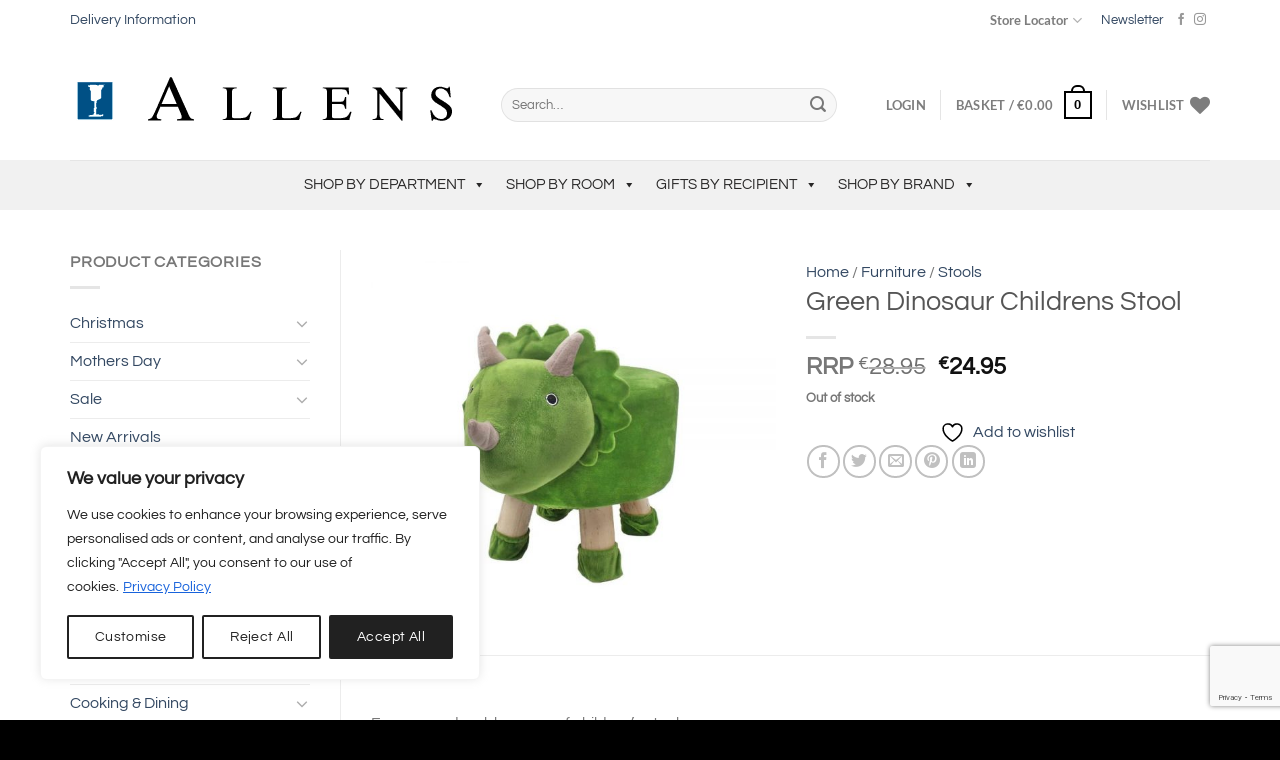

--- FILE ---
content_type: text/html; charset=UTF-8
request_url: https://www.allens.ie/product/green-dinosaur-stool-45x28cm/
body_size: 68653
content:
<!DOCTYPE html>
<html lang="en-GB" class="loading-site no-js">
<head>
	<meta charset="UTF-8" />
	<link rel="profile" href="http://gmpg.org/xfn/11" />
	<link rel="pingback" href="https://www.allens.ie/xmlrpc.php" />

	
<!-- MapPress Easy Google Maps Version:2.94.15 (https://www.mappresspro.com) -->
				<script>document.documentElement.className = document.documentElement.className + ' yes-js js_active js'</script>
			<script>(function(html){html.className = html.className.replace(/\bno-js\b/,'js')})(document.documentElement);</script>
<title>Green Dinosaur Childrens Stool - Allens</title>
<link data-rocket-preload as="style" href="https://fonts.googleapis.com/css?family=Questrial%3A400%2C700&#038;display=swap" rel="preload">
<link href="https://fonts.googleapis.com/css?family=Questrial%3A400%2C700&#038;display=swap" media="print" onload="this.media=&#039;all&#039;" rel="stylesheet">
<noscript><link rel="stylesheet" href="https://fonts.googleapis.com/css?family=Questrial%3A400%2C700&#038;display=swap"></noscript>
	<style>img:is([sizes="auto" i], [sizes^="auto," i]) { contain-intrinsic-size: 3000px 1500px }</style>
	<meta name="viewport" content="width=device-width, initial-scale=1" /><meta property="product:price:amount" content="24.95">
<meta property="product:price:currency" content="EUR">
<meta name="dc.title" content="Green Dinosaur Childrens Stool - Allens">
<meta name="dc.description" content="A plush and fun, dinosaur stool with added matching socks to prevent floor scratches!  A cute and friendly character piece.">
<meta name="dc.relation" content="https://www.allens.ie/product/green-dinosaur-stool-45x28cm/">
<meta name="dc.source" content="https://www.allens.ie/">
<meta name="dc.language" content="en_GB">
<meta name="description" content="A plush and fun, dinosaur stool with added matching socks to prevent floor scratches!  A cute and friendly character piece.">
<meta name="robots" content="index, follow, max-snippet:-1, max-image-preview:large, max-video-preview:-1">
<link rel="canonical" href="https://www.allens.ie/product/green-dinosaur-stool-45x28cm/">
<meta property="og:url" content="https://www.allens.ie/product/green-dinosaur-stool-45x28cm/">
<meta property="og:site_name" content="Allens">
<meta property="og:locale" content="en_GB">
<meta property="og:type" content="og:product">
<meta property="article:author" content="https://www.facebook.com/AllensHomeandGift">
<meta property="article:publisher" content="https://www.facebook.com/AllensHomeandGift">
<meta property="og:title" content="Green Dinosaur Childrens Stool - Allens">
<meta property="og:description" content="A plush and fun, dinosaur stool with added matching socks to prevent floor scratches!  A cute and friendly character piece.">
<meta property="og:image" content="https://www.allens.ie/wp-content/uploads/2020/11/LP46169.jpg">
<meta property="og:image:secure_url" content="https://www.allens.ie/wp-content/uploads/2020/11/LP46169.jpg">
<meta property="og:image:width" content="1000">
<meta property="og:image:height" content="1000">
<meta property="og:image:alt" content="Green Dinosaur Stool 45x28cm">
<meta name="twitter:card" content="summary">
<meta name="twitter:title" content="Green Dinosaur Childrens Stool - Allens">
<meta name="twitter:description" content="A plush and fun, dinosaur stool with added matching socks to prevent floor scratches!  A cute and friendly character piece.">
<meta name="twitter:image" content="https://www.allens.ie/wp-content/uploads/2020/11/LP46169.jpg">
<link rel='dns-prefetch' href='//challenges.cloudflare.com' />
<link rel='dns-prefetch' href='//fonts.googleapis.com' />
<link href='https://fonts.gstatic.com' crossorigin rel='preconnect' />
<link rel='prefetch' href='https://www.allens.ie/wp-content/themes/flatsome/assets/js/flatsome.js?ver=e1ad26bd5672989785e1' />
<link rel='prefetch' href='https://www.allens.ie/wp-content/themes/flatsome/assets/js/chunk.slider.js?ver=3.19.12' />
<link rel='prefetch' href='https://www.allens.ie/wp-content/themes/flatsome/assets/js/chunk.popups.js?ver=3.19.12' />
<link rel='prefetch' href='https://www.allens.ie/wp-content/themes/flatsome/assets/js/chunk.tooltips.js?ver=3.19.12' />
<link rel='prefetch' href='https://www.allens.ie/wp-content/themes/flatsome/assets/js/woocommerce.js?ver=dd6035ce106022a74757' />
<link rel="alternate" type="application/rss+xml" title="Allens &raquo; Feed" href="https://www.allens.ie/feed/" />
<link rel="alternate" type="application/rss+xml" title="Allens &raquo; Comments Feed" href="https://www.allens.ie/comments/feed/" />
<script type="application/ld+json">{"@context":"https:\/\/schema.org\/","@type":"Product","name":"Green Dinosaur Childrens Stool","image":"https:\/\/www.allens.ie\/wp-content\/uploads\/2020\/11\/LP46169.jpg","description":"From our adorable range of children\u2019s stools. A plush and fun, dinosaur stool with added matching socks to prevent floor scratches!\u00a0 A cute and friendly character piece to add to any little ones playroom or bedroom! Also available: Bumble Bee, Pig, Ladybird, Elephant, Cow and Bear Features Cute and fun&hellip;","sku":"LP46169","review":{"@type":"Review","author":{"@type":"Person","name":"Istech Web Design"}},"offers":{"@type":"Offer","url":"https:\/\/www.allens.ie\/product\/green-dinosaur-stool-45x28cm\/","priceCurrency":"EUR","price":"24.95","priceValidUntil":"2027-12-31","itemCondition":"NewCondition","availability":"InStock","shippingDetails":[{"@type":"OfferShippingDetails","shippingDestination":[{"@type":"DefinedRegion","addressCountry":"IE"}],"shippingRate":{"@type":"MonetaryAmount","value":0,"currency":"EUR"}},{"@type":"OfferShippingDetails","shippingDestination":[{"@type":"DefinedRegion","addressCountry":"IE"}],"shippingRate":{"@type":"MonetaryAmount","value":0,"currency":"EUR"}},{"@type":"OfferShippingDetails","shippingDestination":[],"shippingRate":{"@type":"MonetaryAmount","value":0,"currency":"EUR"}},{"@type":"OfferShippingDetails","shippingDestination":[],"shippingRate":{"@type":"MonetaryAmount","value":0,"currency":"EUR"}}]}}</script>
<link rel='stylesheet' id='mappress-leaflet-css' href='https://www.allens.ie/wp-content/plugins/mappress-google-maps-for-wordpress/lib/leaflet/leaflet.css?ver=1.7.1' type='text/css' media='all' />
<link rel='stylesheet' id='mappress-css' href='https://www.allens.ie/wp-content/plugins/mappress-google-maps-for-wordpress/css/mappress.css?ver=2.94.15' type='text/css' media='all' />
<link rel='stylesheet' id='shipping-locations-pro-css' href='https://www.allens.ie/wp-content/plugins/shipping-locations-pro/public/css/shipping-locations-pro-public.css?ver=2.4.2' type='text/css' media='all' />
<link rel='stylesheet' id='photoswipe-css' href='https://www.allens.ie/wp-content/plugins/woocommerce/assets/css/photoswipe/photoswipe.min.css?ver=9.9.5' type='text/css' media='all' />
<link rel='stylesheet' id='photoswipe-default-skin-css' href='https://www.allens.ie/wp-content/plugins/woocommerce/assets/css/photoswipe/default-skin/default-skin.min.css?ver=9.9.5' type='text/css' media='all' />
<style id='woocommerce-inline-inline-css' type='text/css'>
.woocommerce form .form-row .required { visibility: visible; }
</style>
<link rel='stylesheet' id='megamenu-css' href='https://www.allens.ie/wp-content/uploads/maxmegamenu/style.css?ver=1f49ff' type='text/css' media='all' />
<link rel='stylesheet' id='dashicons-css' href='https://www.allens.ie/wp-includes/css/dashicons.min.css?ver=976e34c4aa84cdb3b2a5fcf092dd6a12' type='text/css' media='all' />
<style id='dashicons-inline-css' type='text/css'>
[data-font="Dashicons"]:before {font-family: 'Dashicons' !important;content: attr(data-icon) !important;speak: none !important;font-weight: normal !important;font-variant: normal !important;text-transform: none !important;line-height: 1 !important;font-style: normal !important;-webkit-font-smoothing: antialiased !important;-moz-osx-font-smoothing: grayscale !important;}
</style>

<link rel='stylesheet' id='megamenu-genericons-css' href='https://www.allens.ie/wp-content/plugins/megamenu-pro/icons/genericons/genericons/genericons.css?ver=2.4.3' type='text/css' media='all' />
<link rel='stylesheet' id='megamenu-fontawesome-css' href='https://www.allens.ie/wp-content/plugins/megamenu-pro/icons/fontawesome/css/font-awesome.min.css?ver=2.4.3' type='text/css' media='all' />
<link rel='stylesheet' id='megamenu-fontawesome5-css' href='https://www.allens.ie/wp-content/plugins/megamenu-pro/icons/fontawesome5/css/all.min.css?ver=2.4.3' type='text/css' media='all' />
<link rel='stylesheet' id='megamenu-fontawesome6-css' href='https://www.allens.ie/wp-content/plugins/megamenu-pro/icons/fontawesome6/css/all.min.css?ver=2.4.3' type='text/css' media='all' />
<link rel='stylesheet' id='yith-wcbr-css' href='https://www.allens.ie/wp-content/plugins/yith-woocommerce-brands-add-on-premium/assets/css/yith-wcbr.css?ver=2.35.0' type='text/css' media='all' />
<link rel='stylesheet' id='jquery-swiper-css' href='https://www.allens.ie/wp-content/plugins/yith-woocommerce-brands-add-on-premium/assets/css/swiper.css?ver=6.4.6' type='text/css' media='all' />
<link rel='stylesheet' id='select2-css' href='https://www.allens.ie/wp-content/plugins/woocommerce/assets/css/select2.css?ver=9.9.5' type='text/css' media='all' />
<link rel='stylesheet' id='yith-wcbr-shortcode-css' href='https://www.allens.ie/wp-content/plugins/yith-woocommerce-brands-add-on-premium/assets/css/yith-wcbr-shortcode.css?ver=2.35.0' type='text/css' media='all' />
<link rel='stylesheet' id='brands-styles-css' href='https://www.allens.ie/wp-content/plugins/woocommerce/assets/css/brands.css?ver=9.9.5' type='text/css' media='all' />
<link rel='stylesheet' id='flatsome-ninjaforms-css' href='https://www.allens.ie/wp-content/themes/flatsome/inc/integrations/ninjaforms/ninjaforms.css?ver=3.19.12' type='text/css' media='all' />
<link rel='stylesheet' id='flatsome-woocommerce-wishlist-css' href='https://www.allens.ie/wp-content/themes/flatsome/inc/integrations/wc-yith-wishlist/wishlist.css?ver=3.19.12' type='text/css' media='all' />
<link rel='stylesheet' id='tablepress-default-css' href='https://www.allens.ie/wp-content/tablepress-combined.min.css?ver=8' type='text/css' media='all' />
<link rel='stylesheet' id='wc_stripe_express_checkout_style-css' href='https://www.allens.ie/wp-content/plugins/woocommerce-gateway-stripe/build/express-checkout.css?ver=7219ac122414e65c093d14ed0a20ddbb' type='text/css' media='all' />
<link rel='stylesheet' id='nf-display-css' href='https://www.allens.ie/wp-content/plugins/ninja-forms/assets/css/display-opinions-light.css?ver=976e34c4aa84cdb3b2a5fcf092dd6a12' type='text/css' media='all' />
<link rel='stylesheet' id='nf-font-awesome-css' href='https://www.allens.ie/wp-content/plugins/ninja-forms/assets/css/font-awesome.min.css?ver=976e34c4aa84cdb3b2a5fcf092dd6a12' type='text/css' media='all' />
<link rel='stylesheet' id='nf-layout-front-end-css' href='https://www.allens.ie/wp-content/plugins/ninja-forms-style/layouts/assets/css/display-structure.css?ver=3.0.29' type='text/css' media='all' />
<link rel='stylesheet' id='popup-maker-site-css' href='//www.allens.ie/wp-content/uploads/pum/pum-site-styles.css?generated=1752063255&#038;ver=1.20.5' type='text/css' media='all' />
<link rel='stylesheet' id='contact-form-7-css' href='https://www.allens.ie/wp-content/plugins/contact-form-7/includes/css/styles.css?ver=6.1' type='text/css' media='all' />
<link rel='stylesheet' id='flatsome-main-css' href='https://www.allens.ie/wp-content/themes/flatsome/assets/css/flatsome.css?ver=3.19.12' type='text/css' media='all' />
<style id='flatsome-main-inline-css' type='text/css'>
@font-face {
				font-family: "fl-icons";
				font-display: block;
				src: url(https://www.allens.ie/wp-content/themes/flatsome/assets/css/icons/fl-icons.eot?v=3.19.12);
				src:
					url(https://www.allens.ie/wp-content/themes/flatsome/assets/css/icons/fl-icons.eot#iefix?v=3.19.12) format("embedded-opentype"),
					url(https://www.allens.ie/wp-content/themes/flatsome/assets/css/icons/fl-icons.woff2?v=3.19.12) format("woff2"),
					url(https://www.allens.ie/wp-content/themes/flatsome/assets/css/icons/fl-icons.ttf?v=3.19.12) format("truetype"),
					url(https://www.allens.ie/wp-content/themes/flatsome/assets/css/icons/fl-icons.woff?v=3.19.12) format("woff"),
					url(https://www.allens.ie/wp-content/themes/flatsome/assets/css/icons/fl-icons.svg?v=3.19.12#fl-icons) format("svg");
			}
</style>
<link rel='stylesheet' id='flatsome-shop-css' href='https://www.allens.ie/wp-content/themes/flatsome/assets/css/flatsome-shop.css?ver=3.19.12' type='text/css' media='all' />
<link rel='stylesheet' id='flatsome-style-css' href='https://www.allens.ie/wp-content/themes/flatsome-child/style.css?ver=3.0' type='text/css' media='all' />
<script type="text/javascript" id="cookie-law-info-js-extra">
/* <![CDATA[ */
var _ckyConfig = {"_ipData":[],"_assetsURL":"https:\/\/www.allens.ie\/wp-content\/plugins\/cookie-law-info\/lite\/frontend\/images\/","_publicURL":"https:\/\/www.allens.ie","_expiry":"365","_categories":[{"name":"Necessary","slug":"necessary","isNecessary":true,"ccpaDoNotSell":true,"cookies":[],"active":true,"defaultConsent":{"gdpr":true,"ccpa":true}},{"name":"Functional","slug":"functional","isNecessary":false,"ccpaDoNotSell":true,"cookies":[],"active":true,"defaultConsent":{"gdpr":false,"ccpa":false}},{"name":"Analytics","slug":"analytics","isNecessary":false,"ccpaDoNotSell":true,"cookies":[],"active":true,"defaultConsent":{"gdpr":false,"ccpa":false}},{"name":"Performance","slug":"performance","isNecessary":false,"ccpaDoNotSell":true,"cookies":[],"active":true,"defaultConsent":{"gdpr":false,"ccpa":false}},{"name":"Advertisement","slug":"advertisement","isNecessary":false,"ccpaDoNotSell":true,"cookies":[],"active":true,"defaultConsent":{"gdpr":false,"ccpa":false}}],"_activeLaw":"gdpr","_rootDomain":"","_block":"1","_showBanner":"1","_bannerConfig":{"settings":{"type":"box","preferenceCenterType":"popup","position":"bottom-left","applicableLaw":"gdpr"},"behaviours":{"reloadBannerOnAccept":false,"loadAnalyticsByDefault":false,"animations":{"onLoad":"animate","onHide":"sticky"}},"config":{"revisitConsent":{"status":true,"tag":"revisit-consent","position":"bottom-left","meta":{"url":"#"},"styles":{"background-color":"#212121"},"elements":{"title":{"type":"text","tag":"revisit-consent-title","status":true,"styles":{"color":"#0056a7"}}}},"preferenceCenter":{"toggle":{"status":true,"tag":"detail-category-toggle","type":"toggle","states":{"active":{"styles":{"background-color":"#1863DC"}},"inactive":{"styles":{"background-color":"#D0D5D2"}}}}},"categoryPreview":{"status":false,"toggle":{"status":true,"tag":"detail-category-preview-toggle","type":"toggle","states":{"active":{"styles":{"background-color":"#1863DC"}},"inactive":{"styles":{"background-color":"#D0D5D2"}}}}},"videoPlaceholder":{"status":true,"styles":{"background-color":"#000000","border-color":"#000000","color":"#ffffff"}},"readMore":{"status":true,"tag":"readmore-button","type":"link","meta":{"noFollow":true,"newTab":true},"styles":{"color":"#1863DC","background-color":"transparent","border-color":"transparent"}},"auditTable":{"status":true},"optOption":{"status":true,"toggle":{"status":true,"tag":"optout-option-toggle","type":"toggle","states":{"active":{"styles":{"background-color":"#1863dc"}},"inactive":{"styles":{"background-color":"#FFFFFF"}}}}}}},"_version":"3.3.1","_logConsent":"1","_tags":[{"tag":"accept-button","styles":{"color":"#FFFFFF","background-color":"#212121","border-color":"#212121"}},{"tag":"reject-button","styles":{"color":"#212121","background-color":"transparent","border-color":"#212121"}},{"tag":"settings-button","styles":{"color":"#212121","background-color":"transparent","border-color":"#212121"}},{"tag":"readmore-button","styles":{"color":"#1863DC","background-color":"transparent","border-color":"transparent"}},{"tag":"donotsell-button","styles":{"color":"#1863DC","background-color":"transparent","border-color":"transparent"}},{"tag":"accept-button","styles":{"color":"#FFFFFF","background-color":"#212121","border-color":"#212121"}},{"tag":"revisit-consent","styles":{"background-color":"#212121"}}],"_shortCodes":[{"key":"cky_readmore","content":"<a href=\"https:\/\/www.allens.ie\/privacy-policy\/\" class=\"cky-policy\" aria-label=\"Privacy Policy\" target=\"_blank\" rel=\"noopener\" data-cky-tag=\"readmore-button\">Privacy Policy<\/a>","tag":"readmore-button","status":true,"attributes":{"rel":"nofollow","target":"_blank"}},{"key":"cky_show_desc","content":"<button class=\"cky-show-desc-btn\" data-cky-tag=\"show-desc-button\" aria-label=\"Show more\">Show more<\/button>","tag":"show-desc-button","status":true,"attributes":[]},{"key":"cky_hide_desc","content":"<button class=\"cky-show-desc-btn\" data-cky-tag=\"hide-desc-button\" aria-label=\"Show less\">Show less<\/button>","tag":"hide-desc-button","status":true,"attributes":[]},{"key":"cky_category_toggle_label","content":"[cky_{{status}}_category_label] [cky_preference_{{category_slug}}_title]","tag":"","status":true,"attributes":[]},{"key":"cky_enable_category_label","content":"Enable","tag":"","status":true,"attributes":[]},{"key":"cky_disable_category_label","content":"Disable","tag":"","status":true,"attributes":[]},{"key":"cky_video_placeholder","content":"<div class=\"video-placeholder-normal\" data-cky-tag=\"video-placeholder\" id=\"[UNIQUEID]\"><p class=\"video-placeholder-text-normal\" data-cky-tag=\"placeholder-title\">Please accept cookies to access this content<\/p><\/div>","tag":"","status":true,"attributes":[]},{"key":"cky_enable_optout_label","content":"Enable","tag":"","status":true,"attributes":[]},{"key":"cky_disable_optout_label","content":"Disable","tag":"","status":true,"attributes":[]},{"key":"cky_optout_toggle_label","content":"[cky_{{status}}_optout_label] [cky_optout_option_title]","tag":"","status":true,"attributes":[]},{"key":"cky_optout_option_title","content":"Do Not Sell or Share My Personal Information","tag":"","status":true,"attributes":[]},{"key":"cky_optout_close_label","content":"Close","tag":"","status":true,"attributes":[]},{"key":"cky_preference_close_label","content":"Close","tag":"","status":true,"attributes":[]}],"_rtl":"","_language":"en","_providersToBlock":[]};
var _ckyStyles = {"css":".cky-overlay{background: #000000; opacity: 0.4; position: fixed; top: 0; left: 0; width: 100%; height: 100%; z-index: 99999999;}.cky-hide{display: none;}.cky-btn-revisit-wrapper{display: flex; align-items: center; justify-content: center; background: #0056a7; width: 45px; height: 45px; border-radius: 50%; position: fixed; z-index: 999999; cursor: pointer;}.cky-revisit-bottom-left{bottom: 15px; left: 15px;}.cky-revisit-bottom-right{bottom: 15px; right: 15px;}.cky-btn-revisit-wrapper .cky-btn-revisit{display: flex; align-items: center; justify-content: center; background: none; border: none; cursor: pointer; position: relative; margin: 0; padding: 0;}.cky-btn-revisit-wrapper .cky-btn-revisit img{max-width: fit-content; margin: 0; height: 30px; width: 30px;}.cky-revisit-bottom-left:hover::before{content: attr(data-tooltip); position: absolute; background: #4e4b66; color: #ffffff; left: calc(100% + 7px); font-size: 12px; line-height: 16px; width: max-content; padding: 4px 8px; border-radius: 4px;}.cky-revisit-bottom-left:hover::after{position: absolute; content: \"\"; border: 5px solid transparent; left: calc(100% + 2px); border-left-width: 0; border-right-color: #4e4b66;}.cky-revisit-bottom-right:hover::before{content: attr(data-tooltip); position: absolute; background: #4e4b66; color: #ffffff; right: calc(100% + 7px); font-size: 12px; line-height: 16px; width: max-content; padding: 4px 8px; border-radius: 4px;}.cky-revisit-bottom-right:hover::after{position: absolute; content: \"\"; border: 5px solid transparent; right: calc(100% + 2px); border-right-width: 0; border-left-color: #4e4b66;}.cky-revisit-hide{display: none;}.cky-consent-container{position: fixed; width: 440px; box-sizing: border-box; z-index: 9999999; border-radius: 6px;}.cky-consent-container .cky-consent-bar{background: #ffffff; border: 1px solid; padding: 20px 26px; box-shadow: 0 -1px 10px 0 #acabab4d; border-radius: 6px;}.cky-box-bottom-left{bottom: 40px; left: 40px;}.cky-box-bottom-right{bottom: 40px; right: 40px;}.cky-box-top-left{top: 40px; left: 40px;}.cky-box-top-right{top: 40px; right: 40px;}.cky-custom-brand-logo-wrapper .cky-custom-brand-logo{width: 100px; height: auto; margin: 0 0 12px 0;}.cky-notice .cky-title{color: #212121; font-weight: 700; font-size: 18px; line-height: 24px; margin: 0 0 12px 0;}.cky-notice-des *,.cky-preference-content-wrapper *,.cky-accordion-header-des *,.cky-gpc-wrapper .cky-gpc-desc *{font-size: 14px;}.cky-notice-des{color: #212121; font-size: 14px; line-height: 24px; font-weight: 400;}.cky-notice-des img{height: 25px; width: 25px;}.cky-consent-bar .cky-notice-des p,.cky-gpc-wrapper .cky-gpc-desc p,.cky-preference-body-wrapper .cky-preference-content-wrapper p,.cky-accordion-header-wrapper .cky-accordion-header-des p,.cky-cookie-des-table li div:last-child p{color: inherit; margin-top: 0; overflow-wrap: break-word;}.cky-notice-des P:last-child,.cky-preference-content-wrapper p:last-child,.cky-cookie-des-table li div:last-child p:last-child,.cky-gpc-wrapper .cky-gpc-desc p:last-child{margin-bottom: 0;}.cky-notice-des a.cky-policy,.cky-notice-des button.cky-policy{font-size: 14px; color: #1863dc; white-space: nowrap; cursor: pointer; background: transparent; border: 1px solid; text-decoration: underline;}.cky-notice-des button.cky-policy{padding: 0;}.cky-notice-des a.cky-policy:focus-visible,.cky-notice-des button.cky-policy:focus-visible,.cky-preference-content-wrapper .cky-show-desc-btn:focus-visible,.cky-accordion-header .cky-accordion-btn:focus-visible,.cky-preference-header .cky-btn-close:focus-visible,.cky-switch input[type=\"checkbox\"]:focus-visible,.cky-footer-wrapper a:focus-visible,.cky-btn:focus-visible{outline: 2px solid #1863dc; outline-offset: 2px;}.cky-btn:focus:not(:focus-visible),.cky-accordion-header .cky-accordion-btn:focus:not(:focus-visible),.cky-preference-content-wrapper .cky-show-desc-btn:focus:not(:focus-visible),.cky-btn-revisit-wrapper .cky-btn-revisit:focus:not(:focus-visible),.cky-preference-header .cky-btn-close:focus:not(:focus-visible),.cky-consent-bar .cky-banner-btn-close:focus:not(:focus-visible){outline: 0;}button.cky-show-desc-btn:not(:hover):not(:active){color: #1863dc; background: transparent;}button.cky-accordion-btn:not(:hover):not(:active),button.cky-banner-btn-close:not(:hover):not(:active),button.cky-btn-revisit:not(:hover):not(:active),button.cky-btn-close:not(:hover):not(:active){background: transparent;}.cky-consent-bar button:hover,.cky-modal.cky-modal-open button:hover,.cky-consent-bar button:focus,.cky-modal.cky-modal-open button:focus{text-decoration: none;}.cky-notice-btn-wrapper{display: flex; justify-content: flex-start; align-items: center; flex-wrap: wrap; margin-top: 16px;}.cky-notice-btn-wrapper .cky-btn{text-shadow: none; box-shadow: none;}.cky-btn{flex: auto; max-width: 100%; font-size: 14px; font-family: inherit; line-height: 24px; padding: 8px; font-weight: 500; margin: 0 8px 0 0; border-radius: 2px; cursor: pointer; text-align: center; text-transform: none; min-height: 0;}.cky-btn:hover{opacity: 0.8;}.cky-btn-customize{color: #1863dc; background: transparent; border: 2px solid #1863dc;}.cky-btn-reject{color: #1863dc; background: transparent; border: 2px solid #1863dc;}.cky-btn-accept{background: #1863dc; color: #ffffff; border: 2px solid #1863dc;}.cky-btn:last-child{margin-right: 0;}@media (max-width: 576px){.cky-box-bottom-left{bottom: 0; left: 0;}.cky-box-bottom-right{bottom: 0; right: 0;}.cky-box-top-left{top: 0; left: 0;}.cky-box-top-right{top: 0; right: 0;}}@media (max-width: 440px){.cky-box-bottom-left, .cky-box-bottom-right, .cky-box-top-left, .cky-box-top-right{width: 100%; max-width: 100%;}.cky-consent-container .cky-consent-bar{padding: 20px 0;}.cky-custom-brand-logo-wrapper, .cky-notice .cky-title, .cky-notice-des, .cky-notice-btn-wrapper{padding: 0 24px;}.cky-notice-des{max-height: 40vh; overflow-y: scroll;}.cky-notice-btn-wrapper{flex-direction: column; margin-top: 0;}.cky-btn{width: 100%; margin: 10px 0 0 0;}.cky-notice-btn-wrapper .cky-btn-customize{order: 2;}.cky-notice-btn-wrapper .cky-btn-reject{order: 3;}.cky-notice-btn-wrapper .cky-btn-accept{order: 1; margin-top: 16px;}}@media (max-width: 352px){.cky-notice .cky-title{font-size: 16px;}.cky-notice-des *{font-size: 12px;}.cky-notice-des, .cky-btn{font-size: 12px;}}.cky-modal.cky-modal-open{display: flex; visibility: visible; -webkit-transform: translate(-50%, -50%); -moz-transform: translate(-50%, -50%); -ms-transform: translate(-50%, -50%); -o-transform: translate(-50%, -50%); transform: translate(-50%, -50%); top: 50%; left: 50%; transition: all 1s ease;}.cky-modal{box-shadow: 0 32px 68px rgba(0, 0, 0, 0.3); margin: 0 auto; position: fixed; max-width: 100%; background: #ffffff; top: 50%; box-sizing: border-box; border-radius: 6px; z-index: 999999999; color: #212121; -webkit-transform: translate(-50%, 100%); -moz-transform: translate(-50%, 100%); -ms-transform: translate(-50%, 100%); -o-transform: translate(-50%, 100%); transform: translate(-50%, 100%); visibility: hidden; transition: all 0s ease;}.cky-preference-center{max-height: 79vh; overflow: hidden; width: 845px; overflow: hidden; flex: 1 1 0; display: flex; flex-direction: column; border-radius: 6px;}.cky-preference-header{display: flex; align-items: center; justify-content: space-between; padding: 22px 24px; border-bottom: 1px solid;}.cky-preference-header .cky-preference-title{font-size: 18px; font-weight: 700; line-height: 24px;}.cky-preference-header .cky-btn-close{margin: 0; cursor: pointer; vertical-align: middle; padding: 0; background: none; border: none; width: 24px; height: 24px; min-height: 0; line-height: 0; text-shadow: none; box-shadow: none;}.cky-preference-header .cky-btn-close img{margin: 0; height: 10px; width: 10px;}.cky-preference-body-wrapper{padding: 0 24px; flex: 1; overflow: auto; box-sizing: border-box;}.cky-preference-content-wrapper,.cky-gpc-wrapper .cky-gpc-desc{font-size: 14px; line-height: 24px; font-weight: 400; padding: 12px 0;}.cky-preference-content-wrapper{border-bottom: 1px solid;}.cky-preference-content-wrapper img{height: 25px; width: 25px;}.cky-preference-content-wrapper .cky-show-desc-btn{font-size: 14px; font-family: inherit; color: #1863dc; text-decoration: none; line-height: 24px; padding: 0; margin: 0; white-space: nowrap; cursor: pointer; background: transparent; border-color: transparent; text-transform: none; min-height: 0; text-shadow: none; box-shadow: none;}.cky-accordion-wrapper{margin-bottom: 10px;}.cky-accordion{border-bottom: 1px solid;}.cky-accordion:last-child{border-bottom: none;}.cky-accordion .cky-accordion-item{display: flex; margin-top: 10px;}.cky-accordion .cky-accordion-body{display: none;}.cky-accordion.cky-accordion-active .cky-accordion-body{display: block; padding: 0 22px; margin-bottom: 16px;}.cky-accordion-header-wrapper{cursor: pointer; width: 100%;}.cky-accordion-item .cky-accordion-header{display: flex; justify-content: space-between; align-items: center;}.cky-accordion-header .cky-accordion-btn{font-size: 16px; font-family: inherit; color: #212121; line-height: 24px; background: none; border: none; font-weight: 700; padding: 0; margin: 0; cursor: pointer; text-transform: none; min-height: 0; text-shadow: none; box-shadow: none;}.cky-accordion-header .cky-always-active{color: #008000; font-weight: 600; line-height: 24px; font-size: 14px;}.cky-accordion-header-des{font-size: 14px; line-height: 24px; margin: 10px 0 16px 0;}.cky-accordion-chevron{margin-right: 22px; position: relative; cursor: pointer;}.cky-accordion-chevron-hide{display: none;}.cky-accordion .cky-accordion-chevron i::before{content: \"\"; position: absolute; border-right: 1.4px solid; border-bottom: 1.4px solid; border-color: inherit; height: 6px; width: 6px; -webkit-transform: rotate(-45deg); -moz-transform: rotate(-45deg); -ms-transform: rotate(-45deg); -o-transform: rotate(-45deg); transform: rotate(-45deg); transition: all 0.2s ease-in-out; top: 8px;}.cky-accordion.cky-accordion-active .cky-accordion-chevron i::before{-webkit-transform: rotate(45deg); -moz-transform: rotate(45deg); -ms-transform: rotate(45deg); -o-transform: rotate(45deg); transform: rotate(45deg);}.cky-audit-table{background: #f4f4f4; border-radius: 6px;}.cky-audit-table .cky-empty-cookies-text{color: inherit; font-size: 12px; line-height: 24px; margin: 0; padding: 10px;}.cky-audit-table .cky-cookie-des-table{font-size: 12px; line-height: 24px; font-weight: normal; padding: 15px 10px; border-bottom: 1px solid; border-bottom-color: inherit; margin: 0;}.cky-audit-table .cky-cookie-des-table:last-child{border-bottom: none;}.cky-audit-table .cky-cookie-des-table li{list-style-type: none; display: flex; padding: 3px 0;}.cky-audit-table .cky-cookie-des-table li:first-child{padding-top: 0;}.cky-cookie-des-table li div:first-child{width: 100px; font-weight: 600; word-break: break-word; word-wrap: break-word;}.cky-cookie-des-table li div:last-child{flex: 1; word-break: break-word; word-wrap: break-word; margin-left: 8px;}.cky-footer-shadow{display: block; width: 100%; height: 40px; background: linear-gradient(180deg, rgba(255, 255, 255, 0) 0%, #ffffff 100%); position: absolute; bottom: calc(100% - 1px);}.cky-footer-wrapper{position: relative;}.cky-prefrence-btn-wrapper{display: flex; flex-wrap: wrap; align-items: center; justify-content: center; padding: 22px 24px; border-top: 1px solid;}.cky-prefrence-btn-wrapper .cky-btn{flex: auto; max-width: 100%; text-shadow: none; box-shadow: none;}.cky-btn-preferences{color: #1863dc; background: transparent; border: 2px solid #1863dc;}.cky-preference-header,.cky-preference-body-wrapper,.cky-preference-content-wrapper,.cky-accordion-wrapper,.cky-accordion,.cky-accordion-wrapper,.cky-footer-wrapper,.cky-prefrence-btn-wrapper{border-color: inherit;}@media (max-width: 845px){.cky-modal{max-width: calc(100% - 16px);}}@media (max-width: 576px){.cky-modal{max-width: 100%;}.cky-preference-center{max-height: 100vh;}.cky-prefrence-btn-wrapper{flex-direction: column;}.cky-accordion.cky-accordion-active .cky-accordion-body{padding-right: 0;}.cky-prefrence-btn-wrapper .cky-btn{width: 100%; margin: 10px 0 0 0;}.cky-prefrence-btn-wrapper .cky-btn-reject{order: 3;}.cky-prefrence-btn-wrapper .cky-btn-accept{order: 1; margin-top: 0;}.cky-prefrence-btn-wrapper .cky-btn-preferences{order: 2;}}@media (max-width: 425px){.cky-accordion-chevron{margin-right: 15px;}.cky-notice-btn-wrapper{margin-top: 0;}.cky-accordion.cky-accordion-active .cky-accordion-body{padding: 0 15px;}}@media (max-width: 352px){.cky-preference-header .cky-preference-title{font-size: 16px;}.cky-preference-header{padding: 16px 24px;}.cky-preference-content-wrapper *, .cky-accordion-header-des *{font-size: 12px;}.cky-preference-content-wrapper, .cky-preference-content-wrapper .cky-show-more, .cky-accordion-header .cky-always-active, .cky-accordion-header-des, .cky-preference-content-wrapper .cky-show-desc-btn, .cky-notice-des a.cky-policy{font-size: 12px;}.cky-accordion-header .cky-accordion-btn{font-size: 14px;}}.cky-switch{display: flex;}.cky-switch input[type=\"checkbox\"]{position: relative; width: 44px; height: 24px; margin: 0; background: #d0d5d2; -webkit-appearance: none; border-radius: 50px; cursor: pointer; outline: 0; border: none; top: 0;}.cky-switch input[type=\"checkbox\"]:checked{background: #1863dc;}.cky-switch input[type=\"checkbox\"]:before{position: absolute; content: \"\"; height: 20px; width: 20px; left: 2px; bottom: 2px; border-radius: 50%; background-color: white; -webkit-transition: 0.4s; transition: 0.4s; margin: 0;}.cky-switch input[type=\"checkbox\"]:after{display: none;}.cky-switch input[type=\"checkbox\"]:checked:before{-webkit-transform: translateX(20px); -ms-transform: translateX(20px); transform: translateX(20px);}@media (max-width: 425px){.cky-switch input[type=\"checkbox\"]{width: 38px; height: 21px;}.cky-switch input[type=\"checkbox\"]:before{height: 17px; width: 17px;}.cky-switch input[type=\"checkbox\"]:checked:before{-webkit-transform: translateX(17px); -ms-transform: translateX(17px); transform: translateX(17px);}}.cky-consent-bar .cky-banner-btn-close{position: absolute; right: 9px; top: 5px; background: none; border: none; cursor: pointer; padding: 0; margin: 0; min-height: 0; line-height: 0; height: 24px; width: 24px; text-shadow: none; box-shadow: none;}.cky-consent-bar .cky-banner-btn-close img{height: 9px; width: 9px; margin: 0;}.cky-notice-group{font-size: 14px; line-height: 24px; font-weight: 400; color: #212121;}.cky-notice-btn-wrapper .cky-btn-do-not-sell{font-size: 14px; line-height: 24px; padding: 6px 0; margin: 0; font-weight: 500; background: none; border-radius: 2px; border: none; cursor: pointer; text-align: left; color: #1863dc; background: transparent; border-color: transparent; box-shadow: none; text-shadow: none;}.cky-consent-bar .cky-banner-btn-close:focus-visible,.cky-notice-btn-wrapper .cky-btn-do-not-sell:focus-visible,.cky-opt-out-btn-wrapper .cky-btn:focus-visible,.cky-opt-out-checkbox-wrapper input[type=\"checkbox\"].cky-opt-out-checkbox:focus-visible{outline: 2px solid #1863dc; outline-offset: 2px;}@media (max-width: 440px){.cky-consent-container{width: 100%;}}@media (max-width: 352px){.cky-notice-des a.cky-policy, .cky-notice-btn-wrapper .cky-btn-do-not-sell{font-size: 12px;}}.cky-opt-out-wrapper{padding: 12px 0;}.cky-opt-out-wrapper .cky-opt-out-checkbox-wrapper{display: flex; align-items: center;}.cky-opt-out-checkbox-wrapper .cky-opt-out-checkbox-label{font-size: 16px; font-weight: 700; line-height: 24px; margin: 0 0 0 12px; cursor: pointer;}.cky-opt-out-checkbox-wrapper input[type=\"checkbox\"].cky-opt-out-checkbox{background-color: #ffffff; border: 1px solid black; width: 20px; height: 18.5px; margin: 0; -webkit-appearance: none; position: relative; display: flex; align-items: center; justify-content: center; border-radius: 2px; cursor: pointer;}.cky-opt-out-checkbox-wrapper input[type=\"checkbox\"].cky-opt-out-checkbox:checked{background-color: #1863dc; border: none;}.cky-opt-out-checkbox-wrapper input[type=\"checkbox\"].cky-opt-out-checkbox:checked::after{left: 6px; bottom: 4px; width: 7px; height: 13px; border: solid #ffffff; border-width: 0 3px 3px 0; border-radius: 2px; -webkit-transform: rotate(45deg); -ms-transform: rotate(45deg); transform: rotate(45deg); content: \"\"; position: absolute; box-sizing: border-box;}.cky-opt-out-checkbox-wrapper.cky-disabled .cky-opt-out-checkbox-label,.cky-opt-out-checkbox-wrapper.cky-disabled input[type=\"checkbox\"].cky-opt-out-checkbox{cursor: no-drop;}.cky-gpc-wrapper{margin: 0 0 0 32px;}.cky-footer-wrapper .cky-opt-out-btn-wrapper{display: flex; flex-wrap: wrap; align-items: center; justify-content: center; padding: 22px 24px;}.cky-opt-out-btn-wrapper .cky-btn{flex: auto; max-width: 100%; text-shadow: none; box-shadow: none;}.cky-opt-out-btn-wrapper .cky-btn-cancel{border: 1px solid #dedfe0; background: transparent; color: #858585;}.cky-opt-out-btn-wrapper .cky-btn-confirm{background: #1863dc; color: #ffffff; border: 1px solid #1863dc;}@media (max-width: 352px){.cky-opt-out-checkbox-wrapper .cky-opt-out-checkbox-label{font-size: 14px;}.cky-gpc-wrapper .cky-gpc-desc, .cky-gpc-wrapper .cky-gpc-desc *{font-size: 12px;}.cky-opt-out-checkbox-wrapper input[type=\"checkbox\"].cky-opt-out-checkbox{width: 16px; height: 16px;}.cky-opt-out-checkbox-wrapper input[type=\"checkbox\"].cky-opt-out-checkbox:checked::after{left: 5px; bottom: 4px; width: 3px; height: 9px;}.cky-gpc-wrapper{margin: 0 0 0 28px;}}.video-placeholder-youtube{background-size: 100% 100%; background-position: center; background-repeat: no-repeat; background-color: #b2b0b059; position: relative; display: flex; align-items: center; justify-content: center; max-width: 100%;}.video-placeholder-text-youtube{text-align: center; align-items: center; padding: 10px 16px; background-color: #000000cc; color: #ffffff; border: 1px solid; border-radius: 2px; cursor: pointer;}.video-placeholder-normal{background-image: url(\"\/wp-content\/plugins\/cookie-law-info\/lite\/frontend\/images\/placeholder.svg\"); background-size: 80px; background-position: center; background-repeat: no-repeat; background-color: #b2b0b059; position: relative; display: flex; align-items: flex-end; justify-content: center; max-width: 100%;}.video-placeholder-text-normal{align-items: center; padding: 10px 16px; text-align: center; border: 1px solid; border-radius: 2px; cursor: pointer;}.cky-rtl{direction: rtl; text-align: right;}.cky-rtl .cky-banner-btn-close{left: 9px; right: auto;}.cky-rtl .cky-notice-btn-wrapper .cky-btn:last-child{margin-right: 8px;}.cky-rtl .cky-notice-btn-wrapper .cky-btn:first-child{margin-right: 0;}.cky-rtl .cky-notice-btn-wrapper{margin-left: 0; margin-right: 15px;}.cky-rtl .cky-prefrence-btn-wrapper .cky-btn{margin-right: 8px;}.cky-rtl .cky-prefrence-btn-wrapper .cky-btn:first-child{margin-right: 0;}.cky-rtl .cky-accordion .cky-accordion-chevron i::before{border: none; border-left: 1.4px solid; border-top: 1.4px solid; left: 12px;}.cky-rtl .cky-accordion.cky-accordion-active .cky-accordion-chevron i::before{-webkit-transform: rotate(-135deg); -moz-transform: rotate(-135deg); -ms-transform: rotate(-135deg); -o-transform: rotate(-135deg); transform: rotate(-135deg);}@media (max-width: 768px){.cky-rtl .cky-notice-btn-wrapper{margin-right: 0;}}@media (max-width: 576px){.cky-rtl .cky-notice-btn-wrapper .cky-btn:last-child{margin-right: 0;}.cky-rtl .cky-prefrence-btn-wrapper .cky-btn{margin-right: 0;}.cky-rtl .cky-accordion.cky-accordion-active .cky-accordion-body{padding: 0 22px 0 0;}}@media (max-width: 425px){.cky-rtl .cky-accordion.cky-accordion-active .cky-accordion-body{padding: 0 15px 0 0;}}.cky-rtl .cky-opt-out-btn-wrapper .cky-btn{margin-right: 12px;}.cky-rtl .cky-opt-out-btn-wrapper .cky-btn:first-child{margin-right: 0;}.cky-rtl .cky-opt-out-checkbox-wrapper .cky-opt-out-checkbox-label{margin: 0 12px 0 0;}"};
/* ]]> */
</script>
<script type="text/javascript" src="https://www.allens.ie/wp-content/plugins/cookie-law-info/lite/frontend/js/script.min.js?ver=3.3.1" id="cookie-law-info-js"></script>
<script type="text/javascript" src="https://www.allens.ie/wp-content/plugins/woocommerce/assets/js/photoswipe/photoswipe.min.js?ver=4.1.1-wc.9.9.5" id="photoswipe-js" defer="defer" data-wp-strategy="defer"></script>
<script type="text/javascript" src="https://www.allens.ie/wp-content/plugins/woocommerce/assets/js/photoswipe/photoswipe-ui-default.min.js?ver=4.1.1-wc.9.9.5" id="photoswipe-ui-default-js" defer="defer" data-wp-strategy="defer"></script>
<script type="text/javascript" src="https://www.allens.ie/wp-includes/js/jquery/jquery.min.js?ver=3.7.1" id="jquery-core-js"></script>
<script type="text/javascript" src="https://www.allens.ie/wp-includes/js/jquery/jquery-migrate.min.js?ver=3.4.1" id="jquery-migrate-js"></script>
<script type="text/javascript" id="wc-single-product-js-extra">
/* <![CDATA[ */
var wc_single_product_params = {"i18n_required_rating_text":"Please select a rating","i18n_rating_options":["1 of 5 stars","2 of 5 stars","3 of 5 stars","4 of 5 stars","5 of 5 stars"],"i18n_product_gallery_trigger_text":"View full-screen image gallery","review_rating_required":"yes","flexslider":{"rtl":false,"animation":"slide","smoothHeight":true,"directionNav":false,"controlNav":"thumbnails","slideshow":false,"animationSpeed":500,"animationLoop":false,"allowOneSlide":false},"zoom_enabled":"","zoom_options":[],"photoswipe_enabled":"1","photoswipe_options":{"shareEl":false,"closeOnScroll":false,"history":false,"hideAnimationDuration":0,"showAnimationDuration":0},"flexslider_enabled":""};
/* ]]> */
</script>
<script type="text/javascript" src="https://www.allens.ie/wp-content/plugins/woocommerce/assets/js/frontend/single-product.min.js?ver=9.9.5" id="wc-single-product-js" defer="defer" data-wp-strategy="defer"></script>
<script type="text/javascript" src="https://www.allens.ie/wp-content/plugins/woocommerce/assets/js/jquery-blockui/jquery.blockUI.min.js?ver=2.7.0-wc.9.9.5" id="jquery-blockui-js" data-wp-strategy="defer"></script>
<script type="text/javascript" src="https://www.allens.ie/wp-content/plugins/woocommerce/assets/js/js-cookie/js.cookie.min.js?ver=2.1.4-wc.9.9.5" id="js-cookie-js" data-wp-strategy="defer"></script>
<script type="text/javascript" src="https://www.allens.ie/wp-includes/js/dist/vendor/react.min.js?ver=18.3.1.1" id="react-js"></script>
<script type="text/javascript" src="https://www.allens.ie/wp-includes/js/dist/vendor/react-dom.min.js?ver=18.3.1.1" id="react-dom-js"></script>
<script type="text/javascript" src="https://www.allens.ie/wp-includes/js/dist/hooks.min.js?ver=4d63a3d491d11ffd8ac6" id="wp-hooks-js"></script>
<script type="text/javascript" src="https://www.allens.ie/wp-includes/js/dist/i18n.min.js?ver=5e580eb46a90c2b997e6" id="wp-i18n-js"></script>
<script type="text/javascript" id="wp-i18n-js-after">
/* <![CDATA[ */
wp.i18n.setLocaleData( { 'text direction\u0004ltr': [ 'ltr' ] } );
/* ]]> */
</script>
<script type="text/javascript" src="https://www.allens.ie/wp-includes/js/dist/vendor/react-jsx-runtime.min.js?ver=18.3.1" id="react-jsx-runtime-js"></script>
<script type="text/javascript" src="https://www.allens.ie/wp-includes/js/dist/deprecated.min.js?ver=e1f84915c5e8ae38964c" id="wp-deprecated-js"></script>
<script type="text/javascript" src="https://www.allens.ie/wp-includes/js/dist/dom.min.js?ver=80bd57c84b45cf04f4ce" id="wp-dom-js"></script>
<script type="text/javascript" src="https://www.allens.ie/wp-includes/js/dist/escape-html.min.js?ver=6561a406d2d232a6fbd2" id="wp-escape-html-js"></script>
<script type="text/javascript" src="https://www.allens.ie/wp-includes/js/dist/element.min.js?ver=a4eeeadd23c0d7ab1d2d" id="wp-element-js"></script>
<script type="text/javascript" src="https://www.allens.ie/wp-includes/js/dist/is-shallow-equal.min.js?ver=e0f9f1d78d83f5196979" id="wp-is-shallow-equal-js"></script>
<script type="text/javascript" id="wp-keycodes-js-translations">
/* <![CDATA[ */
( function( domain, translations ) {
	var localeData = translations.locale_data[ domain ] || translations.locale_data.messages;
	localeData[""].domain = domain;
	wp.i18n.setLocaleData( localeData, domain );
} )( "default", {"translation-revision-date":"2025-08-25 13:50:40+0000","generator":"GlotPress\/4.0.1","domain":"messages","locale_data":{"messages":{"":{"domain":"messages","plural-forms":"nplurals=2; plural=n != 1;","lang":"en_GB"},"Tilde":["Tilde"],"Backtick":["Backtick"],"Period":["Period"],"Comma":["Comma"]}},"comment":{"reference":"wp-includes\/js\/dist\/keycodes.js"}} );
/* ]]> */
</script>
<script type="text/javascript" src="https://www.allens.ie/wp-includes/js/dist/keycodes.min.js?ver=034ff647a54b018581d3" id="wp-keycodes-js"></script>
<script type="text/javascript" src="https://www.allens.ie/wp-includes/js/dist/priority-queue.min.js?ver=9c21c957c7e50ffdbf48" id="wp-priority-queue-js"></script>
<script type="text/javascript" src="https://www.allens.ie/wp-includes/js/dist/compose.min.js?ver=84bcf832a5c99203f3db" id="wp-compose-js"></script>
<script type="text/javascript" src="https://www.allens.ie/wp-includes/js/dist/private-apis.min.js?ver=0f8478f1ba7e0eea562b" id="wp-private-apis-js"></script>
<script type="text/javascript" src="https://www.allens.ie/wp-includes/js/dist/redux-routine.min.js?ver=8bb92d45458b29590f53" id="wp-redux-routine-js"></script>
<script type="text/javascript" src="https://www.allens.ie/wp-includes/js/dist/data.min.js?ver=fe6c4835cd00e12493c3" id="wp-data-js"></script>
<script type="text/javascript" id="wp-data-js-after">
/* <![CDATA[ */
( function() {
	var userId = 0;
	var storageKey = "WP_DATA_USER_" + userId;
	wp.data
		.use( wp.data.plugins.persistence, { storageKey: storageKey } );
} )();
/* ]]> */
</script>
<script type="text/javascript" src="https://www.allens.ie/wp-includes/js/underscore.min.js?ver=1.13.7" id="underscore-js"></script>
<script type="text/javascript" src="https://www.allens.ie/wp-includes/js/backbone.min.js?ver=1.6.0" id="backbone-js"></script>
<script type="text/javascript" src="https://www.allens.ie/wp-content/plugins/ninja-forms/assets/js/min/front-end-deps.js?ver=3.10.4" id="nf-front-end-deps-js"></script>
<script type="text/javascript" id="nf-front-end-js-extra">
/* <![CDATA[ */
var nfi18n = {"ninjaForms":"Ninja Forms","changeEmailErrorMsg":"Please enter a valid email address!","changeDateErrorMsg":"Please enter a valid date!","confirmFieldErrorMsg":"These fields must match!","fieldNumberNumMinError":"Number Min Error","fieldNumberNumMaxError":"Number Max Error","fieldNumberIncrementBy":"Please increment by ","fieldTextareaRTEInsertLink":"Insert Link","fieldTextareaRTEInsertMedia":"Insert Media","fieldTextareaRTESelectAFile":"Select a file","formErrorsCorrectErrors":"Please correct errors before submitting this form.","formHoneypot":"If you are a human seeing this field, please leave it empty.","validateRequiredField":"This is a required field.","honeypotHoneypotError":"Honeypot Error","fileUploadOldCodeFileUploadInProgress":"File Upload in Progress.","fileUploadOldCodeFileUpload":"FILE UPLOAD","currencySymbol":"\u20ac","fieldsMarkedRequired":"Fields marked with an <span class=\"ninja-forms-req-symbol\">*<\/span> are required","thousands_sep":",","decimal_point":".","siteLocale":"en_GB","dateFormat":"d\/m\/Y","startOfWeek":"1","of":"of","previousMonth":"Previous Month","nextMonth":"Next Month","months":["January","February","March","April","May","June","July","August","September","October","November","December"],"monthsShort":["Jan","Feb","Mar","Apr","May","Jun","Jul","Aug","Sep","Oct","Nov","Dec"],"weekdays":["Sunday","Monday","Tuesday","Wednesday","Thursday","Friday","Saturday"],"weekdaysShort":["Sun","Mon","Tue","Wed","Thu","Fri","Sat"],"weekdaysMin":["Su","Mo","Tu","We","Th","Fr","Sa"],"recaptchaConsentMissing":"reCaptcha validation couldn't load.","recaptchaMissingCookie":"reCaptcha v3 validation couldn't load the cookie needed to submit the form.","recaptchaConsentEvent":"Accept reCaptcha cookies before sending the form."};
var nfFrontEnd = {"adminAjax":"https:\/\/www.allens.ie\/wp-admin\/admin-ajax.php","ajaxNonce":"24e8f2f843","requireBaseUrl":"https:\/\/www.allens.ie\/wp-content\/plugins\/ninja-forms\/assets\/js\/","use_merge_tags":{"user":{"address":"address","textbox":"textbox","button":"button","checkbox":"checkbox","city":"city","confirm":"confirm","date":"date","email":"email","firstname":"firstname","html":"html","hidden":"hidden","lastname":"lastname","listcheckbox":"listcheckbox","listcountry":"listcountry","listimage":"listimage","listmultiselect":"listmultiselect","listradio":"listradio","listselect":"listselect","liststate":"liststate","note":"note","number":"number","password":"password","passwordconfirm":"passwordconfirm","product":"product","quantity":"quantity","recaptcha":"recaptcha","recaptcha_v3":"recaptcha_v3","repeater":"repeater","shipping":"shipping","spam":"spam","starrating":"starrating","submit":"submit","terms":"terms","textarea":"textarea","total":"total","unknown":"unknown","zip":"zip","hr":"hr"},"post":{"address":"address","textbox":"textbox","button":"button","checkbox":"checkbox","city":"city","confirm":"confirm","date":"date","email":"email","firstname":"firstname","html":"html","hidden":"hidden","lastname":"lastname","listcheckbox":"listcheckbox","listcountry":"listcountry","listimage":"listimage","listmultiselect":"listmultiselect","listradio":"listradio","listselect":"listselect","liststate":"liststate","note":"note","number":"number","password":"password","passwordconfirm":"passwordconfirm","product":"product","quantity":"quantity","recaptcha":"recaptcha","recaptcha_v3":"recaptcha_v3","repeater":"repeater","shipping":"shipping","spam":"spam","starrating":"starrating","submit":"submit","terms":"terms","textarea":"textarea","total":"total","unknown":"unknown","zip":"zip","hr":"hr"},"system":{"address":"address","textbox":"textbox","button":"button","checkbox":"checkbox","city":"city","confirm":"confirm","date":"date","email":"email","firstname":"firstname","html":"html","hidden":"hidden","lastname":"lastname","listcheckbox":"listcheckbox","listcountry":"listcountry","listimage":"listimage","listmultiselect":"listmultiselect","listradio":"listradio","listselect":"listselect","liststate":"liststate","note":"note","number":"number","password":"password","passwordconfirm":"passwordconfirm","product":"product","quantity":"quantity","recaptcha":"recaptcha","recaptcha_v3":"recaptcha_v3","repeater":"repeater","shipping":"shipping","spam":"spam","starrating":"starrating","submit":"submit","terms":"terms","textarea":"textarea","total":"total","unknown":"unknown","zip":"zip","hr":"hr"},"fields":{"address":"address","textbox":"textbox","button":"button","checkbox":"checkbox","city":"city","confirm":"confirm","date":"date","email":"email","firstname":"firstname","html":"html","hidden":"hidden","lastname":"lastname","listcheckbox":"listcheckbox","listcountry":"listcountry","listimage":"listimage","listmultiselect":"listmultiselect","listradio":"listradio","listselect":"listselect","liststate":"liststate","note":"note","number":"number","password":"password","passwordconfirm":"passwordconfirm","product":"product","quantity":"quantity","recaptcha":"recaptcha","recaptcha_v3":"recaptcha_v3","repeater":"repeater","shipping":"shipping","spam":"spam","starrating":"starrating","submit":"submit","terms":"terms","textarea":"textarea","total":"total","unknown":"unknown","zip":"zip","hr":"hr"},"calculations":{"html":"html","hidden":"hidden","note":"note","unknown":"unknown"}},"opinionated_styles":"light","filter_esc_status":"false","nf_consent_status_response":[]};
var nfInlineVars = [];
/* ]]> */
</script>
<script type="text/javascript" src="https://www.allens.ie/wp-content/plugins/ninja-forms/assets/js/min/front-end.js?ver=3.10.4" id="nf-front-end-js"></script>
<script type="text/javascript" src="https://www.allens.ie/wp-content/plugins/ninja-forms-style/layouts/assets/js/min/front-end.js?ver=3.0.29" id="nf-layout-front-end-js"></script>
<script type="text/javascript" src="https://challenges.cloudflare.com/turnstile/v0/api.js?render=explicit" id="cfturnstile-js" defer="defer" data-wp-strategy="defer"></script>
<script type="text/javascript" src="https://www.allens.ie/wp-content/plugins/simple-cloudflare-turnstile/js/integrations/woocommerce.js?ver=1.2" id="cfturnstile-woo-js-js" defer="defer" data-wp-strategy="defer"></script>
<link rel="https://api.w.org/" href="https://www.allens.ie/wp-json/" /><link rel="alternate" title="JSON" type="application/json" href="https://www.allens.ie/wp-json/wp/v2/product/32579" /><link rel="EditURI" type="application/rsd+xml" title="RSD" href="https://www.allens.ie/xmlrpc.php?rsd" />

<link rel='shortlink' href='https://www.allens.ie/?p=32579' />
<link rel="alternate" title="oEmbed (JSON)" type="application/json+oembed" href="https://www.allens.ie/wp-json/oembed/1.0/embed?url=https%3A%2F%2Fwww.allens.ie%2Fproduct%2Fgreen-dinosaur-stool-45x28cm%2F" />
<link rel="alternate" title="oEmbed (XML)" type="text/xml+oembed" href="https://www.allens.ie/wp-json/oembed/1.0/embed?url=https%3A%2F%2Fwww.allens.ie%2Fproduct%2Fgreen-dinosaur-stool-45x28cm%2F&#038;format=xml" />
<style id="cky-style-inline">[data-cky-tag]{visibility:hidden;}</style><script type="text/javascript">
    (function(c,l,a,r,i,t,y){
        c[a]=c[a]||function(){(c[a].q=c[a].q||[]).push(arguments)};
        t=l.createElement(r);t.async=1;t.src="https://www.clarity.ms/tag/"+i;
        y=l.getElementsByTagName(r)[0];y.parentNode.insertBefore(t,y);
    })(window, document, "clarity", "script", "8tzm2prn3q");
</script>	<noscript><style>.woocommerce-product-gallery{ opacity: 1 !important; }</style></noscript>
	
        <script>
            document.addEventListener('DOMContentLoaded', function(){
                gtag('event', 'view_item', {
                    'items': [{
                        'item_id': 'LP46169',
                        'item_name': 'Green Dinosaur Childrens Stool',
                        'price': 24.95,
                        'quantity': 1,
                        "item_category":"Furniture","item_category_2":"Stools"
                    }]
                });
            });
        </script>
        <link rel="icon" href="https://www.allens.ie/wp-content/uploads/2020/11/cropped-site-icon-32x32.jpg" sizes="32x32" />
<link rel="icon" href="https://www.allens.ie/wp-content/uploads/2020/11/cropped-site-icon-192x192.jpg" sizes="192x192" />
<link rel="apple-touch-icon" href="https://www.allens.ie/wp-content/uploads/2020/11/cropped-site-icon-180x180.jpg" />
<meta name="msapplication-TileImage" content="https://www.allens.ie/wp-content/uploads/2020/11/cropped-site-icon-270x270.jpg" />
<style id="custom-css" type="text/css">:root {--primary-color: #000000;--fs-color-primary: #000000;--fs-color-secondary: #005085;--fs-color-success: #7a9c59;--fs-color-alert: #b20000;--fs-experimental-link-color: #334862;--fs-experimental-link-color-hover: #111;}.tooltipster-base {--tooltip-color: #fff;--tooltip-bg-color: #000;}.off-canvas-right .mfp-content, .off-canvas-left .mfp-content {--drawer-width: 300px;}.off-canvas .mfp-content.off-canvas-cart {--drawer-width: 360px;}.container-width, .full-width .ubermenu-nav, .container, .row{max-width: 1170px}.row.row-collapse{max-width: 1140px}.row.row-small{max-width: 1162.5px}.row.row-large{max-width: 1200px}.header-main{height: 120px}#logo img{max-height: 120px}#logo{width:401px;}.header-top{min-height: 40px}.transparent .header-main{height: 90px}.transparent #logo img{max-height: 90px}.has-transparent + .page-title:first-of-type,.has-transparent + #main > .page-title,.has-transparent + #main > div > .page-title,.has-transparent + #main .page-header-wrapper:first-of-type .page-title{padding-top: 170px;}.header.show-on-scroll,.stuck .header-main{height:70px!important}.stuck #logo img{max-height: 70px!important}.search-form{ width: 88%;}.header-bg-color {background-color: #ffffff}.header-bottom {background-color: #f1f1f1}.header-wrapper:not(.stuck) .header-main .header-nav{margin-top: 10px }@media (max-width: 549px) {.header-main{height: 70px}#logo img{max-height: 70px}}.header-top{background-color:#ffffff!important;}@media screen and (max-width: 549px){body{font-size: 100%;}}body{font-family: Questrial, sans-serif;}body {font-weight: 400;font-style: normal;}.nav > li > a {font-family: Lato, sans-serif;}.mobile-sidebar-levels-2 .nav > li > ul > li > a {font-family: Lato, sans-serif;}.nav > li > a,.mobile-sidebar-levels-2 .nav > li > ul > li > a {font-weight: 700;font-style: normal;}h1,h2,h3,h4,h5,h6,.heading-font, .off-canvas-center .nav-sidebar.nav-vertical > li > a{font-family: Questrial, sans-serif;}h1,h2,h3,h4,h5,h6,.heading-font,.banner h1,.banner h2 {font-weight: 400;font-style: normal;}.alt-font{font-family: "Dancing Script", sans-serif;}.alt-font {font-weight: 400!important;font-style: normal!important;}.has-equal-box-heights .box-image {padding-top: 100%;}.badge-inner.new-bubble{background-color: #005085}@media screen and (min-width: 550px){.products .box-vertical .box-image{min-width: 300px!important;width: 300px!important;}}.footer-2{background-color: #ffffff}.absolute-footer, html{background-color: #000000}.nav-vertical-fly-out > li + li {border-top-width: 1px; border-top-style: solid;}/* Custom CSS */.news-signup {text-align:center;text-transform:uppercase;padding:45px 0px 0px 0px;}.pum-content.popmake-content:focus-visible, .pum-content *:focus,.pum-overlay .pum-content{outline: none !important;}@media not all and (min-resolution:.001dpcm) { @supports (-webkit-appearance:none) {.pum-overlay .pum-content {outline: none !important;}}}.badge-inner.on-sale {background-color: #ff0000 !important;color: #fffffbackground-image: linear-gradient(to right, #ff0000, #ff0000, #ff0000, #ff0000); box-shadow: 0 2px 5px 0 rgba(84, 114, 196, 0.75);padding:5px;}.badge {height: 1em;width: 2.5em;font-size:11px;}.badge-circle .badge-inner {border-radius: 0px;}.badge-container {margin: 0px 0 0;}.post h1 { font-size:2.2em}.post { padding-right:40px !important; }.post p { color:#000 !important; font-size:1.2em; }.post p a {color:#1e92de !important;}.post p a:hover {color:#FF0000 !important;}/* Custom CSS Tablet */@media (max-width: 849px){.news-signup {text-align:center;text-transform:uppercase;margin:25px 0px 10px 0px;font-size:20px !important;}.badge-inner.on-sale {background-color: #ff0000 !important;color: #ffffff;background-image: linear-gradient(to right, #ff0000, #ff0000, #ff0000, #ff0000); box-shadow: 0 2px 5px 0 rgba(84, 114, 196, 0.75);padding:5px;}.badge {height: 2em !important;width: 3em!important;font-size:12px !important;}.badge-circle .badge-inner {border-radius: 0px;}.badge-container {margin: 0px 0 0;}}/* Custom CSS Mobile */@media (max-width: 549px){.news-signup {text-align:center;text-transform:uppercase;margin:10px 0px 10px 0px;font-size:20px !important;}}.label-new.menu-item > a:after{content:"New";}.label-hot.menu-item > a:after{content:"Hot";}.label-sale.menu-item > a:after{content:"Sale";}.label-popular.menu-item > a:after{content:"Popular";}</style>
<script async src='https://www.googletagmanager.com/gtag/js?id=G-SE52E4GLCC'></script><script>
window.dataLayer = window.dataLayer || [];
function gtag(){dataLayer.push(arguments);}gtag('js', new Date());
window.addEventListener('load', function () {
        var links = document.querySelectorAll('a');
        for (let i = 0; i < links.length; i++) {
            links[i].addEventListener('click', function(e) {
                var n = this.href.includes('tel:');
                if (n === true) {
                    gtag('event', 'click', {'event_category': 'phone','event_label' : this.href.slice(4)});
                }
            });
        }
    });
 gtag('config', 'G-SE52E4GLCC' , {});

</script>
<style id="kirki-inline-styles">/* vietnamese */
@font-face {
  font-family: 'Questrial';
  font-style: normal;
  font-weight: 400;
  font-display: swap;
  src: url(https://www.allens.ie/wp-content/fonts/questrial/QdVUSTchPBm7nuUeVf70sSFlq20.woff2) format('woff2');
  unicode-range: U+0102-0103, U+0110-0111, U+0128-0129, U+0168-0169, U+01A0-01A1, U+01AF-01B0, U+0300-0301, U+0303-0304, U+0308-0309, U+0323, U+0329, U+1EA0-1EF9, U+20AB;
}
/* latin-ext */
@font-face {
  font-family: 'Questrial';
  font-style: normal;
  font-weight: 400;
  font-display: swap;
  src: url(https://www.allens.ie/wp-content/fonts/questrial/QdVUSTchPBm7nuUeVf70sCFlq20.woff2) format('woff2');
  unicode-range: U+0100-02BA, U+02BD-02C5, U+02C7-02CC, U+02CE-02D7, U+02DD-02FF, U+0304, U+0308, U+0329, U+1D00-1DBF, U+1E00-1E9F, U+1EF2-1EFF, U+2020, U+20A0-20AB, U+20AD-20C0, U+2113, U+2C60-2C7F, U+A720-A7FF;
}
/* latin */
@font-face {
  font-family: 'Questrial';
  font-style: normal;
  font-weight: 400;
  font-display: swap;
  src: url(https://www.allens.ie/wp-content/fonts/questrial/QdVUSTchPBm7nuUeVf70viFl.woff2) format('woff2');
  unicode-range: U+0000-00FF, U+0131, U+0152-0153, U+02BB-02BC, U+02C6, U+02DA, U+02DC, U+0304, U+0308, U+0329, U+2000-206F, U+20AC, U+2122, U+2191, U+2193, U+2212, U+2215, U+FEFF, U+FFFD;
}/* latin-ext */
@font-face {
  font-family: 'Lato';
  font-style: normal;
  font-weight: 700;
  font-display: swap;
  src: url(https://www.allens.ie/wp-content/fonts/lato/S6u9w4BMUTPHh6UVSwaPGR_p.woff2) format('woff2');
  unicode-range: U+0100-02BA, U+02BD-02C5, U+02C7-02CC, U+02CE-02D7, U+02DD-02FF, U+0304, U+0308, U+0329, U+1D00-1DBF, U+1E00-1E9F, U+1EF2-1EFF, U+2020, U+20A0-20AB, U+20AD-20C0, U+2113, U+2C60-2C7F, U+A720-A7FF;
}
/* latin */
@font-face {
  font-family: 'Lato';
  font-style: normal;
  font-weight: 700;
  font-display: swap;
  src: url(https://www.allens.ie/wp-content/fonts/lato/S6u9w4BMUTPHh6UVSwiPGQ.woff2) format('woff2');
  unicode-range: U+0000-00FF, U+0131, U+0152-0153, U+02BB-02BC, U+02C6, U+02DA, U+02DC, U+0304, U+0308, U+0329, U+2000-206F, U+20AC, U+2122, U+2191, U+2193, U+2212, U+2215, U+FEFF, U+FFFD;
}/* vietnamese */
@font-face {
  font-family: 'Dancing Script';
  font-style: normal;
  font-weight: 400;
  font-display: swap;
  src: url(https://www.allens.ie/wp-content/fonts/dancing-script/If2cXTr6YS-zF4S-kcSWSVi_sxjsohD9F50Ruu7BMSo3Rep8ltA.woff2) format('woff2');
  unicode-range: U+0102-0103, U+0110-0111, U+0128-0129, U+0168-0169, U+01A0-01A1, U+01AF-01B0, U+0300-0301, U+0303-0304, U+0308-0309, U+0323, U+0329, U+1EA0-1EF9, U+20AB;
}
/* latin-ext */
@font-face {
  font-family: 'Dancing Script';
  font-style: normal;
  font-weight: 400;
  font-display: swap;
  src: url(https://www.allens.ie/wp-content/fonts/dancing-script/If2cXTr6YS-zF4S-kcSWSVi_sxjsohD9F50Ruu7BMSo3ROp8ltA.woff2) format('woff2');
  unicode-range: U+0100-02BA, U+02BD-02C5, U+02C7-02CC, U+02CE-02D7, U+02DD-02FF, U+0304, U+0308, U+0329, U+1D00-1DBF, U+1E00-1E9F, U+1EF2-1EFF, U+2020, U+20A0-20AB, U+20AD-20C0, U+2113, U+2C60-2C7F, U+A720-A7FF;
}
/* latin */
@font-face {
  font-family: 'Dancing Script';
  font-style: normal;
  font-weight: 400;
  font-display: swap;
  src: url(https://www.allens.ie/wp-content/fonts/dancing-script/If2cXTr6YS-zF4S-kcSWSVi_sxjsohD9F50Ruu7BMSo3Sup8.woff2) format('woff2');
  unicode-range: U+0000-00FF, U+0131, U+0152-0153, U+02BB-02BC, U+02C6, U+02DA, U+02DC, U+0304, U+0308, U+0329, U+2000-206F, U+20AC, U+2122, U+2191, U+2193, U+2212, U+2215, U+FEFF, U+FFFD;
}</style><style type="text/css">/** Mega Menu CSS: fs **/</style>
</head>

<body class="wp-singular product-template-default single single-product postid-32579 wp-theme-flatsome wp-child-theme-flatsome-child theme-flatsome woocommerce woocommerce-page woocommerce-no-js mega-menu-primary lightbox nav-dropdown-has-arrow nav-dropdown-has-shadow nav-dropdown-has-border">


<a class="skip-link screen-reader-text" href="#main">Skip to content</a>

<div data-rocket-location-hash="99bb46786fd5bd31bcd7bdc067ad247a" id="wrapper">

	
	<header data-rocket-location-hash="8cd2ef760cf5956582d03e973259bc0e" id="header" class="header has-sticky sticky-jump">
		<div data-rocket-location-hash="d53b06ca13945ed03e70ba4a94347bcf" class="header-wrapper">
			<div id="top-bar" class="header-top hide-for-sticky">
    <div class="flex-row container">
      <div class="flex-col hide-for-medium flex-left">
          <ul class="nav nav-left medium-nav-center nav-small  nav-divided">
              <li class="html custom html_topbar_left"><p class="shipping-msg" style="font-size:14px !important;"><a href="https://www.allens.ie/delivery-information/">Delivery Information</a></p></li>          </ul>
      </div>

      <div class="flex-col hide-for-medium flex-center">
          <ul class="nav nav-center nav-small  nav-divided">
                        </ul>
      </div>

      <div class="flex-col hide-for-medium flex-right">
         <ul class="nav top-bar-nav nav-right nav-small  nav-divided">
              <li id="menu-item-4859" class="menu-item menu-item-type-post_type menu-item-object-page menu-item-has-children menu-item-4859 menu-item-design-default has-dropdown"><a href="https://www.allens.ie/contact-details/" class="nav-top-link" aria-expanded="false" aria-haspopup="menu">Store Locator<i class="icon-angle-down" ></i></a>
<ul class="sub-menu nav-dropdown nav-dropdown-default">
	<li id="menu-item-108" class="menu-item menu-item-type-post_type menu-item-object-page menu-item-108"><a href="https://www.allens.ie/contact-us-athlone/">Athlone</a></li>
	<li id="menu-item-112" class="menu-item menu-item-type-post_type menu-item-object-page menu-item-112"><a href="https://www.allens.ie/contact-us-carlow/">Carlow</a></li>
	<li id="menu-item-116" class="menu-item menu-item-type-post_type menu-item-object-page menu-item-116"><a href="https://www.allens.ie/contact-us-kilkenny/">Kilkenny</a></li>
	<li id="menu-item-123" class="menu-item menu-item-type-post_type menu-item-object-page menu-item-123"><a href="https://www.allens.ie/contact-us-limerick-gift/">Limerick Gift</a></li>
	<li id="menu-item-122" class="menu-item menu-item-type-post_type menu-item-object-page menu-item-122"><a href="https://www.allens.ie/contact-us-limerick-interiors/">Limerick Interiors</a></li>
</ul>
</li>
<li class="html custom html_top_right_text"><p class="nav-top-link" style="font-size:13px !important;color: rgba(102,102,102,0.2); !important;"><a href="https://www.allens.ie/newsletter/">Newsletter</a></p></li><li class="html header-social-icons ml-0">
	<div class="social-icons follow-icons" ><a href="https://www.facebook.com/AllensHomeandGift" target="_blank" data-label="Facebook" class="icon plain facebook tooltip" title="Follow on Facebook" aria-label="Follow on Facebook" rel="noopener nofollow" ><i class="icon-facebook" ></i></a><a href="https://www.instagram.com/allens.ie" target="_blank" data-label="Instagram" class="icon plain instagram tooltip" title="Follow on Instagram" aria-label="Follow on Instagram" rel="noopener nofollow" ><i class="icon-instagram" ></i></a></div></li>
          </ul>
      </div>

            <div class="flex-col show-for-medium flex-grow">
          <ul class="nav nav-center nav-small mobile-nav  nav-divided">
              <li class="html custom html_topbar_right"><p class="shipping-msg" style="font-size:20px !important;"><a href="https://www.allens.ie/delivery-information/">Delivery Information</a></p>
</li>          </ul>
      </div>
      
    </div>
</div>
<div id="masthead" class="header-main ">
      <div class="header-inner flex-row container logo-left medium-logo-center" role="navigation">

          <!-- Logo -->
          <div id="logo" class="flex-col logo">
            
<!-- Header logo -->
<a href="https://www.allens.ie/" title="Allens - The Home &amp; Department Stores" rel="home">
		<img width="388" height="52" src="https://www.allens.ie/wp-content/uploads/2023/12/Allens-new.png" class="header_logo header-logo" alt="Allens"/><img  width="388" height="52" src="https://www.allens.ie/wp-content/uploads/2023/12/Allens-new.png" class="header-logo-dark" alt="Allens"/></a>
          </div>

          <!-- Mobile Left Elements -->
          <div class="flex-col show-for-medium flex-left">
            <ul class="mobile-nav nav nav-left ">
              <li class="nav-icon has-icon">
  		<a href="#" data-open="#main-menu" data-pos="left" data-bg="main-menu-overlay" data-color="" class="is-small" aria-label="Menu" aria-controls="main-menu" aria-expanded="false">

		  <i class="icon-menu" ></i>
		  		</a>
	</li>
            </ul>
          </div>

          <!-- Left Elements -->
          <div class="flex-col hide-for-medium flex-left
            flex-grow">
            <ul class="header-nav header-nav-main nav nav-left  nav-uppercase" >
              <li class="header-search-form search-form html relative has-icon">
	<div class="header-search-form-wrapper">
		<div class="searchform-wrapper ux-search-box relative form-flat is-normal"><form role="search" method="get" class="searchform" action="https://www.allens.ie/">
	<div class="flex-row relative">
						<div class="flex-col flex-grow">
			<label class="screen-reader-text" for="woocommerce-product-search-field-0">Search for:</label>
			<input type="search" id="woocommerce-product-search-field-0" class="search-field mb-0" placeholder="Search&hellip;" value="" name="s" />
			<input type="hidden" name="post_type" value="product" />
					</div>
		<div class="flex-col">
			<button type="submit" value="Search" class="ux-search-submit submit-button secondary button  icon mb-0" aria-label="Submit">
				<i class="icon-search" ></i>			</button>
		</div>
	</div>
	<div class="live-search-results text-left z-top"></div>
</form>
</div>	</div>
</li>
            </ul>
          </div>

          <!-- Right Elements -->
          <div class="flex-col hide-for-medium flex-right">
            <ul class="header-nav header-nav-main nav nav-right  nav-uppercase">
              
<li class="account-item has-icon" >

	<a href="https://www.allens.ie/my-account/" class="nav-top-link nav-top-not-logged-in is-small" title="Login" data-open="#login-form-popup" >
					<span>
			Login			</span>
				</a>




</li>
<li class="header-divider"></li><li class="cart-item has-icon has-dropdown">

<a href="https://www.allens.ie/basket/" class="header-cart-link is-small" title="Basket" >

<span class="header-cart-title">
   Basket   /      <span class="cart-price"><span class="woocommerce-Price-amount amount"><bdi><span class="woocommerce-Price-currencySymbol">&euro;</span>0.00</bdi></span></span>
  </span>

    <span class="cart-icon image-icon">
    <strong>0</strong>
  </span>
  </a>

 <ul class="nav-dropdown nav-dropdown-default">
    <li class="html widget_shopping_cart">
      <div class="widget_shopping_cart_content">
        

	<div class="ux-mini-cart-empty flex flex-row-col text-center pt pb">
				<div class="ux-mini-cart-empty-icon">
			<svg xmlns="http://www.w3.org/2000/svg" viewBox="0 0 17 19" style="opacity:.1;height:80px;">
				<path d="M8.5 0C6.7 0 5.3 1.2 5.3 2.7v2H2.1c-.3 0-.6.3-.7.7L0 18.2c0 .4.2.8.6.8h15.7c.4 0 .7-.3.7-.7v-.1L15.6 5.4c0-.3-.3-.6-.7-.6h-3.2v-2c0-1.6-1.4-2.8-3.2-2.8zM6.7 2.7c0-.8.8-1.4 1.8-1.4s1.8.6 1.8 1.4v2H6.7v-2zm7.5 3.4 1.3 11.5h-14L2.8 6.1h2.5v1.4c0 .4.3.7.7.7.4 0 .7-.3.7-.7V6.1h3.5v1.4c0 .4.3.7.7.7s.7-.3.7-.7V6.1h2.6z" fill-rule="evenodd" clip-rule="evenodd" fill="currentColor"></path>
			</svg>
		</div>
				<p class="woocommerce-mini-cart__empty-message empty">No products in the basket.</p>
					<p class="return-to-shop">
				<a class="button primary wc-backward" href="https://www.allens.ie/products/">
					Return to shop				</a>
			</p>
				</div>


      </div>
    </li>
     </ul>

</li>
<li class="header-divider"></li><li class="header-wishlist-icon">
			<a href="https://www.allens.ie/wishlist/" class="wishlist-link" title="Wishlist" >
							<span class="hide-for-medium header-wishlist-title">
				Wishlist				</span>
										<i class="wishlist-icon icon-heart" ></i>
					</a>
	</li>
            </ul>
          </div>

          <!-- Mobile Right Elements -->
          <div class="flex-col show-for-medium flex-right">
            <ul class="mobile-nav nav nav-right ">
              <li class="cart-item has-icon">


		<a href="https://www.allens.ie/basket/" class="header-cart-link is-small off-canvas-toggle nav-top-link" title="Basket" data-open="#cart-popup" data-class="off-canvas-cart" data-pos="right" >

    <span class="cart-icon image-icon">
    <strong>0</strong>
  </span>
  </a>


  <!-- Cart Sidebar Popup -->
  <div id="cart-popup" class="mfp-hide">
  <div class="cart-popup-inner inner-padding cart-popup-inner--sticky">
      <div class="cart-popup-title text-center">
          <span class="heading-font uppercase">Basket</span>
          <div class="is-divider"></div>
      </div>
	  <div class="widget_shopping_cart">
		  <div class="widget_shopping_cart_content">
			  

	<div class="ux-mini-cart-empty flex flex-row-col text-center pt pb">
				<div class="ux-mini-cart-empty-icon">
			<svg xmlns="http://www.w3.org/2000/svg" viewBox="0 0 17 19" style="opacity:.1;height:80px;">
				<path d="M8.5 0C6.7 0 5.3 1.2 5.3 2.7v2H2.1c-.3 0-.6.3-.7.7L0 18.2c0 .4.2.8.6.8h15.7c.4 0 .7-.3.7-.7v-.1L15.6 5.4c0-.3-.3-.6-.7-.6h-3.2v-2c0-1.6-1.4-2.8-3.2-2.8zM6.7 2.7c0-.8.8-1.4 1.8-1.4s1.8.6 1.8 1.4v2H6.7v-2zm7.5 3.4 1.3 11.5h-14L2.8 6.1h2.5v1.4c0 .4.3.7.7.7.4 0 .7-.3.7-.7V6.1h3.5v1.4c0 .4.3.7.7.7s.7-.3.7-.7V6.1h2.6z" fill-rule="evenodd" clip-rule="evenodd" fill="currentColor"></path>
			</svg>
		</div>
				<p class="woocommerce-mini-cart__empty-message empty">No products in the basket.</p>
					<p class="return-to-shop">
				<a class="button primary wc-backward" href="https://www.allens.ie/products/">
					Return to shop				</a>
			</p>
				</div>


		  </div>
	  </div>
               </div>
  </div>

</li>
            </ul>
          </div>

      </div>

            <div class="container"><div class="top-divider full-width"></div></div>
      </div>
<div id="wide-nav" class="header-bottom wide-nav flex-has-center hide-for-medium">
    <div class="flex-row container">

            
                        <div class="flex-col hide-for-medium flex-center">
                <ul class="nav header-nav header-bottom-nav nav-center  nav-uppercase">
                    <div id="mega-menu-wrap-primary" class="mega-menu-wrap"><div class="mega-menu-toggle"><div class="mega-toggle-blocks-left"></div><div class="mega-toggle-blocks-center"></div><div class="mega-toggle-blocks-right"><div class='mega-toggle-block mega-menu-toggle-block mega-toggle-block-1' id='mega-toggle-block-1' tabindex='0'><span class='mega-toggle-label' role='button' aria-expanded='false'><span class='mega-toggle-label-closed'>MENU</span><span class='mega-toggle-label-open'>MENU</span></span></div></div></div><ul id="mega-menu-primary" class="mega-menu max-mega-menu mega-menu-horizontal mega-no-js" data-event="hover_intent" data-effect="fade_up" data-effect-speed="200" data-effect-mobile="disabled" data-effect-speed-mobile="0" data-panel-width=".header-inner" data-mobile-force-width="false" data-second-click="go" data-document-click="collapse" data-vertical-behaviour="standard" data-breakpoint="48" data-unbind="true" data-mobile-state="collapse_all" data-mobile-direction="vertical" data-hover-intent-timeout="300" data-hover-intent-interval="100" data-overlay-desktop="false" data-overlay-mobile="false"><li class="mega-menu-item mega-menu-item-type-custom mega-menu-item-object-custom mega-menu-item-has-children mega-menu-megamenu mega-menu-grid mega-align-bottom-left mega-menu-grid mega-menu-item-29" id="mega-menu-item-29"><a class="mega-menu-link" href="#" aria-expanded="false" tabindex="0">Shop by Department<span class="mega-indicator" aria-hidden="true"></span></a>
<ul class="mega-sub-menu" role='presentation'>
<li class="mega-menu-row" id="mega-menu-29-0">
	<ul class="mega-sub-menu" style='--columns:12' role='presentation'>
<li class="mega-menu-column mega-menu-columns-3-of-12" style="--columns:12; --span:3" id="mega-menu-29-0-0">
		<ul class="mega-sub-menu">
<li class="mega-menu-item mega-menu-item-type-custom mega-menu-item-object-custom mega-menu-item-has-children mega-disable-link mega-menu-item-32683" id="mega-menu-item-32683"><a class="mega-menu-link" tabindex="0">Cooking<span class="mega-indicator" aria-hidden="true"></span></a>
			<ul class="mega-sub-menu">
<li class="mega-menu-item mega-menu-item-type-taxonomy mega-menu-item-object-product_cat mega-menu-item-32684" id="mega-menu-item-32684"><a class="mega-menu-link" href="https://www.allens.ie/product-category/cooking-dining/cookware/">Cookware</a></li><li class="mega-menu-item mega-menu-item-type-taxonomy mega-menu-item-object-product_cat mega-menu-item-56796" id="mega-menu-item-56796"><a class="mega-menu-link" href="https://www.allens.ie/product-category/cooking-dining/tea-coffee/">Tea and Coffee</a></li><li class="mega-menu-item mega-menu-item-type-taxonomy mega-menu-item-object-product_cat mega-menu-item-32695" id="mega-menu-item-32695"><a class="mega-menu-link" href="https://www.allens.ie/product-category/cooking-dining/knives-and-sharpeners/">Knives and Sharpeners</a></li><li class="mega-menu-item mega-menu-item-type-taxonomy mega-menu-item-object-product_cat mega-menu-item-32686" id="mega-menu-item-32686"><a class="mega-menu-link" href="https://www.allens.ie/product-category/cooking-dining/kitchen-utensils-gadgets/">Kitchen Utensils &amp; Gadgets</a></li><li class="mega-menu-item mega-menu-item-type-taxonomy mega-menu-item-object-product_cat mega-menu-item-32685" id="mega-menu-item-32685"><a class="mega-menu-link" href="https://www.allens.ie/product-category/cooking-dining/baking/">Baking</a></li><li class="mega-menu-item mega-menu-item-type-taxonomy mega-menu-item-object-product_cat mega-menu-item-56797" id="mega-menu-item-56797"><a class="mega-menu-link" href="https://www.allens.ie/product-category/cooking-dining/cleaning/">Cleaning</a></li><li class="mega-menu-item mega-menu-item-type-taxonomy mega-menu-item-object-product_cat mega-menu-item-56798" id="mega-menu-item-56798"><a class="mega-menu-link" href="https://www.allens.ie/product-category/cooking-dining/kitchen-storage-organisation/">Kitchen Storage &amp; Organisation</a></li>			</ul>
</li><li class="mega-menu-item mega-menu-item-type-custom mega-menu-item-object-custom mega-menu-item-has-children mega-disable-link mega-menu-item-32697" id="mega-menu-item-32697"><a class="mega-menu-link" tabindex="0">Dining<span class="mega-indicator" aria-hidden="true"></span></a>
			<ul class="mega-sub-menu">
<li class="mega-menu-item mega-menu-item-type-taxonomy mega-menu-item-object-product_cat mega-menu-item-32699" id="mega-menu-item-32699"><a class="mega-menu-link" href="https://www.allens.ie/product-category/cooking-dining/tableware/">Tableware</a></li><li class="mega-menu-item mega-menu-item-type-taxonomy mega-menu-item-object-product_cat mega-menu-item-32702" id="mega-menu-item-32702"><a class="mega-menu-link" href="https://www.allens.ie/product-category/cooking-dining/barware/">Barware</a></li><li class="mega-menu-item mega-menu-item-type-taxonomy mega-menu-item-object-product_cat mega-menu-item-32698" id="mega-menu-item-32698"><a class="mega-menu-link" href="https://www.allens.ie/product-category/cooking-dining/cutlery/">Cutlery</a></li><li class="mega-menu-item mega-menu-item-type-taxonomy mega-menu-item-object-product_cat mega-menu-item-32700" id="mega-menu-item-32700"><a class="mega-menu-link" href="https://www.allens.ie/product-category/cooking-dining/drinkware/">Drinkware</a></li><li class="mega-menu-item mega-menu-item-type-taxonomy mega-menu-item-object-product_cat mega-menu-item-32701" id="mega-menu-item-32701"><a class="mega-menu-link" href="https://www.allens.ie/product-category/cooking-dining/textiles/">Textiles</a></li>			</ul>
</li>		</ul>
</li><li class="mega-menu-column mega-menu-columns-2-of-12" style="--columns:12; --span:2" id="mega-menu-29-0-1">
		<ul class="mega-sub-menu">
<li class="mega-menu-item mega-menu-item-type-custom mega-menu-item-object-custom mega-menu-item-has-children mega-disable-link mega-menu-item-32708" id="mega-menu-item-32708"><a class="mega-menu-link" tabindex="0">Bedding<span class="mega-indicator" aria-hidden="true"></span></a>
			<ul class="mega-sub-menu">
<li class="mega-menu-item mega-menu-item-type-taxonomy mega-menu-item-object-product_cat mega-menu-item-56801" id="mega-menu-item-56801"><a class="mega-menu-link" href="https://www.allens.ie/product-category/bedding/bed-linen/duvet-covers-and-sets/">Duvet Covers and Sets</a></li><li class="mega-menu-item mega-menu-item-type-taxonomy mega-menu-item-object-product_cat mega-menu-item-56800" id="mega-menu-item-56800"><a class="mega-menu-link" href="https://www.allens.ie/product-category/bedding/bed-linen/sheets-and-pillowcases/">Sheets and Pillowcases</a></li><li class="mega-menu-item mega-menu-item-type-taxonomy mega-menu-item-object-product_cat mega-menu-item-56799" id="mega-menu-item-56799"><a class="mega-menu-link" href="https://www.allens.ie/product-category/bedding/duvets-and-pillows/">Duvets and Pillows</a></li><li class="mega-menu-item mega-menu-item-type-taxonomy mega-menu-item-object-product_cat mega-menu-item-32712" id="mega-menu-item-32712"><a class="mega-menu-link" href="https://www.allens.ie/product-category/bedding/mattress-and-pillow-protectors/">Mattress & Pillow Protectors</a></li><li class="mega-menu-item mega-menu-item-type-taxonomy mega-menu-item-object-product_cat mega-menu-item-32713" id="mega-menu-item-32713"><a class="mega-menu-link" href="https://www.allens.ie/product-category/bedding/cushions-and-covers/">Cushions & Covers</a></li><li class="mega-menu-item mega-menu-item-type-taxonomy mega-menu-item-object-product_cat mega-menu-item-32714" id="mega-menu-item-32714"><a class="mega-menu-link" href="https://www.allens.ie/product-category/bedding/bedspreads-throws-and-blankets/">Bedspreads, Throws & Blankets</a></li>			</ul>
</li><li class="mega-menu-item mega-menu-item-type-custom mega-menu-item-object-custom mega-menu-item-has-children mega-disable-link mega-menu-item-32715" id="mega-menu-item-32715"><a class="mega-menu-link" tabindex="0">Bathroom<span class="mega-indicator" aria-hidden="true"></span></a>
			<ul class="mega-sub-menu">
<li class="mega-menu-item mega-menu-item-type-taxonomy mega-menu-item-object-product_cat mega-menu-item-56802" id="mega-menu-item-56802"><a class="mega-menu-link" href="https://www.allens.ie/product-category/house-warming-gift/towles/">Towels</a></li><li class="mega-menu-item mega-menu-item-type-taxonomy mega-menu-item-object-product_cat mega-menu-item-56803" id="mega-menu-item-56803"><a class="mega-menu-link" href="https://www.allens.ie/product-category/bathroom/towel-bales/">Towel Bales</a></li><li class="mega-menu-item mega-menu-item-type-taxonomy mega-menu-item-object-product_cat mega-menu-item-56804" id="mega-menu-item-56804"><a class="mega-menu-link" href="https://www.allens.ie/product-category/bathroom/bathroom-accessories/">Bathroom Accessories</a></li><li class="mega-menu-item mega-menu-item-type-taxonomy mega-menu-item-object-product_cat mega-menu-item-56805" id="mega-menu-item-56805"><a class="mega-menu-link" href="https://www.allens.ie/product-category/bathroom/relaxation/">Relaxation</a></li>			</ul>
</li>		</ul>
</li><li class="mega-menu-column mega-menu-columns-3-of-12" style="--columns:12; --span:3" id="mega-menu-29-0-2">
		<ul class="mega-sub-menu">
<li class="mega-menu-item mega-menu-item-type-custom mega-menu-item-object-custom mega-menu-item-has-children mega-disable-link mega-menu-item-32718" id="mega-menu-item-32718"><a class="mega-menu-link" tabindex="0">Home Decor<span class="mega-indicator" aria-hidden="true"></span></a>
			<ul class="mega-sub-menu">
<li class="mega-menu-item mega-menu-item-type-taxonomy mega-menu-item-object-product_cat mega-menu-item-56806" id="mega-menu-item-56806"><a class="mega-menu-link" href="https://www.allens.ie/product-category/home-decor/throws-home-decor/">Throws</a></li><li class="mega-menu-item mega-menu-item-type-taxonomy mega-menu-item-object-product_cat mega-menu-item-56807" id="mega-menu-item-56807"><a class="mega-menu-link" href="https://www.allens.ie/product-category/gifts/candles-and-home-fragrance/">Home Fragrance</a></li><li class="mega-menu-item mega-menu-item-type-taxonomy mega-menu-item-object-product_cat mega-menu-item-56808" id="mega-menu-item-56808"><a class="mega-menu-link" href="https://www.allens.ie/product-category/gifts/candle-holders/lanterns/">Lanterns</a></li><li class="mega-menu-item mega-menu-item-type-taxonomy mega-menu-item-object-product_cat mega-menu-item-56809" id="mega-menu-item-56809"><a class="mega-menu-link" href="https://www.allens.ie/product-category/home-decor/blankets-2/">Blankets</a></li><li class="mega-menu-item mega-menu-item-type-taxonomy mega-menu-item-object-product_cat mega-menu-item-32719" id="mega-menu-item-32719"><a class="mega-menu-link" href="https://www.allens.ie/product-category/home-decor/clocks/">Clocks</a></li><li class="mega-menu-item mega-menu-item-type-taxonomy mega-menu-item-object-product_cat mega-menu-item-32723" id="mega-menu-item-32723"><a class="mega-menu-link" href="https://www.allens.ie/product-category/home-decor/photo-frames/">Photo Frames</a></li><li class="mega-menu-item mega-menu-item-type-taxonomy mega-menu-item-object-product_cat mega-menu-item-32720" id="mega-menu-item-32720"><a class="mega-menu-link" href="https://www.allens.ie/product-category/mirrors/">Mirrors</a></li><li class="mega-menu-item mega-menu-item-type-taxonomy mega-menu-item-object-product_cat mega-menu-item-56810" id="mega-menu-item-56810"><a class="mega-menu-link" href="https://www.allens.ie/product-category/lighting/">Lighting</a></li><li class="mega-menu-item mega-menu-item-type-taxonomy mega-menu-item-object-product_cat mega-menu-item-56811" id="mega-menu-item-56811"><a class="mega-menu-link" href="https://www.allens.ie/product-category/home-decor/ornaments/">Ornaments</a></li><li class="mega-menu-item mega-menu-item-type-taxonomy mega-menu-item-object-product_cat mega-menu-item-32721" id="mega-menu-item-32721"><a class="mega-menu-link" href="https://www.allens.ie/product-category/home-decor/rugs/">Rugs</a></li><li class="mega-menu-item mega-menu-item-type-taxonomy mega-menu-item-object-product_cat mega-menu-item-32724" id="mega-menu-item-32724"><a class="mega-menu-link" href="https://www.allens.ie/product-category/home-decor/wall-art/">Wall Art</a></li>			</ul>
</li>		</ul>
</li><li class="mega-menu-column mega-menu-columns-2-of-12" style="--columns:12; --span:2" id="mega-menu-29-0-3">
		<ul class="mega-sub-menu">
<li class="mega-menu-item mega-menu-item-type-custom mega-menu-item-object-custom mega-menu-item-has-children mega-menu-item-32726" id="mega-menu-item-32726"><a class="mega-menu-link" href="#">Furniture<span class="mega-indicator" aria-hidden="true"></span></a>
			<ul class="mega-sub-menu">
<li class="mega-menu-item mega-menu-item-type-taxonomy mega-menu-item-object-product_cat mega-menu-item-56814" id="mega-menu-item-56814"><a class="mega-menu-link" href="https://www.allens.ie/product-category/furniture/storage/">Storage</a></li><li class="mega-menu-item mega-menu-item-type-taxonomy mega-menu-item-object-product_cat mega-menu-item-56815" id="mega-menu-item-56815"><a class="mega-menu-link" href="https://www.allens.ie/product-category/furniture/benches/">Benches</a></li><li class="mega-menu-item mega-menu-item-type-taxonomy mega-menu-item-object-product_cat mega-menu-item-56816" id="mega-menu-item-56816"><a class="mega-menu-link" href="https://www.allens.ie/product-category/furniture/dressing-table/">Dressing Table</a></li><li class="mega-menu-item mega-menu-item-type-taxonomy mega-menu-item-object-product_cat mega-menu-item-32727" id="mega-menu-item-32727"><a class="mega-menu-link" href="https://www.allens.ie/product-category/furniture/chairs/">Chairs</a></li><li class="mega-menu-item mega-menu-item-type-taxonomy mega-menu-item-object-product_cat mega-menu-item-32730" id="mega-menu-item-32730"><a class="mega-menu-link" href="https://www.allens.ie/product-category/furniture/consoles/">Consoles</a></li><li class="mega-menu-item mega-menu-item-type-taxonomy mega-menu-item-object-product_cat mega-menu-item-32731" id="mega-menu-item-32731"><a class="mega-menu-link" href="https://www.allens.ie/product-category/furniture/drawers/">Drawers</a></li><li class="mega-menu-item mega-menu-item-type-taxonomy mega-menu-item-object-product_cat mega-current-product-ancestor mega-current-menu-parent mega-current-product-parent mega-menu-item-32728" id="mega-menu-item-32728"><a class="mega-menu-link" href="https://www.allens.ie/product-category/furniture/stools/">Stools</a></li><li class="mega-menu-item mega-menu-item-type-taxonomy mega-menu-item-object-product_cat mega-menu-item-32729" id="mega-menu-item-32729"><a class="mega-menu-link" href="https://www.allens.ie/product-category/furniture/tables/">Tables</a></li>			</ul>
</li><li class="mega-menu-item mega-menu-item-type-custom mega-menu-item-object-custom mega-menu-item-has-children mega-menu-item-56817" id="mega-menu-item-56817"><a class="mega-menu-link" href="#">Lighting<span class="mega-indicator" aria-hidden="true"></span></a>
			<ul class="mega-sub-menu">
<li class="mega-menu-item mega-menu-item-type-taxonomy mega-menu-item-object-product_cat mega-menu-item-56818" id="mega-menu-item-56818"><a class="mega-menu-link" href="https://www.allens.ie/product-category/lighting/table-lamps/">Table Lamps</a></li><li class="mega-menu-item mega-menu-item-type-taxonomy mega-menu-item-object-product_cat mega-menu-item-56819" id="mega-menu-item-56819"><a class="mega-menu-link" href="https://www.allens.ie/product-category/lighting/floor-lamps/">Floor Lamps</a></li><li class="mega-menu-item mega-menu-item-type-taxonomy mega-menu-item-object-product_cat mega-menu-item-56820" id="mega-menu-item-56820"><a class="mega-menu-link" href="https://www.allens.ie/product-category/lighting/ceiling-lights/">Ceiling Lights</a></li>			</ul>
</li>		</ul>
</li><li class="mega-menu-column mega-menu-columns-2-of-12" style="--columns:12; --span:2" id="mega-menu-29-0-4">
		<ul class="mega-sub-menu">
<li class="mega-menu-item mega-menu-item-type-taxonomy mega-menu-item-object-product_cat mega-menu-item-has-children mega-menu-item-32732" id="mega-menu-item-32732"><a class="mega-menu-link" href="https://www.allens.ie/product-category/gifts/">Gifts<span class="mega-indicator" aria-hidden="true"></span></a>
			<ul class="mega-sub-menu">
<li class="mega-menu-item mega-menu-item-type-taxonomy mega-menu-item-object-product_cat mega-menu-item-56821" id="mega-menu-item-56821"><a class="mega-menu-link" href="https://www.allens.ie/product-category/gift-vouchers/">Gift Vouchers</a></li><li class="mega-menu-item mega-menu-item-type-taxonomy mega-menu-item-object-product_cat mega-menu-item-33138" id="mega-menu-item-33138"><a class="mega-menu-link" href="https://www.allens.ie/product-category/gifts/crystal/">Crystal</a></li><li class="mega-menu-item mega-menu-item-type-taxonomy mega-menu-item-object-product_cat mega-menu-item-56822" id="mega-menu-item-56822"><a class="mega-menu-link" href="https://www.allens.ie/product-category/gifts/occasion-giftware/">Occasion Giftware</a></li><li class="mega-menu-item mega-menu-item-type-taxonomy mega-menu-item-object-product_cat mega-menu-item-56824" id="mega-menu-item-56824"><a class="mega-menu-link" href="https://www.allens.ie/product-category/gifts/candles-and-home-fragrance/">Home Fragrance</a></li><li class="mega-menu-item mega-menu-item-type-taxonomy mega-menu-item-object-product_cat mega-menu-item-56825" id="mega-menu-item-56825"><a class="mega-menu-link" href="https://www.allens.ie/product-category/gifts/candle-holders/">Candle Holders</a></li><li class="mega-menu-item mega-menu-item-type-taxonomy mega-menu-item-object-product_cat mega-menu-item-33139" id="mega-menu-item-33139"><a class="mega-menu-link" href="https://www.allens.ie/product-category/gifts/gift-bags-and-gift-boxes/">Gift Bags and Gift Boxes</a></li>			</ul>
</li><li class="mega-menu-item mega-menu-item-type-custom mega-menu-item-object-custom mega-menu-item-has-children mega-menu-item-56826" id="mega-menu-item-56826"><a class="mega-menu-link" href="#">Fashion<span class="mega-indicator" aria-hidden="true"></span></a>
			<ul class="mega-sub-menu">
<li class="mega-menu-item mega-menu-item-type-taxonomy mega-menu-item-object-product_cat mega-menu-item-56827" id="mega-menu-item-56827"><a class="mega-menu-link" href="https://www.allens.ie/product-category/gifts-by-recipient/gifts-for-her/handbags-gifts-for-her/">Handbags</a></li><li class="mega-menu-item mega-menu-item-type-taxonomy mega-menu-item-object-product_cat mega-menu-item-56828" id="mega-menu-item-56828"><a class="mega-menu-link" href="https://www.allens.ie/product-category/gifts-by-recipient/gifts-for-her/purses-gifts-for-her/">Purses</a></li><li class="mega-menu-item mega-menu-item-type-taxonomy mega-menu-item-object-product_cat mega-menu-item-56829" id="mega-menu-item-56829"><a class="mega-menu-link" href="https://www.allens.ie/product-category/fashion/jewellery/">Jewellery</a></li>			</ul>
</li>		</ul>
</li>	</ul>
</li><li class="mega-menu-row" id="mega-menu-29-1">
	<ul class="mega-sub-menu" style='--columns:12' role='presentation'>
<li class="mega-menu-column mega-menu-columns-3-of-12" style="--columns:12; --span:3" id="mega-menu-29-1-0"></li>	</ul>
</li></ul>
</li><li class="mega-menu-item mega-menu-item-type-custom mega-menu-item-object-custom mega-menu-item-has-children mega-menu-megamenu mega-menu-grid mega-align-bottom-left mega-menu-grid mega-menu-item-4860" id="mega-menu-item-4860"><a class="mega-menu-link" href="#" aria-expanded="false" tabindex="0">Shop by Room<span class="mega-indicator" aria-hidden="true"></span></a>
<ul class="mega-sub-menu" role='presentation'>
<li class="mega-menu-row" id="mega-menu-4860-0">
	<ul class="mega-sub-menu" style='--columns:12' role='presentation'>
<li class="mega-menu-column mega-menu-columns-3-of-12" style="--columns:12; --span:3" id="mega-menu-4860-0-0">
		<ul class="mega-sub-menu">
<li class="mega-menu-item mega-menu-item-type-custom mega-menu-item-object-custom mega-menu-item-has-children mega-disable-link mega-menu-item-32761" id="mega-menu-item-32761"><a class="mega-menu-link" tabindex="0">Kitchen<span class="mega-indicator" aria-hidden="true"></span></a>
			<ul class="mega-sub-menu">
<li class="mega-menu-item mega-menu-item-type-taxonomy mega-menu-item-object-product_cat mega-menu-item-32763" id="mega-menu-item-32763"><a class="mega-menu-link" href="https://www.allens.ie/product-category/cooking-dining/baking/">Baking</a></li><li class="mega-menu-item mega-menu-item-type-taxonomy mega-menu-item-object-product_cat mega-menu-item-32762" id="mega-menu-item-32762"><a class="mega-menu-link" href="https://www.allens.ie/product-category/cooking-dining/cookware/">Cookware</a></li><li class="mega-menu-item mega-menu-item-type-taxonomy mega-menu-item-object-product_cat mega-menu-item-56830" id="mega-menu-item-56830"><a class="mega-menu-link" href="https://www.allens.ie/product-category/cooking-dining/cleaning/">Cleaning</a></li><li class="mega-menu-item mega-menu-item-type-taxonomy mega-menu-item-object-product_cat mega-menu-item-56831" id="mega-menu-item-56831"><a class="mega-menu-link" href="https://www.allens.ie/product-category/cooking-dining/tea-coffee/">Tea and Coffee</a></li><li class="mega-menu-item mega-menu-item-type-taxonomy mega-menu-item-object-product_cat mega-menu-item-32764" id="mega-menu-item-32764"><a class="mega-menu-link" href="https://www.allens.ie/product-category/cooking-dining/kitchen-utensils-gadgets/">Kitchen Utensils &amp; Gadgets</a></li><li class="mega-menu-item mega-menu-item-type-taxonomy mega-menu-item-object-product_cat mega-menu-item-32766" id="mega-menu-item-32766"><a class="mega-menu-link" href="https://www.allens.ie/product-category/cooking-dining/knives-and-sharpeners/">Knives and Sharpeners</a></li><li class="mega-menu-item mega-menu-item-type-taxonomy mega-menu-item-object-product_cat mega-menu-item-56834" id="mega-menu-item-56834"><a class="mega-menu-link" href="https://www.allens.ie/product-category/cooking-dining/kitchen-storage-organisation/">Kitchen Storage &amp; Organisation</a></li><li class="mega-menu-item mega-menu-item-type-taxonomy mega-menu-item-object-product_cat mega-menu-item-56835" id="mega-menu-item-56835"><a class="mega-menu-link" href="https://www.allens.ie/product-category/cooking-dining/kitchen-appliances/">Kitchen Appliances</a></li><li class="mega-menu-item mega-menu-item-type-taxonomy mega-menu-item-object-product_cat mega-menu-item-56832" id="mega-menu-item-56832"><a class="mega-menu-link" href="https://www.allens.ie/product-category/cooking-dining/textiles/">Textiles</a></li>			</ul>
</li>		</ul>
</li><li class="mega-menu-column mega-menu-columns-2-of-12" style="--columns:12; --span:2" id="mega-menu-4860-0-1">
		<ul class="mega-sub-menu">
<li class="mega-menu-item mega-menu-item-type-custom mega-menu-item-object-custom mega-menu-item-has-children mega-disable-link mega-menu-item-32770" id="mega-menu-item-32770"><a class="mega-menu-link" tabindex="0">Dining Room<span class="mega-indicator" aria-hidden="true"></span></a>
			<ul class="mega-sub-menu">
<li class="mega-menu-item mega-menu-item-type-taxonomy mega-menu-item-object-product_cat mega-menu-item-32772" id="mega-menu-item-32772"><a class="mega-menu-link" href="https://www.allens.ie/product-category/cooking-dining/tableware/">Tableware</a></li><li class="mega-menu-item mega-menu-item-type-taxonomy mega-menu-item-object-product_cat mega-menu-item-32775" id="mega-menu-item-32775"><a class="mega-menu-link" href="https://www.allens.ie/product-category/cooking-dining/barware/">Barware</a></li><li class="mega-menu-item mega-menu-item-type-taxonomy mega-menu-item-object-product_cat mega-menu-item-32771" id="mega-menu-item-32771"><a class="mega-menu-link" href="https://www.allens.ie/product-category/cooking-dining/cutlery/">Cutlery</a></li><li class="mega-menu-item mega-menu-item-type-taxonomy mega-menu-item-object-product_cat mega-menu-item-32773" id="mega-menu-item-32773"><a class="mega-menu-link" href="https://www.allens.ie/product-category/cooking-dining/drinkware/">Drinkware</a></li><li class="mega-menu-item mega-menu-item-type-taxonomy mega-menu-item-object-product_cat mega-menu-item-32774" id="mega-menu-item-32774"><a class="mega-menu-link" href="https://www.allens.ie/product-category/cooking-dining/textiles/">Textiles</a></li><li class="mega-menu-item mega-menu-item-type-taxonomy mega-menu-item-object-product_cat mega-menu-item-56836" id="mega-menu-item-56836"><a class="mega-menu-link" href="https://www.allens.ie/product-category/furniture/chairs/">Chairs</a></li><li class="mega-menu-item mega-menu-item-type-taxonomy mega-menu-item-object-product_cat mega-menu-item-56837" id="mega-menu-item-56837"><a class="mega-menu-link" href="https://www.allens.ie/product-category/home-decor/rugs/">Rugs</a></li><li class="mega-menu-item mega-menu-item-type-taxonomy mega-menu-item-object-product_cat mega-menu-item-56838" id="mega-menu-item-56838"><a class="mega-menu-link" href="https://www.allens.ie/product-category/home-decor/vases/">Vases</a></li><li class="mega-menu-item mega-menu-item-type-taxonomy mega-menu-item-object-product_cat mega-menu-item-56839" id="mega-menu-item-56839"><a class="mega-menu-link" href="https://www.allens.ie/product-category/lighting/">Lighting</a></li>			</ul>
</li>		</ul>
</li><li class="mega-menu-column mega-menu-columns-2-of-12" style="--columns:12; --span:2" id="mega-menu-4860-0-2">
		<ul class="mega-sub-menu">
<li class="mega-menu-item mega-menu-item-type-custom mega-menu-item-object-custom mega-menu-item-has-children mega-disable-link mega-menu-item-32777" id="mega-menu-item-32777"><a class="mega-menu-link" tabindex="0">Living Room<span class="mega-indicator" aria-hidden="true"></span></a>
			<ul class="mega-sub-menu">
<li class="mega-menu-item mega-menu-item-type-taxonomy mega-menu-item-object-product_cat mega-menu-item-32782" id="mega-menu-item-32782"><a class="mega-menu-link" href="https://www.allens.ie/product-category/home-decor/clocks/">Clocks</a></li><li class="mega-menu-item mega-menu-item-type-taxonomy mega-menu-item-object-product_cat mega-menu-item-56852" id="mega-menu-item-56852"><a class="mega-menu-link" href="https://www.allens.ie/product-category/furniture/chairs/">Chairs</a></li><li class="mega-menu-item mega-menu-item-type-taxonomy mega-menu-item-object-product_cat mega-menu-item-32783" id="mega-menu-item-32783"><a class="mega-menu-link" href="https://www.allens.ie/product-category/mirrors/">Mirrors</a></li><li class="mega-menu-item mega-menu-item-type-taxonomy mega-menu-item-object-product_cat mega-menu-item-56848" id="mega-menu-item-56848"><a class="mega-menu-link" href="https://www.allens.ie/product-category/home-decor/photo-frames/">Photo Frames</a></li><li class="mega-menu-item mega-menu-item-type-taxonomy mega-menu-item-object-product_cat mega-menu-item-32788" id="mega-menu-item-32788"><a class="mega-menu-link" href="https://www.allens.ie/product-category/gifts/candles-and-home-fragrance/">Home Fragrance</a></li><li class="mega-menu-item mega-menu-item-type-taxonomy mega-menu-item-object-product_cat mega-menu-item-56849" id="mega-menu-item-56849"><a class="mega-menu-link" href="https://www.allens.ie/product-category/bedding/cushions-and-covers/filled-cushions/">Filled Cushions</a></li><li class="mega-menu-item mega-menu-item-type-taxonomy mega-menu-item-object-product_cat mega-menu-item-32790" id="mega-menu-item-32790"><a class="mega-menu-link" href="https://www.allens.ie/product-category/bedding/bedspreads-throws-and-blankets/">Throws</a></li><li class="mega-menu-item mega-menu-item-type-taxonomy mega-menu-item-object-product_cat mega-menu-item-56850" id="mega-menu-item-56850"><a class="mega-menu-link" href="https://www.allens.ie/product-category/furniture/consoles/">Consoles</a></li><li class="mega-menu-item mega-menu-item-type-taxonomy mega-menu-item-object-product_cat mega-menu-item-56851" id="mega-menu-item-56851"><a class="mega-menu-link" href="https://www.allens.ie/product-category/home-decor/blankets-2/">Blankets</a></li>			</ul>
</li>		</ul>
</li><li class="mega-menu-column mega-menu-columns-3-of-12" style="--columns:12; --span:3" id="mega-menu-4860-0-3">
		<ul class="mega-sub-menu">
<li class="mega-menu-item mega-menu-item-type-taxonomy mega-menu-item-object-product_cat mega-menu-item-has-children mega-menu-item-32799" id="mega-menu-item-32799"><a class="mega-menu-link" href="https://www.allens.ie/product-category/bedding/">Bedroom & Bathroom<span class="mega-indicator" aria-hidden="true"></span></a>
			<ul class="mega-sub-menu">
<li class="mega-menu-item mega-menu-item-type-taxonomy mega-menu-item-object-product_cat mega-menu-item-32791" id="mega-menu-item-32791"><a class="mega-menu-link" href="https://www.allens.ie/product-category/bedding/bed-linen/">Bed Linen</a></li><li class="mega-menu-item mega-menu-item-type-taxonomy mega-menu-item-object-product_cat mega-menu-item-56853" id="mega-menu-item-56853"><a class="mega-menu-link" href="https://www.allens.ie/product-category/bedding/duvets-and-pillows/">Duvets and Pillows</a></li><li class="mega-menu-item mega-menu-item-type-taxonomy mega-menu-item-object-product_cat mega-menu-item-32794" id="mega-menu-item-32794"><a class="mega-menu-link" href="https://www.allens.ie/product-category/bedding/mattress-and-pillow-protectors/">Mattress and Pillow Protectors</a></li><li class="mega-menu-item mega-menu-item-type-taxonomy mega-menu-item-object-product_cat mega-menu-item-32795" id="mega-menu-item-32795"><a class="mega-menu-link" href="https://www.allens.ie/product-category/bedding/bedspreads-throws-and-blankets/">Bedspreads Throws and Blankets</a></li><li class="mega-menu-item mega-menu-item-type-taxonomy mega-menu-item-object-product_cat mega-menu-item-56854" id="mega-menu-item-56854"><a class="mega-menu-link" href="https://www.allens.ie/product-category/bedding/cushions-and-covers/">Cushions and Covers</a></li><li class="mega-menu-item mega-menu-item-type-taxonomy mega-menu-item-object-product_cat mega-menu-item-56856" id="mega-menu-item-56856"><a class="mega-menu-link" href="https://www.allens.ie/product-category/furniture/storage/">Storage</a></li><li class="mega-menu-item mega-menu-item-type-taxonomy mega-menu-item-object-product_cat mega-menu-item-56855" id="mega-menu-item-56855"><a class="mega-menu-link" href="https://www.allens.ie/product-category/house-warming-gift/towles/">Towels</a></li><li class="mega-menu-item mega-menu-item-type-taxonomy mega-menu-item-object-product_cat mega-menu-item-56857" id="mega-menu-item-56857"><a class="mega-menu-link" href="https://www.allens.ie/product-category/bathroom/bathroom-accessories/">Bathroom Accessories</a></li><li class="mega-menu-item mega-menu-item-type-taxonomy mega-menu-item-object-product_cat mega-menu-item-56858" id="mega-menu-item-56858"><a class="mega-menu-link" href="https://www.allens.ie/product-category/bathroom/relaxation/">Relaxation</a></li>			</ul>
</li>		</ul>
</li><li class="mega-menu-column mega-menu-columns-2-of-12" style="--columns:12; --span:2" id="mega-menu-4860-0-4">
		<ul class="mega-sub-menu">
<li class="mega-menu-item mega-menu-item-type-custom mega-menu-item-object-custom mega-menu-item-has-children mega-disable-link mega-menu-item-32780" id="mega-menu-item-32780"><a class="mega-menu-link" tabindex="0">Hallway<span class="mega-indicator" aria-hidden="true"></span></a>
			<ul class="mega-sub-menu">
<li class="mega-menu-item mega-menu-item-type-taxonomy mega-menu-item-object-product_cat mega-menu-item-56841" id="mega-menu-item-56841"><a class="mega-menu-link" href="https://www.allens.ie/product-category/mirrors/">Mirrors</a></li><li class="mega-menu-item mega-menu-item-type-taxonomy mega-menu-item-object-product_cat mega-menu-item-32781" id="mega-menu-item-32781"><a class="mega-menu-link" href="https://www.allens.ie/product-category/furniture/consoles/">Consoles</a></li><li class="mega-menu-item mega-menu-item-type-taxonomy mega-menu-item-object-product_cat mega-menu-item-56842" id="mega-menu-item-56842"><a class="mega-menu-link" href="https://www.allens.ie/product-category/home-decor/photo-frames/">Photo Frames</a></li><li class="mega-menu-item mega-menu-item-type-taxonomy mega-menu-item-object-product_cat mega-menu-item-56843" id="mega-menu-item-56843"><a class="mega-menu-link" href="https://www.allens.ie/product-category/furniture/chairs/">Chairs</a></li><li class="mega-menu-item mega-menu-item-type-taxonomy mega-menu-item-object-product_cat mega-menu-item-56840" id="mega-menu-item-56840"><a class="mega-menu-link" href="https://www.allens.ie/product-category/lighting/">Lighting</a></li><li class="mega-menu-item mega-menu-item-type-taxonomy mega-menu-item-object-product_cat mega-menu-item-56844" id="mega-menu-item-56844"><a class="mega-menu-link" href="https://www.allens.ie/product-category/bedding/cushions-and-covers/cushion-covers/">Cushion Covers</a></li><li class="mega-menu-item mega-menu-item-type-taxonomy mega-menu-item-object-product_cat mega-menu-item-56845" id="mega-menu-item-56845"><a class="mega-menu-link" href="https://www.allens.ie/product-category/furniture/benches/">Benches</a></li><li class="mega-menu-item mega-menu-item-type-taxonomy mega-menu-item-object-product_cat mega-menu-item-56846" id="mega-menu-item-56846"><a class="mega-menu-link" href="https://www.allens.ie/product-category/home-decor/rugs/">Rugs</a></li><li class="mega-menu-item mega-menu-item-type-taxonomy mega-menu-item-object-product_cat mega-menu-item-56847" id="mega-menu-item-56847"><a class="mega-menu-link" href="https://www.allens.ie/product-category/gifts/candles-and-home-fragrance/">Home Fragrance</a></li>			</ul>
</li>		</ul>
</li>	</ul>
</li></ul>
</li><li class="mega-menu-item mega-menu-item-type-custom mega-menu-item-object-custom mega-menu-item-has-children mega-menu-megamenu mega-menu-grid mega-align-bottom-left mega-menu-grid mega-menu-item-56859" id="mega-menu-item-56859"><a class="mega-menu-link" href="#" aria-expanded="false" tabindex="0">Gifts By Recipient<span class="mega-indicator" aria-hidden="true"></span></a>
<ul class="mega-sub-menu" role='presentation'>
<li class="mega-menu-row" id="mega-menu-56859-0">
	<ul class="mega-sub-menu" style='--columns:12' role='presentation'>
<li class="mega-menu-column mega-menu-columns-3-of-12" style="--columns:12; --span:3" id="mega-menu-56859-0-0">
		<ul class="mega-sub-menu">
<li class="mega-menu-item mega-menu-item-type-custom mega-menu-item-object-custom mega-menu-item-has-children mega-menu-item-56860" id="mega-menu-item-56860"><a class="mega-menu-link" href="#">Gifts For Kids<span class="mega-indicator" aria-hidden="true"></span></a>
			<ul class="mega-sub-menu">
<li class="mega-menu-item mega-menu-item-type-taxonomy mega-menu-item-object-product_cat mega-menu-item-56865" id="mega-menu-item-56865"><a class="mega-menu-link" href="https://www.allens.ie/product-category/gifts-by-recipient/gifts-for-kids/toys-games-and-gadgets/">Toys, Games and Gadgets</a></li>			</ul>
</li><li class="mega-menu-item mega-menu-item-type-custom mega-menu-item-object-custom mega-menu-item-has-children mega-menu-item-56861" id="mega-menu-item-56861"><a class="mega-menu-link" href="#">Gifts For Baby<span class="mega-indicator" aria-hidden="true"></span></a>
			<ul class="mega-sub-menu">
<li class="mega-menu-item mega-menu-item-type-taxonomy mega-menu-item-object-product_cat mega-menu-item-56866" id="mega-menu-item-56866"><a class="mega-menu-link" href="https://www.allens.ie/product-category/gifts-by-recipient/gifts-for-baby/christening/">Christening</a></li>			</ul>
</li><li class="mega-menu-item mega-menu-item-type-custom mega-menu-item-object-custom mega-menu-item-has-children mega-menu-item-56862" id="mega-menu-item-56862"><a class="mega-menu-link" href="#">Gifts For Him<span class="mega-indicator" aria-hidden="true"></span></a>
			<ul class="mega-sub-menu">
<li class="mega-menu-item mega-menu-item-type-taxonomy mega-menu-item-object-product_cat mega-menu-item-56868" id="mega-menu-item-56868"><a class="mega-menu-link" href="https://www.allens.ie/product-category/gifts-by-recipient/gifts-for-them/whiskey-and-brandy-gifts-for-them/">Whiskey and Brandy</a></li><li class="mega-menu-item mega-menu-item-type-taxonomy mega-menu-item-object-product_cat mega-menu-item-56867" id="mega-menu-item-56867"><a class="mega-menu-link" href="https://www.allens.ie/product-category/gifts-by-recipient/gifts-for-them/bar-giftware/">Bar Giftware</a></li><li class="mega-menu-item mega-menu-item-type-taxonomy mega-menu-item-object-product_cat mega-menu-item-56869" id="mega-menu-item-56869"><a class="mega-menu-link" href="https://www.allens.ie/product-category/gifts-by-recipient/gifts-for-him/socks/">Socks</a></li><li class="mega-menu-item mega-menu-item-type-taxonomy mega-menu-item-object-product_cat mega-menu-item-56880" id="mega-menu-item-56880"><a class="mega-menu-link" href="https://www.allens.ie/product-category/gift-vouchers/">Gift Vouchers</a></li>			</ul>
</li>		</ul>
</li><li class="mega-menu-column mega-menu-columns-3-of-12" style="--columns:12; --span:3" id="mega-menu-56859-0-1">
		<ul class="mega-sub-menu">
<li class="mega-menu-item mega-menu-item-type-custom mega-menu-item-object-custom mega-menu-item-has-children mega-menu-item-33385" id="mega-menu-item-33385"><a class="mega-menu-link" href="#">Gifts for Her<span class="mega-indicator" aria-hidden="true"></span></a>
			<ul class="mega-sub-menu">
<li class="mega-menu-item mega-menu-item-type-taxonomy mega-menu-item-object-product_cat mega-menu-item-56870" id="mega-menu-item-56870"><a class="mega-menu-link" href="https://www.allens.ie/product-category/gifts-by-recipient/gifts-for-her/earrings-gifts-for-her/">Earrings</a></li><li class="mega-menu-item mega-menu-item-type-taxonomy mega-menu-item-object-product_cat mega-menu-item-56871" id="mega-menu-item-56871"><a class="mega-menu-link" href="https://www.allens.ie/product-category/gifts-by-recipient/gifts-for-her/bracelets-gifts-for-her/">Bracelets</a></li><li class="mega-menu-item mega-menu-item-type-taxonomy mega-menu-item-object-product_cat mega-menu-item-56872" id="mega-menu-item-56872"><a class="mega-menu-link" href="https://www.allens.ie/product-category/gifts-by-recipient/gifts-for-her/handbags-gifts-for-her/">Handbags</a></li><li class="mega-menu-item mega-menu-item-type-taxonomy mega-menu-item-object-product_cat mega-menu-item-56873" id="mega-menu-item-56873"><a class="mega-menu-link" href="https://www.allens.ie/product-category/gifts-by-recipient/gifts-for-her/watches/">Watches</a></li><li class="mega-menu-item mega-menu-item-type-taxonomy mega-menu-item-object-product_cat mega-menu-item-56874" id="mega-menu-item-56874"><a class="mega-menu-link" href="https://www.allens.ie/product-category/gifts-by-recipient/gifts-for-her/candles-gifts-for-her/">Candles</a></li><li class="mega-menu-item mega-menu-item-type-taxonomy mega-menu-item-object-product_cat mega-menu-item-56875" id="mega-menu-item-56875"><a class="mega-menu-link" href="https://www.allens.ie/product-category/gifts/candles-and-home-fragrance/diffusers/">Diffusers</a></li><li class="mega-menu-item mega-menu-item-type-taxonomy mega-menu-item-object-product_cat mega-menu-item-56876" id="mega-menu-item-56876"><a class="mega-menu-link" href="https://www.allens.ie/product-category/gifts-by-recipient/gifts-for-her/purses-gifts-for-her/">Purses</a></li><li class="mega-menu-item mega-menu-item-type-taxonomy mega-menu-item-object-product_cat mega-menu-item-56877" id="mega-menu-item-56877"><a class="mega-menu-link" href="https://www.allens.ie/product-category/gifts-by-recipient/gifts-for-her/necklaces-gifts-for-her/">Necklaces</a></li><li class="mega-menu-item mega-menu-item-type-taxonomy mega-menu-item-object-product_cat mega-menu-item-56878" id="mega-menu-item-56878"><a class="mega-menu-link" href="https://www.allens.ie/product-category/gifts-by-recipient/gifts-for-her/ladies-socks/">Ladies Socks</a></li><li class="mega-menu-item mega-menu-item-type-taxonomy mega-menu-item-object-product_cat mega-menu-item-56879" id="mega-menu-item-56879"><a class="mega-menu-link" href="https://www.allens.ie/product-category/cooking-dining/drinkware/gin-glasses/">Gin Glasses</a></li>			</ul>
</li>		</ul>
</li><li class="mega-menu-column mega-menu-columns-3-of-12" style="--columns:12; --span:3" id="mega-menu-56859-0-2">
		<ul class="mega-sub-menu">
<li class="mega-menu-item mega-menu-item-type-custom mega-menu-item-object-custom mega-menu-item-has-children mega-menu-item-56863" id="mega-menu-item-56863"><a class="mega-menu-link" href="#">Gifts For Them<span class="mega-indicator" aria-hidden="true"></span></a>
			<ul class="mega-sub-menu">
<li class="mega-menu-item mega-menu-item-type-taxonomy mega-menu-item-object-product_cat mega-menu-item-56881" id="mega-menu-item-56881"><a class="mega-menu-link" href="https://www.allens.ie/product-category/gifts-by-recipient/gifts-for-them/wine-glasses-gifts-for-them/">Wine Glasses</a></li><li class="mega-menu-item mega-menu-item-type-taxonomy mega-menu-item-object-product_cat mega-menu-item-56882" id="mega-menu-item-56882"><a class="mega-menu-link" href="https://www.allens.ie/product-category/cooking-dining/drinkware/champagne-flutes/">Champagne Flutes</a></li><li class="mega-menu-item mega-menu-item-type-taxonomy mega-menu-item-object-product_cat mega-menu-item-56883" id="mega-menu-item-56883"><a class="mega-menu-link" href="https://www.allens.ie/product-category/gifts-by-recipient/gifts-for-him/whiskey-and-brandy/">Whiskey &amp; Brandy</a></li><li class="mega-menu-item mega-menu-item-type-taxonomy mega-menu-item-object-product_cat mega-menu-item-56884" id="mega-menu-item-56884"><a class="mega-menu-link" href="https://www.allens.ie/product-category/cooking-dining/drinkware/gin-glasses/">Gin Glasses</a></li><li class="mega-menu-item mega-menu-item-type-taxonomy mega-menu-item-object-product_cat mega-menu-item-56885" id="mega-menu-item-56885"><a class="mega-menu-link" href="https://www.allens.ie/product-category/gifts-by-recipient/gifts-for-them/bar-giftware/">Bar Giftware</a></li><li class="mega-menu-item mega-menu-item-type-taxonomy mega-menu-item-object-product_cat mega-menu-item-56886" id="mega-menu-item-56886"><a class="mega-menu-link" href="https://www.allens.ie/product-category/gifts-by-recipient/gifts-for-them/beer-glasses/">Beer Glasses</a></li><li class="mega-menu-item mega-menu-item-type-taxonomy mega-menu-item-object-product_cat mega-menu-item-56887" id="mega-menu-item-56887"><a class="mega-menu-link" href="https://www.allens.ie/product-category/gifts-by-recipient/gifts-for-them/anniversary/">Anniversary</a></li><li class="mega-menu-item mega-menu-item-type-taxonomy mega-menu-item-object-product_cat mega-menu-item-56888" id="mega-menu-item-56888"><a class="mega-menu-link" href="https://www.allens.ie/product-category/gifts-by-recipient/gifts-for-them/engagement/">Engagement</a></li><li class="mega-menu-item mega-menu-item-type-taxonomy mega-menu-item-object-product_cat mega-menu-item-56889" id="mega-menu-item-56889"><a class="mega-menu-link" href="https://www.allens.ie/product-category/gifts-by-recipient/gifts-for-them/wedding/">Wedding</a></li><li class="mega-menu-item mega-menu-item-type-taxonomy mega-menu-item-object-product_cat mega-menu-item-56899" id="mega-menu-item-56899"><a class="mega-menu-link" href="https://www.allens.ie/product-category/gift-vouchers/">Gift Vouchers</a></li>			</ul>
</li>		</ul>
</li><li class="mega-menu-column mega-menu-columns-3-of-12" style="--columns:12; --span:3" id="mega-menu-56859-0-3">
		<ul class="mega-sub-menu">
<li class="mega-menu-item mega-menu-item-type-custom mega-menu-item-object-custom mega-menu-item-has-children mega-menu-item-56864" id="mega-menu-item-56864"><a class="mega-menu-link" href="#">Top Brands<span class="mega-indicator" aria-hidden="true"></span></a>
			<ul class="mega-sub-menu">
<li class="mega-menu-item mega-menu-item-type-taxonomy mega-menu-item-object-yith_product_brand mega-menu-item-56890" id="mega-menu-item-56890"><a class="mega-menu-link" href="https://www.allens.ie/product-brands/tipperary-crystal/">Tipperary Crystal</a></li><li class="mega-menu-item mega-menu-item-type-taxonomy mega-menu-item-object-yith_product_brand mega-menu-item-56891" id="mega-menu-item-56891"><a class="mega-menu-link" href="https://www.allens.ie/product-brands/galway-crystal/">Galway Crystal</a></li><li class="mega-menu-item mega-menu-item-type-taxonomy mega-menu-item-object-yith_product_brand mega-menu-item-56892" id="mega-menu-item-56892"><a class="mega-menu-link" href="https://www.allens.ie/product-brands/newbridge-silverware/">Newbridge Silverware</a></li><li class="mega-menu-item mega-menu-item-type-taxonomy mega-menu-item-object-yith_product_brand mega-menu-item-56893" id="mega-menu-item-56893"><a class="mega-menu-link" href="https://www.allens.ie/product-brands/gessy-fashion/">Gessy Fashion</a></li><li class="mega-menu-item mega-menu-item-type-taxonomy mega-menu-item-object-yith_product_brand mega-menu-item-56894" id="mega-menu-item-56894"><a class="mega-menu-link" href="https://www.allens.ie/product-brands/indulgence/">Indulgence</a></li><li class="mega-menu-item mega-menu-item-type-taxonomy mega-menu-item-object-yith_product_brand mega-menu-item-56895" id="mega-menu-item-56895"><a class="mega-menu-link" href="https://www.allens.ie/product-brands/waterford-crystal/">Waterford Crystal</a></li><li class="mega-menu-item mega-menu-item-type-taxonomy mega-menu-item-object-yith_product_brand mega-menu-item-56896" id="mega-menu-item-56896"><a class="mega-menu-link" href="https://www.allens.ie/product-brands/killarney-crystal/">Killarney Crystal</a></li><li class="mega-menu-item mega-menu-item-type-taxonomy mega-menu-item-object-yith_product_brand mega-menu-item-56897" id="mega-menu-item-56897"><a class="mega-menu-link" href="https://www.allens.ie/product-brands/newgrange-living/">Newgrange Living</a></li><li class="mega-menu-item mega-menu-item-type-taxonomy mega-menu-item-object-yith_product_brand mega-menu-item-56898" id="mega-menu-item-56898"><a class="mega-menu-link" href="https://www.allens.ie/product-brands/denby-pottery/">Denby</a></li><li class="mega-menu-item mega-menu-item-type-taxonomy mega-menu-item-object-yith_product_brand mega-menu-item-56900" id="mega-menu-item-56900"><a class="mega-menu-link" href="https://www.allens.ie/product-brands/bailey-brooke/">Bailey &amp; Brooke</a></li><li class="mega-menu-item mega-menu-item-type-taxonomy mega-menu-item-object-yith_product_brand mega-menu-item-56901" id="mega-menu-item-56901"><a class="mega-menu-link" href="https://www.allens.ie/product-brands/genesis-fine-arts/">Genesis Fine Arts</a></li>			</ul>
</li>		</ul>
</li>	</ul>
</li></ul>
</li><li class="mega-menu-item mega-menu-item-type-custom mega-menu-item-object-custom mega-menu-item-has-children mega-menu-megamenu mega-menu-grid mega-align-bottom-left mega-menu-grid mega-menu-item-35865" id="mega-menu-item-35865"><a class="mega-menu-link" href="#" aria-expanded="false" tabindex="0">Shop by Brand<span class="mega-indicator" aria-hidden="true"></span></a>
<ul class="mega-sub-menu" role='presentation'>
<li class="mega-menu-row" id="mega-menu-35865-0">
	<ul class="mega-sub-menu" style='--columns:12' role='presentation'>
<li class="mega-menu-column mega-menu-columns-2-of-12" style="--columns:12; --span:2" id="mega-menu-35865-0-0">
		<ul class="mega-sub-menu">
<li class="mega-menu-item mega-menu-item-type-custom mega-menu-item-object-custom mega-menu-item-has-children mega-menu-item-57208" id="mega-menu-item-57208"><a class="mega-menu-link" href="#">A - B<span class="mega-indicator" aria-hidden="true"></span></a>
			<ul class="mega-sub-menu">
<li class="mega-menu-item mega-menu-item-type-taxonomy mega-menu-item-object-yith_product_brand mega-menu-item-57094" id="mega-menu-item-57094"><a class="mega-menu-link" href="https://www.allens.ie/product-brands/amefa/">Amefa</a></li><li class="mega-menu-item mega-menu-item-type-taxonomy mega-menu-item-object-yith_product_brand mega-menu-item-57162" id="mega-menu-item-57162"><a class="mega-menu-link" href="https://www.allens.ie/product-brands/anolon/">Anolon</a></li><li class="mega-menu-item mega-menu-item-type-taxonomy mega-menu-item-object-yith_product_brand mega-menu-item-57096" id="mega-menu-item-57096"><a class="mega-menu-link" href="https://www.allens.ie/product-brands/aromotized/">Aromotized</a></li><li class="mega-menu-item mega-menu-item-type-taxonomy mega-menu-item-object-yith_product_brand mega-menu-item-57097" id="mega-menu-item-57097"><a class="mega-menu-link" href="https://www.allens.ie/product-brands/aynsley/">Aynsley</a></li><li class="mega-menu-item mega-menu-item-type-taxonomy mega-menu-item-object-yith_product_brand mega-menu-item-57099" id="mega-menu-item-57099"><a class="mega-menu-link" href="https://www.allens.ie/product-brands/belleek/">Belleek</a></li><li class="mega-menu-item mega-menu-item-type-taxonomy mega-menu-item-object-yith_product_brand mega-menu-item-35868" id="mega-menu-item-35868"><a class="mega-menu-link" href="https://www.allens.ie/product-brands/bailey-brooke/">Bailey &amp; Brooke</a></li><li class="mega-menu-item mega-menu-item-type-taxonomy mega-menu-item-object-yith_product_brand mega-menu-item-57101" id="mega-menu-item-57101"><a class="mega-menu-link" href="https://www.allens.ie/product-brands/biederlack/">Biederlack</a></li><li class="mega-menu-item mega-menu-item-type-taxonomy mega-menu-item-object-yith_product_brand mega-menu-item-57098" id="mega-menu-item-57098"><a class="mega-menu-link" href="https://www.allens.ie/product-brands/bedek/">Bedek</a></li><li class="mega-menu-item mega-menu-item-type-taxonomy mega-menu-item-object-yith_product_brand mega-menu-item-57102" id="mega-menu-item-57102"><a class="mega-menu-link" href="https://www.allens.ie/product-brands/bodum/">Bodum</a></li><li class="mega-menu-item mega-menu-item-type-taxonomy mega-menu-item-object-yith_product_brand mega-menu-item-57100" id="mega-menu-item-57100"><a class="mega-menu-link" href="https://www.allens.ie/product-brands/bianca/">Bianca</a></li><li class="mega-menu-item mega-menu-item-type-taxonomy mega-menu-item-object-yith_product_brand mega-menu-item-35869" id="mega-menu-item-35869"><a class="mega-menu-link" href="https://www.allens.ie/product-brands/bambino/">Bambino</a></li><li class="mega-menu-item mega-menu-item-type-taxonomy mega-menu-item-object-yith_product_brand mega-menu-item-57103" id="mega-menu-item-57103"><a class="mega-menu-link" href="https://www.allens.ie/product-brands/brabantia/">Brabantia</a></li><li class="mega-menu-item mega-menu-item-type-taxonomy mega-menu-item-object-yith_product_brand mega-menu-item-35870" id="mega-menu-item-35870"><a class="mega-menu-link" href="https://www.allens.ie/product-brands/belledorm/">Belledorm</a></li>			</ul>
</li>		</ul>
</li><li class="mega-menu-column mega-menu-columns-2-of-12" style="--columns:12; --span:2" id="mega-menu-35865-0-1">
		<ul class="mega-sub-menu">
<li class="mega-menu-item mega-menu-item-type-custom mega-menu-item-object-custom mega-menu-item-has-children mega-menu-item-57209" id="mega-menu-item-57209"><a class="mega-menu-link" href="#">C - F<span class="mega-indicator" aria-hidden="true"></span></a>
			<ul class="mega-sub-menu">
<li class="mega-menu-item mega-menu-item-type-taxonomy mega-menu-item-object-yith_product_brand mega-menu-item-35871" id="mega-menu-item-35871"><a class="mega-menu-link" href="https://www.allens.ie/product-brands/catherine-lansfield/">Catherine Lansfield</a></li><li class="mega-menu-item mega-menu-item-type-taxonomy mega-menu-item-object-yith_product_brand mega-menu-item-57104" id="mega-menu-item-57104"><a class="mega-menu-link" href="https://www.allens.ie/product-brands/charles-gallen/">Charles Gallen</a></li><li class="mega-menu-item mega-menu-item-type-taxonomy mega-menu-item-object-yith_product_brand mega-menu-item-35872" id="mega-menu-item-35872"><a class="mega-menu-link" href="https://www.allens.ie/product-brands/chef-aid/">Chef Aid</a></li><li class="mega-menu-item mega-menu-item-type-taxonomy mega-menu-item-object-yith_product_brand mega-menu-item-35873" id="mega-menu-item-35873"><a class="mega-menu-link" href="https://www.allens.ie/product-brands/churchill/">Churchill</a></li><li class="mega-menu-item mega-menu-item-type-taxonomy mega-menu-item-object-yith_product_brand mega-menu-item-57105" id="mega-menu-item-57105"><a class="mega-menu-link" href="https://www.allens.ie/product-brands/christy/">Christy</a></li><li class="mega-menu-item mega-menu-item-type-taxonomy mega-menu-item-object-yith_product_brand mega-menu-item-57106" id="mega-menu-item-57106"><a class="mega-menu-link" href="https://www.allens.ie/product-brands/circulon/">Circulon</a></li><li class="mega-menu-item mega-menu-item-type-taxonomy mega-menu-item-object-yith_product_brand mega-menu-item-57107" id="mega-menu-item-57107"><a class="mega-menu-link" href="https://www.allens.ie/product-brands/clarke-and-clarke/">Clarke and Clarke</a></li><li class="mega-menu-item mega-menu-item-type-taxonomy mega-menu-item-object-yith_product_brand mega-menu-item-57108" id="mega-menu-item-57108"><a class="mega-menu-link" href="https://www.allens.ie/product-brands/cole-and-mason/">Cole and Mason</a></li><li class="mega-menu-item mega-menu-item-type-taxonomy mega-menu-item-object-yith_product_brand mega-menu-item-57109" id="mega-menu-item-57109"><a class="mega-menu-link" href="https://www.allens.ie/product-brands/deyongs/">Deyongs</a></li><li class="mega-menu-item mega-menu-item-type-taxonomy mega-menu-item-object-yith_product_brand mega-menu-item-35874" id="mega-menu-item-35874"><a class="mega-menu-link" href="https://www.allens.ie/product-brands/denby-pottery/">Denby</a></li><li class="mega-menu-item mega-menu-item-type-taxonomy mega-menu-item-object-yith_product_brand mega-menu-item-57110" id="mega-menu-item-57110"><a class="mega-menu-link" href="https://www.allens.ie/product-brands/doiy/">DOIY</a></li><li class="mega-menu-item mega-menu-item-type-taxonomy mega-menu-item-object-yith_product_brand mega-menu-item-57111" id="mega-menu-item-57111"><a class="mega-menu-link" href="https://www.allens.ie/product-brands/eau-lovely/">EAU Lovely</a></li><li class="mega-menu-item mega-menu-item-type-taxonomy mega-menu-item-object-yith_product_brand mega-menu-item-57122" id="mega-menu-item-57122"><a class="mega-menu-link" href="https://www.allens.ie/product-brands/tipperary-crystal/eoin-oconnor/">Eoin O’Connor</a></li><li class="mega-menu-item mega-menu-item-type-taxonomy mega-menu-item-object-yith_product_brand mega-menu-item-35879" id="mega-menu-item-35879"><a class="mega-menu-link" href="https://www.allens.ie/product-brands/eddingtons/">Eddingtons</a></li><li class="mega-menu-item mega-menu-item-type-taxonomy mega-menu-item-object-yith_product_brand mega-menu-item-57153" id="mega-menu-item-57153"><a class="mega-menu-link" href="https://www.allens.ie/product-brands/the-fine-bedding-company/">Fine Bedding Company</a></li><li class="mega-menu-item mega-menu-item-type-taxonomy mega-menu-item-object-yith_product_brand mega-menu-item-57112" id="mega-menu-item-57112"><a class="mega-menu-link" href="https://www.allens.ie/product-brands/foxford/">Foxford</a></li>			</ul>
</li>		</ul>
</li><li class="mega-menu-column mega-menu-columns-2-of-12" style="--columns:12; --span:2" id="mega-menu-35865-0-2">
		<ul class="mega-sub-menu">
<li class="mega-menu-item mega-menu-item-type-custom mega-menu-item-object-custom mega-menu-item-has-children mega-menu-item-57210" id="mega-menu-item-57210"><a class="mega-menu-link" href="#">G - K<span class="mega-indicator" aria-hidden="true"></span></a>
			<ul class="mega-sub-menu">
<li class="mega-menu-item mega-menu-item-type-taxonomy mega-menu-item-object-yith_product_brand mega-menu-item-35880" id="mega-menu-item-35880"><a class="mega-menu-link" href="https://www.allens.ie/product-brands/galway-crystal/">Galway Crystal</a></li><li class="mega-menu-item mega-menu-item-type-taxonomy mega-menu-item-object-yith_product_brand mega-menu-item-35882" id="mega-menu-item-35882"><a class="mega-menu-link" href="https://www.allens.ie/product-brands/gessy-fashion/">Gessy Fashion</a></li><li class="mega-menu-item mega-menu-item-type-taxonomy mega-menu-item-object-yith_product_brand mega-menu-item-57113" id="mega-menu-item-57113"><a class="mega-menu-link" href="https://www.allens.ie/product-brands/genesis-fine-arts/">Genesis Fine Arts</a></li><li class="mega-menu-item mega-menu-item-type-taxonomy mega-menu-item-object-yith_product_brand mega-menu-item-57114" id="mega-menu-item-57114"><a class="mega-menu-link" href="https://www.allens.ie/product-brands/gessy-fashion/">Gessy Fashion</a></li><li class="mega-menu-item mega-menu-item-type-taxonomy mega-menu-item-object-yith_product_brand mega-menu-item-35883" id="mega-menu-item-35883"><a class="mega-menu-link" href="https://www.allens.ie/product-brands/grunwerg/">Grunwerg</a></li><li class="mega-menu-item mega-menu-item-type-taxonomy mega-menu-item-object-yith_product_brand mega-menu-item-35884" id="mega-menu-item-35884"><a class="mega-menu-link" href="https://www.allens.ie/product-brands/ibili/">Ibili</a></li><li class="mega-menu-item mega-menu-item-type-taxonomy mega-menu-item-object-yith_product_brand mega-menu-item-35885" id="mega-menu-item-35885"><a class="mega-menu-link" href="https://www.allens.ie/product-brands/indulgence/">Indulgence</a></li><li class="mega-menu-item mega-menu-item-type-taxonomy mega-menu-item-object-yith_product_brand mega-menu-item-35887" id="mega-menu-item-35887"><a class="mega-menu-link" href="https://www.allens.ie/product-brands/judge/">Judge</a></li><li class="mega-menu-item mega-menu-item-type-taxonomy mega-menu-item-object-yith_product_brand mega-menu-item-57116" id="mega-menu-item-57116"><a class="mega-menu-link" href="https://www.allens.ie/product-brands/james-martin-by-denby/">James Martin by Denby</a></li><li class="mega-menu-item mega-menu-item-type-taxonomy mega-menu-item-object-yith_product_brand mega-menu-item-57117" id="mega-menu-item-57117"><a class="mega-menu-link" href="https://www.allens.ie/product-brands/james-martin-by-stellar/">James Martin by Stellar</a></li><li class="mega-menu-item mega-menu-item-type-taxonomy mega-menu-item-object-yith_product_brand mega-menu-item-57118" id="mega-menu-item-57118"><a class="mega-menu-link" href="https://www.allens.ie/product-brands/keep-cup/">Keep Cup</a></li><li class="mega-menu-item mega-menu-item-type-taxonomy mega-menu-item-object-yith_product_brand mega-menu-item-57120" id="mega-menu-item-57120"><a class="mega-menu-link" href="https://www.allens.ie/product-brands/killarney-crystal/">Killarney Crystal</a></li><li class="mega-menu-item mega-menu-item-type-taxonomy mega-menu-item-object-yith_product_brand mega-menu-item-57119" id="mega-menu-item-57119"><a class="mega-menu-link" href="https://www.allens.ie/product-brands/ken-hom/">Ken Hom</a></li>			</ul>
</li>		</ul>
</li><li class="mega-menu-column mega-menu-columns-2-of-12" style="--columns:12; --span:2" id="mega-menu-35865-0-3">
		<ul class="mega-sub-menu">
<li class="mega-menu-item mega-menu-item-type-custom mega-menu-item-object-custom mega-menu-item-has-children mega-menu-item-57211" id="mega-menu-item-57211"><a class="mega-menu-link" href="#">L - O<span class="mega-indicator" aria-hidden="true"></span></a>
			<ul class="mega-sub-menu">
<li class="mega-menu-item mega-menu-item-type-taxonomy mega-menu-item-object-yith_product_brand mega-menu-item-35888" id="mega-menu-item-35888"><a class="mega-menu-link" href="https://www.allens.ie/product-brands/london-pottery-company/">London Pottery Company</a></li><li class="mega-menu-item mega-menu-item-type-taxonomy mega-menu-item-object-yith_product_brand mega-menu-item-57124" id="mega-menu-item-57124"><a class="mega-menu-link" href="https://www.allens.ie/product-brands/long-and-son/">Long and Son</a></li><li class="mega-menu-item mega-menu-item-type-taxonomy mega-menu-item-object-yith_product_brand mega-menu-item-57121" id="mega-menu-item-57121"><a class="mega-menu-link" href="https://www.allens.ie/product-brands/lesserpavey/">Lesser&amp;Pavey</a></li><li class="mega-menu-item mega-menu-item-type-taxonomy mega-menu-item-object-yith_product_brand mega-menu-item-57123" id="mega-menu-item-57123"><a class="mega-menu-link" href="https://www.allens.ie/product-brands/locknlock/">LocknLock</a></li><li class="mega-menu-item mega-menu-item-type-taxonomy mega-menu-item-object-yith_product_brand mega-menu-item-57125" id="mega-menu-item-57125"><a class="mega-menu-link" href="https://www.allens.ie/product-brands/marquis-by-waterford/">Marquis by Waterford</a></li><li class="mega-menu-item mega-menu-item-type-taxonomy mega-menu-item-object-yith_product_brand mega-menu-item-57129" id="mega-menu-item-57129"><a class="mega-menu-link" href="https://www.allens.ie/product-brands/meyer/">Meyer</a></li><li class="mega-menu-item mega-menu-item-type-taxonomy mega-menu-item-object-yith_product_brand mega-menu-item-57130" id="mega-menu-item-57130"><a class="mega-menu-link" href="https://www.allens.ie/product-brands/microplane/">Microplane</a></li><li class="mega-menu-item mega-menu-item-type-taxonomy mega-menu-item-object-yith_product_brand mega-menu-item-57126" id="mega-menu-item-57126"><a class="mega-menu-link" href="https://www.allens.ie/product-brands/maxwell-williams/">Maxwell &amp; Williams</a></li><li class="mega-menu-item mega-menu-item-type-taxonomy mega-menu-item-object-yith_product_brand mega-menu-item-35889" id="mega-menu-item-35889"><a class="mega-menu-link" href="https://www.allens.ie/product-brands/neuhaus/">Neuhaus</a></li><li class="mega-menu-item mega-menu-item-type-taxonomy mega-menu-item-object-yith_product_brand mega-menu-item-35890" id="mega-menu-item-35890"><a class="mega-menu-link" href="https://www.allens.ie/product-brands/newbridge-silverware/">Newbridge Silverware</a></li><li class="mega-menu-item mega-menu-item-type-taxonomy mega-menu-item-object-yith_product_brand mega-menu-item-35891" id="mega-menu-item-35891"><a class="mega-menu-link" href="https://www.allens.ie/product-brands/newgrange-living/">Newgrange Living</a></li><li class="mega-menu-item mega-menu-item-type-taxonomy mega-menu-item-object-yith_product_brand mega-menu-item-57131" id="mega-menu-item-57131"><a class="mega-menu-link" href="https://www.allens.ie/product-brands/neuhaus/">Neuhaus</a></li><li class="mega-menu-item mega-menu-item-type-taxonomy mega-menu-item-object-yith_product_brand mega-menu-item-57132" id="mega-menu-item-57132"><a class="mega-menu-link" href="https://www.allens.ie/product-brands/newbridge-silverware/">Newbridge Silverware</a></li><li class="mega-menu-item mega-menu-item-type-taxonomy mega-menu-item-object-yith_product_brand mega-menu-item-57133" id="mega-menu-item-57133"><a class="mega-menu-link" href="https://www.allens.ie/product-brands/newgrange-living/">Newgrange Living</a></li><li class="mega-menu-item mega-menu-item-type-taxonomy mega-menu-item-object-yith_product_brand mega-menu-item-57169" id="mega-menu-item-57169"><a class="mega-menu-link" href="https://www.allens.ie/product-brands/tipperary-crystal/orla-kiely/">Orla Kiely</a></li><li class="mega-menu-item mega-menu-item-type-taxonomy mega-menu-item-object-yith_product_brand mega-menu-item-35893" id="mega-menu-item-35893"><a class="mega-menu-link" href="https://www.allens.ie/product-brands/oxo/">OXO</a></li>			</ul>
</li>		</ul>
</li><li class="mega-menu-column mega-menu-columns-2-of-12" style="--columns:12; --span:2" id="mega-menu-35865-0-4">
		<ul class="mega-sub-menu">
<li class="mega-menu-item mega-menu-item-type-custom mega-menu-item-object-custom mega-menu-item-has-children mega-menu-item-57212" id="mega-menu-item-57212"><a class="mega-menu-link" href="#">P - S<span class="mega-indicator" aria-hidden="true"></span></a>
			<ul class="mega-sub-menu">
<li class="mega-menu-item mega-menu-item-type-taxonomy mega-menu-item-object-yith_product_brand mega-menu-item-35894" id="mega-menu-item-35894"><a class="mega-menu-link" href="https://www.allens.ie/product-brands/pme/">PME</a></li><li class="mega-menu-item mega-menu-item-type-taxonomy mega-menu-item-object-yith_product_brand mega-menu-item-35895" id="mega-menu-item-35895"><a class="mega-menu-link" href="https://www.allens.ie/product-brands/prestige/">Prestige</a></li><li class="mega-menu-item mega-menu-item-type-taxonomy mega-menu-item-object-yith_product_brand mega-menu-item-57138" id="mega-menu-item-57138"><a class="mega-menu-link" href="https://www.allens.ie/product-brands/portmeirion/">Portmeirion</a></li><li class="mega-menu-item mega-menu-item-type-taxonomy mega-menu-item-object-yith_product_brand mega-menu-item-57137" id="mega-menu-item-57137"><a class="mega-menu-link" href="https://www.allens.ie/product-brands/portfolio-home/">Portfolio Home</a></li><li class="mega-menu-item mega-menu-item-type-taxonomy mega-menu-item-object-yith_product_brand mega-menu-item-57140" id="mega-menu-item-57140"><a class="mega-menu-link" href="https://www.allens.ie/product-brands/puckator/">Puckator</a></li><li class="mega-menu-item mega-menu-item-type-taxonomy mega-menu-item-object-yith_product_brand mega-menu-item-57141" id="mega-menu-item-57141"><a class="mega-menu-link" href="https://www.allens.ie/product-brands/rapport/">Rapport</a></li><li class="mega-menu-item mega-menu-item-type-taxonomy mega-menu-item-object-yith_product_brand mega-menu-item-57143" id="mega-menu-item-57143"><a class="mega-menu-link" href="https://www.allens.ie/product-brands/richardson-sheffield/">Richardson Sheffield</a></li><li class="mega-menu-item mega-menu-item-type-taxonomy mega-menu-item-object-yith_product_brand mega-menu-item-57170" id="mega-menu-item-57170"><a class="mega-menu-link" href="https://www.allens.ie/product-brands/raymond-blanc/">Raymond Blanc</a></li><li class="mega-menu-item mega-menu-item-type-taxonomy mega-menu-item-object-yith_product_brand mega-menu-item-57144" id="mega-menu-item-57144"><a class="mega-menu-link" href="https://www.allens.ie/product-brands/rockingham-forge/">Rockingham Forge</a></li><li class="mega-menu-item mega-menu-item-type-taxonomy mega-menu-item-object-yith_product_brand mega-menu-item-35896" id="mega-menu-item-35896"><a class="mega-menu-link" href="https://www.allens.ie/product-brands/sheridan/">Sheridan</a></li><li class="mega-menu-item mega-menu-item-type-taxonomy mega-menu-item-object-yith_product_brand mega-menu-item-35897" id="mega-menu-item-35897"><a class="mega-menu-link" href="https://www.allens.ie/product-brands/south-row/">South Row</a></li><li class="mega-menu-item mega-menu-item-type-taxonomy mega-menu-item-object-yith_product_brand mega-menu-item-57145" id="mega-menu-item-57145"><a class="mega-menu-link" href="https://www.allens.ie/product-brands/scatterbox/">Scatterbox</a></li><li class="mega-menu-item mega-menu-item-type-taxonomy mega-menu-item-object-yith_product_brand mega-menu-item-35898" id="mega-menu-item-35898"><a class="mega-menu-link" href="https://www.allens.ie/product-brands/stellar/">Stellar</a></li><li class="mega-menu-item mega-menu-item-type-taxonomy mega-menu-item-object-yith_product_brand mega-menu-item-57146" id="mega-menu-item-57146"><a class="mega-menu-link" href="https://www.allens.ie/product-brands/sheridan/">Sheridan</a></li><li class="mega-menu-item mega-menu-item-type-taxonomy mega-menu-item-object-yith_product_brand mega-menu-item-57147" id="mega-menu-item-57147"><a class="mega-menu-link" href="https://www.allens.ie/product-brands/sil/">Sil</a></li><li class="mega-menu-item mega-menu-item-type-taxonomy mega-menu-item-object-yith_product_brand mega-menu-item-57148" id="mega-menu-item-57148"><a class="mega-menu-link" href="https://www.allens.ie/product-brands/smart-garden/">Smart Garden</a></li><li class="mega-menu-item mega-menu-item-type-taxonomy mega-menu-item-object-yith_product_brand mega-menu-item-57149" id="mega-menu-item-57149"><a class="mega-menu-link" href="https://www.allens.ie/product-brands/smidge-bottle/">Smidge Bottle</a></li><li class="mega-menu-item mega-menu-item-type-taxonomy mega-menu-item-object-yith_product_brand mega-menu-item-57151" id="mega-menu-item-57151"><a class="mega-menu-link" href="https://www.allens.ie/product-brands/spaas/">SPAAS</a></li>			</ul>
</li>		</ul>
</li><li class="mega-menu-column mega-menu-columns-2-of-12" style="--columns:12; --span:2" id="mega-menu-35865-0-5">
		<ul class="mega-sub-menu">
<li class="mega-menu-item mega-menu-item-type-custom mega-menu-item-object-custom mega-menu-item-has-children mega-menu-item-57213" id="mega-menu-item-57213"><a class="mega-menu-link" href="#">T - Z<span class="mega-indicator" aria-hidden="true"></span></a>
			<ul class="mega-sub-menu">
<li class="mega-menu-item mega-menu-item-type-taxonomy mega-menu-item-object-yith_product_brand mega-menu-item-35899" id="mega-menu-item-35899"><a class="mega-menu-link" href="https://www.allens.ie/product-brands/tala/">Tala</a></li><li class="mega-menu-item mega-menu-item-type-taxonomy mega-menu-item-object-yith_product_brand mega-menu-item-57152" id="mega-menu-item-57152"><a class="mega-menu-link" href="https://www.allens.ie/product-brands/terrailion/">Terrailion</a></li><li class="mega-menu-item mega-menu-item-type-taxonomy mega-menu-item-object-yith_product_brand mega-menu-item-60831" id="mega-menu-item-60831"><a class="mega-menu-link" href="https://www.allens.ie/product-brands/tramontina/">Tramontina</a></li><li class="mega-menu-item mega-menu-item-type-taxonomy mega-menu-item-object-yith_product_brand mega-menu-item-35901" id="mega-menu-item-35901"><a class="mega-menu-link" href="https://www.allens.ie/product-brands/terence-conran/">Terence Conran</a></li><li class="mega-menu-item mega-menu-item-type-taxonomy mega-menu-item-object-yith_product_brand mega-menu-item-35902" id="mega-menu-item-35902"><a class="mega-menu-link" href="https://www.allens.ie/product-brands/tipperary-crystal/">Tipperary Crystal</a></li><li class="mega-menu-item mega-menu-item-type-taxonomy mega-menu-item-object-yith_product_brand mega-menu-item-57155" id="mega-menu-item-57155"><a class="mega-menu-link" href="https://www.allens.ie/product-brands/ulster-weavers/">Ulster Weavers</a></li><li class="mega-menu-item mega-menu-item-type-taxonomy mega-menu-item-object-yith_product_brand mega-menu-item-57156" id="mega-menu-item-57156"><a class="mega-menu-link" href="https://www.allens.ie/product-brands/uncle-bill/">Uncle Bill</a></li><li class="mega-menu-item mega-menu-item-type-taxonomy mega-menu-item-object-yith_product_brand mega-menu-item-35906" id="mega-menu-item-35906"><a class="mega-menu-link" href="https://www.allens.ie/product-brands/victorinox/">Victorinox</a></li><li class="mega-menu-item mega-menu-item-type-taxonomy mega-menu-item-object-yith_product_brand mega-menu-item-57157" id="mega-menu-item-57157"><a class="mega-menu-link" href="https://www.allens.ie/product-brands/vantona/">Vantona</a></li><li class="mega-menu-item mega-menu-item-type-taxonomy mega-menu-item-object-yith_product_brand mega-menu-item-57158" id="mega-menu-item-57158"><a class="mega-menu-link" href="https://www.allens.ie/product-brands/vossen/">Vossen</a></li><li class="mega-menu-item mega-menu-item-type-taxonomy mega-menu-item-object-yith_product_brand mega-menu-item-57159" id="mega-menu-item-57159"><a class="mega-menu-link" href="https://www.allens.ie/product-brands/wgp/">WGP</a></li><li class="mega-menu-item mega-menu-item-type-taxonomy mega-menu-item-object-yith_product_brand mega-menu-item-35903" id="mega-menu-item-35903"><a class="mega-menu-link" href="https://www.allens.ie/product-brands/waterford-crystal/">Waterford Crystal</a></li><li class="mega-menu-item mega-menu-item-type-taxonomy mega-menu-item-object-yith_product_brand mega-menu-item-57160" id="mega-menu-item-57160"><a class="mega-menu-link" href="https://www.allens.ie/product-brands/widdop/">Widdop &amp; Bingham</a></li><li class="mega-menu-item mega-menu-item-type-taxonomy mega-menu-item-object-yith_product_brand mega-menu-item-57161" id="mega-menu-item-57161"><a class="mega-menu-link" href="https://www.allens.ie/product-brands/yankee-candles/">Yankee Candles</a></li><li class="mega-menu-item mega-menu-item-type-taxonomy mega-menu-item-object-yith_product_brand mega-menu-item-35905" id="mega-menu-item-35905"><a class="mega-menu-link" href="https://www.allens.ie/product-brands/zyliss/">Zyliss</a></li>			</ul>
</li>		</ul>
</li>	</ul>
</li></ul>
</li></ul></div>                </ul>
            </div>
            
            
            
    </div>
</div>

<div class="header-bg-container fill"><div class="header-bg-image fill"></div><div class="header-bg-color fill"></div></div>		</div>
	</header>

	
	<main data-rocket-location-hash="bd73b599510e3c4ba22a673838291c53" id="main" class="">

	<div data-rocket-location-hash="e5161675e831748cc921dd5b3d2532b2" class="shop-container">

		
			<div class="container">
	<div data-rocket-location-hash="e241adb1e98a3b32e46af60bd08a2d35" class="woocommerce-notices-wrapper"></div></div>
<div id="product-32579" class="product type-product post-32579 status-publish first outofstock product_cat-furniture product_cat-stools product_tag-childrens-stool product_tag-stool has-post-thumbnail sale purchasable product-type-simple">
	<div class="product-main">
 <div class="row content-row row-divided row-large">

 	<div id="product-sidebar" class="col large-3 hide-for-medium shop-sidebar ">
		<aside id="woocommerce_product_categories-2" class="widget woocommerce widget_product_categories"><span class="widget-title shop-sidebar">Product Categories</span><div class="is-divider small"></div><ul class="product-categories"><li class="cat-item cat-item-896 cat-parent"><a href="https://www.allens.ie/product-category/christmas/">Christmas</a><ul class='children'>
<li class="cat-item cat-item-1337 cat-parent"><a href="https://www.allens.ie/product-category/christmas/christmas-non-branded/">Christmas Non Branded</a>	<ul class='children'>
<li class="cat-item cat-item-2054"><a href="https://www.allens.ie/product-category/christmas/christmas-non-branded/accessories-christmas-non-branded/">Accessories</a></li>
<li class="cat-item cat-item-2061"><a href="https://www.allens.ie/product-category/christmas/christmas-non-branded/christmas-trees/">Christmas Trees</a></li>
<li class="cat-item cat-item-2050"><a href="https://www.allens.ie/product-category/christmas/christmas-non-branded/christmas-wreath/">Christmas Wreath</a></li>
<li class="cat-item cat-item-1460"><a href="https://www.allens.ie/product-category/christmas/christmas-non-branded/bags-and-ribbons/">Bags &amp; Ribbons</a></li>
<li class="cat-item cat-item-1552"><a href="https://www.allens.ie/product-category/christmas/christmas-non-branded/kitchen-christmas-non-branded/">Kitchen</a></li>
<li class="cat-item cat-item-1340 cat-parent"><a href="https://www.allens.ie/product-category/christmas/christmas-non-branded/christmas-lights/">Christmas Lights</a>		<ul class='children'>
<li class="cat-item cat-item-1603"><a href="https://www.allens.ie/product-category/christmas/christmas-non-branded/christmas-lights/battery-operated/">Battery Operated</a></li>
<li class="cat-item cat-item-1602"><a href="https://www.allens.ie/product-category/christmas/christmas-non-branded/christmas-lights/plug-in/">Plug In</a></li>
		</ul>
</li>
<li class="cat-item cat-item-1330 cat-parent"><a href="https://www.allens.ie/product-category/christmas/christmas-non-branded/christmas-decorations-non-branded/">Decorations</a>		<ul class='children'>
<li class="cat-item cat-item-2052"><a href="https://www.allens.ie/product-category/christmas/christmas-non-branded/christmas-decorations-non-branded/ornament/">Ornament</a></li>
<li class="cat-item cat-item-1581"><a href="https://www.allens.ie/product-category/christmas/christmas-non-branded/christmas-decorations-non-branded/baubles/">Baubles</a></li>
<li class="cat-item cat-item-1598"><a href="https://www.allens.ie/product-category/christmas/christmas-non-branded/christmas-decorations-non-branded/hanging-tree-decoration/">Hanging Tree Decoration</a></li>
<li class="cat-item cat-item-1601"><a href="https://www.allens.ie/product-category/christmas/christmas-non-branded/christmas-decorations-non-branded/light-up/">Light Up</a></li>
<li class="cat-item cat-item-1600"><a href="https://www.allens.ie/product-category/christmas/christmas-non-branded/christmas-decorations-non-branded/nutcrackers/">Nutcrackers</a></li>
<li class="cat-item cat-item-1599"><a href="https://www.allens.ie/product-category/christmas/christmas-non-branded/christmas-decorations-non-branded/plush/">Plush</a></li>
		</ul>
</li>
<li class="cat-item cat-item-1331"><a href="https://www.allens.ie/product-category/christmas/christmas-non-branded/christmas-candles-non-branded/">Candles</a></li>
<li class="cat-item cat-item-1329"><a href="https://www.allens.ie/product-category/christmas/christmas-non-branded/christmas-dining-non-branded/">Dining</a></li>
	</ul>
</li>
<li class="cat-item cat-item-1333 cat-parent"><a href="https://www.allens.ie/product-category/christmas/christmas-branded/">Christmas Branded</a>	<ul class='children'>
<li class="cat-item cat-item-1336"><a href="https://www.allens.ie/product-category/christmas/christmas-branded/candles-christmas-branded/">Candles</a></li>
<li class="cat-item cat-item-1334"><a href="https://www.allens.ie/product-category/christmas/christmas-branded/christmas-dining-branded/">Dining</a></li>
<li class="cat-item cat-item-1332"><a href="https://www.allens.ie/product-category/christmas/christmas-branded/christmas-decorations-branded/">Decorations</a></li>
	</ul>
</li>
</ul>
</li>
<li class="cat-item cat-item-1721 cat-parent"><a href="https://www.allens.ie/product-category/mothers-day/">Mothers Day</a><ul class='children'>
</ul>
</li>
<li class="cat-item cat-item-1839 cat-parent"><a href="https://www.allens.ie/product-category/sale/">Sale</a><ul class='children'>
<li class="cat-item cat-item-1902"><a href="https://www.allens.ie/product-category/sale/sale-bathroom/">Sale Bathroom</a></li>
<li class="cat-item cat-item-1907"><a href="https://www.allens.ie/product-category/sale/sale-bedding/">Sale Bedding</a></li>
<li class="cat-item cat-item-1905"><a href="https://www.allens.ie/product-category/sale/sale-christmas/">Sale Christmas</a></li>
<li class="cat-item cat-item-1901"><a href="https://www.allens.ie/product-category/sale/sale-dining/">Sale Dining</a></li>
<li class="cat-item cat-item-1904"><a href="https://www.allens.ie/product-category/sale/sale-giftware/">Sale Giftware</a></li>
<li class="cat-item cat-item-1903"><a href="https://www.allens.ie/product-category/sale/sale-interiors/">Sale Interiors</a></li>
<li class="cat-item cat-item-1900"><a href="https://www.allens.ie/product-category/sale/sale-kitchen/">Sale Kitchen</a></li>
<li class="cat-item cat-item-1906"><a href="https://www.allens.ie/product-category/sale/sale-lighting/">Sale Lighting</a></li>
</ul>
</li>
<li class="cat-item cat-item-1691"><a href="https://www.allens.ie/product-category/new-arrivals/">New Arrivals</a></li>
<li class="cat-item cat-item-1668"><a href="https://www.allens.ie/product-category/christmas-reductions/">Christmas Reductions</a></li>
<li class="cat-item cat-item-1611"><a href="https://www.allens.ie/product-category/wow-offer/">WOW offer</a></li>
<li class="cat-item cat-item-1434 cat-parent"><a href="https://www.allens.ie/product-category/gifts-by-recipient/">Gifts By Recipient</a><ul class='children'>
<li class="cat-item cat-item-1443 cat-parent"><a href="https://www.allens.ie/product-category/gifts-by-recipient/gifts-for-baby/">Gifts For Baby</a>	<ul class='children'>
<li class="cat-item cat-item-1444"><a href="https://www.allens.ie/product-category/gifts-by-recipient/gifts-for-baby/christening/">Christening</a></li>
	</ul>
</li>
<li class="cat-item cat-item-1420 cat-parent"><a href="https://www.allens.ie/product-category/gifts-by-recipient/gifts-for-her/">Gifts For Her</a>	<ul class='children'>
<li class="cat-item cat-item-1426"><a href="https://www.allens.ie/product-category/gifts-by-recipient/gifts-for-her/bracelets-gifts-for-her/">Bracelets</a></li>
<li class="cat-item cat-item-1427"><a href="https://www.allens.ie/product-category/gifts-by-recipient/gifts-for-her/candles-gifts-for-her/">Candles</a></li>
<li class="cat-item cat-item-1428"><a href="https://www.allens.ie/product-category/gifts-by-recipient/gifts-for-her/diffusers-gifts-for-her/">Diffusers</a></li>
<li class="cat-item cat-item-1425"><a href="https://www.allens.ie/product-category/gifts-by-recipient/gifts-for-her/earrings-gifts-for-her/">Earrings</a></li>
<li class="cat-item cat-item-1459"><a href="https://www.allens.ie/product-category/gifts-by-recipient/gifts-for-her/general-giftware/">General Giftware</a></li>
<li class="cat-item cat-item-1421"><a href="https://www.allens.ie/product-category/gifts-by-recipient/gifts-for-her/handbags-gifts-for-her/">Handbags</a></li>
<li class="cat-item cat-item-1424"><a href="https://www.allens.ie/product-category/gifts-by-recipient/gifts-for-her/necklaces-gifts-for-her/">Necklaces</a></li>
<li class="cat-item cat-item-1457"><a href="https://www.allens.ie/product-category/gifts-by-recipient/gifts-for-her/oil-wax-burners/">Oil/Wax Burners</a></li>
<li class="cat-item cat-item-1458"><a href="https://www.allens.ie/product-category/gifts-by-recipient/gifts-for-her/oil-wax-melts-gifts-for-her/">Oil/Wax Melts</a></li>
<li class="cat-item cat-item-1429"><a href="https://www.allens.ie/product-category/gifts-by-recipient/gifts-for-her/soap-and-handcream/">Soap and Handcream</a></li>
<li class="cat-item cat-item-1423"><a href="https://www.allens.ie/product-category/gifts-by-recipient/gifts-for-her/watches/">Watches</a></li>
	</ul>
</li>
<li class="cat-item cat-item-1433 cat-parent"><a href="https://www.allens.ie/product-category/gifts-by-recipient/gifts-for-him/">Gifts For Him</a>	<ul class='children'>
<li class="cat-item cat-item-1494"><a href="https://www.allens.ie/product-category/gifts-by-recipient/gifts-for-him/bar-giftware-gifts-for-him/">Bar Giftware</a></li>
<li class="cat-item cat-item-1439"><a href="https://www.allens.ie/product-category/gifts-by-recipient/gifts-for-him/whiskey-and-brandy/">Whiskey &amp; Brandy</a></li>
	</ul>
</li>
<li class="cat-item cat-item-1440 cat-parent"><a href="https://www.allens.ie/product-category/gifts-by-recipient/gifts-for-kids/">Gifts For Kids</a>	<ul class='children'>
<li class="cat-item cat-item-1441"><a href="https://www.allens.ie/product-category/gifts-by-recipient/gifts-for-kids/toys-games-and-gadgets/">Toys, Games and Gadgets</a></li>
	</ul>
</li>
<li class="cat-item cat-item-1445 cat-parent"><a href="https://www.allens.ie/product-category/gifts-by-recipient/gifts-for-them/">Gifts For Them</a>	<ul class='children'>
<li class="cat-item cat-item-1452"><a href="https://www.allens.ie/product-category/gifts-by-recipient/gifts-for-them/anniversary/">Anniversary</a></li>
<li class="cat-item cat-item-1450"><a href="https://www.allens.ie/product-category/gifts-by-recipient/gifts-for-them/bar-giftware/">Bar Giftware</a></li>
<li class="cat-item cat-item-1447"><a href="https://www.allens.ie/product-category/gifts-by-recipient/gifts-for-them/champagne-flutes-gifts-for-them/">Champagne Flutes</a></li>
<li class="cat-item cat-item-1453"><a href="https://www.allens.ie/product-category/gifts-by-recipient/gifts-for-them/engagement/">Engagement</a></li>
<li class="cat-item cat-item-1449"><a href="https://www.allens.ie/product-category/gifts-by-recipient/gifts-for-them/gin-glasses-gifts-for-them/">Gin Glasses</a></li>
<li class="cat-item cat-item-1454"><a href="https://www.allens.ie/product-category/gifts-by-recipient/gifts-for-them/wedding/">Wedding</a></li>
<li class="cat-item cat-item-1448"><a href="https://www.allens.ie/product-category/gifts-by-recipient/gifts-for-them/whiskey-and-brandy-gifts-for-them/">Whiskey and Brandy</a></li>
<li class="cat-item cat-item-1446"><a href="https://www.allens.ie/product-category/gifts-by-recipient/gifts-for-them/wine-glasses-gifts-for-them/">Wine Glasses</a></li>
	</ul>
</li>
</ul>
</li>
<li class="cat-item cat-item-902 cat-parent"><a href="https://www.allens.ie/product-category/bathroom/">Bathroom</a><ul class='children'>
<li class="cat-item cat-item-1326 cat-parent"><a href="https://www.allens.ie/product-category/bathroom/towels/">Towels</a>	<ul class='children'>
<li class="cat-item cat-item-1322"><a href="https://www.allens.ie/product-category/bathroom/towels/face-cloths/">Face Cloths</a></li>
<li class="cat-item cat-item-1321"><a href="https://www.allens.ie/product-category/bathroom/towels/hand-towels/">Hand Towels</a></li>
<li class="cat-item cat-item-903"><a href="https://www.allens.ie/product-category/bathroom/towels/bath-towels/">Bath Towels</a></li>
<li class="cat-item cat-item-1323"><a href="https://www.allens.ie/product-category/bathroom/towels/bath-sheets/">Bath Sheets</a></li>
<li class="cat-item cat-item-947"><a href="https://www.allens.ie/product-category/bathroom/towels/bath-mats/">Bath Mats</a></li>
	</ul>
</li>
<li class="cat-item cat-item-1324"><a href="https://www.allens.ie/product-category/bathroom/towel-bales/">Towel Bales</a></li>
<li class="cat-item cat-item-1325"><a href="https://www.allens.ie/product-category/bathroom/bathroom-accessories/">Bathroom Accessories</a></li>
</ul>
</li>
<li class="cat-item cat-item-929 cat-parent"><a href="https://www.allens.ie/product-category/beauty/">Beauty</a><ul class='children'>
<li class="cat-item cat-item-1956"><a href="https://www.allens.ie/product-category/beauty/perfume/">Perfume</a></li>
<li class="cat-item cat-item-930"><a href="https://www.allens.ie/product-category/beauty/soaps-creams/">Soaps and Creams</a></li>
</ul>
</li>
<li class="cat-item cat-item-905 cat-parent"><a href="https://www.allens.ie/product-category/bedding/">Bedding</a><ul class='children'>
<li class="cat-item cat-item-906 cat-parent"><a href="https://www.allens.ie/product-category/bedding/bed-linen/">Bed Linen</a>	<ul class='children'>
<li class="cat-item cat-item-1296 cat-parent"><a href="https://www.allens.ie/product-category/bedding/bed-linen/duvet-covers-and-sets/">Duvet Covers and Sets</a>		<ul class='children'>
<li class="cat-item cat-item-1299"><a href="https://www.allens.ie/product-category/bedding/bed-linen/duvet-covers-and-sets/duvet-covers/">Duvet Covers</a></li>
		</ul>
</li>
<li class="cat-item cat-item-1298 cat-parent"><a href="https://www.allens.ie/product-category/bedding/bed-linen/sheets-and-pillowcases/">Sheets and Pillowcases</a>		<ul class='children'>
<li class="cat-item cat-item-1303"><a href="https://www.allens.ie/product-category/bedding/bed-linen/sheets-and-pillowcases/fitted/">Fitted</a></li>
<li class="cat-item cat-item-1304"><a href="https://www.allens.ie/product-category/bedding/bed-linen/sheets-and-pillowcases/flat/">Flat</a></li>
<li class="cat-item cat-item-1307"><a href="https://www.allens.ie/product-category/bedding/bed-linen/sheets-and-pillowcases/pillowcases/">Pillowcases</a></li>
<li class="cat-item cat-item-1306"><a href="https://www.allens.ie/product-category/bedding/bed-linen/sheets-and-pillowcases/sheet-sets/">Sheet Sets</a></li>
		</ul>
</li>
	</ul>
</li>
<li class="cat-item cat-item-957 cat-parent"><a href="https://www.allens.ie/product-category/bedding/bedspreads-throws-and-blankets/">Bedspreads Throws and Blankets</a>	<ul class='children'>
<li class="cat-item cat-item-1311"><a href="https://www.allens.ie/product-category/bedding/bedspreads-throws-and-blankets/throws/">Throws</a></li>
	</ul>
</li>
<li class="cat-item cat-item-955 cat-parent"><a href="https://www.allens.ie/product-category/bedding/cushions-and-covers/">Cushions and Covers</a>	<ul class='children'>
<li class="cat-item cat-item-1319"><a href="https://www.allens.ie/product-category/bedding/cushions-and-covers/cushion-covers/">Cushion Covers</a></li>
<li class="cat-item cat-item-1320"><a href="https://www.allens.ie/product-category/bedding/cushions-and-covers/cushion-fillers/">Cushion Fillers</a></li>
<li class="cat-item cat-item-1318"><a href="https://www.allens.ie/product-category/bedding/cushions-and-covers/filled-cushions/">Filled Cushions</a></li>
	</ul>
</li>
<li class="cat-item cat-item-1297 cat-parent"><a href="https://www.allens.ie/product-category/bedding/duvets-and-pillows/">Duvets and Pillows</a>	<ul class='children'>
<li class="cat-item cat-item-1301"><a href="https://www.allens.ie/product-category/bedding/duvets-and-pillows/duvets-duvets-and-pillows/">Duvets</a></li>
<li class="cat-item cat-item-1302"><a href="https://www.allens.ie/product-category/bedding/duvets-and-pillows/pillows-duvets-and-pillows/">Pillows</a></li>
	</ul>
</li>
<li class="cat-item cat-item-938 cat-parent"><a href="https://www.allens.ie/product-category/bedding/mattress-and-pillow-protectors/">Mattress and Pillow Protectors</a>	<ul class='children'>
<li class="cat-item cat-item-1309"><a href="https://www.allens.ie/product-category/bedding/mattress-and-pillow-protectors/pillow-protectors/">Pillow Protectors</a></li>
	</ul>
</li>
</ul>
</li>
<li class="cat-item cat-item-894 cat-parent"><a href="https://www.allens.ie/product-category/cooking-dining/">Cooking &amp; Dining</a><ul class='children'>
<li class="cat-item cat-item-1944"><a href="https://www.allens.ie/product-category/cooking-dining/brabantia/">Brabantia</a></li>
<li class="cat-item cat-item-1403"><a href="https://www.allens.ie/product-category/cooking-dining/christmas-kitchen/">Christmas Kitchen</a></li>
<li class="cat-item cat-item-895 cat-parent"><a href="https://www.allens.ie/product-category/cooking-dining/cookware/">Cookware</a>	<ul class='children'>
<li class="cat-item cat-item-2079"><a href="https://www.allens.ie/product-category/cooking-dining/cookware/steamers/">Steamers</a></li>
<li class="cat-item cat-item-1857"><a href="https://www.allens.ie/product-category/cooking-dining/cookware/saute-pan/">Saute Pan</a></li>
<li class="cat-item cat-item-1858"><a href="https://www.allens.ie/product-category/cooking-dining/cookware/stockpots/">Stockpots</a></li>
<li class="cat-item cat-item-1692"><a href="https://www.allens.ie/product-category/cooking-dining/cookware/woks/">Woks</a></li>
<li class="cat-item cat-item-1379"><a href="https://www.allens.ie/product-category/cooking-dining/cookware/saucepan-sets/">Saucepan Sets</a></li>
<li class="cat-item cat-item-1380"><a href="https://www.allens.ie/product-category/cooking-dining/cookware/saucepans/">Saucepans</a></li>
<li class="cat-item cat-item-1359"><a href="https://www.allens.ie/product-category/cooking-dining/cookware/roasters-and-accessories/">Roasters and Accessories</a></li>
<li class="cat-item cat-item-1357"><a href="https://www.allens.ie/product-category/cooking-dining/cookware/frying-pans/">Frying Pans</a></li>
	</ul>
</li>
<li class="cat-item cat-item-1942 cat-parent"><a href="https://www.allens.ie/product-category/cooking-dining/laundry/">Laundry</a>	<ul class='children'>
<li class="cat-item cat-item-2113"><a href="https://www.allens.ie/product-category/cooking-dining/laundry/drying-rack/">Drying Rack</a></li>
	</ul>
</li>
<li class="cat-item cat-item-964 cat-parent"><a href="https://www.allens.ie/product-category/cooking-dining/cleaning/">Cleaning</a>	<ul class='children'>
<li class="cat-item cat-item-1943"><a href="https://www.allens.ie/product-category/cooking-dining/cleaning/kitchen-bins/">Kitchen Bins</a></li>
<li class="cat-item cat-item-951"><a href="https://www.allens.ie/product-category/cooking-dining/cleaning/waste-bins/">Waste Bins</a></li>
	</ul>
</li>
<li class="cat-item cat-item-1361 cat-parent"><a href="https://www.allens.ie/product-category/cooking-dining/tea-coffee/">Tea and Coffee</a>	<ul class='children'>
<li class="cat-item cat-item-2110"><a href="https://www.allens.ie/product-category/cooking-dining/tea-coffee/stove-top-kettle/">Stove Top Kettle</a></li>
<li class="cat-item cat-item-1386"><a href="https://www.allens.ie/product-category/cooking-dining/tea-coffee/on-the-go/">On The Go</a></li>
<li class="cat-item cat-item-1364"><a href="https://www.allens.ie/product-category/cooking-dining/tea-coffee/accessories-tea-coffee/">Accessories</a></li>
<li class="cat-item cat-item-1363"><a href="https://www.allens.ie/product-category/cooking-dining/tea-coffee/coffee/">Coffee</a></li>
<li class="cat-item cat-item-1362"><a href="https://www.allens.ie/product-category/cooking-dining/tea-coffee/tea/">Tea</a></li>
<li class="cat-item cat-item-962"><a href="https://www.allens.ie/product-category/cooking-dining/tea-coffee/bottles/">Bottles</a></li>
<li class="cat-item cat-item-948"><a href="https://www.allens.ie/product-category/cooking-dining/tea-coffee/flasks/">Flasks</a></li>
	</ul>
</li>
<li class="cat-item cat-item-937 cat-parent"><a href="https://www.allens.ie/product-category/cooking-dining/knives-and-sharpeners/">Knives and Sharpeners</a>	<ul class='children'>
<li class="cat-item cat-item-1929"><a href="https://www.allens.ie/product-category/cooking-dining/knives-and-sharpeners/knife-set/">Knife Set</a></li>
<li class="cat-item cat-item-1885"><a href="https://www.allens.ie/product-category/cooking-dining/knives-and-sharpeners/steak-knives/">Steak Knives</a></li>
<li class="cat-item cat-item-1693"><a href="https://www.allens.ie/product-category/cooking-dining/knives-and-sharpeners/carving-set/">Carving Set</a></li>
<li class="cat-item cat-item-1371"><a href="https://www.allens.ie/product-category/cooking-dining/knives-and-sharpeners/loose-knives/">Loose Knives</a></li>
<li class="cat-item cat-item-1372"><a href="https://www.allens.ie/product-category/cooking-dining/knives-and-sharpeners/knife-blocks/">Knife Blocks</a></li>
<li class="cat-item cat-item-1373"><a href="https://www.allens.ie/product-category/cooking-dining/knives-and-sharpeners/sharpeners/">Sharpeners</a></li>
	</ul>
</li>
<li class="cat-item cat-item-911 cat-parent"><a href="https://www.allens.ie/product-category/cooking-dining/kitchen-utensils-gadgets/">Kitchen Utensils &amp; Gadgets</a>	<ul class='children'>
<li class="cat-item cat-item-2103"><a href="https://www.allens.ie/product-category/cooking-dining/kitchen-utensils-gadgets/graters/">Graters</a></li>
<li class="cat-item cat-item-2104"><a href="https://www.allens.ie/product-category/cooking-dining/kitchen-utensils-gadgets/slicers/">Slicers</a></li>
<li class="cat-item cat-item-1509"><a href="https://www.allens.ie/product-category/cooking-dining/kitchen-utensils-gadgets/kitchen-accessories/">Kitchen Accessories</a></li>
<li class="cat-item cat-item-1382"><a href="https://www.allens.ie/product-category/cooking-dining/kitchen-utensils-gadgets/gadgets/">Gadgets</a></li>
<li class="cat-item cat-item-1383"><a href="https://www.allens.ie/product-category/cooking-dining/kitchen-utensils-gadgets/sieves-strainers-colanders/">Sieves ,Strainers, Colanders</a></li>
<li class="cat-item cat-item-1381"><a href="https://www.allens.ie/product-category/cooking-dining/kitchen-utensils-gadgets/untensil/">Utensils</a></li>
<li class="cat-item cat-item-928"><a href="https://www.allens.ie/product-category/cooking-dining/kitchen-utensils-gadgets/chopping-boards/">Chopping Boards</a></li>
	</ul>
</li>
<li class="cat-item cat-item-904 cat-parent"><a href="https://www.allens.ie/product-category/cooking-dining/baking/">Baking</a>	<ul class='children'>
<li class="cat-item cat-item-1508"><a href="https://www.allens.ie/product-category/cooking-dining/baking/baking-scaels/">Baking Scales</a></li>
<li class="cat-item cat-item-1366"><a href="https://www.allens.ie/product-category/cooking-dining/baking/baking-trays-tins/">Baking Trays &amp; Tins</a></li>
<li class="cat-item cat-item-1367"><a href="https://www.allens.ie/product-category/cooking-dining/baking/baking-accessories/">Baking Accessories</a></li>
<li class="cat-item cat-item-1370"><a href="https://www.allens.ie/product-category/cooking-dining/baking/cake-boards-boxes/">Cake Boards &amp; Boxes</a></li>
<li class="cat-item cat-item-1369"><a href="https://www.allens.ie/product-category/cooking-dining/baking/cake-decoration/">Cake Decoration</a></li>
<li class="cat-item cat-item-1368"><a href="https://www.allens.ie/product-category/cooking-dining/baking/cake-tins/">Cake Tins</a></li>
	</ul>
</li>
<li class="cat-item cat-item-921 cat-parent"><a href="https://www.allens.ie/product-category/cooking-dining/tableware/">Tableware</a>	<ul class='children'>
<li class="cat-item cat-item-1960"><a href="https://www.allens.ie/product-category/cooking-dining/tableware/outdoor-dining/">Outdoor Dining</a></li>
<li class="cat-item cat-item-2114"><a href="https://www.allens.ie/product-category/cooking-dining/tableware/cake-stands/">Cake Stands</a></li>
<li class="cat-item cat-item-1401"><a href="https://www.allens.ie/product-category/cooking-dining/tableware/christmas-tableware/">Christmas Tableware</a></li>
<li class="cat-item cat-item-1384"><a href="https://www.allens.ie/product-category/cooking-dining/tableware/accessories-tableware/">Accessories</a></li>
<li class="cat-item cat-item-1375"><a href="https://www.allens.ie/product-category/cooking-dining/tableware/bowls/">Bowls</a></li>
<li class="cat-item cat-item-1376"><a href="https://www.allens.ie/product-category/cooking-dining/tableware/dinner-sets/">Dinner Sets</a></li>
<li class="cat-item cat-item-1374"><a href="https://www.allens.ie/product-category/cooking-dining/tableware/plates/">Plates</a></li>
<li class="cat-item cat-item-1377"><a href="https://www.allens.ie/product-category/cooking-dining/tableware/serving-ware/">Serving ware</a></li>
<li class="cat-item cat-item-924"><a href="https://www.allens.ie/product-category/cooking-dining/tableware/mugs/">Mugs</a></li>
<li class="cat-item cat-item-954"><a href="https://www.allens.ie/product-category/cooking-dining/tableware/placemats-coasters/">Placemats &amp; Coasters</a></li>
<li class="cat-item cat-item-1388"><a href="https://www.allens.ie/product-category/cooking-dining/tableware/trays-and-lap-trays/">Trays &amp; Lap Trays</a></li>
	</ul>
</li>
<li class="cat-item cat-item-934"><a href="https://www.allens.ie/product-category/cooking-dining/barware/">Barware</a></li>
<li class="cat-item cat-item-897 cat-parent"><a href="https://www.allens.ie/product-category/cooking-dining/cutlery/">Cutlery</a>	<ul class='children'>
<li class="cat-item cat-item-1394"><a href="https://www.allens.ie/product-category/cooking-dining/cutlery/cutlery-sets/">Cutlery Sets</a></li>
<li class="cat-item cat-item-1393"><a href="https://www.allens.ie/product-category/cooking-dining/cutlery/loose-cutlery/">Loose Cutlery</a></li>
	</ul>
</li>
<li class="cat-item cat-item-923 cat-parent"><a href="https://www.allens.ie/product-category/cooking-dining/drinkware/">Drinkware</a>	<ul class='children'>
<li class="cat-item cat-item-1396"><a href="https://www.allens.ie/product-category/cooking-dining/drinkware/champagne-flutes/">Champagne Flutes</a></li>
<li class="cat-item cat-item-1399"><a href="https://www.allens.ie/product-category/cooking-dining/drinkware/everyday-glassware/">Everyday Glassware</a></li>
<li class="cat-item cat-item-1395"><a href="https://www.allens.ie/product-category/cooking-dining/drinkware/gin-glasses/">Gin Glasses</a></li>
<li class="cat-item cat-item-1397"><a href="https://www.allens.ie/product-category/cooking-dining/drinkware/whiskey-brandy-glasses/">Whiskey/Brandy Glasses</a></li>
<li class="cat-item cat-item-940"><a href="https://www.allens.ie/product-category/cooking-dining/drinkware/wine-glasses/">Wine Glasses</a></li>
	</ul>
</li>
<li class="cat-item cat-item-963"><a href="https://www.allens.ie/product-category/cooking-dining/textiles/">Textiles</a></li>
<li class="cat-item cat-item-898 cat-parent"><a href="https://www.allens.ie/product-category/cooking-dining/kitchen-storage-organisation/">Kitchen Storage &amp; Organisation</a>	<ul class='children'>
<li class="cat-item cat-item-2119"><a href="https://www.allens.ie/product-category/cooking-dining/kitchen-storage-organisation/vegetable-racks/">Vegetable Racks</a></li>
<li class="cat-item cat-item-1402"><a href="https://www.allens.ie/product-category/cooking-dining/kitchen-storage-organisation/accessoires/">Accessories</a></li>
<li class="cat-item cat-item-1387"><a href="https://www.allens.ie/product-category/cooking-dining/kitchen-storage-organisation/lunch-boxes/">Lunch Boxes</a></li>
<li class="cat-item cat-item-956"><a href="https://www.allens.ie/product-category/cooking-dining/kitchen-storage-organisation/bread-bins/">Bread Bins</a></li>
<li class="cat-item cat-item-899"><a href="https://www.allens.ie/product-category/cooking-dining/kitchen-storage-organisation/food-storage/">Food Storage</a></li>
	</ul>
</li>
<li class="cat-item cat-item-953 cat-parent"><a href="https://www.allens.ie/product-category/cooking-dining/kitchen-appliances/">Kitchen Appliances</a>	<ul class='children'>
<li class="cat-item cat-item-1930"><a href="https://www.allens.ie/product-category/cooking-dining/kitchen-appliances/air-fryer-accessories/">Air Fryer Accessories</a></li>
<li class="cat-item cat-item-970"><a href="https://www.allens.ie/product-category/cooking-dining/kitchen-appliances/kettles-and-toasters/">Kettles and Toasters</a></li>
	</ul>
</li>
</ul>
</li>
<li class="cat-item cat-item-912 cat-parent"><a href="https://www.allens.ie/product-category/fashion/">Fashion</a><ul class='children'>
<li class="cat-item cat-item-1957"><a href="https://www.allens.ie/product-category/fashion/perfume-fashion/">Perfume</a></li>
<li class="cat-item cat-item-942 cat-parent"><a href="https://www.allens.ie/product-category/fashion/handbags-purses/">Handbags &amp; Purses</a>	<ul class='children'>
<li class="cat-item cat-item-1341"><a href="https://www.allens.ie/product-category/fashion/handbags-purses/handbags/">Handbags</a></li>
	</ul>
</li>
<li class="cat-item cat-item-913 cat-parent"><a href="https://www.allens.ie/product-category/fashion/jewellery/">Jewellery</a>	<ul class='children'>
<li class="cat-item cat-item-945"><a href="https://www.allens.ie/product-category/fashion/jewellery/necklaces/">Necklaces</a></li>
<li class="cat-item cat-item-943"><a href="https://www.allens.ie/product-category/fashion/jewellery/earrings/">Earrings</a></li>
<li class="cat-item cat-item-1353"><a href="https://www.allens.ie/product-category/fashion/jewellery/watch/">Watches</a></li>
<li class="cat-item cat-item-1354"><a href="https://www.allens.ie/product-category/fashion/jewellery/rings/">Rings</a></li>
<li class="cat-item cat-item-946"><a href="https://www.allens.ie/product-category/fashion/jewellery/bracelets/">Bracelets</a></li>
<li class="cat-item cat-item-944"><a href="https://www.allens.ie/product-category/fashion/jewellery/pendants/">Pendants</a></li>
<li class="cat-item cat-item-1351"><a href="https://www.allens.ie/product-category/fashion/jewellery/brooches/">Brooches</a></li>
	</ul>
</li>
<li class="cat-item cat-item-1348 cat-parent"><a href="https://www.allens.ie/product-category/fashion/accessories/">Accessories</a>	<ul class='children'>
<li class="cat-item cat-item-914"><a href="https://www.allens.ie/product-category/fashion/accessories/jewellery-boxes/">Jewellery Boxes</a></li>
	</ul>
</li>
<li class="cat-item cat-item-959 cat-parent"><a href="https://www.allens.ie/product-category/fashion/face-masks/">Face Masks</a>	<ul class='children'>
<li class="cat-item cat-item-1343"><a href="https://www.allens.ie/product-category/fashion/face-masks/ladies-face-masks/">Ladies Face Masks</a></li>
<li class="cat-item cat-item-1344"><a href="https://www.allens.ie/product-category/fashion/face-masks/mens-face-masks/">Men's Face Masks</a></li>
<li class="cat-item cat-item-1346"><a href="https://www.allens.ie/product-category/fashion/face-masks/sanitizer/">Sanitizer</a></li>
	</ul>
</li>
</ul>
</li>
<li class="cat-item cat-item-900 cat-parent current-cat-parent"><a href="https://www.allens.ie/product-category/furniture/">Furniture</a><ul class='children'>
<li class="cat-item cat-item-1777"><a href="https://www.allens.ie/product-category/furniture/cabinet/">Cabinet</a></li>
<li class="cat-item cat-item-1765"><a href="https://www.allens.ie/product-category/furniture/outdoor-living/">Outdoor Living</a></li>
<li class="cat-item cat-item-1775"><a href="https://www.allens.ie/product-category/furniture/sideboard/">Sideboard</a></li>
<li class="cat-item cat-item-1495"><a href="https://www.allens.ie/product-category/furniture/dressing-table/">Dressing Table</a></li>
<li class="cat-item cat-item-1483"><a href="https://www.allens.ie/product-category/furniture/storage/">Storage</a></li>
<li class="cat-item cat-item-927"><a href="https://www.allens.ie/product-category/furniture/chairs/">Chairs</a></li>
<li class="cat-item cat-item-932"><a href="https://www.allens.ie/product-category/furniture/consoles/">Consoles</a></li>
<li class="cat-item cat-item-933"><a href="https://www.allens.ie/product-category/furniture/drawers/">Drawers</a></li>
<li class="cat-item cat-item-901 current-cat"><a href="https://www.allens.ie/product-category/furniture/stools/">Stools</a></li>
<li class="cat-item cat-item-917"><a href="https://www.allens.ie/product-category/furniture/tables/">Tables</a></li>
</ul>
</li>
<li class="cat-item cat-item-907 cat-parent"><a href="https://www.allens.ie/product-category/gifts/">Gifts</a><ul class='children'>
<li class="cat-item cat-item-1418 cat-parent"><a href="https://www.allens.ie/product-category/gifts/accessories-gifts/">Accessories</a>	<ul class='children'>
	</ul>
</li>
<li class="cat-item cat-item-1404 cat-parent"><a href="https://www.allens.ie/product-category/gifts/occasion-giftware/">Occasion Giftware</a>	<ul class='children'>
<li class="cat-item cat-item-1409"><a href="https://www.allens.ie/product-category/gifts/occasion-giftware/birthday-gifts/">Birthday Gifts</a></li>
<li class="cat-item cat-item-1408"><a href="https://www.allens.ie/product-category/gifts/occasion-giftware/christening-gifts/">Christening Gifts</a></li>
<li class="cat-item cat-item-1406"><a href="https://www.allens.ie/product-category/gifts/occasion-giftware/engagement-gifts/">Engagement Gifts</a></li>
<li class="cat-item cat-item-1410"><a href="https://www.allens.ie/product-category/gifts/occasion-giftware/family-friend-gifts/">Family &amp; Friend Gifts</a></li>
<li class="cat-item cat-item-1411"><a href="https://www.allens.ie/product-category/gifts/occasion-giftware/gift-frames/">Gift Frames</a></li>
<li class="cat-item cat-item-1405"><a href="https://www.allens.ie/product-category/gifts/occasion-giftware/wedding-gifts/">Wedding Gifts</a></li>
	</ul>
</li>
<li class="cat-item cat-item-966"><a href="https://www.allens.ie/product-category/gifts/cards/">Cards</a></li>
<li class="cat-item cat-item-941"><a href="https://www.allens.ie/product-category/gifts/crystal/">Crystal</a></li>
<li class="cat-item cat-item-968"><a href="https://www.allens.ie/product-category/gifts/gift-bags-and-gift-boxes/">Gift Bags and Gift Boxes</a></li>
<li class="cat-item cat-item-908"><a href="https://www.allens.ie/product-category/gifts/toys-gadgets/">Toys &amp; Gadgets</a></li>
<li class="cat-item cat-item-919 cat-parent"><a href="https://www.allens.ie/product-category/gifts/candles-and-home-fragrance/">Candles and Home Fragrance</a>	<ul class='children'>
<li class="cat-item cat-item-1412"><a href="https://www.allens.ie/product-category/gifts/candles-and-home-fragrance/diffusers/">Diffusers</a></li>
<li class="cat-item cat-item-1414"><a href="https://www.allens.ie/product-category/gifts/candles-and-home-fragrance/oil-burners/">Oil Burners</a></li>
<li class="cat-item cat-item-1415"><a href="https://www.allens.ie/product-category/gifts/candles-and-home-fragrance/oil-wax-melts/">Oil/Wax Melts</a></li>
<li class="cat-item cat-item-979"><a href="https://www.allens.ie/product-category/gifts/candles-and-home-fragrance/candles/">Candles</a></li>
	</ul>
</li>
<li class="cat-item cat-item-920 cat-parent"><a href="https://www.allens.ie/product-category/gifts/candle-holders/">Candle Holders</a>	<ul class='children'>
<li class="cat-item cat-item-1461"><a href="https://www.allens.ie/product-category/gifts/candle-holders/lanterns/">Lanterns</a></li>
<li class="cat-item cat-item-1417"><a href="https://www.allens.ie/product-category/gifts/candle-holders/pillar-candle-holder/">Pillar Candle Holder</a></li>
<li class="cat-item cat-item-1456"><a href="https://www.allens.ie/product-category/gifts/candle-holders/tealight-holders/">Tealight Holders</a></li>
	</ul>
</li>
</ul>
</li>
<li class="cat-item cat-item-915 cat-parent"><a href="https://www.allens.ie/product-category/home-decor/">Home Decor</a><ul class='children'>
<li class="cat-item cat-item-1501 cat-parent"><a href="https://www.allens.ie/product-category/home-decor/accessories-home-decor/">Accessories</a>	<ul class='children'>
<li class="cat-item cat-item-949"><a href="https://www.allens.ie/product-category/home-decor/accessories-home-decor/flowers/">Flowers</a></li>
<li class="cat-item cat-item-972"><a href="https://www.allens.ie/product-category/home-decor/accessories-home-decor/magnets-and-saying-plaques/">Magnets and Saying Plaques</a></li>
<li class="cat-item cat-item-916"><a href="https://www.allens.ie/product-category/home-decor/accessories-home-decor/planters-and-flowerpots/">Planters and Flowerpots</a></li>
	</ul>
</li>
<li class="cat-item cat-item-1498"><a href="https://www.allens.ie/product-category/home-decor/blankets-2/">Blankets</a></li>
<li class="cat-item cat-item-1500"><a href="https://www.allens.ie/product-category/home-decor/candles-home-decor/">Candles</a></li>
<li class="cat-item cat-item-1462"><a href="https://www.allens.ie/product-category/home-decor/lanterns-home-decor/">Lanterns</a></li>
<li class="cat-item cat-item-1499"><a href="https://www.allens.ie/product-category/home-decor/throws-home-decor/">Throws</a></li>
<li class="cat-item cat-item-922"><a href="https://www.allens.ie/product-category/home-decor/clocks/">Clocks</a></li>
<li class="cat-item cat-item-950"><a href="https://www.allens.ie/product-category/home-decor/ornaments/">Ornaments</a></li>
<li class="cat-item cat-item-918"><a href="https://www.allens.ie/product-category/home-decor/photo-frames/">Photo Frames</a></li>
<li class="cat-item cat-item-939"><a href="https://www.allens.ie/product-category/home-decor/rugs/">Rugs</a></li>
<li class="cat-item cat-item-931"><a href="https://www.allens.ie/product-category/home-decor/vases/">Vases</a></li>
<li class="cat-item cat-item-925"><a href="https://www.allens.ie/product-category/home-decor/wall-art/">Wall Art</a></li>
</ul>
</li>
<li class="cat-item cat-item-926 cat-parent"><a href="https://www.allens.ie/product-category/mirrors/">Mirrors</a><ul class='children'>
<li class="cat-item cat-item-1921"><a href="https://www.allens.ie/product-category/mirrors/led-mirror/">LED Mirror</a></li>
<li class="cat-item cat-item-1479"><a href="https://www.allens.ie/product-category/mirrors/wall-mirrors/">Wall Mirrors</a></li>
</ul>
</li>
<li class="cat-item cat-item-1149 cat-parent"><a href="https://www.allens.ie/product-category/house-warming-gift/">House Warming Gift</a><ul class='children'>
<li class="cat-item cat-item-1506"><a href="https://www.allens.ie/product-category/house-warming-gift/candles-and-diffusers/">Candles and Diffusers</a></li>
<li class="cat-item cat-item-1502"><a href="https://www.allens.ie/product-category/house-warming-gift/crystal-house-warming-gift/">Crystal</a></li>
<li class="cat-item cat-item-1503"><a href="https://www.allens.ie/product-category/house-warming-gift/dining/">Dining</a></li>
<li class="cat-item cat-item-1505"><a href="https://www.allens.ie/product-category/house-warming-gift/interiors/">Interiors</a></li>
<li class="cat-item cat-item-1504"><a href="https://www.allens.ie/product-category/house-warming-gift/kitchen/">Kitchen</a></li>
</ul>
</li>
<li class="cat-item cat-item-909 cat-parent"><a href="https://www.allens.ie/product-category/lighting/">Lighting</a><ul class='children'>
<li class="cat-item cat-item-1912"><a href="https://www.allens.ie/product-category/lighting/outdoor-lights/">Outdoor Lights</a></li>
<li class="cat-item cat-item-1788"><a href="https://www.allens.ie/product-category/lighting/neon-lights/">Neon Lights</a></li>
<li class="cat-item cat-item-1470"><a href="https://www.allens.ie/product-category/lighting/ceiling-lights/">Ceiling Lights</a></li>
<li class="cat-item cat-item-1469"><a href="https://www.allens.ie/product-category/lighting/floor-lamps/">Floor Lamps</a></li>
<li class="cat-item cat-item-1471"><a href="https://www.allens.ie/product-category/lighting/salt-lamps/">Salt Lamps</a></li>
<li class="cat-item cat-item-1468"><a href="https://www.allens.ie/product-category/lighting/table-lamps/">Table Lamps</a></li>
</ul>
</li>
<li class="cat-item cat-item-988"><a href="https://www.allens.ie/product-category/gift-vouchers/">Gift Vouchers</a></li>
<li class="cat-item cat-item-15"><a href="https://www.allens.ie/product-category/uncategorised/">Uncategorised</a></li>
</ul></aside><aside id="yith_wcbr_brands_list-3" class="widget widget_yith_wcbr_brands_list"><span class="widget-title shop-sidebar">Brands</span><div class="is-divider small"></div>
<div class="yith-wcbr-brand-filter default" data-has_more="no" data-shortcode_options="{&quot;title&quot;:&quot;&quot;,&quot;pagination&quot;:&quot;no&quot;,&quot;per_page&quot;:5,&quot;page&quot;:false,&quot;name_like&quot;:&quot;&quot;,&quot;autosense_category&quot;:&quot;yes&quot;,&quot;category&quot;:&quot;&quot;,&quot;show_filter&quot;:&quot;no&quot;,&quot;show_reset&quot;:&quot;yes&quot;,&quot;show_all_letters&quot;:&quot;yes&quot;,&quot;show_count&quot;:&quot;no&quot;,&quot;hide_empty&quot;:&quot;yes&quot;,&quot;style&quot;:&quot;default&quot;,&quot;highlight_color&quot;:&quot;#ffd900&quot;,&quot;brand&quot;:&quot;all&quot;,&quot;parent&quot;:&quot;&quot;,&quot;orderby&quot;:&quot;none&quot;,&quot;order&quot;:&quot;ASC&quot;,&quot;exclude&quot;:&quot;&quot;,&quot;terms&quot;:[{&quot;term_id&quot;:687,&quot;name&quot;:&quot;Tara Home&quot;,&quot;slug&quot;:&quot;tara-home&quot;,&quot;term_group&quot;:0,&quot;term_taxonomy_id&quot;:687,&quot;taxonomy&quot;:&quot;yith_product_brand&quot;,&quot;description&quot;:&quot;We make it simple to stay on top of the latest trends in interior design with quality furniture and home interiors that are in vogue, well designed and attractively priced. And because we recognise the importance of being responsive to market trends, we work hard to stay ahead of developments in design and manufacturing and to have systems in place that guarantee a swift route to market as tastes change and new designs go into production.&quot;,&quot;parent&quot;:0,&quot;count&quot;:11,&quot;filter&quot;:&quot;raw&quot;},{&quot;term_id&quot;:588,&quot;name&quot;:&quot;McQuillan&quot;,&quot;slug&quot;:&quot;mcquillan&quot;,&quot;term_group&quot;:0,&quot;term_taxonomy_id&quot;:588,&quot;taxonomy&quot;:&quot;yith_product_brand&quot;,&quot;description&quot;:&quot;McQuillan offers quality home wares for the home including table lamps, floor lamps, mirrors, stunning furniture &amp; giftware. Shop Online Today...&quot;,&quot;parent&quot;:0,&quot;count&quot;:1,&quot;filter&quot;:&quot;raw&quot;},{&quot;term_id&quot;:608,&quot;name&quot;:&quot;Apollo&quot;,&quot;slug&quot;:&quot;apollo&quot;,&quot;term_group&quot;:0,&quot;term_taxonomy_id&quot;:608,&quot;taxonomy&quot;:&quot;yith_product_brand&quot;,&quot;description&quot;:&quot;&quot;,&quot;parent&quot;:0,&quot;count&quot;:4,&quot;filter&quot;:&quot;raw&quot;},{&quot;term_id&quot;:1562,&quot;name&quot;:&quot;Pacific Lifestyle&quot;,&quot;slug&quot;:&quot;pacific-lifestyle&quot;,&quot;term_group&quot;:0,&quot;term_taxonomy_id&quot;:1562,&quot;taxonomy&quot;:&quot;yith_product_brand&quot;,&quot;description&quot;:&quot;Pacific has been involved in the designing and importing of a breadth of home furniture, lighting and home accents for over 50 years.&quot;,&quot;parent&quot;:0,&quot;count&quot;:1,&quot;filter&quot;:&quot;raw&quot;},{&quot;term_id&quot;:1268,&quot;name&quot;:&quot;Lesser&amp;Pavey&quot;,&quot;slug&quot;:&quot;lesserpavey&quot;,&quot;term_group&quot;:0,&quot;term_taxonomy_id&quot;:1268,&quot;taxonomy&quot;:&quot;yith_product_brand&quot;,&quot;description&quot;:&quot;Allens Stock a wide range of Giftware and Tableware from Lesser and Pavey. These are great gift ideas for any special occasion&quot;,&quot;parent&quot;:0,&quot;count&quot;:19,&quot;filter&quot;:&quot;raw&quot;}]}" >
	
	
	<div class="yith-wcbr-brands-list">
					<ul>
									<li data-heading="">
						<a href="https://www.allens.ie/product-brands/tara-home/">
							Tara Home													</a>
					</li>
									<li data-heading="">
						<a href="https://www.allens.ie/product-brands/mcquillan/">
							McQuillan													</a>
					</li>
									<li data-heading="">
						<a href="https://www.allens.ie/product-brands/apollo/">
							Apollo													</a>
					</li>
									<li data-heading="">
						<a href="https://www.allens.ie/product-brands/pacific-lifestyle/">
							Pacific Lifestyle													</a>
					</li>
									<li data-heading="">
						<a href="https://www.allens.ie/product-brands/lesserpavey/">
							Lesser&amp;Pavey													</a>
					</li>
							</ul>
			</div>

	</div>

</aside>	</div>

	<div class="col large-9">
		<div class="row">
			<div class="product-gallery col large-6">
								
<div class="product-images relative mb-half has-hover woocommerce-product-gallery woocommerce-product-gallery--with-images woocommerce-product-gallery--columns-4 images" data-columns="4">

  <div class="badge-container is-larger absolute left top z-1">

</div>

  <div class="image-tools absolute top show-on-hover right z-3">
    		<div class="wishlist-icon">
			<button class="wishlist-button button is-outline circle icon" aria-label="Wishlist">
				<i class="icon-heart" ></i>			</button>
			<div class="wishlist-popup dark">
				
<div
	class="yith-wcwl-add-to-wishlist add-to-wishlist-32579 yith-wcwl-add-to-wishlist--link-style yith-wcwl-add-to-wishlist--single wishlist-fragment on-first-load"
	data-fragment-ref="32579"
	data-fragment-options="{&quot;base_url&quot;:&quot;&quot;,&quot;product_id&quot;:32579,&quot;parent_product_id&quot;:0,&quot;product_type&quot;:&quot;simple&quot;,&quot;is_single&quot;:true,&quot;in_default_wishlist&quot;:false,&quot;show_view&quot;:true,&quot;browse_wishlist_text&quot;:&quot;Browse wishlist&quot;,&quot;already_in_wishslist_text&quot;:&quot;The product is already in your wishlist!&quot;,&quot;product_added_text&quot;:&quot;Product added!&quot;,&quot;available_multi_wishlist&quot;:false,&quot;disable_wishlist&quot;:false,&quot;show_count&quot;:false,&quot;ajax_loading&quot;:false,&quot;loop_position&quot;:&quot;after_add_to_cart&quot;,&quot;item&quot;:&quot;add_to_wishlist&quot;}"
>
	</div>
			</div>
		</div>
		  </div>

  <div class="woocommerce-product-gallery__wrapper product-gallery-slider slider slider-nav-small mb-half"
        data-flickity-options='{
                "cellAlign": "center",
                "wrapAround": true,
                "autoPlay": false,
                "prevNextButtons":true,
                "adaptiveHeight": true,
                "imagesLoaded": true,
                "lazyLoad": 1,
                "dragThreshold" : 15,
                "pageDots": false,
                "rightToLeft": false       }'>
    <div data-thumb="https://www.allens.ie/wp-content/uploads/2020/11/LP46169-100x100.jpg" data-thumb-alt="Green Dinosaur Stool 45x28cm" data-thumb-srcset="https://www.allens.ie/wp-content/uploads/2020/11/LP46169-100x100.jpg 100w, https://www.allens.ie/wp-content/uploads/2020/11/LP46169-300x300.jpg 300w, https://www.allens.ie/wp-content/uploads/2020/11/LP46169-150x150.jpg 150w, https://www.allens.ie/wp-content/uploads/2020/11/LP46169-768x768.jpg 768w, https://www.allens.ie/wp-content/uploads/2020/11/LP46169-30x30.jpg 30w, https://www.allens.ie/wp-content/uploads/2020/11/LP46169-60x60.jpg 60w, https://www.allens.ie/wp-content/uploads/2020/11/LP46169-600x600.jpg 600w, https://www.allens.ie/wp-content/uploads/2020/11/LP46169.jpg 1000w"  data-thumb-sizes="(max-width: 100px) 100vw, 100px" class="woocommerce-product-gallery__image slide first"><a href="https://www.allens.ie/wp-content/uploads/2020/11/LP46169.jpg"><img width="600" height="600" src="https://www.allens.ie/wp-content/uploads/2020/11/LP46169-600x600.jpg" class="wp-post-image ux-skip-lazy" alt="Green Dinosaur Stool 45x28cm" data-caption="" data-src="https://www.allens.ie/wp-content/uploads/2020/11/LP46169.jpg" data-large_image="https://www.allens.ie/wp-content/uploads/2020/11/LP46169.jpg" data-large_image_width="1000" data-large_image_height="1000" decoding="async" srcset="https://www.allens.ie/wp-content/uploads/2020/11/LP46169-600x600.jpg 600w, https://www.allens.ie/wp-content/uploads/2020/11/LP46169-300x300.jpg 300w, https://www.allens.ie/wp-content/uploads/2020/11/LP46169-150x150.jpg 150w, https://www.allens.ie/wp-content/uploads/2020/11/LP46169-768x768.jpg 768w, https://www.allens.ie/wp-content/uploads/2020/11/LP46169-30x30.jpg 30w, https://www.allens.ie/wp-content/uploads/2020/11/LP46169-60x60.jpg 60w, https://www.allens.ie/wp-content/uploads/2020/11/LP46169-100x100.jpg 100w, https://www.allens.ie/wp-content/uploads/2020/11/LP46169.jpg 1000w" sizes="(max-width: 600px) 100vw, 600px" /></a></div>  </div>

  <div class="image-tools absolute bottom left z-3">
        <a href="#product-zoom" class="zoom-button button is-outline circle icon tooltip hide-for-small" title="Zoom">
      <i class="icon-expand" ></i>    </a>
   </div>
</div>

							</div>


			<div class="product-info summary entry-summary col col-fit product-summary">
				<nav class="woocommerce-breadcrumb"><a href="https://allens.ie/products/">Home</a> <span class="divider"> / </span> <a href="https://www.allens.ie/product-category/furniture/">Furniture</a> <span class="divider"> / </span> <a href="https://www.allens.ie/product-category/furniture/stools/">Stools</a></nav><h1 class="product-title product_title entry-title">
	Green Dinosaur Childrens Stool</h1>

	<div class="is-divider small"></div>
<ul class="next-prev-thumbs is-small show-for-medium">         <li class="prod-dropdown has-dropdown">
               <a href="https://www.allens.ie/product/45cm-square-teak-root-sculptured-table/"  rel="next" class="button icon is-outline circle">
                  <i class="icon-angle-left" ></i>              </a>
              <div class="nav-dropdown">
                <a title="45cm Square Teak Root Sculptured Table" href="https://www.allens.ie/product/45cm-square-teak-root-sculptured-table/">
                <img width="100" height="100" src="https://www.allens.ie/wp-content/uploads/2020/11/MIN2550-100x100.jpg" class="attachment-woocommerce_gallery_thumbnail size-woocommerce_gallery_thumbnail wp-post-image" alt="45cm Square Teak Root Sculptured Table" decoding="async" srcset="https://www.allens.ie/wp-content/uploads/2020/11/MIN2550-100x100.jpg 100w, https://www.allens.ie/wp-content/uploads/2020/11/MIN2550-300x300.jpg 300w, https://www.allens.ie/wp-content/uploads/2020/11/MIN2550-150x150.jpg 150w, https://www.allens.ie/wp-content/uploads/2020/11/MIN2550-768x768.jpg 768w, https://www.allens.ie/wp-content/uploads/2020/11/MIN2550-30x30.jpg 30w, https://www.allens.ie/wp-content/uploads/2020/11/MIN2550-60x60.jpg 60w, https://www.allens.ie/wp-content/uploads/2020/11/MIN2550-600x600.jpg 600w, https://www.allens.ie/wp-content/uploads/2020/11/MIN2550.jpg 1000w" sizes="(max-width: 100px) 100vw, 100px" /></a>
              </div>
          </li>
               <li class="prod-dropdown has-dropdown">
               <a href="https://www.allens.ie/product/storage-stools-teal-small/" rel="next" class="button icon is-outline circle">
                  <i class="icon-angle-right" ></i>              </a>
              <div class="nav-dropdown">
                  <a title="Storage Stools Teal Small" href="https://www.allens.ie/product/storage-stools-teal-small/">
                  <img width="100" height="100" src="https://www.allens.ie/wp-content/uploads/2020/11/JK88099S-100x100.jpg" class="attachment-woocommerce_gallery_thumbnail size-woocommerce_gallery_thumbnail wp-post-image" alt="Storage Stools Teal Small" decoding="async" srcset="https://www.allens.ie/wp-content/uploads/2020/11/JK88099S-100x100.jpg 100w, https://www.allens.ie/wp-content/uploads/2020/11/JK88099S-300x300.jpg 300w, https://www.allens.ie/wp-content/uploads/2020/11/JK88099S-150x150.jpg 150w, https://www.allens.ie/wp-content/uploads/2020/11/JK88099S-768x768.jpg 768w, https://www.allens.ie/wp-content/uploads/2020/11/JK88099S-30x30.jpg 30w, https://www.allens.ie/wp-content/uploads/2020/11/JK88099S-60x60.jpg 60w, https://www.allens.ie/wp-content/uploads/2020/11/JK88099S-600x600.jpg 600w, https://www.allens.ie/wp-content/uploads/2020/11/JK88099S.jpg 1000w" sizes="(max-width: 100px) 100vw, 100px" /></a>
              </div>
          </li>
      </ul><div class="price-wrapper">
	<p class="price product-page-price price-on-sale price-not-in-stock">
  RRP <del aria-hidden="true"><span class="woocommerce-Price-amount amount"><bdi><span class="woocommerce-Price-currencySymbol">&euro;</span>28.95</bdi></span></del> <span class="screen-reader-text">Original price was: &euro;28.95.</span><ins aria-hidden="true"><span class="woocommerce-Price-amount amount"><bdi><span class="woocommerce-Price-currencySymbol">&euro;</span>24.95</bdi></span></ins><span class="screen-reader-text">Current price is: &euro;24.95.</span></p>
</div>
 <p class="stock out-of-stock">Out of stock</p>

<div
	class="yith-wcwl-add-to-wishlist add-to-wishlist-32579 yith-wcwl-add-to-wishlist--link-style yith-wcwl-add-to-wishlist--single wishlist-fragment on-first-load"
	data-fragment-ref="32579"
	data-fragment-options="{&quot;base_url&quot;:&quot;&quot;,&quot;product_id&quot;:32579,&quot;parent_product_id&quot;:0,&quot;product_type&quot;:&quot;simple&quot;,&quot;is_single&quot;:true,&quot;in_default_wishlist&quot;:false,&quot;show_view&quot;:true,&quot;browse_wishlist_text&quot;:&quot;Browse wishlist&quot;,&quot;already_in_wishslist_text&quot;:&quot;The product is already in your wishlist!&quot;,&quot;product_added_text&quot;:&quot;Product added!&quot;,&quot;available_multi_wishlist&quot;:false,&quot;disable_wishlist&quot;:false,&quot;show_count&quot;:false,&quot;ajax_loading&quot;:false,&quot;loop_position&quot;:&quot;after_add_to_cart&quot;,&quot;item&quot;:&quot;add_to_wishlist&quot;}"
>
	</div>

<div class="social-icons share-icons share-row relative" ><a href="whatsapp://send?text=Green%20Dinosaur%20Childrens%20Stool - https://www.allens.ie/product/green-dinosaur-stool-45x28cm/" data-action="share/whatsapp/share" class="icon button circle is-outline tooltip whatsapp show-for-medium" title="Share on WhatsApp" aria-label="Share on WhatsApp" ><i class="icon-whatsapp" ></i></a><a href="https://www.facebook.com/sharer.php?u=https://www.allens.ie/product/green-dinosaur-stool-45x28cm/" data-label="Facebook" onclick="window.open(this.href,this.title,'width=500,height=500,top=300px,left=300px'); return false;" target="_blank" class="icon button circle is-outline tooltip facebook" title="Share on Facebook" aria-label="Share on Facebook" rel="noopener nofollow" ><i class="icon-facebook" ></i></a><a href="https://twitter.com/share?url=https://www.allens.ie/product/green-dinosaur-stool-45x28cm/" onclick="window.open(this.href,this.title,'width=500,height=500,top=300px,left=300px'); return false;" target="_blank" class="icon button circle is-outline tooltip twitter" title="Share on Twitter" aria-label="Share on Twitter" rel="noopener nofollow" ><i class="icon-twitter" ></i></a><a href="mailto:?subject=Green%20Dinosaur%20Childrens%20Stool&body=Check%20this%20out%3A%20https%3A%2F%2Fwww.allens.ie%2Fproduct%2Fgreen-dinosaur-stool-45x28cm%2F" class="icon button circle is-outline tooltip email" title="Email to a Friend" aria-label="Email to a Friend" rel="nofollow" ><i class="icon-envelop" ></i></a><a href="https://pinterest.com/pin/create/button?url=https://www.allens.ie/product/green-dinosaur-stool-45x28cm/&media=https://www.allens.ie/wp-content/uploads/2020/11/LP46169.jpg&description=Green%20Dinosaur%20Childrens%20Stool" onclick="window.open(this.href,this.title,'width=500,height=500,top=300px,left=300px'); return false;" target="_blank" class="icon button circle is-outline tooltip pinterest" title="Pin on Pinterest" aria-label="Pin on Pinterest" rel="noopener nofollow" ><i class="icon-pinterest" ></i></a><a href="https://www.linkedin.com/shareArticle?mini=true&url=https://www.allens.ie/product/green-dinosaur-stool-45x28cm/&title=Green%20Dinosaur%20Childrens%20Stool" onclick="window.open(this.href,this.title,'width=500,height=500,top=300px,left=300px'); return false;" target="_blank" class="icon button circle is-outline tooltip linkedin" title="Share on LinkedIn" aria-label="Share on LinkedIn" rel="noopener nofollow" ><i class="icon-linkedin" ></i></a></div>
			</div>


			</div>
			<div class="product-footer">
			
	<div class="woocommerce-tabs wc-tabs-wrapper container tabbed-content">
		<ul class="tabs wc-tabs product-tabs small-nav-collapse nav nav-uppercase nav-line nav-left" role="tablist">
							<li class="description_tab active" id="tab-title-description" role="presentation">
					<a href="#tab-description" role="tab" aria-selected="true" aria-controls="tab-description">
						Description					</a>
				</li>
									</ul>
		<div class="tab-panels">
							<div class="woocommerce-Tabs-panel woocommerce-Tabs-panel--description panel entry-content active" id="tab-description" role="tabpanel" aria-labelledby="tab-title-description">
										

<p>From our adorable range of children’s stools.</p>
<p>A plush and fun, dinosaur stool with added matching socks to prevent floor scratches!  A cute and friendly character piece to add to any little ones playroom or bedroom!</p>
<p>Also available: Bumble Bee, Pig, Ladybird, Elephant, Cow and Bear</p>
<p>Features</p>
<ul>
<li>Cute and fun</li>
<li>Protective socks to prevent scratching floors</li>
</ul>
<p><strong>Dimensions</strong></p>
<ul>
<li>Stool: 30cm high and 30cm diameter.</li>
<li>Animal decoration: 15cm diameter</li>
</ul>
				</div>
							
					</div>
	</div>


	<div class="related related-products-wrapper product-section">
		
					<h3 class="product-section-title container-width product-section-title-related pt-half pb-half uppercase">
				Related products			</h3>
		
		
  
    <div class="row has-equal-box-heights equalize-box large-columns-4 medium-columns-3 small-columns-2 row-small" >
  
		<div class="product-small col has-hover product type-product post-72992 status-publish instock product_cat-sale product_cat-sale-interiors product_cat-new-arrivals product_cat-furniture product_cat-stools product_tag-stool has-post-thumbnail sale shipping-taxable purchasable product-type-simple">
	<div class="col-inner">
	
<div class="badge-container absolute left top z-1">

</div>
	<div class="product-small box ">
		<div class="box-image">
			<div class="image-fade_in_back">
				<a href="https://www.allens.ie/product/adriana-bouttoned-pouffe-slate-grey-78x39x39cm/" aria-label="Adriana Buttoned Pouffe Slate Grey 78x39x39cm">
					<img width="300" height="300" src="https://www.allens.ie/wp-content/uploads/2024/04/02W051389A-300x300.jpg" class="attachment-woocommerce_thumbnail size-woocommerce_thumbnail" alt="Adriana Buttoned Pouffe Slate Grey 78x39x39cm" decoding="async" srcset="https://www.allens.ie/wp-content/uploads/2024/04/02W051389A-300x300.jpg 300w, https://www.allens.ie/wp-content/uploads/2024/04/02W051389A-1024x1024.jpg 1024w, https://www.allens.ie/wp-content/uploads/2024/04/02W051389A-150x150.jpg 150w, https://www.allens.ie/wp-content/uploads/2024/04/02W051389A-768x768.jpg 768w, https://www.allens.ie/wp-content/uploads/2024/04/02W051389A-30x30.jpg 30w, https://www.allens.ie/wp-content/uploads/2024/04/02W051389A-60x60.jpg 60w, https://www.allens.ie/wp-content/uploads/2024/04/02W051389A-600x600.jpg 600w, https://www.allens.ie/wp-content/uploads/2024/04/02W051389A-100x100.jpg 100w, https://www.allens.ie/wp-content/uploads/2024/04/02W051389A.jpg 1200w" sizes="(max-width: 300px) 100vw, 300px" /><img width="300" height="300" src="https://www.allens.ie/wp-content/uploads/2024/04/02W051389B-300x300.jpg" class="show-on-hover absolute fill hide-for-small back-image" alt="" decoding="async" srcset="https://www.allens.ie/wp-content/uploads/2024/04/02W051389B-300x300.jpg 300w, https://www.allens.ie/wp-content/uploads/2024/04/02W051389B-1024x1024.jpg 1024w, https://www.allens.ie/wp-content/uploads/2024/04/02W051389B-150x150.jpg 150w, https://www.allens.ie/wp-content/uploads/2024/04/02W051389B-768x768.jpg 768w, https://www.allens.ie/wp-content/uploads/2024/04/02W051389B-30x30.jpg 30w, https://www.allens.ie/wp-content/uploads/2024/04/02W051389B-60x60.jpg 60w, https://www.allens.ie/wp-content/uploads/2024/04/02W051389B-600x600.jpg 600w, https://www.allens.ie/wp-content/uploads/2024/04/02W051389B-100x100.jpg 100w, https://www.allens.ie/wp-content/uploads/2024/04/02W051389B.jpg 1200w" sizes="(max-width: 300px) 100vw, 300px" />				</a>
			</div>
			<div class="image-tools is-small top right show-on-hover">
						<div class="wishlist-icon">
			<button class="wishlist-button button is-outline circle icon" aria-label="Wishlist">
				<i class="icon-heart" ></i>			</button>
			<div class="wishlist-popup dark">
				
<div
	class="yith-wcwl-add-to-wishlist add-to-wishlist-72992 yith-wcwl-add-to-wishlist--link-style wishlist-fragment on-first-load"
	data-fragment-ref="72992"
	data-fragment-options="{&quot;base_url&quot;:&quot;&quot;,&quot;product_id&quot;:72992,&quot;parent_product_id&quot;:0,&quot;product_type&quot;:&quot;simple&quot;,&quot;is_single&quot;:false,&quot;in_default_wishlist&quot;:false,&quot;show_view&quot;:false,&quot;browse_wishlist_text&quot;:&quot;Browse wishlist&quot;,&quot;already_in_wishslist_text&quot;:&quot;The product is already in your wishlist!&quot;,&quot;product_added_text&quot;:&quot;Product added!&quot;,&quot;available_multi_wishlist&quot;:false,&quot;disable_wishlist&quot;:false,&quot;show_count&quot;:false,&quot;ajax_loading&quot;:false,&quot;loop_position&quot;:&quot;after_add_to_cart&quot;,&quot;item&quot;:&quot;add_to_wishlist&quot;}"
>
	</div>
			</div>
		</div>
					</div>
			<div class="image-tools is-small hide-for-small bottom left show-on-hover">
							</div>
			<div class="image-tools grid-tools text-center hide-for-small bottom hover-slide-in show-on-hover">
				  <a class="quick-view" data-prod="72992" href="#quick-view">Quick View</a>			</div>
					</div>

		<div class="box-text box-text-products">
			<div class="title-wrapper"><p class="name product-title woocommerce-loop-product__title"><a href="https://www.allens.ie/product/adriana-bouttoned-pouffe-slate-grey-78x39x39cm/" class="woocommerce-LoopProduct-link woocommerce-loop-product__link">Adriana Buttoned Pouffe Slate Grey 78x39x39cm</a></p></div><div class="price-wrapper">
	<span class="price">RRP <del aria-hidden="true"><span class="woocommerce-Price-amount amount"><bdi><span class="woocommerce-Price-currencySymbol">&euro;</span>65.00</bdi></span></del> <span class="screen-reader-text">Original price was: &euro;65.00.</span><ins aria-hidden="true"><span class="woocommerce-Price-amount amount"><bdi><span class="woocommerce-Price-currencySymbol">&euro;</span>39.95</bdi></span></ins><span class="screen-reader-text">Current price is: &euro;39.95.</span></span>
</div><div class="add-to-cart-button"><a href="?add-to-cart=72992" aria-describedby="woocommerce_loop_add_to_cart_link_describedby_72992" data-quantity="1" class="primary is-small mb-0 button product_type_simple add_to_cart_button ajax_add_to_cart is-outline" data-product_id="72992" data-product_sku="185718B" aria-label="Add to basket: &ldquo;Adriana Buttoned Pouffe Slate Grey 78x39x39cm&rdquo;" rel="nofollow" data-success_message="&ldquo;Adriana Buttoned Pouffe Slate Grey 78x39x39cm&rdquo; has been added to your cart">Add to basket</a></div>	<span id="woocommerce_loop_add_to_cart_link_describedby_72992" class="screen-reader-text">
			</span>
		</div>
	</div>
	

        <script>
            document.addEventListener('DOMContentLoaded', function(){
                function getParameterByName(name, url) {
                    name = name.replace(/[\[\]]/g, '\$&');
                    var regex = new RegExp('[?&]' + name + '(=([^&#]*)|&|#|$)'),
                        results = regex.exec(url);
                    if (!results) return null;
                    if (!results[2]) return '';
                    return decodeURIComponent(results[2].replace(/\+/g, ' '));
                }

                document.addEventListener('click', function(event){
                    const namedItem = event.target.attributes.getNamedItem('data-product_id')
                    if(!event.target.matches('.ajax_add_to_cart')){
                        return;
                    }

                    var item_id = null;

                    if(!namedItem){
                        try{
                            item_id = getParameterByName('add-to-cart', new URL(event.target.href).search)
                        }
                        catch(e){}
                    }
                    else{
                        item_id = namedItem.value
                    }

                    if(item_id != 185718B){
                        return;
                    }

                    gtag('event', 'add_to_cart', {'items': [ {"item_id":"185718B","item_name":"Adriana Buttoned Pouffe Slate Grey 78x39x39cm","list_name":"Adriana Buttoned Pouffe Slate Grey 78x39x39cm","quantity":1,"price":39.9500000000000028421709430404007434844970703125,"item_category":"Sale","item_category_2":"Sale Interiors","item_category_3":"New Arrivals","item_category_4":"Furniture","item_category_5":"Stools"} ]});
                })

            });
        </script>
        	</div>
</div>
		</div>
	</div>
				</div>

    </div>

</div>
</div>
</div>

		
	</div><!-- shop container -->


</main>

<footer data-rocket-location-hash="7f5078e88df32179731a375173793d24" id="footer" class="footer-wrapper">

	
	<section data-rocket-location-hash="83cafd49aca252053c21413e69a2fb4b" class="section footer-font" id="section_1168679235">
		<div class="section-bg fill" >
									
			

		</div>

		

		<div class="section-content relative">
			

<div class="row row-collapse"  id="row-110325665">


	<div id="col-1366689600" class="col medium-3 small-12 large-3"  >
				<div class="col-inner"  >
			
			

	<div class="img has-hover x md-x lg-x y md-y lg-y" id="image_1967608453">
								<div class="img-inner dark" >
			<img width="388" height="52" src="https://www.allens.ie/wp-content/uploads/2020/05/Allens.png" class="attachment-original size-original" alt="Allens" decoding="async" srcset="https://www.allens.ie/wp-content/uploads/2020/05/Allens.png 388w, https://www.allens.ie/wp-content/uploads/2020/05/Allens-300x40.png 300w" sizes="(max-width: 388px) 100vw, 388px" />						
					</div>
								
<style>
#image_1967608453 {
  width: 99%;
}
</style>
	</div>
	

<p style="text-align:center;">19-21 Castle Street, Carlow, R93 VY80.</p>


		</div>
				
<style>
#col-1366689600 > .col-inner {
  padding: 0px 0px 0px 0px;
  margin: 0px 0px 0px 0px;
}
</style>
	</div>

	

	<div id="col-499414505" class="col medium-3 small-12 large-3"  >
				<div class="col-inner"  >
			
			

<p class="lead" style="margin-bottom:0px !important;color:#fff !important;">About Us</p>
<p><a href="/about-us/">Company Information</a></p>
<p><a href="/gift-cards/">Gift Cards</a></p>
<p><a href="/secure-payments/">Secure Payments</a></p>
<p><a href="/returns-policy/">Returns Policy</a></p>
<p><a href="/promotions-tcs/">Promotions T&Cs</a></p>

		</div>
					</div>

	

	<div id="col-1427188518" class="col medium-3 small-12 large-3"  >
				<div class="col-inner"  >
			
			

<p class="lead" style="margin-bottom:0px !important;color:#fff !important;">Customer Service</p>
<p><a href="/my-account/">My Account</a></p>
<p><a href="/contact-us-online-shop/">Order Enquiry</a></p>
<p><a href="/contact-details/">Store Locator</a></p>
<p><a href="/delivery-information/">Delivery Information</a></p>
<p><a href="/terms-conditions/">Terms & Conditions</a></p>

		</div>
					</div>

	

	<div id="col-1398738991" class="col medium-3 small-12 large-3"  >
				<div class="col-inner"  >
			
			

<p class="lead" style="margin-bottom: 0px !important; color: #fff !important;">Store Locations</p>
<p><a href="/contact-us-athlone/">Athlone</a></p>
<p><a href="/contact-us-carlow/">Carlow</a></p>
<p><a href="/contact-us-kilkenny/">Kilkenny</a></p>
<p><a href="/contact-us-limerick-gift/">Limerick (Gift)</a></p>
<p><a href="/contact-us-limerick-interiors/">Limerick (Interiors)</a></p>

		</div>
					</div>

	


<style>
#row-110325665 > .col > .col-inner {
  padding: 20px 20px 20px 20px;
}
</style>
</div>

		</div>

		
<style>
#section_1168679235 {
  padding-top: 0px;
  padding-bottom: 0px;
  background-color: rgb(0,0,0);
}
</style>
	</section>
	
<div data-rocket-location-hash="a5c7cda2e5e22ffbbed4bdee398f4509" class="absolute-footer dark medium-text-center text-center">
  <div class="container clearfix">

          <div class="footer-secondary pull-right">
                <div class="payment-icons inline-block"><div class="payment-icon"><svg version="1.1" xmlns="http://www.w3.org/2000/svg" xmlns:xlink="http://www.w3.org/1999/xlink"  viewBox="0 0 64 32">
<path d="M10.781 7.688c-0.251-1.283-1.219-1.688-2.344-1.688h-8.376l-0.061 0.405c5.749 1.469 10.469 4.595 12.595 10.501l-1.813-9.219zM13.125 19.688l-0.531-2.781c-1.096-2.907-3.752-5.594-6.752-6.813l4.219 15.939h5.469l8.157-20.032h-5.501l-5.062 13.688zM27.72 26.061l3.248-20.061h-5.187l-3.251 20.061h5.189zM41.875 5.656c-5.125 0-8.717 2.72-8.749 6.624-0.032 2.877 2.563 4.469 4.531 5.439 2.032 0.968 2.688 1.624 2.688 2.499 0 1.344-1.624 1.939-3.093 1.939-2.093 0-3.219-0.251-4.875-1.032l-0.688-0.344-0.719 4.499c1.219 0.563 3.437 1.064 5.781 1.064 5.437 0.032 8.97-2.688 9.032-6.843 0-2.282-1.405-4-4.376-5.439-1.811-0.904-2.904-1.563-2.904-2.499 0-0.843 0.936-1.72 2.968-1.72 1.688-0.029 2.936 0.314 3.875 0.752l0.469 0.248 0.717-4.344c-1.032-0.406-2.656-0.844-4.656-0.844zM55.813 6c-1.251 0-2.189 0.376-2.72 1.688l-7.688 18.374h5.437c0.877-2.467 1.096-3 1.096-3 0.592 0 5.875 0 6.624 0 0 0 0.157 0.688 0.624 3h4.813l-4.187-20.061h-4zM53.405 18.938c0 0 0.437-1.157 2.064-5.594-0.032 0.032 0.437-1.157 0.688-1.907l0.374 1.72c0.968 4.781 1.189 5.781 1.189 5.781-0.813 0-3.283 0-4.315 0z"></path>
</svg>
</div><div class="payment-icon"><svg viewBox="0 0 64 32" xmlns="http://www.w3.org/2000/svg">
	<path d="M18.4306 31.9299V29.8062C18.4306 28.9938 17.9382 28.4618 17.0929 28.4618C16.6703 28.4618 16.2107 28.6021 15.8948 29.0639C15.6486 28.6763 15.2957 28.4618 14.7663 28.4618C14.4135 28.4618 14.0606 28.5691 13.7816 28.9567V28.532H13.043V31.9299H13.7816V30.0536C13.7816 29.4515 14.0975 29.167 14.5899 29.167C15.0823 29.167 15.3285 29.4845 15.3285 30.0536V31.9299H16.0671V30.0536C16.0671 29.4515 16.42 29.167 16.8754 29.167C17.3678 29.167 17.614 29.4845 17.614 30.0536V31.9299H18.4306ZM29.3863 28.532H28.1882V27.5051H27.4496V28.532H26.7808V29.2041H27.4496V30.7629C27.4496 31.5423 27.7655 32 28.6108 32C28.9268 32 29.2797 31.8928 29.5259 31.7526L29.3125 31.1134C29.0991 31.2536 28.8529 31.2907 28.6765 31.2907C28.3236 31.2907 28.1841 31.0763 28.1841 30.7258V29.2041H29.3822V28.532H29.3863ZM35.6562 28.4577C35.2335 28.4577 34.9504 28.6722 34.774 28.9526V28.5278H34.0354V31.9258H34.774V30.0124C34.774 29.4474 35.0202 29.1258 35.4797 29.1258C35.6192 29.1258 35.7957 29.1629 35.9393 29.1959L36.1527 28.4866C36.0049 28.4577 35.7957 28.4577 35.6562 28.4577ZM26.1817 28.8124C25.8288 28.5649 25.3364 28.4577 24.8071 28.4577C23.9618 28.4577 23.3997 28.8825 23.3997 29.5546C23.3997 30.1196 23.8223 30.4412 24.5609 30.5443L24.9138 30.5814C25.2995 30.6515 25.5128 30.7588 25.5128 30.9361C25.5128 31.1835 25.2297 31.3608 24.7373 31.3608C24.2449 31.3608 23.8551 31.1835 23.6089 31.0062L23.256 31.5711C23.6417 31.8557 24.1711 31.9959 24.7004 31.9959C25.6852 31.9959 26.2514 31.534 26.2514 30.899C26.2514 30.2969 25.7919 29.9794 25.0902 29.8722L24.7373 29.835C24.4214 29.7979 24.1752 29.7278 24.1752 29.5175C24.1752 29.2701 24.4214 29.1299 24.8112 29.1299C25.2338 29.1299 25.6565 29.3072 25.8698 29.4144L26.1817 28.8124ZM45.8323 28.4577C45.4097 28.4577 45.1265 28.6722 44.9501 28.9526V28.5278H44.2115V31.9258H44.9501V30.0124C44.9501 29.4474 45.1963 29.1258 45.6559 29.1258C45.7954 29.1258 45.9718 29.1629 46.1154 29.1959L46.3288 28.4948C46.1852 28.4577 45.9759 28.4577 45.8323 28.4577ZM36.3948 30.2309C36.3948 31.2577 37.1005 32 38.192 32C38.6844 32 39.0373 31.8928 39.3901 31.6124L39.0373 31.0103C38.7541 31.2247 38.4751 31.3278 38.1551 31.3278C37.556 31.3278 37.1333 30.9031 37.1333 30.2309C37.1333 29.5917 37.556 29.167 38.1551 29.134C38.471 29.134 38.7541 29.2412 39.0373 29.4515L39.3901 28.8495C39.0373 28.5649 38.6844 28.4618 38.192 28.4618C37.1005 28.4577 36.3948 29.2041 36.3948 30.2309ZM43.2267 30.2309V28.532H42.4881V28.9567C42.2419 28.6392 41.889 28.4618 41.4295 28.4618C40.4775 28.4618 39.7389 29.2041 39.7389 30.2309C39.7389 31.2577 40.4775 32 41.4295 32C41.9219 32 42.2748 31.8227 42.4881 31.5051V31.9299H43.2267V30.2309ZM40.5144 30.2309C40.5144 29.6289 40.9002 29.134 41.5362 29.134C42.1352 29.134 42.5579 29.5959 42.5579 30.2309C42.5579 30.833 42.1352 31.3278 41.5362 31.3278C40.9043 31.2907 40.5144 30.8289 40.5144 30.2309ZM31.676 28.4577C30.6912 28.4577 29.9854 29.167 29.9854 30.2268C29.9854 31.2907 30.6912 31.9959 31.7129 31.9959C32.2053 31.9959 32.6977 31.8557 33.0875 31.534L32.7346 31.0021C32.4515 31.2165 32.0986 31.3567 31.7498 31.3567C31.2903 31.3567 30.8348 31.1423 30.7281 30.5443H33.227C33.227 30.4371 33.227 30.367 33.227 30.2598C33.2598 29.167 32.6238 28.4577 31.676 28.4577ZM31.676 29.0969C32.1355 29.0969 32.4515 29.3814 32.5213 29.9093H30.7609C30.8307 29.4515 31.1467 29.0969 31.676 29.0969ZM50.0259 30.2309V27.1876H49.2873V28.9567C49.0411 28.6392 48.6882 28.4618 48.2286 28.4618C47.2767 28.4618 46.5381 29.2041 46.5381 30.2309C46.5381 31.2577 47.2767 32 48.2286 32C48.721 32 49.0739 31.8227 49.2873 31.5051V31.9299H50.0259V30.2309ZM47.3136 30.2309C47.3136 29.6289 47.6993 29.134 48.3353 29.134C48.9344 29.134 49.357 29.5959 49.357 30.2309C49.357 30.833 48.9344 31.3278 48.3353 31.3278C47.6993 31.2907 47.3136 30.8289 47.3136 30.2309ZM22.5872 30.2309V28.532H21.8486V28.9567C21.6024 28.6392 21.2495 28.4618 20.79 28.4618C19.838 28.4618 19.0994 29.2041 19.0994 30.2309C19.0994 31.2577 19.838 32 20.79 32C21.2824 32 21.6352 31.8227 21.8486 31.5051V31.9299H22.5872V30.2309ZM19.8421 30.2309C19.8421 29.6289 20.2278 29.134 20.8638 29.134C21.4629 29.134 21.8855 29.5959 21.8855 30.2309C21.8855 30.833 21.4629 31.3278 20.8638 31.3278C20.2278 31.2907 19.8421 30.8289 19.8421 30.2309Z"/>
	<path d="M26.6745 12.7423C26.6745 8.67216 28.5785 5.05979 31.5 2.72577C29.3499 1.0268 26.6376 0 23.6791 0C16.6707 0 11 5.69897 11 12.7423C11 19.7856 16.6707 25.4845 23.6791 25.4845C26.6376 25.4845 29.3499 24.4577 31.5 22.7588C28.5744 20.4577 26.6745 16.8124 26.6745 12.7423Z"/>
	<path d="M31.5 2.72577C34.4215 5.05979 36.3255 8.67216 36.3255 12.7423C36.3255 16.8124 34.4585 20.4206 31.5 22.7588L25.9355 22.7588V2.72577L31.5 2.72577Z" fill-opacity="0.6"/>
	<path d="M52 12.7423C52 19.7856 46.3293 25.4845 39.3209 25.4845C36.3624 25.4845 33.6501 24.4577 31.5 22.7588C34.4585 20.4206 36.3255 16.8124 36.3255 12.7423C36.3255 8.67216 34.4215 5.05979 31.5 2.72577C33.646 1.0268 36.3583 0 39.3168 0C46.3293 0 52 5.73608 52 12.7423Z" fill-opacity="0.4"/>
</svg>
</div><div class="payment-icon"><svg viewBox="0 0 64 32" xmlns="http://www.w3.org/2000/svg">
	<path d="M12.89 19.172c-.614-.185-1.877-.775-1.877-.775L11 4.62s-.067-1.539 1.605-3.13C14.275-.101 16.097 0 16.097 0h7.862l-.018 26.483s.12 1.971-1.319 3.589c-1.602 1.871-3.88 1.774-3.88 1.774h-7.726V20.681l2.875.513s1.107.113 2.206.136c.963.02 1.858-.066 2.451-.16 1.135-.179 1.722-.335 2.796-.984 1.601-1.185 1.529-3.004 1.529-3.004l-.042-6.37-4.476.025v6.26s.043 1.175-.876 1.902c-.402.319-.988.61-2.081.61-.777 0-1.825-.232-2.508-.437zm12.735-6.709V5.446s-.08-2.052 1.416-3.625C28.536.248 30.48.187 30.48.187h8.096v26.614s.099 1.956-1.475 3.576c-1.569 1.614-3.3 1.623-3.3 1.623h-8.177V19.777s1.082 1.16 4.151 1.6c1.44.206 3.145.175 4.546 0 1.583-.198 2.78-.558 2.78-.558l-.033-2.215s-.568.352-2.304.887c-1.736.535-6.074.779-6.195-3.212-.12-3.992 3.575-4.027 5.231-3.816 1.657.21 3.3 1.118 3.3 1.118v-2.166s-2.091-.48-2.983-.58c-1.1-.122-2.65-.254-5.023.1-2.373.355-3.47 1.528-3.47 1.528zm14.438 8.577v10.795h8.128s1.866-.181 2.956-1.273C52.92 29.185 53 26.979 53 26.979V.001h-7.751s-2.068-.066-3.66 1.566c-1.594 1.633-1.526 3.534-1.526 3.534v5.733h7.885s.724.012 1.44.3c.566.226 1.12.637 1.357 1.27.535 1.42-.274 2.441-.688 2.719-.545.48-1.52.627-1.52.627s1.41.145 2.208.88c.263.24.567.638.689 1.037.161.527.097 1.04.097 1.04s-.097.902-.841 1.514c-.317.26-.749.5-1.186.629-.587.174-1.153.19-1.153.19h-8.288zm2.592-8.5v2.595h2.797s1.31-.004 1.31-1.3c0-1.295-1.31-1.295-1.31-1.295h-2.797zm2.992 4.119h-2.992v2.787h2.992c.008 0 1.475.087 1.475-1.394 0-1.48-1.475-1.393-1.475-1.393z"/>
</svg>
</div><div class="payment-icon"><svg version="1.1" xmlns="http://www.w3.org/2000/svg" xmlns:xlink="http://www.w3.org/1999/xlink"  viewBox="0 0 64 32">
<path d="M42.667-0c-4.099 0-7.836 1.543-10.667 4.077-2.831-2.534-6.568-4.077-10.667-4.077-8.836 0-16 7.163-16 16s7.164 16 16 16c4.099 0 7.835-1.543 10.667-4.077 2.831 2.534 6.568 4.077 10.667 4.077 8.837 0 16-7.163 16-16s-7.163-16-16-16zM16.73 20.027l1.215-6.381-2.887 6.381h-1.823l-0.304-6.381-1.215 6.381h-1.823l1.519-8.357h3.191l0.152 5.166 2.279-5.166h3.343l-1.672 8.357h-1.974zM25.998 16.38l-0.456 2.431v0.456l-0.152 0.304v0.456h-1.672v-0.76c-0.406 0.608-1.116 0.911-2.127 0.911-1.215 0-1.823-0.658-1.823-1.975 0-1.722 1.163-2.583 3.495-2.583 0.403 0 0.707 0.052 0.911 0.152v-0.456c0-0.403-0.406-0.608-1.215-0.608-0.911 0-1.469 0.052-1.672 0.152h-0.304l-0.152 0.152 0.152-1.519c1.011-0.304 1.823-0.456 2.431-0.456 1.823 0 2.735 0.66 2.735 1.975 0 0.406-0.052 0.862-0.152 1.368zM32.076 19.875c-0.812 0.204-1.469 0.304-1.975 0.304-2.332 0-3.495-1.011-3.495-3.039 0-2.735 1.163-4.102 3.495-4.102 1.823 0 2.735 0.812 2.735 2.431 0 0.71-0.053 1.268-0.152 1.672h-4.102v0.304c0 0.812 0.556 1.215 1.672 1.215 0.81 0 1.519-0.152 2.127-0.456l-0.305 1.67zM38.154 14.708h-1.519c-0.608 0-0.911 0.152-0.911 0.456s0.304 0.557 0.911 0.76c0.911 0.406 1.368 1.064 1.368 1.975 0 1.519-1.064 2.279-3.191 2.279h-0.456c-0.204-0.099-0.406-0.152-0.608-0.152h-0.608l-0.304-0.152h-0.152l0.304-1.519c1.011 0.204 1.619 0.304 1.823 0.304 0.81 0 1.215-0.202 1.215-0.608 0-0.304-0.304-0.556-0.911-0.76-1.116-0.506-1.672-1.163-1.672-1.975 0-1.519 1.064-2.279 3.191-2.279 0.1 0 0.38 0.026 0.836 0.076 0.456 0.053 0.783 0.076 0.988 0.076l-0.304 1.519zM41.649 19.875c-0.812 0.204-1.317 0.304-1.519 0.304-1.014 0-1.519-0.506-1.519-1.519v-0.608l0.152-0.608v-0.608l1.064-5.166h1.975l-0.304 1.519h1.064l-0.304 1.672h-1.064l-0.456 2.887c-0.102 0.102-0.152 0.204-0.152 0.304 0 0.304 0.252 0.456 0.76 0.456 0.304 0 0.506-0.050 0.608-0.152l-0.304 1.519zM44.383 20.027h-2.127l1.215-6.838h1.975l-0.304 1.064c0.608-0.707 1.215-1.064 1.823-1.064h0.456l0.152 0.152-0.76 1.823h-0.456c-0.709 0-1.366 1.621-1.974 4.863zM53.956 16.987c-0.304 2.127-1.621 3.191-3.951 3.191-2.229 0-3.343-1.064-3.343-3.191 0-1.114 0.38-2.051 1.14-2.811s1.747-1.14 2.963-1.14c2.127 0 3.191 1.014 3.191 3.039v0.912zM21.743 18.051c0 0.406 0.252 0.608 0.76 0.608 0.911 0 1.368-0.556 1.368-1.672h-0.456c-1.116 0-1.672 0.357-1.672 1.064zM31.012 15.468c0-0.608-0.304-0.912-0.911-0.912-0.71 0-1.165 0.406-1.368 1.215h2.279v-0.303zM50.765 14.708c-1.116 0-1.672 0.76-1.672 2.279 0 1.014 0.354 1.519 1.064 1.519 0.81 0 1.368-0.556 1.672-1.672v-0.76c0-0.911-0.356-1.367-1.064-1.367z"></path>
</svg>
</div></div>      </div>
    
    <div class="footer-primary pull-left">
            <div class="copyright-footer">
        © Copyright 2026  |  <a href="https://allens.ie/">Allens</a>   |   All Rights Reserved.   |   <a href="/privacy-policy">Privacy</a> | <a href="/wp-admin/">Login</a> | <a href="/staff/">Staff</a> | <a rel="nofollow" href="https://www.istech.ie/" target="_blank">Web Design</a> by Istech
<br />Vat Number 4565735N      </div>
          </div>
  </div>
</div>

<a href="#top" class="back-to-top button icon invert plain fixed bottom z-1 is-outline hide-for-medium circle" id="top-link" aria-label="Go to top"><i class="icon-angle-up" ></i></a>

</footer>

</div>

<div data-rocket-location-hash="3bd281b57bec6d67389d9dfcad46b6ea" id="main-menu" class="mobile-sidebar no-scrollbar mfp-hide">

	
	<div data-rocket-location-hash="62c95a7cbde2aedfb3387fe2185d39d7" class="sidebar-menu no-scrollbar ">

		
					<ul class="nav nav-sidebar nav-vertical nav-uppercase" data-tab="1">
				<li class="header-search-form search-form html relative has-icon">
	<div class="header-search-form-wrapper">
		<div class="searchform-wrapper ux-search-box relative form-flat is-normal"><form role="search" method="get" class="searchform" action="https://www.allens.ie/">
	<div class="flex-row relative">
						<div class="flex-col flex-grow">
			<label class="screen-reader-text" for="woocommerce-product-search-field-1">Search for:</label>
			<input type="search" id="woocommerce-product-search-field-1" class="search-field mb-0" placeholder="Search&hellip;" value="" name="s" />
			<input type="hidden" name="post_type" value="product" />
					</div>
		<div class="flex-col">
			<button type="submit" value="Search" class="ux-search-submit submit-button secondary button  icon mb-0" aria-label="Submit">
				<i class="icon-search" ></i>			</button>
		</div>
	</div>
	<div class="live-search-results text-left z-top"></div>
</form>
</div>	</div>
</li>
<li id="menu-item-56917" class="menu-item menu-item-type-custom menu-item-object-custom menu-item-has-children menu-item-56917"><a href="#">Shop By Department</a>
<ul class="sub-menu nav-sidebar-ul children">
	<li id="menu-item-56966" class="menu-item menu-item-type-custom menu-item-object-custom menu-item-has-children menu-item-56966"><a href="#">Christmas</a>
	<ul class="sub-menu nav-sidebar-ul">
		<li id="menu-item-56967" class="menu-item menu-item-type-taxonomy menu-item-object-product_cat menu-item-56967"><a href="https://www.allens.ie/product-category/christmas/christmas-non-branded/">Christmas Non Branded</a></li>
		<li id="menu-item-56968" class="menu-item menu-item-type-taxonomy menu-item-object-product_cat menu-item-56968"><a href="https://www.allens.ie/product-category/christmas/christmas-branded/">Christmas Branded</a></li>
	</ul>
</li>
	<li id="menu-item-56916" class="menu-item menu-item-type-custom menu-item-object-custom menu-item-has-children menu-item-56916"><a href="#">Giftware</a>
	<ul class="sub-menu nav-sidebar-ul">
		<li id="menu-item-56965" class="menu-item menu-item-type-taxonomy menu-item-object-product_cat menu-item-56965"><a href="https://www.allens.ie/product-category/gift-vouchers/">Gift Vouchers</a></li>
		<li id="menu-item-56911" class="menu-item menu-item-type-taxonomy menu-item-object-product_cat menu-item-56911"><a href="https://www.allens.ie/product-category/gifts/occasion-giftware/">Occasion Giftware</a></li>
		<li id="menu-item-56915" class="menu-item menu-item-type-taxonomy menu-item-object-product_cat menu-item-56915"><a href="https://www.allens.ie/product-category/gifts/candle-holders/">Candle Holders</a></li>
		<li id="menu-item-56914" class="menu-item menu-item-type-taxonomy menu-item-object-product_cat menu-item-56914"><a href="https://www.allens.ie/product-category/gifts/candles-and-home-fragrance/">Home Fragrance</a></li>
		<li id="menu-item-33391" class="menu-item menu-item-type-taxonomy menu-item-object-product_cat menu-item-33391"><a href="https://www.allens.ie/product-category/gifts/crystal/">Crystal</a></li>
		<li id="menu-item-56964" class="menu-item menu-item-type-taxonomy menu-item-object-product_cat menu-item-56964"><a href="https://www.allens.ie/product-category/gifts/gift-bags-and-gift-boxes/">Gift Bags and Gift Boxes</a></li>
	</ul>
</li>
	<li id="menu-item-56919" class="menu-item menu-item-type-custom menu-item-object-custom menu-item-has-children menu-item-56919"><a href="#">Fashion</a>
	<ul class="sub-menu nav-sidebar-ul">
		<li id="menu-item-33040" class="menu-item menu-item-type-taxonomy menu-item-object-product_cat menu-item-33040"><a href="https://www.allens.ie/product-category/fashion/handbags-purses/">Handbags &amp; Purses</a></li>
		<li id="menu-item-33041" class="menu-item menu-item-type-taxonomy menu-item-object-product_cat menu-item-33041"><a href="https://www.allens.ie/product-category/fashion/jewellery/">Jewellery</a></li>
	</ul>
</li>
	<li id="menu-item-32802" class="menu-item menu-item-type-custom menu-item-object-custom menu-item-has-children menu-item-32802"><a href="#">Cooking</a>
	<ul class="sub-menu nav-sidebar-ul">
		<li id="menu-item-32803" class="menu-item menu-item-type-taxonomy menu-item-object-product_cat menu-item-32803"><a href="https://www.allens.ie/product-category/cooking-dining/cookware/">Cookware</a></li>
		<li id="menu-item-32804" class="menu-item menu-item-type-taxonomy menu-item-object-product_cat menu-item-32804"><a href="https://www.allens.ie/product-category/cooking-dining/baking/">Baking</a></li>
		<li id="menu-item-56920" class="menu-item menu-item-type-taxonomy menu-item-object-product_cat menu-item-56920"><a href="https://www.allens.ie/product-category/cooking-dining/tea-coffee/">Tea and Coffee</a></li>
		<li id="menu-item-32817" class="menu-item menu-item-type-taxonomy menu-item-object-product_cat menu-item-32817"><a href="https://www.allens.ie/product-category/cooking-dining/knives-and-sharpeners/">Knives and Sharpeners</a></li>
		<li id="menu-item-32805" class="menu-item menu-item-type-taxonomy menu-item-object-product_cat menu-item-32805"><a href="https://www.allens.ie/product-category/cooking-dining/kitchen-utensils-gadgets/">Kitchen Utensils &amp; Gadgets</a></li>
		<li id="menu-item-56921" class="menu-item menu-item-type-taxonomy menu-item-object-product_cat menu-item-56921"><a href="https://www.allens.ie/product-category/cooking-dining/cleaning/">Cleaning</a></li>
		<li id="menu-item-56922" class="menu-item menu-item-type-taxonomy menu-item-object-product_cat menu-item-56922"><a href="https://www.allens.ie/product-category/cooking-dining/kitchen-storage-organisation/">Kitchen Storage &amp; Organisation</a></li>
	</ul>
</li>
	<li id="menu-item-56923" class="menu-item menu-item-type-custom menu-item-object-custom menu-item-has-children menu-item-56923"><a href="#">Dining</a>
	<ul class="sub-menu nav-sidebar-ul">
		<li id="menu-item-56924" class="menu-item menu-item-type-taxonomy menu-item-object-product_cat menu-item-56924"><a href="https://www.allens.ie/product-category/cooking-dining/tableware/">Tableware</a></li>
		<li id="menu-item-32818" class="menu-item menu-item-type-taxonomy menu-item-object-product_cat menu-item-32818"><a href="https://www.allens.ie/product-category/cooking-dining/cutlery/">Cutlery</a></li>
		<li id="menu-item-56925" class="menu-item menu-item-type-taxonomy menu-item-object-product_cat menu-item-56925"><a href="https://www.allens.ie/product-category/cooking-dining/drinkware/">Drinkware</a></li>
		<li id="menu-item-33013" class="menu-item menu-item-type-taxonomy menu-item-object-product_cat menu-item-33013"><a href="https://www.allens.ie/product-category/cooking-dining/barware/">Barware</a></li>
		<li id="menu-item-56926" class="menu-item menu-item-type-taxonomy menu-item-object-product_cat menu-item-56926"><a href="https://www.allens.ie/product-category/cooking-dining/textiles/">Textiles</a></li>
	</ul>
</li>
	<li id="menu-item-33016" class="menu-item menu-item-type-taxonomy menu-item-object-product_cat menu-item-has-children menu-item-33016"><a href="https://www.allens.ie/product-category/bedding/">Bedding</a>
	<ul class="sub-menu nav-sidebar-ul">
		<li id="menu-item-56927" class="menu-item menu-item-type-taxonomy menu-item-object-product_cat menu-item-56927"><a href="https://www.allens.ie/product-category/bedding/bed-linen/duvet-covers-and-sets/">Duvet Covers and Sets</a></li>
		<li id="menu-item-56928" class="menu-item menu-item-type-taxonomy menu-item-object-product_cat menu-item-56928"><a href="https://www.allens.ie/product-category/bedding/bed-linen/sheets-and-pillowcases/">Sheets and Pillowcases</a></li>
		<li id="menu-item-56931" class="menu-item menu-item-type-taxonomy menu-item-object-product_cat menu-item-56931"><a href="https://www.allens.ie/product-category/bedding/duvets-and-pillows/">Duvets and Pillows</a></li>
		<li id="menu-item-33024" class="menu-item menu-item-type-taxonomy menu-item-object-product_cat menu-item-33024"><a href="https://www.allens.ie/product-category/bedding/bedspreads-throws-and-blankets/">Bedspreads Throws and Blankets</a></li>
		<li id="menu-item-56930" class="menu-item menu-item-type-taxonomy menu-item-object-product_cat menu-item-56930"><a href="https://www.allens.ie/product-category/bedding/mattress-and-pillow-protectors/">Mattress and Pillow Protectors</a></li>
		<li id="menu-item-33025" class="menu-item menu-item-type-taxonomy menu-item-object-product_cat menu-item-33025"><a href="https://www.allens.ie/product-category/bedding/cushions-and-covers/">Cushions and Covers</a></li>
	</ul>
</li>
	<li id="menu-item-33017" class="menu-item menu-item-type-taxonomy menu-item-object-product_cat menu-item-has-children menu-item-33017"><a href="https://www.allens.ie/product-category/bathroom/">Bathroom</a>
	<ul class="sub-menu nav-sidebar-ul">
		<li id="menu-item-56932" class="menu-item menu-item-type-taxonomy menu-item-object-product_cat menu-item-56932"><a href="https://www.allens.ie/product-category/house-warming-gift/towles/">Towels</a></li>
		<li id="menu-item-56933" class="menu-item menu-item-type-taxonomy menu-item-object-product_cat menu-item-56933"><a href="https://www.allens.ie/product-category/bathroom/towel-bales/">Towel Bales</a></li>
		<li id="menu-item-56934" class="menu-item menu-item-type-taxonomy menu-item-object-product_cat menu-item-56934"><a href="https://www.allens.ie/product-category/bathroom/bathroom-accessories/">Bathroom Accessories</a></li>
		<li id="menu-item-56935" class="menu-item menu-item-type-taxonomy menu-item-object-product_cat menu-item-56935"><a href="https://www.allens.ie/product-category/bathroom/relaxation/">Relaxation</a></li>
	</ul>
</li>
	<li id="menu-item-56937" class="menu-item menu-item-type-custom menu-item-object-custom menu-item-has-children menu-item-56937"><a href="#">Home Decor</a>
	<ul class="sub-menu nav-sidebar-ul">
		<li id="menu-item-56938" class="menu-item menu-item-type-taxonomy menu-item-object-product_cat menu-item-56938"><a href="https://www.allens.ie/product-category/home-decor/throws-home-decor/">Throws</a></li>
		<li id="menu-item-33029" class="menu-item menu-item-type-taxonomy menu-item-object-product_cat menu-item-33029"><a href="https://www.allens.ie/product-category/gifts/candles-and-home-fragrance/">Home Fragrance</a></li>
		<li id="menu-item-56939" class="menu-item menu-item-type-taxonomy menu-item-object-product_cat menu-item-56939"><a href="https://www.allens.ie/product-category/gifts/candle-holders/lanterns/">Lanterns</a></li>
		<li id="menu-item-33030" class="menu-item menu-item-type-taxonomy menu-item-object-product_cat menu-item-33030"><a href="https://www.allens.ie/product-category/gifts/candle-holders/">Candle Holders</a></li>
		<li id="menu-item-33032" class="menu-item menu-item-type-taxonomy menu-item-object-product_cat menu-item-33032"><a href="https://www.allens.ie/product-category/home-decor/clocks/">Clocks</a></li>
		<li id="menu-item-56940" class="menu-item menu-item-type-taxonomy menu-item-object-product_cat menu-item-56940"><a href="https://www.allens.ie/product-category/home-decor/blankets-2/">Blankets</a></li>
		<li id="menu-item-56943" class="menu-item menu-item-type-taxonomy menu-item-object-product_cat menu-item-56943"><a href="https://www.allens.ie/product-category/lighting/">Lighting</a></li>
		<li id="menu-item-56941" class="menu-item menu-item-type-taxonomy menu-item-object-product_cat menu-item-56941"><a href="https://www.allens.ie/product-category/home-decor/photo-frames/">Photo Frames</a></li>
		<li id="menu-item-56942" class="menu-item menu-item-type-taxonomy menu-item-object-product_cat menu-item-56942"><a href="https://www.allens.ie/product-category/mirrors/">Mirrors</a></li>
		<li id="menu-item-56945" class="menu-item menu-item-type-taxonomy menu-item-object-product_cat menu-item-56945"><a href="https://www.allens.ie/product-category/home-decor/rugs/">Rugs</a></li>
		<li id="menu-item-56946" class="menu-item menu-item-type-taxonomy menu-item-object-product_cat menu-item-56946"><a href="https://www.allens.ie/product-category/home-decor/vases/">Vases</a></li>
		<li id="menu-item-56947" class="menu-item menu-item-type-taxonomy menu-item-object-product_cat menu-item-56947"><a href="https://www.allens.ie/product-category/home-decor/wall-art/">Wall Art</a></li>
		<li id="menu-item-56944" class="menu-item menu-item-type-taxonomy menu-item-object-product_cat menu-item-56944"><a href="https://www.allens.ie/product-category/home-decor/ornaments/">Ornaments</a></li>
	</ul>
</li>
	<li id="menu-item-56948" class="menu-item menu-item-type-custom menu-item-object-custom menu-item-has-children menu-item-56948"><a href="#">Furniture</a>
	<ul class="sub-menu nav-sidebar-ul">
		<li id="menu-item-56952" class="menu-item menu-item-type-taxonomy menu-item-object-product_cat menu-item-56952"><a href="https://www.allens.ie/product-category/furniture/dressing-table/">Dressing Table</a></li>
		<li id="menu-item-56950" class="menu-item menu-item-type-taxonomy menu-item-object-product_cat menu-item-56950"><a href="https://www.allens.ie/product-category/furniture/tables/">Tables</a></li>
		<li id="menu-item-56951" class="menu-item menu-item-type-taxonomy menu-item-object-product_cat menu-item-56951"><a href="https://www.allens.ie/product-category/mirrors/">Mirrors</a></li>
		<li id="menu-item-56949" class="menu-item menu-item-type-taxonomy menu-item-object-product_cat current-product-ancestor current-menu-parent current-product-parent menu-item-56949"><a href="https://www.allens.ie/product-category/furniture/stools/">Stools</a></li>
		<li id="menu-item-56953" class="menu-item menu-item-type-taxonomy menu-item-object-product_cat menu-item-56953"><a href="https://www.allens.ie/product-category/furniture/benches/">Benches</a></li>
		<li id="menu-item-33036" class="menu-item menu-item-type-taxonomy menu-item-object-product_cat menu-item-33036"><a href="https://www.allens.ie/product-category/furniture/chairs/">Chairs</a></li>
		<li id="menu-item-56954" class="menu-item menu-item-type-taxonomy menu-item-object-product_cat menu-item-56954"><a href="https://www.allens.ie/product-category/furniture/storage/">Storage</a></li>
		<li id="menu-item-33037" class="menu-item menu-item-type-taxonomy menu-item-object-product_cat menu-item-33037"><a href="https://www.allens.ie/product-category/furniture/consoles/">Consoles</a></li>
		<li id="menu-item-33038" class="menu-item menu-item-type-taxonomy menu-item-object-product_cat menu-item-33038"><a href="https://www.allens.ie/product-category/furniture/drawers/">Drawers</a></li>
	</ul>
</li>
	<li id="menu-item-56955" class="menu-item menu-item-type-custom menu-item-object-custom menu-item-has-children menu-item-56955"><a href="#">Lighting</a>
	<ul class="sub-menu nav-sidebar-ul">
		<li id="menu-item-56958" class="menu-item menu-item-type-taxonomy menu-item-object-product_cat menu-item-56958"><a href="https://www.allens.ie/product-category/lighting/ceiling-lights/">Ceiling Lights</a></li>
		<li id="menu-item-56956" class="menu-item menu-item-type-taxonomy menu-item-object-product_cat menu-item-56956"><a href="https://www.allens.ie/product-category/lighting/table-lamps/">Table Lamps</a></li>
		<li id="menu-item-56957" class="menu-item menu-item-type-taxonomy menu-item-object-product_cat menu-item-56957"><a href="https://www.allens.ie/product-category/lighting/floor-lamps/">Floor Lamps</a></li>
	</ul>
</li>
</ul>
</li>
<li id="menu-item-33045" class="menu-item menu-item-type-custom menu-item-object-custom menu-item-has-children menu-item-33045"><a href="#">Shop by Room</a>
<ul class="sub-menu nav-sidebar-ul children">
	<li id="menu-item-33046" class="menu-item menu-item-type-custom menu-item-object-custom menu-item-has-children menu-item-33046"><a href="#">Kitchen</a>
	<ul class="sub-menu nav-sidebar-ul">
		<li id="menu-item-33051" class="menu-item menu-item-type-taxonomy menu-item-object-product_cat menu-item-33051"><a href="https://www.allens.ie/product-category/cooking-dining/cookware/">Cookware</a></li>
		<li id="menu-item-33047" class="menu-item menu-item-type-taxonomy menu-item-object-product_cat menu-item-33047"><a href="https://www.allens.ie/product-category/cooking-dining/baking/">Baking</a></li>
		<li id="menu-item-56962" class="menu-item menu-item-type-taxonomy menu-item-object-product_cat menu-item-56962"><a href="https://www.allens.ie/product-category/cooking-dining/kitchen-storage-organisation/">Kitchen Storage &amp; Organisation</a></li>
		<li id="menu-item-56959" class="menu-item menu-item-type-taxonomy menu-item-object-product_cat menu-item-56959"><a href="https://www.allens.ie/product-category/cooking-dining/tea-coffee/">Tea and Coffee</a></li>
		<li id="menu-item-33052" class="menu-item menu-item-type-taxonomy menu-item-object-product_cat menu-item-33052"><a href="https://www.allens.ie/product-category/cooking-dining/knives-and-sharpeners/">Knives and Sharpeners</a></li>
		<li id="menu-item-33050" class="menu-item menu-item-type-taxonomy menu-item-object-product_cat menu-item-33050"><a href="https://www.allens.ie/product-category/cooking-dining/kitchen-utensils-gadgets/">Kitchen Utensils &amp; Gadgets</a></li>
		<li id="menu-item-56963" class="menu-item menu-item-type-taxonomy menu-item-object-product_cat menu-item-56963"><a href="https://www.allens.ie/product-category/cooking-dining/kitchen-appliances/">Kitchen Appliances</a></li>
		<li id="menu-item-56960" class="menu-item menu-item-type-taxonomy menu-item-object-product_cat menu-item-56960"><a href="https://www.allens.ie/product-category/cooking-dining/cleaning/">Cleaning</a></li>
		<li id="menu-item-56961" class="menu-item menu-item-type-taxonomy menu-item-object-product_cat menu-item-56961"><a href="https://www.allens.ie/product-category/cooking-dining/textiles/">Textiles</a></li>
	</ul>
</li>
	<li id="menu-item-33096" class="menu-item menu-item-type-custom menu-item-object-custom menu-item-has-children menu-item-33096"><a href="#">Dining Room</a>
	<ul class="sub-menu nav-sidebar-ul">
		<li id="menu-item-33097" class="menu-item menu-item-type-taxonomy menu-item-object-product_cat menu-item-33097"><a href="https://www.allens.ie/product-category/cooking-dining/cutlery/">Cutlery</a></li>
		<li id="menu-item-33099" class="menu-item menu-item-type-taxonomy menu-item-object-product_cat menu-item-33099"><a href="https://www.allens.ie/product-category/cooking-dining/tableware/">Tableware</a></li>
		<li id="menu-item-33098" class="menu-item menu-item-type-taxonomy menu-item-object-product_cat menu-item-33098"><a href="https://www.allens.ie/product-category/cooking-dining/drinkware/">Drinkware</a></li>
		<li id="menu-item-33100" class="menu-item menu-item-type-taxonomy menu-item-object-product_cat menu-item-33100"><a href="https://www.allens.ie/product-category/cooking-dining/textiles/">Textiles</a></li>
		<li id="menu-item-33101" class="menu-item menu-item-type-taxonomy menu-item-object-product_cat menu-item-33101"><a href="https://www.allens.ie/product-category/cooking-dining/barware/">Barware</a></li>
		<li id="menu-item-33102" class="menu-item menu-item-type-taxonomy menu-item-object-product_cat menu-item-33102"><a href="https://www.allens.ie/product-category/furniture/chairs/">Chairs</a></li>
		<li id="menu-item-56970" class="menu-item menu-item-type-taxonomy menu-item-object-product_cat menu-item-56970"><a href="https://www.allens.ie/product-category/home-decor/rugs/">Rugs</a></li>
		<li id="menu-item-56971" class="menu-item menu-item-type-taxonomy menu-item-object-product_cat menu-item-56971"><a href="https://www.allens.ie/product-category/home-decor/vases/">Vases</a></li>
		<li id="menu-item-56972" class="menu-item menu-item-type-taxonomy menu-item-object-product_cat menu-item-56972"><a href="https://www.allens.ie/product-category/lighting/">Lighting</a></li>
	</ul>
</li>
	<li id="menu-item-33103" class="menu-item menu-item-type-custom menu-item-object-custom menu-item-has-children menu-item-33103"><a href="#">Hallway</a>
	<ul class="sub-menu nav-sidebar-ul">
		<li id="menu-item-33104" class="menu-item menu-item-type-taxonomy menu-item-object-product_cat menu-item-33104"><a href="https://www.allens.ie/product-category/furniture/consoles/">Consoles</a></li>
		<li id="menu-item-56974" class="menu-item menu-item-type-taxonomy menu-item-object-product_cat menu-item-56974"><a href="https://www.allens.ie/product-category/mirrors/">Mirrors</a></li>
		<li id="menu-item-56975" class="menu-item menu-item-type-taxonomy menu-item-object-product_cat menu-item-56975"><a href="https://www.allens.ie/product-category/home-decor/photo-frames/">Photo Frames</a></li>
		<li id="menu-item-56979" class="menu-item menu-item-type-taxonomy menu-item-object-product_cat menu-item-56979"><a href="https://www.allens.ie/product-category/home-decor/rugs/">Rugs</a></li>
		<li id="menu-item-56978" class="menu-item menu-item-type-taxonomy menu-item-object-product_cat menu-item-56978"><a href="https://www.allens.ie/product-category/furniture/benches/">Benches</a></li>
		<li id="menu-item-56976" class="menu-item menu-item-type-taxonomy menu-item-object-product_cat menu-item-56976"><a href="https://www.allens.ie/product-category/furniture/chairs/">Chairs</a></li>
		<li id="menu-item-56977" class="menu-item menu-item-type-taxonomy menu-item-object-product_cat menu-item-56977"><a href="https://www.allens.ie/product-category/bedding/cushions-and-covers/">Cushions and Covers</a></li>
		<li id="menu-item-56980" class="menu-item menu-item-type-taxonomy menu-item-object-product_cat menu-item-56980"><a href="https://www.allens.ie/product-category/gifts/candles-and-home-fragrance/">Home Fragrance</a></li>
		<li id="menu-item-56973" class="menu-item menu-item-type-taxonomy menu-item-object-product_cat menu-item-56973"><a href="https://www.allens.ie/product-category/lighting/">Lighting</a></li>
	</ul>
</li>
	<li id="menu-item-33107" class="menu-item menu-item-type-custom menu-item-object-custom menu-item-has-children menu-item-33107"><a href="#">Living Room</a>
	<ul class="sub-menu nav-sidebar-ul">
		<li id="menu-item-33108" class="menu-item menu-item-type-taxonomy menu-item-object-product_cat menu-item-33108"><a href="https://www.allens.ie/product-category/home-decor/clocks/">Clocks</a></li>
		<li id="menu-item-33110" class="menu-item menu-item-type-taxonomy menu-item-object-product_cat menu-item-33110"><a href="https://www.allens.ie/product-category/mirrors/">Mirrors</a></li>
		<li id="menu-item-56981" class="menu-item menu-item-type-taxonomy menu-item-object-product_cat menu-item-56981"><a href="https://www.allens.ie/product-category/furniture/consoles/">Consoles</a></li>
		<li id="menu-item-33113" class="menu-item menu-item-type-taxonomy menu-item-object-product_cat menu-item-33113"><a href="https://www.allens.ie/product-category/home-decor/photo-frames/">Photo Frames</a></li>
		<li id="menu-item-33114" class="menu-item menu-item-type-taxonomy menu-item-object-product_cat menu-item-33114"><a href="https://www.allens.ie/product-category/home-decor/wall-art/">Wall Art</a></li>
		<li id="menu-item-56982" class="menu-item menu-item-type-taxonomy menu-item-object-product_cat menu-item-56982"><a href="https://www.allens.ie/product-category/home-decor/blankets-2/">Blankets</a></li>
		<li id="menu-item-56983" class="menu-item menu-item-type-taxonomy menu-item-object-product_cat menu-item-56983"><a href="https://www.allens.ie/product-category/home-decor/throws-home-decor/">Throws</a></li>
		<li id="menu-item-56984" class="menu-item menu-item-type-taxonomy menu-item-object-product_cat menu-item-56984"><a href="https://www.allens.ie/product-category/bedding/cushions-and-covers/filled-cushions/">Filled Cushions</a></li>
		<li id="menu-item-33116" class="menu-item menu-item-type-taxonomy menu-item-object-product_cat menu-item-33116"><a href="https://www.allens.ie/product-category/gifts/candles-and-home-fragrance/">Home Fragrance</a></li>
	</ul>
</li>
	<li id="menu-item-56985" class="menu-item menu-item-type-custom menu-item-object-custom menu-item-has-children menu-item-56985"><a href="#">Bedroom  &#038; Bathroom</a>
	<ul class="sub-menu nav-sidebar-ul">
		<li id="menu-item-56986" class="menu-item menu-item-type-taxonomy menu-item-object-product_cat menu-item-56986"><a href="https://www.allens.ie/product-category/bedding/bed-linen/duvet-covers-and-sets/">Duvet Covers and Sets</a></li>
		<li id="menu-item-56988" class="menu-item menu-item-type-taxonomy menu-item-object-product_cat menu-item-56988"><a href="https://www.allens.ie/product-category/bedding/bed-linen/sheets-and-pillowcases/">Sheets and Pillowcases</a></li>
		<li id="menu-item-56987" class="menu-item menu-item-type-taxonomy menu-item-object-product_cat menu-item-56987"><a href="https://www.allens.ie/product-category/bedding/duvets-and-pillows/">Duvets and Pillows</a></li>
		<li id="menu-item-33126" class="menu-item menu-item-type-taxonomy menu-item-object-product_cat menu-item-33126"><a href="https://www.allens.ie/product-category/bedding/mattress-and-pillow-protectors/">Mattress and Pillow Protectors</a></li>
		<li id="menu-item-56989" class="menu-item menu-item-type-taxonomy menu-item-object-product_cat menu-item-56989"><a href="https://www.allens.ie/product-category/bedding/cushions-and-covers/">Cushions and Covers</a></li>
		<li id="menu-item-33128" class="menu-item menu-item-type-taxonomy menu-item-object-product_cat menu-item-33128"><a href="https://www.allens.ie/product-category/bedding/bedspreads-throws-and-blankets/">Bedspreads Throws and Blankets</a></li>
		<li id="menu-item-56992" class="menu-item menu-item-type-taxonomy menu-item-object-product_cat menu-item-56992"><a href="https://www.allens.ie/product-category/furniture/storage/">Storage</a></li>
		<li id="menu-item-56991" class="menu-item menu-item-type-taxonomy menu-item-object-product_cat menu-item-56991"><a href="https://www.allens.ie/product-category/bathroom/bathroom-accessories/">Bathroom Accessories</a></li>
		<li id="menu-item-56990" class="menu-item menu-item-type-taxonomy menu-item-object-product_cat menu-item-56990"><a href="https://www.allens.ie/product-category/house-warming-gift/towles/">Towels</a></li>
		<li id="menu-item-56993" class="menu-item menu-item-type-taxonomy menu-item-object-product_cat menu-item-56993"><a href="https://www.allens.ie/product-category/bathroom/relaxation/">Relaxation</a></li>
	</ul>
</li>
</ul>
</li>
<li id="menu-item-56994" class="menu-item menu-item-type-custom menu-item-object-custom menu-item-has-children menu-item-56994"><a href="#">Gift By Recipient</a>
<ul class="sub-menu nav-sidebar-ul children">
	<li id="menu-item-56999" class="menu-item menu-item-type-custom menu-item-object-custom menu-item-has-children menu-item-56999"><a href="#">Gifts For Them</a>
	<ul class="sub-menu nav-sidebar-ul">
		<li id="menu-item-57023" class="menu-item menu-item-type-taxonomy menu-item-object-product_cat menu-item-57023"><a href="https://www.allens.ie/product-category/gift-vouchers/">Gift Vouchers</a></li>
		<li id="menu-item-57000" class="menu-item menu-item-type-taxonomy menu-item-object-product_cat menu-item-57000"><a href="https://www.allens.ie/product-category/gifts-by-recipient/gifts-for-them/wine-glasses-gifts-for-them/">Wine Glasses</a></li>
		<li id="menu-item-57001" class="menu-item menu-item-type-taxonomy menu-item-object-product_cat menu-item-57001"><a href="https://www.allens.ie/product-category/cooking-dining/drinkware/champagne-flutes/">Champagne Flutes</a></li>
		<li id="menu-item-57003" class="menu-item menu-item-type-taxonomy menu-item-object-product_cat menu-item-57003"><a href="https://www.allens.ie/product-category/cooking-dining/drinkware/gin-glasses/">Gin Glasses</a></li>
		<li id="menu-item-57002" class="menu-item menu-item-type-taxonomy menu-item-object-product_cat menu-item-57002"><a href="https://www.allens.ie/product-category/gifts-by-recipient/gifts-for-him/whiskey-and-brandy/">Whiskey &amp; Brandy</a></li>
		<li id="menu-item-57004" class="menu-item menu-item-type-taxonomy menu-item-object-product_cat menu-item-57004"><a href="https://www.allens.ie/product-category/gifts-by-recipient/gifts-for-him/bar-giftware-gifts-for-him/">Bar Giftware</a></li>
		<li id="menu-item-57005" class="menu-item menu-item-type-taxonomy menu-item-object-product_cat menu-item-57005"><a href="https://www.allens.ie/product-category/gifts-by-recipient/gifts-for-them/beer-glasses/">Beer Glasses</a></li>
		<li id="menu-item-57008" class="menu-item menu-item-type-taxonomy menu-item-object-product_cat menu-item-57008"><a href="https://www.allens.ie/product-category/gifts-by-recipient/gifts-for-them/wedding/">Wedding</a></li>
		<li id="menu-item-57006" class="menu-item menu-item-type-taxonomy menu-item-object-product_cat menu-item-57006"><a href="https://www.allens.ie/product-category/gifts-by-recipient/gifts-for-them/anniversary/">Anniversary</a></li>
		<li id="menu-item-57007" class="menu-item menu-item-type-taxonomy menu-item-object-product_cat menu-item-57007"><a href="https://www.allens.ie/product-category/gifts-by-recipient/gifts-for-them/engagement/">Engagement</a></li>
	</ul>
</li>
	<li id="menu-item-56998" class="menu-item menu-item-type-custom menu-item-object-custom menu-item-has-children menu-item-56998"><a href="#">Gifts For Her</a>
	<ul class="sub-menu nav-sidebar-ul">
		<li id="menu-item-57022" class="menu-item menu-item-type-taxonomy menu-item-object-product_cat menu-item-57022"><a href="https://www.allens.ie/product-category/gift-vouchers/">Gift Vouchers</a></li>
		<li id="menu-item-57009" class="menu-item menu-item-type-taxonomy menu-item-object-product_cat menu-item-57009"><a href="https://www.allens.ie/product-category/gifts-by-recipient/gifts-for-her/earrings-gifts-for-her/">Earrings</a></li>
		<li id="menu-item-57010" class="menu-item menu-item-type-taxonomy menu-item-object-product_cat menu-item-57010"><a href="https://www.allens.ie/product-category/gifts-by-recipient/gifts-for-her/bracelets-gifts-for-her/">Bracelets</a></li>
		<li id="menu-item-57011" class="menu-item menu-item-type-taxonomy menu-item-object-product_cat menu-item-57011"><a href="https://www.allens.ie/product-category/gifts-by-recipient/gifts-for-her/handbags-gifts-for-her/">Handbags</a></li>
		<li id="menu-item-57012" class="menu-item menu-item-type-taxonomy menu-item-object-product_cat menu-item-57012"><a href="https://www.allens.ie/product-category/gifts-by-recipient/gifts-for-her/watches/">Watches</a></li>
		<li id="menu-item-57013" class="menu-item menu-item-type-taxonomy menu-item-object-product_cat menu-item-57013"><a href="https://www.allens.ie/product-category/gifts-by-recipient/gifts-for-her/candles-gifts-for-her/">Candles</a></li>
		<li id="menu-item-57015" class="menu-item menu-item-type-taxonomy menu-item-object-product_cat menu-item-57015"><a href="https://www.allens.ie/product-category/gifts-by-recipient/gifts-for-her/purses-gifts-for-her/">Purses</a></li>
		<li id="menu-item-57014" class="menu-item menu-item-type-taxonomy menu-item-object-product_cat menu-item-57014"><a href="https://www.allens.ie/product-category/gifts-by-recipient/gifts-for-her/diffusers-gifts-for-her/">Diffusers</a></li>
		<li id="menu-item-57016" class="menu-item menu-item-type-taxonomy menu-item-object-product_cat menu-item-57016"><a href="https://www.allens.ie/product-category/gifts-by-recipient/gifts-for-her/necklaces-gifts-for-her/">Necklaces</a></li>
		<li id="menu-item-57017" class="menu-item menu-item-type-taxonomy menu-item-object-product_cat menu-item-57017"><a href="https://www.allens.ie/product-category/gifts-by-recipient/gifts-for-her/ladies-socks/">Ladies Socks</a></li>
	</ul>
</li>
	<li id="menu-item-56997" class="menu-item menu-item-type-custom menu-item-object-custom menu-item-has-children menu-item-56997"><a href="#">Gifts For Him</a>
	<ul class="sub-menu nav-sidebar-ul">
		<li id="menu-item-57021" class="menu-item menu-item-type-taxonomy menu-item-object-product_cat menu-item-57021"><a href="https://www.allens.ie/product-category/gift-vouchers/">Gift Vouchers</a></li>
		<li id="menu-item-57019" class="menu-item menu-item-type-taxonomy menu-item-object-product_cat menu-item-57019"><a href="https://www.allens.ie/product-category/gifts-by-recipient/gifts-for-them/bar-giftware/">Bar Giftware</a></li>
		<li id="menu-item-57020" class="menu-item menu-item-type-taxonomy menu-item-object-product_cat menu-item-57020"><a href="https://www.allens.ie/product-category/gifts-by-recipient/gifts-for-them/whiskey-and-brandy-gifts-for-them/">Whiskey and Brandy</a></li>
		<li id="menu-item-57018" class="menu-item menu-item-type-taxonomy menu-item-object-product_cat menu-item-57018"><a href="https://www.allens.ie/product-category/gifts-by-recipient/gifts-for-him/socks/">Socks</a></li>
	</ul>
</li>
	<li id="menu-item-56996" class="menu-item menu-item-type-custom menu-item-object-custom menu-item-has-children menu-item-56996"><a href="#">Gifts For Baby</a>
	<ul class="sub-menu nav-sidebar-ul">
		<li id="menu-item-57024" class="menu-item menu-item-type-taxonomy menu-item-object-product_cat menu-item-57024"><a href="https://www.allens.ie/product-category/gifts-by-recipient/gifts-for-baby/christening/">Christening</a></li>
	</ul>
</li>
	<li id="menu-item-56995" class="menu-item menu-item-type-custom menu-item-object-custom menu-item-has-children menu-item-56995"><a href="#">Gifts For Kids</a>
	<ul class="sub-menu nav-sidebar-ul">
		<li id="menu-item-57025" class="menu-item menu-item-type-taxonomy menu-item-object-product_cat menu-item-57025"><a href="https://www.allens.ie/product-category/gifts-by-recipient/gifts-for-kids/toys-games-and-gadgets/">Toys, Games and Gadgets</a></li>
	</ul>
</li>
</ul>
</li>
<li id="menu-item-35927" class="menu-item menu-item-type-custom menu-item-object-custom menu-item-has-children menu-item-35927"><a href="#">Shop by Brand</a>
<ul class="sub-menu nav-sidebar-ul children">
	<li id="menu-item-57026" class="menu-item menu-item-type-taxonomy menu-item-object-yith_product_brand menu-item-57026"><a href="https://www.allens.ie/product-brands/amefa/">Amefa</a></li>
	<li id="menu-item-57027" class="menu-item menu-item-type-taxonomy menu-item-object-yith_product_brand menu-item-57027"><a href="https://www.allens.ie/product-brands/anolon/">Anolon</a></li>
	<li id="menu-item-57028" class="menu-item menu-item-type-taxonomy menu-item-object-yith_product_brand menu-item-57028"><a href="https://www.allens.ie/product-brands/aromotized/">Aromotized</a></li>
	<li id="menu-item-35929" class="menu-item menu-item-type-taxonomy menu-item-object-yith_product_brand menu-item-35929"><a href="https://www.allens.ie/product-brands/ashleigh-and-burwood/">Ashleigh and Burwood</a></li>
	<li id="menu-item-57030" class="menu-item menu-item-type-taxonomy menu-item-object-yith_product_brand menu-item-57030"><a href="https://www.allens.ie/product-brands/aynsley/">Aynsley</a></li>
	<li id="menu-item-35930" class="menu-item menu-item-type-taxonomy menu-item-object-yith_product_brand menu-item-35930"><a href="https://www.allens.ie/product-brands/bailey-brooke/">Bailey &amp; Brooke</a></li>
	<li id="menu-item-57031" class="menu-item menu-item-type-taxonomy menu-item-object-yith_product_brand menu-item-57031"><a href="https://www.allens.ie/product-brands/bedek/">Bedek</a></li>
	<li id="menu-item-35931" class="menu-item menu-item-type-taxonomy menu-item-object-yith_product_brand menu-item-35931"><a href="https://www.allens.ie/product-brands/bambino/">Bambino</a></li>
	<li id="menu-item-57032" class="menu-item menu-item-type-taxonomy menu-item-object-yith_product_brand menu-item-57032"><a href="https://www.allens.ie/product-brands/belleek/">Belleek</a></li>
	<li id="menu-item-57034" class="menu-item menu-item-type-taxonomy menu-item-object-yith_product_brand menu-item-57034"><a href="https://www.allens.ie/product-brands/biederlack/">Biederlack</a></li>
	<li id="menu-item-57033" class="menu-item menu-item-type-taxonomy menu-item-object-yith_product_brand menu-item-57033"><a href="https://www.allens.ie/product-brands/bianca/">Bianca</a></li>
	<li id="menu-item-57035" class="menu-item menu-item-type-taxonomy menu-item-object-yith_product_brand menu-item-57035"><a href="https://www.allens.ie/product-brands/bodum/">Bodum</a></li>
	<li id="menu-item-35932" class="menu-item menu-item-type-taxonomy menu-item-object-yith_product_brand menu-item-35932"><a href="https://www.allens.ie/product-brands/belledorm/">Belledorm</a></li>
	<li id="menu-item-57036" class="menu-item menu-item-type-taxonomy menu-item-object-yith_product_brand menu-item-57036"><a href="https://www.allens.ie/product-brands/brabantia/">Brabantia</a></li>
	<li id="menu-item-35933" class="menu-item menu-item-type-taxonomy menu-item-object-yith_product_brand menu-item-35933"><a href="https://www.allens.ie/product-brands/catherine-lansfield/">Catherine Lansfield</a></li>
	<li id="menu-item-57037" class="menu-item menu-item-type-taxonomy menu-item-object-yith_product_brand menu-item-57037"><a href="https://www.allens.ie/product-brands/charles-gallen/">Charles Gallen</a></li>
	<li id="menu-item-35934" class="menu-item menu-item-type-taxonomy menu-item-object-yith_product_brand menu-item-35934"><a href="https://www.allens.ie/product-brands/chef-aid/">Chef Aid</a></li>
	<li id="menu-item-57041" class="menu-item menu-item-type-taxonomy menu-item-object-yith_product_brand menu-item-57041"><a href="https://www.allens.ie/product-brands/cole-and-mason/">Cole and Mason</a></li>
	<li id="menu-item-57039" class="menu-item menu-item-type-taxonomy menu-item-object-yith_product_brand menu-item-57039"><a href="https://www.allens.ie/product-brands/circulon/">Circulon</a></li>
	<li id="menu-item-57040" class="menu-item menu-item-type-taxonomy menu-item-object-yith_product_brand menu-item-57040"><a href="https://www.allens.ie/product-brands/clarke-and-clarke/">Clarke and Clarke</a></li>
	<li id="menu-item-57038" class="menu-item menu-item-type-taxonomy menu-item-object-yith_product_brand menu-item-57038"><a href="https://www.allens.ie/product-brands/christy/">Christy</a></li>
	<li id="menu-item-35935" class="menu-item menu-item-type-taxonomy menu-item-object-yith_product_brand menu-item-35935"><a href="https://www.allens.ie/product-brands/churchill/">Churchill</a></li>
	<li id="menu-item-35936" class="menu-item menu-item-type-taxonomy menu-item-object-yith_product_brand menu-item-35936"><a href="https://www.allens.ie/product-brands/denby-pottery/">Denby</a></li>
	<li id="menu-item-57043" class="menu-item menu-item-type-taxonomy menu-item-object-yith_product_brand menu-item-57043"><a href="https://www.allens.ie/product-brands/doiy/">DOIY</a></li>
	<li id="menu-item-57042" class="menu-item menu-item-type-taxonomy menu-item-object-yith_product_brand menu-item-57042"><a href="https://www.allens.ie/product-brands/deyongs/">Deyongs</a></li>
	<li id="menu-item-57044" class="menu-item menu-item-type-taxonomy menu-item-object-yith_product_brand menu-item-57044"><a href="https://www.allens.ie/product-brands/eau-lovely/">EAU Lovely</a></li>
	<li id="menu-item-35947" class="menu-item menu-item-type-taxonomy menu-item-object-yith_product_brand menu-item-35947"><a href="https://www.allens.ie/product-brands/eddingtons/">Eddingtons</a></li>
	<li id="menu-item-57052" class="menu-item menu-item-type-taxonomy menu-item-object-yith_product_brand menu-item-57052"><a href="https://www.allens.ie/product-brands/tipperary-crystal/eoin-oconnor/">Eoin O’Connor</a></li>
	<li id="menu-item-57045" class="menu-item menu-item-type-taxonomy menu-item-object-yith_product_brand menu-item-57045"><a href="https://www.allens.ie/product-brands/foxford/">Foxford</a></li>
	<li id="menu-item-57084" class="menu-item menu-item-type-taxonomy menu-item-object-yith_product_brand menu-item-57084"><a href="https://www.allens.ie/product-brands/the-fine-bedding-company/">Fine Bedding Company</a></li>
	<li id="menu-item-35948" class="menu-item menu-item-type-taxonomy menu-item-object-yith_product_brand menu-item-35948"><a href="https://www.allens.ie/product-brands/galway-crystal/">Galway Crystal</a></li>
	<li id="menu-item-35937" class="menu-item menu-item-type-taxonomy menu-item-object-yith_product_brand menu-item-35937"><a href="https://www.allens.ie/product-brands/gessy-fashion/">Gessy Fashion</a></li>
	<li id="menu-item-35938" class="menu-item menu-item-type-taxonomy menu-item-object-yith_product_brand menu-item-35938"><a href="https://www.allens.ie/product-brands/grunwerg/">Grunwerg</a></li>
	<li id="menu-item-57046" class="menu-item menu-item-type-taxonomy menu-item-object-yith_product_brand menu-item-57046"><a href="https://www.allens.ie/product-brands/genesis-fine-arts/">Genesis Fine Arts</a></li>
	<li id="menu-item-35939" class="menu-item menu-item-type-taxonomy menu-item-object-yith_product_brand menu-item-35939"><a href="https://www.allens.ie/product-brands/ibili/">Ibili</a></li>
	<li id="menu-item-57047" class="menu-item menu-item-type-taxonomy menu-item-object-yith_product_brand menu-item-57047"><a href="https://www.allens.ie/product-brands/iep/">IEP</a></li>
	<li id="menu-item-35940" class="menu-item menu-item-type-taxonomy menu-item-object-yith_product_brand menu-item-35940"><a href="https://www.allens.ie/product-brands/indulgence/">Indulgence</a></li>
	<li id="menu-item-57048" class="menu-item menu-item-type-taxonomy menu-item-object-yith_product_brand menu-item-57048"><a href="https://www.allens.ie/product-brands/james-martin-by-denby/">James Martin by Denby</a></li>
	<li id="menu-item-57049" class="menu-item menu-item-type-taxonomy menu-item-object-yith_product_brand menu-item-57049"><a href="https://www.allens.ie/product-brands/james-martin-by-stellar/">James Martin by Stellar</a></li>
	<li id="menu-item-35941" class="menu-item menu-item-type-taxonomy menu-item-object-yith_product_brand menu-item-35941"><a href="https://www.allens.ie/product-brands/jamie-oliver/">Jamie Oliver</a></li>
	<li id="menu-item-35942" class="menu-item menu-item-type-taxonomy menu-item-object-yith_product_brand menu-item-35942"><a href="https://www.allens.ie/product-brands/judge/">Judge</a></li>
	<li id="menu-item-57050" class="menu-item menu-item-type-taxonomy menu-item-object-yith_product_brand menu-item-57050"><a href="https://www.allens.ie/product-brands/keep-cup/">Keep Cup</a></li>
	<li id="menu-item-57056" class="menu-item menu-item-type-taxonomy menu-item-object-yith_product_brand menu-item-57056"><a href="https://www.allens.ie/product-brands/long-and-son/">Long and Son</a></li>
	<li id="menu-item-57051" class="menu-item menu-item-type-taxonomy menu-item-object-yith_product_brand menu-item-57051"><a href="https://www.allens.ie/product-brands/lesserpavey/">Lesser&amp;Pavey</a></li>
	<li id="menu-item-35943" class="menu-item menu-item-type-taxonomy menu-item-object-yith_product_brand menu-item-35943"><a href="https://www.allens.ie/product-brands/london-pottery-company/">London Pottery Company</a></li>
	<li id="menu-item-57055" class="menu-item menu-item-type-taxonomy menu-item-object-yith_product_brand menu-item-57055"><a href="https://www.allens.ie/product-brands/london-pottery-company/">London Pottery Company</a></li>
	<li id="menu-item-57060" class="menu-item menu-item-type-taxonomy menu-item-object-yith_product_brand menu-item-57060"><a href="https://www.allens.ie/product-brands/mcquillan/">McQuillan</a></li>
	<li id="menu-item-57059" class="menu-item menu-item-type-taxonomy menu-item-object-yith_product_brand menu-item-57059"><a href="https://www.allens.ie/product-brands/mcgowan-rutherford/">McGowan Rutherford</a></li>
	<li id="menu-item-57058" class="menu-item menu-item-type-taxonomy menu-item-object-yith_product_brand menu-item-57058"><a href="https://www.allens.ie/product-brands/maxwell-williams/">Maxwell &amp; Williams</a></li>
	<li id="menu-item-57057" class="menu-item menu-item-type-taxonomy menu-item-object-yith_product_brand menu-item-57057"><a href="https://www.allens.ie/product-brands/marquis-by-waterford/">Marquis by Waterford</a></li>
	<li id="menu-item-57062" class="menu-item menu-item-type-taxonomy menu-item-object-yith_product_brand menu-item-57062"><a href="https://www.allens.ie/product-brands/microplane/">Microplane</a></li>
	<li id="menu-item-57061" class="menu-item menu-item-type-taxonomy menu-item-object-yith_product_brand menu-item-57061"><a href="https://www.allens.ie/product-brands/meyer/">Meyer</a></li>
	<li id="menu-item-57054" class="menu-item menu-item-type-taxonomy menu-item-object-yith_product_brand menu-item-57054"><a href="https://www.allens.ie/product-brands/locknlock/">LocknLock</a></li>
	<li id="menu-item-35944" class="menu-item menu-item-type-taxonomy menu-item-object-yith_product_brand menu-item-35944"><a href="https://www.allens.ie/product-brands/neuhaus/">Neuhaus</a></li>
	<li id="menu-item-35945" class="menu-item menu-item-type-taxonomy menu-item-object-yith_product_brand menu-item-35945"><a href="https://www.allens.ie/product-brands/newbridge-silverware/">Newbridge Silverware</a></li>
	<li id="menu-item-35958" class="menu-item menu-item-type-taxonomy menu-item-object-yith_product_brand menu-item-35958"><a href="https://www.allens.ie/product-brands/newgrange-living/">Newgrange Living</a></li>
	<li id="menu-item-57063" class="menu-item menu-item-type-taxonomy menu-item-object-yith_product_brand menu-item-57063"><a href="https://www.allens.ie/product-brands/nuscups/">Nuscups</a></li>
	<li id="menu-item-35949" class="menu-item menu-item-type-taxonomy menu-item-object-yith_product_brand menu-item-35949"><a href="https://www.allens.ie/product-brands/oxo/">OXO</a></li>
	<li id="menu-item-57085" class="menu-item menu-item-type-taxonomy menu-item-object-yith_product_brand menu-item-57085"><a href="https://www.allens.ie/product-brands/tipperary-crystal/orla-kiely/">Orla Kiely</a></li>
	<li id="menu-item-35950" class="menu-item menu-item-type-taxonomy menu-item-object-yith_product_brand menu-item-35950"><a href="https://www.allens.ie/product-brands/pme/">PME</a></li>
	<li id="menu-item-57066" class="menu-item menu-item-type-taxonomy menu-item-object-yith_product_brand menu-item-57066"><a href="https://www.allens.ie/product-brands/portmeirion/">Portmeirion</a></li>
	<li id="menu-item-57064" class="menu-item menu-item-type-taxonomy menu-item-object-yith_product_brand menu-item-57064"><a href="https://www.allens.ie/product-brands/pacific-lifestyle/">Pacific Lifestyle</a></li>
	<li id="menu-item-57065" class="menu-item menu-item-type-taxonomy menu-item-object-yith_product_brand menu-item-57065"><a href="https://www.allens.ie/product-brands/portfolio-home/">Portfolio Home</a></li>
	<li id="menu-item-35951" class="menu-item menu-item-type-taxonomy menu-item-object-yith_product_brand menu-item-35951"><a href="https://www.allens.ie/product-brands/prestige/">Prestige</a></li>
	<li id="menu-item-57067" class="menu-item menu-item-type-taxonomy menu-item-object-yith_product_brand menu-item-57067"><a href="https://www.allens.ie/product-brands/prestige/">Prestige</a></li>
	<li id="menu-item-57068" class="menu-item menu-item-type-taxonomy menu-item-object-yith_product_brand menu-item-57068"><a href="https://www.allens.ie/product-brands/puckator/">Puckator</a></li>
	<li id="menu-item-57069" class="menu-item menu-item-type-taxonomy menu-item-object-yith_product_brand menu-item-57069"><a href="https://www.allens.ie/product-brands/rapport/">Rapport</a></li>
	<li id="menu-item-57070" class="menu-item menu-item-type-taxonomy menu-item-object-yith_product_brand menu-item-57070"><a href="https://www.allens.ie/product-brands/raymond-blanc/">Raymond Blanc</a></li>
	<li id="menu-item-57071" class="menu-item menu-item-type-taxonomy menu-item-object-yith_product_brand menu-item-57071"><a href="https://www.allens.ie/product-brands/richardson-sheffield/">Richardson Sheffield</a></li>
	<li id="menu-item-57072" class="menu-item menu-item-type-taxonomy menu-item-object-yith_product_brand menu-item-57072"><a href="https://www.allens.ie/product-brands/rockingham-forge/">Rockingham Forge</a></li>
	<li id="menu-item-35952" class="menu-item menu-item-type-taxonomy menu-item-object-yith_product_brand menu-item-35952"><a href="https://www.allens.ie/product-brands/sheridan/">Sheridan</a></li>
	<li id="menu-item-35953" class="menu-item menu-item-type-taxonomy menu-item-object-yith_product_brand menu-item-35953"><a href="https://www.allens.ie/product-brands/south-row/">South Row</a></li>
	<li id="menu-item-35954" class="menu-item menu-item-type-taxonomy menu-item-object-yith_product_brand menu-item-35954"><a href="https://www.allens.ie/product-brands/stellar/">Stellar</a></li>
	<li id="menu-item-57073" class="menu-item menu-item-type-taxonomy menu-item-object-yith_product_brand menu-item-57073"><a href="https://www.allens.ie/product-brands/scatterbox/">Scatterbox</a></li>
	<li id="menu-item-57074" class="menu-item menu-item-type-taxonomy menu-item-object-yith_product_brand menu-item-57074"><a href="https://www.allens.ie/product-brands/sil/">Sil</a></li>
	<li id="menu-item-57075" class="menu-item menu-item-type-taxonomy menu-item-object-yith_product_brand menu-item-57075"><a href="https://www.allens.ie/product-brands/smart-garden/">Smart Garden</a></li>
	<li id="menu-item-57076" class="menu-item menu-item-type-taxonomy menu-item-object-yith_product_brand menu-item-57076"><a href="https://www.allens.ie/product-brands/smidge-bottle/">Smidge</a></li>
	<li id="menu-item-57077" class="menu-item menu-item-type-taxonomy menu-item-object-yith_product_brand menu-item-57077"><a href="https://www.allens.ie/product-brands/south-row/">South Row</a></li>
	<li id="menu-item-57078" class="menu-item menu-item-type-taxonomy menu-item-object-yith_product_brand menu-item-57078"><a href="https://www.allens.ie/product-brands/spaas/">SPAAS</a></li>
	<li id="menu-item-57079" class="menu-item menu-item-type-taxonomy menu-item-object-yith_product_brand menu-item-57079"><a href="https://www.allens.ie/product-brands/stellar/">Stellar</a></li>
	<li id="menu-item-35955" class="menu-item menu-item-type-taxonomy menu-item-object-yith_product_brand menu-item-35955"><a href="https://www.allens.ie/product-brands/tala/">Tala</a></li>
	<li id="menu-item-35956" class="menu-item menu-item-type-taxonomy menu-item-object-yith_product_brand menu-item-35956"><a href="https://www.allens.ie/product-brands/tara-home/">Tara Home</a></li>
	<li id="menu-item-57083" class="menu-item menu-item-type-taxonomy menu-item-object-yith_product_brand menu-item-57083"><a href="https://www.allens.ie/product-brands/terrailion/">Terrailion</a></li>
	<li id="menu-item-35957" class="menu-item menu-item-type-taxonomy menu-item-object-yith_product_brand menu-item-35957"><a href="https://www.allens.ie/product-brands/terence-conran/">Terence Conran</a></li>
	<li id="menu-item-35959" class="menu-item menu-item-type-taxonomy menu-item-object-yith_product_brand menu-item-35959"><a href="https://www.allens.ie/product-brands/tipperary-crystal/">Tipperary Crystal</a></li>
	<li id="menu-item-57086" class="menu-item menu-item-type-taxonomy menu-item-object-yith_product_brand menu-item-57086"><a href="https://www.allens.ie/product-brands/ulster-weavers/">Ulster Weavers</a></li>
	<li id="menu-item-57087" class="menu-item menu-item-type-taxonomy menu-item-object-yith_product_brand menu-item-57087"><a href="https://www.allens.ie/product-brands/uncle-bill/">Uncle Bill</a></li>
	<li id="menu-item-35960" class="menu-item menu-item-type-taxonomy menu-item-object-yith_product_brand menu-item-35960"><a href="https://www.allens.ie/product-brands/victorinox/">Victorinox</a></li>
	<li id="menu-item-57088" class="menu-item menu-item-type-taxonomy menu-item-object-yith_product_brand menu-item-57088"><a href="https://www.allens.ie/product-brands/vantona/">Vantona</a></li>
	<li id="menu-item-57089" class="menu-item menu-item-type-taxonomy menu-item-object-yith_product_brand menu-item-57089"><a href="https://www.allens.ie/product-brands/vossen/">Vossen</a></li>
	<li id="menu-item-35961" class="menu-item menu-item-type-taxonomy menu-item-object-yith_product_brand menu-item-35961"><a href="https://www.allens.ie/product-brands/waterford-crystal/">Waterford Crystal</a></li>
	<li id="menu-item-57090" class="menu-item menu-item-type-taxonomy menu-item-object-yith_product_brand menu-item-57090"><a href="https://www.allens.ie/product-brands/wgp/">WGP</a></li>
	<li id="menu-item-57091" class="menu-item menu-item-type-taxonomy menu-item-object-yith_product_brand menu-item-57091"><a href="https://www.allens.ie/product-brands/widdop/">Widdop &amp; Bingham</a></li>
	<li id="menu-item-57092" class="menu-item menu-item-type-taxonomy menu-item-object-yith_product_brand menu-item-57092"><a href="https://www.allens.ie/product-brands/yankee-candles/">Yankee Candles</a></li>
	<li id="menu-item-35963" class="menu-item menu-item-type-taxonomy menu-item-object-yith_product_brand menu-item-35963"><a href="https://www.allens.ie/product-brands/zyliss/">Zyliss</a></li>
</ul>
</li>
<li id="menu-item-57171" class="menu-item menu-item-type-taxonomy menu-item-object-product_cat menu-item-57171"><a href="https://www.allens.ie/product-category/warehouse-clearance/">Warehouse Clearance</a></li>
<li id="menu-item-57172" class="menu-item menu-item-type-taxonomy menu-item-object-product_cat menu-item-57172"><a href="https://www.allens.ie/product-category/pots-pans-specials/">Pots and Pans Specials</a></li>

<li class="account-item has-icon menu-item">
			<a href="https://www.allens.ie/my-account/" class="nav-top-link nav-top-not-logged-in" title="Login" >
			<span class="header-account-title">
				Login			</span>
		</a>
	
	</li>
<li class="header-wishlist-icon">
			<a href="https://www.allens.ie/wishlist/" class="wishlist-link" title="Wishlist" >
							<span class="hide-for-medium header-wishlist-title">
				Wishlist				</span>
										<i class="wishlist-icon icon-heart" ></i>
					</a>
	</li>
<li class="html header-social-icons ml-0">
	<div class="social-icons follow-icons" ><a href="https://www.facebook.com/AllensHomeandGift" target="_blank" data-label="Facebook" class="icon plain facebook tooltip" title="Follow on Facebook" aria-label="Follow on Facebook" rel="noopener nofollow" ><i class="icon-facebook" ></i></a><a href="https://www.instagram.com/allens.ie" target="_blank" data-label="Instagram" class="icon plain instagram tooltip" title="Follow on Instagram" aria-label="Follow on Instagram" rel="noopener nofollow" ><i class="icon-instagram" ></i></a></div></li>
<li class="html custom html_topbar_right"><p class="shipping-msg" style="font-size:20px !important;"><a href="https://www.allens.ie/delivery-information/">Delivery Information</a></p>
</li><li class="html custom html_nav_position_text_top"><p class="shipping-msg" style="font-size:20px !important;"><a href="https://www.allens.ie/newsletter/">Newsletter</a></p></li>			</ul>
		
		
	</div>

	
</div>
<script type="speculationrules">
{"prefetch":[{"source":"document","where":{"and":[{"href_matches":"\/*"},{"not":{"href_matches":["\/wp-*.php","\/wp-admin\/*","\/wp-content\/uploads\/*","\/wp-content\/*","\/wp-content\/plugins\/*","\/wp-content\/themes\/flatsome-child\/*","\/wp-content\/themes\/flatsome\/*","\/*\\?(.+)"]}},{"not":{"selector_matches":"a[rel~=\"nofollow\"]"}},{"not":{"selector_matches":".no-prefetch, .no-prefetch a"}}]},"eagerness":"conservative"}]}
</script>
<script id="ckyBannerTemplate" type="text/template"><div class="cky-overlay cky-hide"></div><div class="cky-btn-revisit-wrapper cky-revisit-hide" data-cky-tag="revisit-consent" data-tooltip="Consent Preferences" style="background-color:#212121"> <button class="cky-btn-revisit" aria-label="Consent Preferences"> <img src="https://www.allens.ie/wp-content/plugins/cookie-law-info/lite/frontend/images/revisit.svg" alt="Revisit consent button"> </button></div><div class="cky-consent-container cky-hide" tabindex="0"> <div class="cky-consent-bar" data-cky-tag="notice" style="background-color:#FFFFFF;border-color:#F4F4F4">  <div class="cky-notice"> <p class="cky-title" role="heading" aria-level="1" data-cky-tag="title" style="color:#212121">We value your privacy</p><div class="cky-notice-group"> <div class="cky-notice-des" data-cky-tag="description" style="color:#212121"> <p>We use cookies to enhance your browsing experience, serve personalised ads or content, and analyse our traffic. By clicking "Accept All", you consent to our use of cookies.</p> </div><div class="cky-notice-btn-wrapper" data-cky-tag="notice-buttons"> <button class="cky-btn cky-btn-customize" aria-label="Customise" data-cky-tag="settings-button" style="color:#212121;background-color:transparent;border-color:#212121">Customise</button> <button class="cky-btn cky-btn-reject" aria-label="Reject All" data-cky-tag="reject-button" style="color:#212121;background-color:transparent;border-color:#212121">Reject All</button> <button class="cky-btn cky-btn-accept" aria-label="Accept All" data-cky-tag="accept-button" style="color:#FFFFFF;background-color:#212121;border-color:#212121">Accept All</button>  </div></div></div></div></div><div class="cky-modal" tabindex="0"> <div class="cky-preference-center" data-cky-tag="detail" style="color:#212121;background-color:#FFFFFF;border-color:#F4F4F4"> <div class="cky-preference-header"> <span class="cky-preference-title" role="heading" aria-level="1" data-cky-tag="detail-title" style="color:#212121">Customise Consent Preferences</span> <button class="cky-btn-close" aria-label="Close" data-cky-tag="detail-close"> <img src="https://www.allens.ie/wp-content/plugins/cookie-law-info/lite/frontend/images/close.svg" alt="Close"> </button> </div><div class="cky-preference-body-wrapper"> <div class="cky-preference-content-wrapper" data-cky-tag="detail-description" style="color:#212121"> <p>We use cookies to help you navigate efficiently and perform certain functions. You will find detailed information about all cookies under each consent category below.</p><p>The cookies that are categorised as "Necessary" are stored on your browser as they are essential for enabling the basic functionalities of the site. </p><p>We also use third-party cookies that help us analyse how you use this website, store your preferences, and provide the content and advertisements that are relevant to you. These cookies will only be stored in your browser with your prior consent.</p><p>You can choose to enable or disable some or all of these cookies but disabling some of them may affect your browsing experience.</p> </div><div class="cky-accordion-wrapper" data-cky-tag="detail-categories"> <div class="cky-accordion" id="ckyDetailCategorynecessary"> <div class="cky-accordion-item"> <div class="cky-accordion-chevron"><i class="cky-chevron-right"></i></div> <div class="cky-accordion-header-wrapper"> <div class="cky-accordion-header"><button class="cky-accordion-btn" aria-label="Necessary" data-cky-tag="detail-category-title" style="color:#212121">Necessary</button><span class="cky-always-active">Always Active</span> <div class="cky-switch" data-cky-tag="detail-category-toggle"><input type="checkbox" id="ckySwitchnecessary"></div> </div> <div class="cky-accordion-header-des" data-cky-tag="detail-category-description" style="color:#212121"> <p>Necessary cookies are required to enable the basic features of this site, such as providing secure log-in or adjusting your consent preferences. These cookies do not store any personally identifiable data.</p></div> </div> </div> <div class="cky-accordion-body"> <div class="cky-audit-table" data-cky-tag="audit-table" style="color:#212121;background-color:#f4f4f4;border-color:#ebebeb"><p class="cky-empty-cookies-text">No cookies to display.</p></div> </div> </div><div class="cky-accordion" id="ckyDetailCategoryfunctional"> <div class="cky-accordion-item"> <div class="cky-accordion-chevron"><i class="cky-chevron-right"></i></div> <div class="cky-accordion-header-wrapper"> <div class="cky-accordion-header"><button class="cky-accordion-btn" aria-label="Functional" data-cky-tag="detail-category-title" style="color:#212121">Functional</button><span class="cky-always-active">Always Active</span> <div class="cky-switch" data-cky-tag="detail-category-toggle"><input type="checkbox" id="ckySwitchfunctional"></div> </div> <div class="cky-accordion-header-des" data-cky-tag="detail-category-description" style="color:#212121"> <p>Functional cookies help perform certain functionalities like sharing the content of the website on social media platforms, collecting feedback, and other third-party features.</p></div> </div> </div> <div class="cky-accordion-body"> <div class="cky-audit-table" data-cky-tag="audit-table" style="color:#212121;background-color:#f4f4f4;border-color:#ebebeb"><p class="cky-empty-cookies-text">No cookies to display.</p></div> </div> </div><div class="cky-accordion" id="ckyDetailCategoryanalytics"> <div class="cky-accordion-item"> <div class="cky-accordion-chevron"><i class="cky-chevron-right"></i></div> <div class="cky-accordion-header-wrapper"> <div class="cky-accordion-header"><button class="cky-accordion-btn" aria-label="Analytics" data-cky-tag="detail-category-title" style="color:#212121">Analytics</button><span class="cky-always-active">Always Active</span> <div class="cky-switch" data-cky-tag="detail-category-toggle"><input type="checkbox" id="ckySwitchanalytics"></div> </div> <div class="cky-accordion-header-des" data-cky-tag="detail-category-description" style="color:#212121"> <p>Analytical cookies are used to understand how visitors interact with the website. These cookies help provide information on metrics such as the number of visitors, bounce rate, traffic source, etc.</p></div> </div> </div> <div class="cky-accordion-body"> <div class="cky-audit-table" data-cky-tag="audit-table" style="color:#212121;background-color:#f4f4f4;border-color:#ebebeb"><p class="cky-empty-cookies-text">No cookies to display.</p></div> </div> </div><div class="cky-accordion" id="ckyDetailCategoryperformance"> <div class="cky-accordion-item"> <div class="cky-accordion-chevron"><i class="cky-chevron-right"></i></div> <div class="cky-accordion-header-wrapper"> <div class="cky-accordion-header"><button class="cky-accordion-btn" aria-label="Performance" data-cky-tag="detail-category-title" style="color:#212121">Performance</button><span class="cky-always-active">Always Active</span> <div class="cky-switch" data-cky-tag="detail-category-toggle"><input type="checkbox" id="ckySwitchperformance"></div> </div> <div class="cky-accordion-header-des" data-cky-tag="detail-category-description" style="color:#212121"> <p>Performance cookies are used to understand and analyse the key performance indexes of the website which helps in delivering a better user experience for the visitors.</p></div> </div> </div> <div class="cky-accordion-body"> <div class="cky-audit-table" data-cky-tag="audit-table" style="color:#212121;background-color:#f4f4f4;border-color:#ebebeb"><p class="cky-empty-cookies-text">No cookies to display.</p></div> </div> </div><div class="cky-accordion" id="ckyDetailCategoryadvertisement"> <div class="cky-accordion-item"> <div class="cky-accordion-chevron"><i class="cky-chevron-right"></i></div> <div class="cky-accordion-header-wrapper"> <div class="cky-accordion-header"><button class="cky-accordion-btn" aria-label="Advertisement" data-cky-tag="detail-category-title" style="color:#212121">Advertisement</button><span class="cky-always-active">Always Active</span> <div class="cky-switch" data-cky-tag="detail-category-toggle"><input type="checkbox" id="ckySwitchadvertisement"></div> </div> <div class="cky-accordion-header-des" data-cky-tag="detail-category-description" style="color:#212121"> <p>Advertisement cookies are used to provide visitors with customised advertisements based on the pages you visited previously and to analyse the effectiveness of the ad campaigns.</p></div> </div> </div> <div class="cky-accordion-body"> <div class="cky-audit-table" data-cky-tag="audit-table" style="color:#212121;background-color:#f4f4f4;border-color:#ebebeb"><p class="cky-empty-cookies-text">No cookies to display.</p></div> </div> </div> </div></div><div class="cky-footer-wrapper"> <span class="cky-footer-shadow"></span> <div class="cky-prefrence-btn-wrapper" data-cky-tag="detail-buttons"> <button class="cky-btn cky-btn-reject" aria-label="Reject All" data-cky-tag="detail-reject-button" style="color:#212121;background-color:transparent;border-color:#212121"> Reject All </button> <button class="cky-btn cky-btn-preferences" aria-label="Save My Preferences" data-cky-tag="detail-save-button" style="color:#212121;background-color:transparent;border-color:#212121"> Save My Preferences </button> <button class="cky-btn cky-btn-accept" aria-label="Accept All" data-cky-tag="detail-accept-button" style="color:#FFFFFF;background-color:#212121;border-color:#212121"> Accept All </button> </div></div></div></div></script><div 
	id="pum-67711" 
	role="dialog" 
	aria-modal="false"
	class="pum pum-overlay pum-theme-43560 pum-theme-default-theme popmake-overlay click_open" 
	data-popmake="{&quot;id&quot;:67711,&quot;slug&quot;:&quot;post-purchase-survey&quot;,&quot;theme_id&quot;:43560,&quot;cookies&quot;:[],&quot;triggers&quot;:[{&quot;type&quot;:&quot;click_open&quot;,&quot;settings&quot;:{&quot;extra_selectors&quot;:&quot;&quot;,&quot;cookie_name&quot;:null}}],&quot;mobile_disabled&quot;:null,&quot;tablet_disabled&quot;:null,&quot;meta&quot;:{&quot;display&quot;:{&quot;stackable&quot;:false,&quot;overlay_disabled&quot;:false,&quot;scrollable_content&quot;:false,&quot;disable_reposition&quot;:false,&quot;size&quot;:false,&quot;responsive_min_width&quot;:false,&quot;responsive_min_width_unit&quot;:false,&quot;responsive_max_width&quot;:false,&quot;responsive_max_width_unit&quot;:false,&quot;custom_width&quot;:false,&quot;custom_width_unit&quot;:false,&quot;custom_height&quot;:false,&quot;custom_height_unit&quot;:false,&quot;custom_height_auto&quot;:false,&quot;location&quot;:false,&quot;position_from_trigger&quot;:false,&quot;position_top&quot;:false,&quot;position_left&quot;:false,&quot;position_bottom&quot;:false,&quot;position_right&quot;:false,&quot;position_fixed&quot;:false,&quot;animation_type&quot;:false,&quot;animation_speed&quot;:false,&quot;animation_origin&quot;:false,&quot;overlay_zindex&quot;:false,&quot;zindex&quot;:false},&quot;close&quot;:{&quot;text&quot;:false,&quot;button_delay&quot;:false,&quot;overlay_click&quot;:false,&quot;esc_press&quot;:false,&quot;f4_press&quot;:false},&quot;click_open&quot;:[]}}">

	<div data-rocket-location-hash="d5727ea4cc269ce6438b75bb298720f1" id="popmake-67711" class="pum-container popmake theme-43560 pum-responsive pum-responsive-medium responsive size-medium">

				
				
		
				<div data-rocket-location-hash="c5d16927c51f78cf08a76ddc9b99384d" class="pum-content popmake-content" tabindex="0">
			<div style="padding-top: 20px;">&nbsp;</div>
<noscript class="ninja-forms-noscript-message">
	Notice: JavaScript is required for this content.</noscript>
<div id="nf-form-2-cont" class="nf-form-cont" aria-live="polite" aria-labelledby="nf-form-title-2" aria-describedby="nf-form-errors-2" role="form">

    <div class="nf-loading-spinner"></div>

</div>
        <!-- That data is being printed as a workaround to page builders reordering the order of the scripts loaded-->
        <script>var formDisplay=1;var nfForms=nfForms||[];var form=[];form.id='2';form.settings={"objectType":"Form Setting","editActive":true,"title":"Post-Purchase Survey","show_title":0,"allow_public_link":0,"embed_form":"","clear_complete":1,"hide_complete":1,"default_label_pos":"above","wrapper_class":"","element_class":"","form_title_heading_level":"3","key":"","add_submit":0,"changeEmailErrorMsg":"Please enter a valid email address!","changeDateErrorMsg":"Please enter a valid date!","confirmFieldErrorMsg":"These fields must match!","fieldNumberNumMinError":"Number Min Error","fieldNumberNumMaxError":"Number Max Error","fieldNumberIncrementBy":"Please increment by ","formErrorsCorrectErrors":"Please correct errors before submitting this form.","validateRequiredField":"This is a required field.","honeypotHoneypotError":"Honeypot Error","fieldsMarkedRequired":"Fields marked with an <span class=\"ninja-forms-req-symbol\">*<\/span> are required","currency":"","unique_field_error":"A form with this value has already been submitted.","logged_in":false,"not_logged_in_msg":"","sub_limit_msg":"The form has reached its submission limit.","calculations":[],"formContentData":[{"order":0,"cells":[{"order":0,"fields":["what_was_going_on_in_your_life_that_led_you_to_purchase_from_allens_today_1697441708496"],"width":"100"}]},{"order":1,"cells":[{"order":0,"fields":["submit_1697441731406"],"width":"100"}]}],"drawerDisabled":false,"container_styles_show_advanced_css":0,"title_styles_show_advanced_css":0,"row_styles_show_advanced_css":0,"row-odd_styles_show_advanced_css":0,"success-msg_styles_show_advanced_css":0,"error_msg_styles_show_advanced_css":0,"ninjaForms":"Ninja Forms","fieldTextareaRTEInsertLink":"Insert Link","fieldTextareaRTEInsertMedia":"Insert Media","fieldTextareaRTESelectAFile":"Select a file","formHoneypot":"If you are a human seeing this field, please leave it empty.","fileUploadOldCodeFileUploadInProgress":"File Upload in Progress.","fileUploadOldCodeFileUpload":"FILE UPLOAD","currencySymbol":"&euro;","thousands_sep":",","decimal_point":".","siteLocale":"en_GB","dateFormat":"d\/m\/Y","startOfWeek":"1","of":"of","previousMonth":"Previous Month","nextMonth":"Next Month","months":["January","February","March","April","May","June","July","August","September","October","November","December"],"monthsShort":["Jan","Feb","Mar","Apr","May","Jun","Jul","Aug","Sep","Oct","Nov","Dec"],"weekdays":["Sunday","Monday","Tuesday","Wednesday","Thursday","Friday","Saturday"],"weekdaysShort":["Sun","Mon","Tue","Wed","Thu","Fri","Sat"],"weekdaysMin":["Su","Mo","Tu","We","Th","Fr","Sa"],"recaptchaConsentMissing":"reCaptcha validation couldn&#039;t load.","recaptchaMissingCookie":"reCaptcha v3 validation couldn&#039;t load the cookie needed to submit the form.","recaptchaConsentEvent":"Accept reCaptcha cookies before sending the form.","currency_symbol":"","beforeForm":"","beforeFields":"","afterFields":"","afterForm":""};form.fields=[{"objectType":"Field","objectDomain":"fields","editActive":false,"order":1,"idAttribute":"id","type":"textarea","label":"What was going on in your life that led you to purchase from Allens today?","key":"what_was_going_on_in_your_life_that_led_you_to_purchase_from_allens_today_1697441708496","label_pos":"above","required":1,"default":"","placeholder":"","container_class":"","element_class":"","input_limit":"","input_limit_type":"characters","input_limit_msg":"Character(s) left","manual_key":false,"admin_label":"","help_text":"","textarea_rte":"","disable_rte_mobile":"","textarea_media":"","value":"","drawerDisabled":false,"wrap_styles_show_advanced_css":0,"label_styles_show_advanced_css":0,"element_styles_show_advanced_css":0,"cellcid":"c5700","id":5,"beforeField":"","afterField":"","parentType":"textarea","element_templates":["textarea","input"],"old_classname":"","wrap_template":"wrap"},{"objectType":"Field","objectDomain":"fields","editActive":false,"order":2,"idAttribute":"id","type":"submit","label":"Submit","processing_label":"Processing","container_class":"","element_class":"","key":"submit_1697441731406","drawerDisabled":false,"wrap_styles_show_advanced_css":0,"element_styles_show_advanced_css":0,"submit_element_hover_styles_show_advanced_css":0,"cellcid":"c5704","id":6,"beforeField":"","afterField":"","value":"","label_pos":"above","parentType":"textbox","element_templates":["submit","button","input"],"old_classname":"","wrap_template":"wrap-no-label"}];nfForms.push(form);</script>
                <script id="nf-tmpl-cell" type="text/template">
            <nf-fields></nf-fields>
        </script>

        <script id="nf-tmpl-row" type="text/template">
            <nf-cells></nf-cells>
        </script>

        
		</div>

				
							<button type="button" class="pum-close popmake-close" aria-label="Close">
			&#215;			</button>
		
	</div>

</div>
<div 
	id="pum-43568" 
	role="dialog" 
	aria-modal="false"
	aria-labelledby="pum_popup_title_43568"
	class="pum pum-overlay pum-theme-43560 pum-theme-default-theme popmake-overlay click_open" 
	data-popmake="{&quot;id&quot;:43568,&quot;slug&quot;:&quot;example-auto-opening-announcement-popup&quot;,&quot;theme_id&quot;:43560,&quot;cookies&quot;:[],&quot;triggers&quot;:[{&quot;type&quot;:&quot;click_open&quot;,&quot;settings&quot;:{&quot;extra_selectors&quot;:&quot;&quot;,&quot;cookie_name&quot;:null}}],&quot;mobile_disabled&quot;:null,&quot;tablet_disabled&quot;:null,&quot;meta&quot;:{&quot;display&quot;:{&quot;stackable&quot;:false,&quot;overlay_disabled&quot;:false,&quot;scrollable_content&quot;:false,&quot;disable_reposition&quot;:false,&quot;size&quot;:false,&quot;responsive_min_width&quot;:false,&quot;responsive_min_width_unit&quot;:false,&quot;responsive_max_width&quot;:false,&quot;responsive_max_width_unit&quot;:false,&quot;custom_width&quot;:false,&quot;custom_width_unit&quot;:false,&quot;custom_height&quot;:false,&quot;custom_height_unit&quot;:false,&quot;custom_height_auto&quot;:false,&quot;location&quot;:false,&quot;position_from_trigger&quot;:false,&quot;position_top&quot;:false,&quot;position_left&quot;:false,&quot;position_bottom&quot;:false,&quot;position_right&quot;:false,&quot;position_fixed&quot;:false,&quot;animation_type&quot;:false,&quot;animation_speed&quot;:false,&quot;animation_origin&quot;:false,&quot;overlay_zindex&quot;:false,&quot;zindex&quot;:false},&quot;close&quot;:{&quot;text&quot;:false,&quot;button_delay&quot;:false,&quot;overlay_click&quot;:false,&quot;esc_press&quot;:false,&quot;f4_press&quot;:false},&quot;click_open&quot;:[]}}">

	<div data-rocket-location-hash="30a9c3442a8ab8768c6c648c08277c6d" id="popmake-43568" class="pum-container popmake theme-43560 pum-responsive pum-responsive-medium responsive size-medium">

				
							<div data-rocket-location-hash="d591a7155d5a595a56205aa92d6f5d27" id="pum_popup_title_43568" class="pum-title popmake-title">
				Our Spring Sale Has Started			</div>
		
		
				<div data-rocket-location-hash="93ed08b3cb51397ed97d8865323c6318" class="pum-content popmake-content" tabindex="0">
			<p>You can see how this popup was set up in our step-by-step guide: https://wppopupmaker.com/guides/auto-opening-announcement-popups/</p>
		</div>

				
							<button type="button" class="pum-close popmake-close" aria-label="Close">
			&#215;			</button>
		
	</div>

</div>
<div 
	id="pum-43570" 
	role="dialog" 
	aria-modal="false"
	class="pum pum-overlay pum-theme-43560 pum-theme-default-theme popmake-overlay click_open" 
	data-popmake="{&quot;id&quot;:43570,&quot;slug&quot;:&quot;newsletter-sign-up&quot;,&quot;theme_id&quot;:43560,&quot;cookies&quot;:[],&quot;triggers&quot;:[{&quot;type&quot;:&quot;click_open&quot;,&quot;settings&quot;:{&quot;extra_selectors&quot;:&quot;&quot;,&quot;cookie_name&quot;:null}}],&quot;mobile_disabled&quot;:null,&quot;tablet_disabled&quot;:null,&quot;meta&quot;:{&quot;display&quot;:{&quot;stackable&quot;:false,&quot;overlay_disabled&quot;:false,&quot;scrollable_content&quot;:false,&quot;disable_reposition&quot;:false,&quot;size&quot;:false,&quot;responsive_min_width&quot;:false,&quot;responsive_min_width_unit&quot;:false,&quot;responsive_max_width&quot;:false,&quot;responsive_max_width_unit&quot;:false,&quot;custom_width&quot;:false,&quot;custom_width_unit&quot;:false,&quot;custom_height&quot;:false,&quot;custom_height_unit&quot;:false,&quot;custom_height_auto&quot;:false,&quot;location&quot;:false,&quot;position_from_trigger&quot;:false,&quot;position_top&quot;:false,&quot;position_left&quot;:false,&quot;position_bottom&quot;:false,&quot;position_right&quot;:false,&quot;position_fixed&quot;:false,&quot;animation_type&quot;:false,&quot;animation_speed&quot;:false,&quot;animation_origin&quot;:false,&quot;overlay_zindex&quot;:false,&quot;zindex&quot;:false},&quot;close&quot;:{&quot;text&quot;:false,&quot;button_delay&quot;:false,&quot;overlay_click&quot;:false,&quot;esc_press&quot;:false,&quot;f4_press&quot;:false},&quot;click_open&quot;:[]}}">

	<div data-rocket-location-hash="f7b673988bd6f3567e45b19e29625d06" id="popmake-43570" class="pum-container popmake theme-43560 pum-responsive pum-responsive-medium responsive size-medium">

				
				
		
				<div data-rocket-location-hash="16083e682322ef96d6f5b7fe2ce6df95" class="pum-content popmake-content" tabindex="0">
			
	<section class="section" id="section_968948269">
		<div class="section-bg fill" >
			<img width="1150" height="560" src="https://www.allens.ie/wp-content/uploads/2021/09/Newsletter-Background-1.jpg" class="bg attachment- size-" alt="" decoding="async" fetchpriority="high" />						
			

		</div>

		

		<div class="section-content relative">
			

<div class="row row-collapse align-equal"  id="row-118920847">


	<div id="col-515596428" class="col medium-6 small-12 large-6"  >
				<div class="col-inner text-center"  >
			
			


  <div class="banner has-hover" id="banner-919431200">
          <div class="banner-inner fill">
        <div class="banner-bg fill" >
                                                
                    </div>
		
        <div class="banner-layers container">
            <div class="fill banner-link"></div>            

   <div id="text-box-1578813215" class="text-box banner-layer x50 md-x50 lg-x50 y40 md-y40 lg-y40 res-text">
                                <div class="text-box-content text dark">
              
              <div class="text-inner text-center">
                  

	<div class="img has-hover x md-x lg-x y md-y lg-y" id="image_1245957196">
								<div class="img-inner dark" >
			<img width="484" height="100" src="https://www.allens.ie/wp-content/uploads/2021/09/Allen-PNG.png" class="attachment-large size-large" alt="Newsletter Sign Up" decoding="async" srcset="https://www.allens.ie/wp-content/uploads/2021/09/Allen-PNG.png 484w, https://www.allens.ie/wp-content/uploads/2021/09/Allen-PNG-300x62.png 300w, https://www.allens.ie/wp-content/uploads/2021/09/Allen-PNG-145x30.png 145w, https://www.allens.ie/wp-content/uploads/2021/09/Allen-PNG-290x60.png 290w" sizes="(max-width: 484px) 100vw, 484px" />						
					</div>
								
<style>
#image_1245957196 {
  width: 60%;
}
</style>
	</div>
	


              </div>
           </div>
                            
<style>
#text-box-1578813215 {
  width: 100%;
}
#text-box-1578813215 .text-box-content {
  font-size: 100%;
}
</style>
    </div>
 

        </div>
      </div>

            
<style>
#banner-919431200 {
  padding-top: 56.25%;
}
@media (min-width:550px) {
  #banner-919431200 {
    padding-top: 500px;
  }
}
</style>
  </div>



		</div>
					</div>

	

	<div id="col-993942770" class="col medium-6 small-12 large-6"  >
				<div class="col-inner text-left" style="background-color:rgb(255,255,255);" >
			
			



<h1 class="news-signup">Subscribe to our newsletter</h1>

<p>Sign up for our newsletter for all the latest news, special offers, competitions etc. We won’t bombard you with emails and you can unsubscribe at any time.</p>
<p>Please complete the fields below.</p>

<div class="wpcf7 no-js" id="wpcf7-f146-o1" lang="en-GB" dir="ltr" data-wpcf7-id="146">
<div class="screen-reader-response"><p role="status" aria-live="polite" aria-atomic="true"></p> <ul></ul></div>
<form action="/product/green-dinosaur-stool-45x28cm/#wpcf7-f146-o1" method="post" class="wpcf7-form init" aria-label="Contact form" novalidate="novalidate" data-status="init">
<fieldset class="hidden-fields-container"><input type="hidden" name="_wpcf7" value="146" /><input type="hidden" name="_wpcf7_version" value="6.1" /><input type="hidden" name="_wpcf7_locale" value="en_GB" /><input type="hidden" name="_wpcf7_unit_tag" value="wpcf7-f146-o1" /><input type="hidden" name="_wpcf7_container_post" value="0" /><input type="hidden" name="_wpcf7_posted_data_hash" value="" /><input type="hidden" name="_wpcf7_recaptcha_response" value="" />
</fieldset>
<div class="form-flat">
	<p><span class="wpcf7-form-control-wrap" data-name="customername"><input size="40" maxlength="400" class="wpcf7-form-control wpcf7-text wpcf7-validates-as-required" aria-required="true" aria-invalid="false" placeholder="Name" value="" type="text" name="customername" /></span>
	</p>
	<p><span class="wpcf7-form-control-wrap" data-name="your-email"><input size="40" maxlength="400" class="wpcf7-form-control wpcf7-email wpcf7-validates-as-required wpcf7-text wpcf7-validates-as-email" aria-required="true" aria-invalid="false" placeholder="Email" value="" type="email" name="your-email" /></span>
	</p>
	<p><span class="wpcf7-form-control-wrap" data-name="mc4wp-MMERGE2"><select class="wpcf7-form-control wpcf7-select wpcf7-validates-as-required" aria-required="true" aria-invalid="false" name="mc4wp-MMERGE2"><option value="">Choose County</option><option value="Antrim">Antrim</option><option value="Armagh">Armagh</option><option value="Carlow">Carlow</option><option value="Cavan">Cavan</option><option value="Clare">Clare</option><option value="Cork">Cork</option><option value="Derry">Derry</option><option value="Donegal">Donegal</option><option value="Down">Down</option><option value="Dublin">Dublin</option><option value="Fermanagh">Fermanagh</option><option value="Galway">Galway</option><option value="Kerry">Kerry</option><option value="Kildare">Kildare</option><option value="Kilkenny">Kilkenny</option><option value="Laois">Laois</option><option value="Leitrim">Leitrim</option><option value="Limerick">Limerick</option><option value="Longford">Longford</option><option value="Louth">Louth</option><option value="Mayo">Mayo</option><option value="Meath">Meath</option><option value="Monaghan">Monaghan</option><option value="Offaly">Offaly</option><option value="Roscommon">Roscommon</option><option value="Sligo">Sligo</option><option value="Tipperary">Tipperary</option><option value="Tyrone">Tyrone</option><option value="Waterford">Waterford</option><option value="Westmeath">Westmeath</option><option value="Wexford">Wexford</option><option value="Wicklow">Wicklow</option></select></span>
	</p>
	<p><!-- Mailchimp for WordPress v4.10.5 - https://www.mc4wp.com/ --><input type="hidden" name="_mc4wp_subscribe_contact-form-7" value="0" /><span class="mc4wp-checkbox mc4wp-checkbox-contact-form-7 "><label><input type="checkbox" name="_mc4wp_subscribe_contact-form-7" value="1" ><span>Sign me up for the newsletter!</span></label></span><!-- / Mailchimp for WordPress -->
	</p>
	<p><div class="cf7-cf-turnstile" style="margin-top: 0px; margin-bottom: -15px;"> <div id="cf-turnstile-cf7-1472369173" class="cf-turnstile" data-sitekey="0x4AAAAAABADlIi7rpJvWWWK" data-theme="light" data-language="auto" data-size="normal" data-retry="auto" data-retry-interval="1000" data-action="contact-form-7" data-appearance="always"></div> <script>document.addEventListener("DOMContentLoaded", function() { setTimeout(function(){ var e=document.getElementById("cf-turnstile-cf7-1472369173"); e&&!e.innerHTML.trim()&&(turnstile.remove("#cf-turnstile-cf7-1472369173"), turnstile.render("#cf-turnstile-cf7-1472369173", {sitekey:"0x4AAAAAABADlIi7rpJvWWWK"})); }, 0); });</script> <br class="cf-turnstile-br cf-turnstile-br-cf7-1472369173"> <script>document.addEventListener("DOMContentLoaded",function(){document.querySelectorAll('.wpcf7-form').forEach(function(e){e.addEventListener('submit',function(){if(document.getElementById('cf-turnstile-cf7-1472369173')){setTimeout(function(){turnstile.reset('#cf-turnstile-cf7-1472369173');},1000)}})})});</script> </div><br/><input class="wpcf7-form-control wpcf7-submit has-spinner button secondary" type="submit" value="SUBSCRIBE" />
	</p>
</div><input type='hidden' class='wpcf7-pum' value='{"closepopup":false,"closedelay":0,"openpopup":false,"openpopup_id":0}' /><div class="wpcf7-response-output" aria-hidden="true"></div>
</form>
</div>



		</div>
				
<style>
#col-993942770 > .col-inner {
  padding: 0px 20px 0px 20px;
}
</style>
	</div>

	

</div>

		</div>

		
<style>
#section_968948269 {
  padding-top: 0px;
  padding-bottom: 0px;
  background-color: rgb(255,255,255);
}
</style>
	</section>
	
		</div>

				
							<button type="button" class="pum-close popmake-close" aria-label="Close">
			&#215;			</button>
		
	</div>

</div>
    <div data-rocket-location-hash="f1ad85055e97bd8fe4c96cc165df5c58" id="login-form-popup" class="lightbox-content mfp-hide">
            	<div data-rocket-location-hash="165e89a48dc205adcfeeb04316df9d5c" class="woocommerce">
      		<div class="woocommerce-notices-wrapper"></div>
<div data-rocket-location-hash="6ce8affe0d21323e14b4942b5f5695a5" class="account-container lightbox-inner">

	
			<div class="account-login-inner">

				<h3 class="uppercase">Login</h3>

				<form class="woocommerce-form woocommerce-form-login login" method="post" novalidate>

					
					<p class="woocommerce-form-row woocommerce-form-row--wide form-row form-row-wide">
						<label for="username">Username or email address&nbsp;<span class="required" aria-hidden="true">*</span><span class="screen-reader-text">Required</span></label>
						<input type="text" class="woocommerce-Input woocommerce-Input--text input-text" name="username" id="username" autocomplete="username" value="" required aria-required="true" />					</p>
					<p class="woocommerce-form-row woocommerce-form-row--wide form-row form-row-wide">
						<label for="password">Password&nbsp;<span class="required" aria-hidden="true">*</span><span class="screen-reader-text">Required</span></label>
						<input class="woocommerce-Input woocommerce-Input--text input-text" type="password" name="password" id="password" autocomplete="current-password" required aria-required="true" />
					</p>

							<div id="cf-turnstile-woo-login-1576209155"
		class="cf-turnstile sct-woocommerce-login" 		data-sitekey="0x4AAAAAABADlIi7rpJvWWWK"
		data-theme="light"
		data-language="auto"
		data-size="normal"
		data-retry="auto" data-retry-interval="1000"
		data-action="woocommerce-login-1576209155"
				data-appearance="always"></div>
			<script>document.addEventListener("DOMContentLoaded", function() { setTimeout(function(){ var e=document.getElementById("cf-turnstile-woo-login-1576209155"); e&&!e.innerHTML.trim()&&(turnstile.remove("#cf-turnstile-woo-login-1576209155"), turnstile.render("#cf-turnstile-woo-login-1576209155", {sitekey:"0x4AAAAAABADlIi7rpJvWWWK"})); }, 0); });</script>
			<br class="cf-turnstile-br cf-turnstile-br-woo-login-1576209155">
		
					<p class="form-row">
						<label class="woocommerce-form__label woocommerce-form__label-for-checkbox woocommerce-form-login__rememberme">
							<input class="woocommerce-form__input woocommerce-form__input-checkbox" name="rememberme" type="checkbox" id="rememberme" value="forever" /> <span>Remember me</span>
						</label>
						<input type="hidden" id="woocommerce-login-nonce" name="woocommerce-login-nonce" value="4154f64623" /><input type="hidden" name="_wp_http_referer" value="/product/green-dinosaur-stool-45x28cm/" />						<button type="submit" class="woocommerce-button button woocommerce-form-login__submit" name="login" value="Log in">Log in</button>
					</p>
					<p class="woocommerce-LostPassword lost_password">
						<a href="https://www.allens.ie/my-account/lost-password/">Lost your password?</a>
					</p>

					
				</form>
			</div>

			
</div>

		</div>
      	    </div>
  
<div data-rocket-location-hash="d959d87934ac7230d6a1ef6372ee8bee" class="pswp" tabindex="-1" role="dialog" aria-modal="true" aria-hidden="true">
	<div data-rocket-location-hash="aba74cb505051c1ed0535d1f1cdc7d00" class="pswp__bg"></div>
	<div data-rocket-location-hash="497326f9bae152a738de97c51a9cc20a" class="pswp__scroll-wrap">
		<div data-rocket-location-hash="1436ad66c80072493236c80eff0a7303" class="pswp__container">
			<div class="pswp__item"></div>
			<div class="pswp__item"></div>
			<div class="pswp__item"></div>
		</div>
		<div data-rocket-location-hash="fd6ab19d00954c068c32c5ea2e1d1ef1" class="pswp__ui pswp__ui--hidden">
			<div class="pswp__top-bar">
				<div class="pswp__counter"></div>
				<button class="pswp__button pswp__button--zoom" aria-label="Zoom in/out"></button>
				<button class="pswp__button pswp__button--fs" aria-label="Toggle fullscreen"></button>
				<button class="pswp__button pswp__button--share" aria-label="Share"></button>
				<button class="pswp__button pswp__button--close" aria-label="Close (Esc)"></button>
				<div class="pswp__preloader">
					<div class="loading-spin"></div>
				</div>
			</div>
			<div class="pswp__share-modal pswp__share-modal--hidden pswp__single-tap">
				<div class="pswp__share-tooltip"></div>
			</div>
			<button class="pswp__button pswp__button--arrow--left" aria-label="Previous (arrow left)"></button>
			<button class="pswp__button pswp__button--arrow--right" aria-label="Next (arrow right)"></button>
			<div class="pswp__caption">
				<div class="pswp__caption__center"></div>
			</div>
		</div>
	</div>
</div>
	<script type='text/javascript'>
		(function () {
			var c = document.body.className;
			c = c.replace(/woocommerce-no-js/, 'woocommerce-js');
			document.body.className = c;
		})();
	</script>
	<script type="text/template" id="tmpl-variation-template">
	<div class="woocommerce-variation-description">{{{ data.variation.variation_description }}}</div>
	<div class="woocommerce-variation-price">{{{ data.variation.price_html }}}</div>
	<div class="woocommerce-variation-availability">{{{ data.variation.availability_html }}}</div>
</script>
<script type="text/template" id="tmpl-unavailable-variation-template">
	<p role="alert">Sorry, this product is unavailable. Please choose a different combination.</p>
</script>
<link rel='stylesheet' id='wc-stripe-blocks-checkout-style-css' href='https://www.allens.ie/wp-content/plugins/woocommerce-gateway-stripe/build/upe-blocks.css?ver=a7aab132721a0ef865695d5cfdc746fb' type='text/css' media='all' />
<link rel='stylesheet' id='wc-blocks-style-css' href='https://www.allens.ie/wp-content/plugins/woocommerce/assets/client/blocks/wc-blocks.css?ver=wc-9.9.5' type='text/css' media='all' />
<link rel='stylesheet' id='jquery-selectBox-css' href='https://www.allens.ie/wp-content/plugins/yith-woocommerce-wishlist/assets/css/jquery.selectBox.css?ver=1.2.0' type='text/css' media='all' />
<link rel='stylesheet' id='woocommerce_prettyPhoto_css-css' href='//www.allens.ie/wp-content/plugins/woocommerce/assets/css/prettyPhoto.css?ver=3.1.6' type='text/css' media='all' />
<link rel='stylesheet' id='yith-wcwl-main-css' href='https://www.allens.ie/wp-content/plugins/yith-woocommerce-wishlist/assets/css/style.css?ver=4.7.0' type='text/css' media='all' />
<style id='yith-wcwl-main-inline-css' type='text/css'>
 :root { --rounded-corners-radius: 16px; --add-to-cart-rounded-corners-radius: 16px; --color-headers-background: #F4F4F4; --feedback-duration: 3s } 
 :root { --rounded-corners-radius: 16px; --add-to-cart-rounded-corners-radius: 16px; --color-headers-background: #F4F4F4; --feedback-duration: 3s } 
 :root { --rounded-corners-radius: 16px; --add-to-cart-rounded-corners-radius: 16px; --color-headers-background: #F4F4F4; --feedback-duration: 3s } 
</style>
<style id='global-styles-inline-css' type='text/css'>
:root{--wp--preset--aspect-ratio--square: 1;--wp--preset--aspect-ratio--4-3: 4/3;--wp--preset--aspect-ratio--3-4: 3/4;--wp--preset--aspect-ratio--3-2: 3/2;--wp--preset--aspect-ratio--2-3: 2/3;--wp--preset--aspect-ratio--16-9: 16/9;--wp--preset--aspect-ratio--9-16: 9/16;--wp--preset--color--black: #000000;--wp--preset--color--cyan-bluish-gray: #abb8c3;--wp--preset--color--white: #ffffff;--wp--preset--color--pale-pink: #f78da7;--wp--preset--color--vivid-red: #cf2e2e;--wp--preset--color--luminous-vivid-orange: #ff6900;--wp--preset--color--luminous-vivid-amber: #fcb900;--wp--preset--color--light-green-cyan: #7bdcb5;--wp--preset--color--vivid-green-cyan: #00d084;--wp--preset--color--pale-cyan-blue: #8ed1fc;--wp--preset--color--vivid-cyan-blue: #0693e3;--wp--preset--color--vivid-purple: #9b51e0;--wp--preset--color--primary: #000000;--wp--preset--color--secondary: #005085;--wp--preset--color--success: #7a9c59;--wp--preset--color--alert: #b20000;--wp--preset--gradient--vivid-cyan-blue-to-vivid-purple: linear-gradient(135deg,rgba(6,147,227,1) 0%,rgb(155,81,224) 100%);--wp--preset--gradient--light-green-cyan-to-vivid-green-cyan: linear-gradient(135deg,rgb(122,220,180) 0%,rgb(0,208,130) 100%);--wp--preset--gradient--luminous-vivid-amber-to-luminous-vivid-orange: linear-gradient(135deg,rgba(252,185,0,1) 0%,rgba(255,105,0,1) 100%);--wp--preset--gradient--luminous-vivid-orange-to-vivid-red: linear-gradient(135deg,rgba(255,105,0,1) 0%,rgb(207,46,46) 100%);--wp--preset--gradient--very-light-gray-to-cyan-bluish-gray: linear-gradient(135deg,rgb(238,238,238) 0%,rgb(169,184,195) 100%);--wp--preset--gradient--cool-to-warm-spectrum: linear-gradient(135deg,rgb(74,234,220) 0%,rgb(151,120,209) 20%,rgb(207,42,186) 40%,rgb(238,44,130) 60%,rgb(251,105,98) 80%,rgb(254,248,76) 100%);--wp--preset--gradient--blush-light-purple: linear-gradient(135deg,rgb(255,206,236) 0%,rgb(152,150,240) 100%);--wp--preset--gradient--blush-bordeaux: linear-gradient(135deg,rgb(254,205,165) 0%,rgb(254,45,45) 50%,rgb(107,0,62) 100%);--wp--preset--gradient--luminous-dusk: linear-gradient(135deg,rgb(255,203,112) 0%,rgb(199,81,192) 50%,rgb(65,88,208) 100%);--wp--preset--gradient--pale-ocean: linear-gradient(135deg,rgb(255,245,203) 0%,rgb(182,227,212) 50%,rgb(51,167,181) 100%);--wp--preset--gradient--electric-grass: linear-gradient(135deg,rgb(202,248,128) 0%,rgb(113,206,126) 100%);--wp--preset--gradient--midnight: linear-gradient(135deg,rgb(2,3,129) 0%,rgb(40,116,252) 100%);--wp--preset--font-size--small: 13px;--wp--preset--font-size--medium: 20px;--wp--preset--font-size--large: 36px;--wp--preset--font-size--x-large: 42px;--wp--preset--spacing--20: 0.44rem;--wp--preset--spacing--30: 0.67rem;--wp--preset--spacing--40: 1rem;--wp--preset--spacing--50: 1.5rem;--wp--preset--spacing--60: 2.25rem;--wp--preset--spacing--70: 3.38rem;--wp--preset--spacing--80: 5.06rem;--wp--preset--shadow--natural: 6px 6px 9px rgba(0, 0, 0, 0.2);--wp--preset--shadow--deep: 12px 12px 50px rgba(0, 0, 0, 0.4);--wp--preset--shadow--sharp: 6px 6px 0px rgba(0, 0, 0, 0.2);--wp--preset--shadow--outlined: 6px 6px 0px -3px rgba(255, 255, 255, 1), 6px 6px rgba(0, 0, 0, 1);--wp--preset--shadow--crisp: 6px 6px 0px rgba(0, 0, 0, 1);}:where(body) { margin: 0; }.wp-site-blocks > .alignleft { float: left; margin-right: 2em; }.wp-site-blocks > .alignright { float: right; margin-left: 2em; }.wp-site-blocks > .aligncenter { justify-content: center; margin-left: auto; margin-right: auto; }:where(.is-layout-flex){gap: 0.5em;}:where(.is-layout-grid){gap: 0.5em;}.is-layout-flow > .alignleft{float: left;margin-inline-start: 0;margin-inline-end: 2em;}.is-layout-flow > .alignright{float: right;margin-inline-start: 2em;margin-inline-end: 0;}.is-layout-flow > .aligncenter{margin-left: auto !important;margin-right: auto !important;}.is-layout-constrained > .alignleft{float: left;margin-inline-start: 0;margin-inline-end: 2em;}.is-layout-constrained > .alignright{float: right;margin-inline-start: 2em;margin-inline-end: 0;}.is-layout-constrained > .aligncenter{margin-left: auto !important;margin-right: auto !important;}.is-layout-constrained > :where(:not(.alignleft):not(.alignright):not(.alignfull)){margin-left: auto !important;margin-right: auto !important;}body .is-layout-flex{display: flex;}.is-layout-flex{flex-wrap: wrap;align-items: center;}.is-layout-flex > :is(*, div){margin: 0;}body .is-layout-grid{display: grid;}.is-layout-grid > :is(*, div){margin: 0;}body{padding-top: 0px;padding-right: 0px;padding-bottom: 0px;padding-left: 0px;}a:where(:not(.wp-element-button)){text-decoration: none;}:root :where(.wp-element-button, .wp-block-button__link){background-color: #32373c;border-width: 0;color: #fff;font-family: inherit;font-size: inherit;line-height: inherit;padding: calc(0.667em + 2px) calc(1.333em + 2px);text-decoration: none;}.has-black-color{color: var(--wp--preset--color--black) !important;}.has-cyan-bluish-gray-color{color: var(--wp--preset--color--cyan-bluish-gray) !important;}.has-white-color{color: var(--wp--preset--color--white) !important;}.has-pale-pink-color{color: var(--wp--preset--color--pale-pink) !important;}.has-vivid-red-color{color: var(--wp--preset--color--vivid-red) !important;}.has-luminous-vivid-orange-color{color: var(--wp--preset--color--luminous-vivid-orange) !important;}.has-luminous-vivid-amber-color{color: var(--wp--preset--color--luminous-vivid-amber) !important;}.has-light-green-cyan-color{color: var(--wp--preset--color--light-green-cyan) !important;}.has-vivid-green-cyan-color{color: var(--wp--preset--color--vivid-green-cyan) !important;}.has-pale-cyan-blue-color{color: var(--wp--preset--color--pale-cyan-blue) !important;}.has-vivid-cyan-blue-color{color: var(--wp--preset--color--vivid-cyan-blue) !important;}.has-vivid-purple-color{color: var(--wp--preset--color--vivid-purple) !important;}.has-primary-color{color: var(--wp--preset--color--primary) !important;}.has-secondary-color{color: var(--wp--preset--color--secondary) !important;}.has-success-color{color: var(--wp--preset--color--success) !important;}.has-alert-color{color: var(--wp--preset--color--alert) !important;}.has-black-background-color{background-color: var(--wp--preset--color--black) !important;}.has-cyan-bluish-gray-background-color{background-color: var(--wp--preset--color--cyan-bluish-gray) !important;}.has-white-background-color{background-color: var(--wp--preset--color--white) !important;}.has-pale-pink-background-color{background-color: var(--wp--preset--color--pale-pink) !important;}.has-vivid-red-background-color{background-color: var(--wp--preset--color--vivid-red) !important;}.has-luminous-vivid-orange-background-color{background-color: var(--wp--preset--color--luminous-vivid-orange) !important;}.has-luminous-vivid-amber-background-color{background-color: var(--wp--preset--color--luminous-vivid-amber) !important;}.has-light-green-cyan-background-color{background-color: var(--wp--preset--color--light-green-cyan) !important;}.has-vivid-green-cyan-background-color{background-color: var(--wp--preset--color--vivid-green-cyan) !important;}.has-pale-cyan-blue-background-color{background-color: var(--wp--preset--color--pale-cyan-blue) !important;}.has-vivid-cyan-blue-background-color{background-color: var(--wp--preset--color--vivid-cyan-blue) !important;}.has-vivid-purple-background-color{background-color: var(--wp--preset--color--vivid-purple) !important;}.has-primary-background-color{background-color: var(--wp--preset--color--primary) !important;}.has-secondary-background-color{background-color: var(--wp--preset--color--secondary) !important;}.has-success-background-color{background-color: var(--wp--preset--color--success) !important;}.has-alert-background-color{background-color: var(--wp--preset--color--alert) !important;}.has-black-border-color{border-color: var(--wp--preset--color--black) !important;}.has-cyan-bluish-gray-border-color{border-color: var(--wp--preset--color--cyan-bluish-gray) !important;}.has-white-border-color{border-color: var(--wp--preset--color--white) !important;}.has-pale-pink-border-color{border-color: var(--wp--preset--color--pale-pink) !important;}.has-vivid-red-border-color{border-color: var(--wp--preset--color--vivid-red) !important;}.has-luminous-vivid-orange-border-color{border-color: var(--wp--preset--color--luminous-vivid-orange) !important;}.has-luminous-vivid-amber-border-color{border-color: var(--wp--preset--color--luminous-vivid-amber) !important;}.has-light-green-cyan-border-color{border-color: var(--wp--preset--color--light-green-cyan) !important;}.has-vivid-green-cyan-border-color{border-color: var(--wp--preset--color--vivid-green-cyan) !important;}.has-pale-cyan-blue-border-color{border-color: var(--wp--preset--color--pale-cyan-blue) !important;}.has-vivid-cyan-blue-border-color{border-color: var(--wp--preset--color--vivid-cyan-blue) !important;}.has-vivid-purple-border-color{border-color: var(--wp--preset--color--vivid-purple) !important;}.has-primary-border-color{border-color: var(--wp--preset--color--primary) !important;}.has-secondary-border-color{border-color: var(--wp--preset--color--secondary) !important;}.has-success-border-color{border-color: var(--wp--preset--color--success) !important;}.has-alert-border-color{border-color: var(--wp--preset--color--alert) !important;}.has-vivid-cyan-blue-to-vivid-purple-gradient-background{background: var(--wp--preset--gradient--vivid-cyan-blue-to-vivid-purple) !important;}.has-light-green-cyan-to-vivid-green-cyan-gradient-background{background: var(--wp--preset--gradient--light-green-cyan-to-vivid-green-cyan) !important;}.has-luminous-vivid-amber-to-luminous-vivid-orange-gradient-background{background: var(--wp--preset--gradient--luminous-vivid-amber-to-luminous-vivid-orange) !important;}.has-luminous-vivid-orange-to-vivid-red-gradient-background{background: var(--wp--preset--gradient--luminous-vivid-orange-to-vivid-red) !important;}.has-very-light-gray-to-cyan-bluish-gray-gradient-background{background: var(--wp--preset--gradient--very-light-gray-to-cyan-bluish-gray) !important;}.has-cool-to-warm-spectrum-gradient-background{background: var(--wp--preset--gradient--cool-to-warm-spectrum) !important;}.has-blush-light-purple-gradient-background{background: var(--wp--preset--gradient--blush-light-purple) !important;}.has-blush-bordeaux-gradient-background{background: var(--wp--preset--gradient--blush-bordeaux) !important;}.has-luminous-dusk-gradient-background{background: var(--wp--preset--gradient--luminous-dusk) !important;}.has-pale-ocean-gradient-background{background: var(--wp--preset--gradient--pale-ocean) !important;}.has-electric-grass-gradient-background{background: var(--wp--preset--gradient--electric-grass) !important;}.has-midnight-gradient-background{background: var(--wp--preset--gradient--midnight) !important;}.has-small-font-size{font-size: var(--wp--preset--font-size--small) !important;}.has-medium-font-size{font-size: var(--wp--preset--font-size--medium) !important;}.has-large-font-size{font-size: var(--wp--preset--font-size--large) !important;}.has-x-large-font-size{font-size: var(--wp--preset--font-size--x-large) !important;}
</style>
<link rel='stylesheet' id='wc-stripe-upe-classic-css' href='https://www.allens.ie/wp-content/plugins/woocommerce-gateway-stripe/build/upe-classic.css?ver=9.6.0' type='text/css' media='all' />
<link rel='stylesheet' id='stripelink_styles-css' href='https://www.allens.ie/wp-content/plugins/woocommerce-gateway-stripe/assets/css/stripe-link.css?ver=9.6.0' type='text/css' media='all' />
<script type="text/javascript" id="woocommerce-js-extra">
/* <![CDATA[ */
var woocommerce_params = {"ajax_url":"\/wp-admin\/admin-ajax.php","wc_ajax_url":"\/?wc-ajax=%%endpoint%%","i18n_password_show":"Show password","i18n_password_hide":"Hide password"};
/* ]]> */
</script>
<script type="text/javascript" src="https://www.allens.ie/wp-content/plugins/woocommerce/assets/js/frontend/woocommerce.min.js?ver=9.9.5" id="woocommerce-js" data-wp-strategy="defer"></script>
<script type="text/javascript" id="rocket-browser-checker-js-after">
/* <![CDATA[ */
"use strict";var _createClass=function(){function defineProperties(target,props){for(var i=0;i<props.length;i++){var descriptor=props[i];descriptor.enumerable=descriptor.enumerable||!1,descriptor.configurable=!0,"value"in descriptor&&(descriptor.writable=!0),Object.defineProperty(target,descriptor.key,descriptor)}}return function(Constructor,protoProps,staticProps){return protoProps&&defineProperties(Constructor.prototype,protoProps),staticProps&&defineProperties(Constructor,staticProps),Constructor}}();function _classCallCheck(instance,Constructor){if(!(instance instanceof Constructor))throw new TypeError("Cannot call a class as a function")}var RocketBrowserCompatibilityChecker=function(){function RocketBrowserCompatibilityChecker(options){_classCallCheck(this,RocketBrowserCompatibilityChecker),this.passiveSupported=!1,this._checkPassiveOption(this),this.options=!!this.passiveSupported&&options}return _createClass(RocketBrowserCompatibilityChecker,[{key:"_checkPassiveOption",value:function(self){try{var options={get passive(){return!(self.passiveSupported=!0)}};window.addEventListener("test",null,options),window.removeEventListener("test",null,options)}catch(err){self.passiveSupported=!1}}},{key:"initRequestIdleCallback",value:function(){!1 in window&&(window.requestIdleCallback=function(cb){var start=Date.now();return setTimeout(function(){cb({didTimeout:!1,timeRemaining:function(){return Math.max(0,50-(Date.now()-start))}})},1)}),!1 in window&&(window.cancelIdleCallback=function(id){return clearTimeout(id)})}},{key:"isDataSaverModeOn",value:function(){return"connection"in navigator&&!0===navigator.connection.saveData}},{key:"supportsLinkPrefetch",value:function(){var elem=document.createElement("link");return elem.relList&&elem.relList.supports&&elem.relList.supports("prefetch")&&window.IntersectionObserver&&"isIntersecting"in IntersectionObserverEntry.prototype}},{key:"isSlowConnection",value:function(){return"connection"in navigator&&"effectiveType"in navigator.connection&&("2g"===navigator.connection.effectiveType||"slow-2g"===navigator.connection.effectiveType)}}]),RocketBrowserCompatibilityChecker}();
/* ]]> */
</script>
<script type="text/javascript" id="rocket-preload-links-js-extra">
/* <![CDATA[ */
var RocketPreloadLinksConfig = {"excludeUris":"\/checkout\/|\/cart\/|\/wishlist\/|\/(?:.+\/)?feed(?:\/(?:.+\/?)?)?$|\/(?:.+\/)?embed\/|\/checkout\/??(.*)|\/basket\/?|\/my-account\/??(.*)|\/(index.php\/)?(.*)wp-json(\/.*|$)|\/refer\/|\/go\/|\/recommend\/|\/recommends\/","usesTrailingSlash":"1","imageExt":"jpg|jpeg|gif|png|tiff|bmp|webp|avif|pdf|doc|docx|xls|xlsx|php","fileExt":"jpg|jpeg|gif|png|tiff|bmp|webp|avif|pdf|doc|docx|xls|xlsx|php|html|htm","siteUrl":"https:\/\/www.allens.ie","onHoverDelay":"100","rateThrottle":"3"};
/* ]]> */
</script>
<script type="text/javascript" id="rocket-preload-links-js-after">
/* <![CDATA[ */
(function() {
"use strict";var r="function"==typeof Symbol&&"symbol"==typeof Symbol.iterator?function(e){return typeof e}:function(e){return e&&"function"==typeof Symbol&&e.constructor===Symbol&&e!==Symbol.prototype?"symbol":typeof e},e=function(){function i(e,t){for(var n=0;n<t.length;n++){var i=t[n];i.enumerable=i.enumerable||!1,i.configurable=!0,"value"in i&&(i.writable=!0),Object.defineProperty(e,i.key,i)}}return function(e,t,n){return t&&i(e.prototype,t),n&&i(e,n),e}}();function i(e,t){if(!(e instanceof t))throw new TypeError("Cannot call a class as a function")}var t=function(){function n(e,t){i(this,n),this.browser=e,this.config=t,this.options=this.browser.options,this.prefetched=new Set,this.eventTime=null,this.threshold=1111,this.numOnHover=0}return e(n,[{key:"init",value:function(){!this.browser.supportsLinkPrefetch()||this.browser.isDataSaverModeOn()||this.browser.isSlowConnection()||(this.regex={excludeUris:RegExp(this.config.excludeUris,"i"),images:RegExp(".("+this.config.imageExt+")$","i"),fileExt:RegExp(".("+this.config.fileExt+")$","i")},this._initListeners(this))}},{key:"_initListeners",value:function(e){-1<this.config.onHoverDelay&&document.addEventListener("mouseover",e.listener.bind(e),e.listenerOptions),document.addEventListener("mousedown",e.listener.bind(e),e.listenerOptions),document.addEventListener("touchstart",e.listener.bind(e),e.listenerOptions)}},{key:"listener",value:function(e){var t=e.target.closest("a"),n=this._prepareUrl(t);if(null!==n)switch(e.type){case"mousedown":case"touchstart":this._addPrefetchLink(n);break;case"mouseover":this._earlyPrefetch(t,n,"mouseout")}}},{key:"_earlyPrefetch",value:function(t,e,n){var i=this,r=setTimeout(function(){if(r=null,0===i.numOnHover)setTimeout(function(){return i.numOnHover=0},1e3);else if(i.numOnHover>i.config.rateThrottle)return;i.numOnHover++,i._addPrefetchLink(e)},this.config.onHoverDelay);t.addEventListener(n,function e(){t.removeEventListener(n,e,{passive:!0}),null!==r&&(clearTimeout(r),r=null)},{passive:!0})}},{key:"_addPrefetchLink",value:function(i){return this.prefetched.add(i.href),new Promise(function(e,t){var n=document.createElement("link");n.rel="prefetch",n.href=i.href,n.onload=e,n.onerror=t,document.head.appendChild(n)}).catch(function(){})}},{key:"_prepareUrl",value:function(e){if(null===e||"object"!==(void 0===e?"undefined":r(e))||!1 in e||-1===["http:","https:"].indexOf(e.protocol))return null;var t=e.href.substring(0,this.config.siteUrl.length),n=this._getPathname(e.href,t),i={original:e.href,protocol:e.protocol,origin:t,pathname:n,href:t+n};return this._isLinkOk(i)?i:null}},{key:"_getPathname",value:function(e,t){var n=t?e.substring(this.config.siteUrl.length):e;return n.startsWith("/")||(n="/"+n),this._shouldAddTrailingSlash(n)?n+"/":n}},{key:"_shouldAddTrailingSlash",value:function(e){return this.config.usesTrailingSlash&&!e.endsWith("/")&&!this.regex.fileExt.test(e)}},{key:"_isLinkOk",value:function(e){return null!==e&&"object"===(void 0===e?"undefined":r(e))&&(!this.prefetched.has(e.href)&&e.origin===this.config.siteUrl&&-1===e.href.indexOf("?")&&-1===e.href.indexOf("#")&&!this.regex.excludeUris.test(e.href)&&!this.regex.images.test(e.href))}}],[{key:"run",value:function(){"undefined"!=typeof RocketPreloadLinksConfig&&new n(new RocketBrowserCompatibilityChecker({capture:!0,passive:!0}),RocketPreloadLinksConfig).init()}}]),n}();t.run();
}());
/* ]]> */
</script>
<script type="text/javascript" id="ywbc-frontend-js-extra">
/* <![CDATA[ */
var ywbc_data = {"loader":"https:\/\/www.allens.ie\/wp-content\/plugins\/yith-woocommerce-barcodes-premium\/assets\/images\/loading.gif","ajax_url":"https:\/\/www.allens.ie\/wp-admin\/admin-ajax.php"};
/* ]]> */
</script>
<script type="text/javascript" src="https://www.allens.ie/wp-content/plugins/yith-woocommerce-barcodes-premium/assets/js/ywbc-frontend.min.js?ver=2.44.0" id="ywbc-frontend-js"></script>
<script type="text/javascript" src="https://www.allens.ie/wp-includes/js/hoverIntent.min.js?ver=1.10.2" id="hoverIntent-js"></script>
<script type="text/javascript" id="flatsome-js-js-extra">
/* <![CDATA[ */
var flatsomeVars = {"theme":{"version":"3.19.12"},"ajaxurl":"https:\/\/www.allens.ie\/wp-admin\/admin-ajax.php","rtl":"","sticky_height":"70","stickyHeaderHeight":"0","scrollPaddingTop":"0","assets_url":"https:\/\/www.allens.ie\/wp-content\/themes\/flatsome\/assets\/","lightbox":{"close_markup":"<button title=\"%title%\" type=\"button\" class=\"mfp-close\"><svg xmlns=\"http:\/\/www.w3.org\/2000\/svg\" width=\"28\" height=\"28\" viewBox=\"0 0 24 24\" fill=\"none\" stroke=\"currentColor\" stroke-width=\"2\" stroke-linecap=\"round\" stroke-linejoin=\"round\" class=\"feather feather-x\"><line x1=\"18\" y1=\"6\" x2=\"6\" y2=\"18\"><\/line><line x1=\"6\" y1=\"6\" x2=\"18\" y2=\"18\"><\/line><\/svg><\/button>","close_btn_inside":false},"user":{"can_edit_pages":false},"i18n":{"mainMenu":"Main Menu","toggleButton":"Toggle"},"options":{"cookie_notice_version":"1","swatches_layout":false,"swatches_disable_deselect":false,"swatches_box_select_event":false,"swatches_box_behavior_selected":false,"swatches_box_update_urls":"1","swatches_box_reset":false,"swatches_box_reset_limited":false,"swatches_box_reset_extent":false,"swatches_box_reset_time":300,"search_result_latency":"0"},"is_mini_cart_reveal":"1"};
/* ]]> */
</script>
<script type="text/javascript" src="https://www.allens.ie/wp-content/themes/flatsome/assets/js/flatsome.js?ver=e1ad26bd5672989785e1" id="flatsome-js-js"></script>
<script type="text/javascript" src="https://www.allens.ie/wp-content/themes/flatsome/inc/integrations/wc-yith-wishlist/wishlist.js?ver=3.19.12" id="flatsome-woocommerce-wishlist-js"></script>
<script type="text/javascript" src="https://www.allens.ie/wp-content/themes/flatsome/inc/extensions/flatsome-live-search/flatsome-live-search.js?ver=3.19.12" id="flatsome-live-search-js"></script>
<script type="text/javascript" src="https://www.allens.ie/wp-content/plugins/woocommerce/assets/js/sourcebuster/sourcebuster.min.js?ver=9.9.5" id="sourcebuster-js-js"></script>
<script type="text/javascript" id="wc-order-attribution-js-extra">
/* <![CDATA[ */
var wc_order_attribution = {"params":{"lifetime":1.0000000000000000818030539140313095458623138256371021270751953125e-5,"session":30,"base64":false,"ajaxurl":"https:\/\/www.allens.ie\/wp-admin\/admin-ajax.php","prefix":"wc_order_attribution_","allowTracking":true},"fields":{"source_type":"current.typ","referrer":"current_add.rf","utm_campaign":"current.cmp","utm_source":"current.src","utm_medium":"current.mdm","utm_content":"current.cnt","utm_id":"current.id","utm_term":"current.trm","utm_source_platform":"current.plt","utm_creative_format":"current.fmt","utm_marketing_tactic":"current.tct","session_entry":"current_add.ep","session_start_time":"current_add.fd","session_pages":"session.pgs","session_count":"udata.vst","user_agent":"udata.uag"}};
/* ]]> */
</script>
<script type="text/javascript" src="https://www.allens.ie/wp-content/plugins/woocommerce/assets/js/frontend/order-attribution.min.js?ver=9.9.5" id="wc-order-attribution-js"></script>
<script type="text/javascript" src="https://js.stripe.com/v3/?ver=3.0" id="stripe-js"></script>
<script type="text/javascript" src="https://www.allens.ie/wp-includes/js/dist/vendor/lodash.min.js?ver=4.17.21" id="lodash-js"></script>
<script type="text/javascript" id="lodash-js-after">
/* <![CDATA[ */
window.lodash = _.noConflict();
/* ]]> */
</script>
<script type="text/javascript" src="https://www.allens.ie/wp-includes/js/dist/vendor/wp-polyfill.min.js?ver=3.15.0" id="wp-polyfill-js"></script>
<script type="text/javascript" src="https://www.allens.ie/wp-includes/js/dist/url.min.js?ver=c2964167dfe2477c14ea" id="wp-url-js"></script>
<script type="text/javascript" id="wp-api-fetch-js-translations">
/* <![CDATA[ */
( function( domain, translations ) {
	var localeData = translations.locale_data[ domain ] || translations.locale_data.messages;
	localeData[""].domain = domain;
	wp.i18n.setLocaleData( localeData, domain );
} )( "default", {"translation-revision-date":"2025-08-25 13:50:40+0000","generator":"GlotPress\/4.0.1","domain":"messages","locale_data":{"messages":{"":{"domain":"messages","plural-forms":"nplurals=2; plural=n != 1;","lang":"en_GB"},"You are probably offline.":["You are probably offline."],"Media upload failed. If this is a photo or a large image, please scale it down and try again.":["Media upload failed. If this is a photo or a large image, please scale it down and try again."],"The response is not a valid JSON response.":["The response is not a valid JSON response."],"An unknown error occurred.":["An unknown error occurred."]}},"comment":{"reference":"wp-includes\/js\/dist\/api-fetch.js"}} );
/* ]]> */
</script>
<script type="text/javascript" src="https://www.allens.ie/wp-includes/js/dist/api-fetch.min.js?ver=3623a576c78df404ff20" id="wp-api-fetch-js"></script>
<script type="text/javascript" id="wp-api-fetch-js-after">
/* <![CDATA[ */
wp.apiFetch.use( wp.apiFetch.createRootURLMiddleware( "https://www.allens.ie/wp-json/" ) );
wp.apiFetch.nonceMiddleware = wp.apiFetch.createNonceMiddleware( "4390ea4258" );
wp.apiFetch.use( wp.apiFetch.nonceMiddleware );
wp.apiFetch.use( wp.apiFetch.mediaUploadMiddleware );
wp.apiFetch.nonceEndpoint = "https://www.allens.ie/wp-admin/admin-ajax.php?action=rest-nonce";
/* ]]> */
</script>
<script type="text/javascript" src="https://www.allens.ie/wp-includes/js/dist/html-entities.min.js?ver=2cd3358363e0675638fb" id="wp-html-entities-js"></script>
<script type="text/javascript" id="wc_stripe_express_checkout-js-extra">
/* <![CDATA[ */
var wc_stripe_express_checkout_params = {"ajax_url":"\/?wc-ajax=%%endpoint%%","stripe":{"publishable_key":"pk_live_51RdqnbANc3LpwR3xnC2PUJiCBYWbu6jr2Ym4fayiKHnVNeHUEvMhXHDBg3f4XO2QVgr7isfyqz1XmN82GEjO9Kw500QeBGKmJ4","allow_prepaid_card":"yes","locale":"en-GB","is_link_enabled":true,"is_express_checkout_enabled":true,"is_amazon_pay_enabled":false,"is_payment_request_enabled":true},"nonce":{"payment":"1e7ed00e03","shipping":"03b000030b","normalize_address":"aa7b3e42e4","get_cart_details":"17f850bd00","update_shipping":"d34c844c22","checkout":"7f50c5cfee","add_to_cart":"08922e7e66","get_selected_product_data":"e71d2dc25f","log_errors":"249fef03c1","clear_cart":"98acd4b8ed","pay_for_order":"af0387dbd0","wc_store_api":"f953a0c0e6","wc_store_api_express_checkout":"bc1027527b"},"i18n":{"no_prepaid_card":"Sorry, we're not accepting prepaid cards at this time.","unknown_shipping":"Unknown shipping option \"[option]\"."},"checkout":{"url":"https:\/\/www.allens.ie\/checkout\/","currency_code":"eur","currency_decimals":2,"country_code":"IE","needs_shipping":"no","needs_payer_phone":true,"default_shipping_option":{"id":"pending","displayName":"Pending","amount":0}},"button":{"type":"default","theme":"dark","height":"48","radius":"4","locale":"en"},"is_pay_for_order":"","has_block":"","login_confirmation":"","is_product_page":"1","is_checkout_page":"","product":{"shippingOptions":[{"id":"pending","displayName":"Pending","amount":0}],"displayItems":[{"label":"Green Dinosaur Childrens Stool","amount":2495},{"label":"Shipping","amount":0,"pending":true}],"total":{"label":" (via WooCommerce)","amount":2495,"pending":true},"requestShipping":true,"currency":"eur","country_code":"IE","validVariationSelected":true},"is_cart_page":"","taxes_based_on_billing":"","allowed_shipping_countries":["IE","GB"],"custom_checkout_fields":[]};
/* ]]> */
</script>
<script type="text/javascript" src="https://www.allens.ie/wp-content/plugins/woocommerce-gateway-stripe/build/express-checkout.js?ver=7219ac122414e65c093d14ed0a20ddbb" id="wc_stripe_express_checkout-js"></script>
<script type="text/javascript" src="https://www.allens.ie/wp-includes/js/jquery/ui/core.min.js?ver=1.13.3" id="jquery-ui-core-js"></script>
<script type="text/javascript" id="popup-maker-site-js-extra">
/* <![CDATA[ */
var pum_vars = {"version":"1.20.5","pm_dir_url":"https:\/\/www.allens.ie\/wp-content\/plugins\/popup-maker\/","ajaxurl":"https:\/\/www.allens.ie\/wp-admin\/admin-ajax.php","restapi":"https:\/\/www.allens.ie\/wp-json\/pum\/v1","rest_nonce":null,"default_theme":"43560","debug_mode":"","disable_tracking":"","home_url":"\/","message_position":"top","core_sub_forms_enabled":"1","popups":[],"cookie_domain":"","analytics_route":"analytics","analytics_api":"https:\/\/www.allens.ie\/wp-json\/pum\/v1"};
var pum_sub_vars = {"ajaxurl":"https:\/\/www.allens.ie\/wp-admin\/admin-ajax.php","message_position":"top"};
var pum_popups = {"pum-67711":{"triggers":[],"cookies":[],"disable_on_mobile":false,"disable_on_tablet":false,"atc_promotion":null,"explain":null,"type_section":null,"theme_id":43560,"size":"medium","responsive_min_width":"0%","responsive_max_width":"100%","custom_width":"640px","custom_height_auto":false,"custom_height":"380px","scrollable_content":false,"animation_type":"fade","animation_speed":350,"animation_origin":"center top","open_sound":"none","custom_sound":"","location":"center top","position_top":100,"position_bottom":0,"position_left":0,"position_right":0,"position_from_trigger":false,"position_fixed":false,"overlay_disabled":false,"stackable":false,"disable_reposition":false,"zindex":1999999999,"close_button_delay":0,"fi_promotion":null,"close_on_form_submission":false,"close_on_form_submission_delay":0,"close_on_overlay_click":false,"close_on_esc_press":false,"close_on_f4_press":false,"disable_form_reopen":false,"disable_accessibility":false,"theme_slug":"default-theme","id":67711,"slug":"post-purchase-survey"},"pum-43568":{"triggers":[],"cookies":[],"disable_on_mobile":false,"disable_on_tablet":false,"atc_promotion":null,"explain":null,"type_section":null,"theme_id":43560,"size":"medium","responsive_min_width":"0%","responsive_max_width":"100%","custom_width":"640px","custom_height_auto":false,"custom_height":"380px","scrollable_content":false,"animation_type":"fade","animation_speed":350,"animation_origin":"center top","open_sound":"none","custom_sound":"","location":"center top","position_top":100,"position_bottom":0,"position_left":0,"position_right":0,"position_from_trigger":false,"position_fixed":false,"overlay_disabled":false,"stackable":false,"disable_reposition":false,"zindex":1999999999,"close_button_delay":0,"fi_promotion":null,"close_on_form_submission":false,"close_on_form_submission_delay":0,"close_on_overlay_click":false,"close_on_esc_press":false,"close_on_f4_press":false,"disable_form_reopen":false,"disable_accessibility":false,"theme_slug":"default-theme","id":43568,"slug":"example-auto-opening-announcement-popup"},"pum-43570":{"triggers":[],"cookies":[],"disable_on_mobile":false,"disable_on_tablet":false,"atc_promotion":null,"explain":null,"type_section":null,"theme_id":43560,"size":"medium","responsive_min_width":"0%","responsive_max_width":"100%","custom_width":"640px","custom_height_auto":false,"custom_height":"380px","scrollable_content":false,"animation_type":"fade","animation_speed":350,"animation_origin":"center top","open_sound":"none","custom_sound":"","location":"center top","position_top":100,"position_bottom":0,"position_left":0,"position_right":0,"position_from_trigger":false,"position_fixed":false,"overlay_disabled":false,"stackable":false,"disable_reposition":false,"zindex":1999999999,"close_button_delay":0,"fi_promotion":null,"close_on_form_submission":false,"close_on_form_submission_delay":0,"close_on_overlay_click":false,"close_on_esc_press":false,"close_on_f4_press":false,"disable_form_reopen":false,"disable_accessibility":false,"theme_slug":"default-theme","id":43570,"slug":"newsletter-sign-up"}};
/* ]]> */
</script>
<script type="text/javascript" src="//www.allens.ie/wp-content/uploads/pum/pum-site-scripts.js?defer&amp;generated=1752063255&amp;ver=1.20.5" id="popup-maker-site-js"></script>
<script type="text/javascript" src="https://www.allens.ie/wp-content/plugins/contact-form-7/includes/swv/js/index.js?ver=6.1" id="swv-js"></script>
<script type="text/javascript" id="contact-form-7-js-before">
/* <![CDATA[ */
var wpcf7 = {
    "api": {
        "root": "https:\/\/www.allens.ie\/wp-json\/",
        "namespace": "contact-form-7\/v1"
    },
    "cached": 1
};
/* ]]> */
</script>
<script type="text/javascript" src="https://www.allens.ie/wp-content/plugins/contact-form-7/includes/js/index.js?ver=6.1" id="contact-form-7-js"></script>
<script type="text/javascript" src="https://www.google.com/recaptcha/api.js?render=6Lc8S9oUAAAAAOssTs9WfSEsG4umh-NEKIt5Ta64&amp;ver=3.0" id="google-recaptcha-js"></script>
<script type="text/javascript" id="wpcf7-recaptcha-js-before">
/* <![CDATA[ */
var wpcf7_recaptcha = {
    "sitekey": "6Lc8S9oUAAAAAOssTs9WfSEsG4umh-NEKIt5Ta64",
    "actions": {
        "homepage": "homepage",
        "contactform": "contactform"
    }
};
/* ]]> */
</script>
<script type="text/javascript" src="https://www.allens.ie/wp-content/plugins/contact-form-7/modules/recaptcha/index.js?ver=6.1" id="wpcf7-recaptcha-js"></script>
<script type="text/javascript" id="seopress-analytics-js-extra">
/* <![CDATA[ */
var seopressAjaxAnalytics = {"seopress_nonce":"db5273b439","seopress_analytics":"https:\/\/www.allens.ie\/wp-admin\/admin-ajax.php"};
/* ]]> */
</script>
<script type="text/javascript" src="https://www.allens.ie/wp-content/plugins/wp-seopress/assets/js/seopress-analytics.min.js?ver=8.9.0.2" id="seopress-analytics-js"></script>
<script type="text/javascript" src="https://www.allens.ie/wp-content/themes/flatsome/assets/js/woocommerce.js?ver=dd6035ce106022a74757" id="flatsome-theme-woocommerce-js-js"></script>
<script type="text/javascript" src="https://www.allens.ie/wp-content/plugins/megamenu/js/maxmegamenu.js?ver=3.6.2" id="megamenu-js"></script>
<script type="text/javascript" src="https://www.allens.ie/wp-content/plugins/megamenu-pro/assets/public.js?ver=2.4.3" id="megamenu-pro-js"></script>
<script type="text/javascript" id="wc-cart-fragments-js-extra">
/* <![CDATA[ */
var wc_cart_fragments_params = {"ajax_url":"\/wp-admin\/admin-ajax.php","wc_ajax_url":"\/?wc-ajax=%%endpoint%%","cart_hash_key":"wc_cart_hash_d8e09effffef7b6b2c37a0e3e257a374","fragment_name":"wc_fragments_d8e09effffef7b6b2c37a0e3e257a374","request_timeout":"5000"};
/* ]]> */
</script>
<script type="text/javascript" src="https://www.allens.ie/wp-content/plugins/woocommerce/assets/js/frontend/cart-fragments.min.js?ver=9.9.5" id="wc-cart-fragments-js" defer="defer" data-wp-strategy="defer"></script>
<script type="text/javascript" src="https://www.allens.ie/wp-content/plugins/yith-woocommerce-brands-add-on-premium/assets/js/swiper.jquery.min.js?ver=6.4.6" id="jquery-swiper-js"></script>
<script type="text/javascript" src="https://www.allens.ie/wp-content/plugins/woocommerce/assets/js/select2/select2.full.min.js?ver=4.0.3-wc.9.9.5" id="select2-js" data-wp-strategy="defer"></script>
<script type="text/javascript" id="yith-wcbr-js-extra">
/* <![CDATA[ */
var yith_wcbr = {"ajax_url":"https:\/\/www.allens.ie\/wp-admin\/admin-ajax.php","thumbnail_carousel_time":"1500","slides_per_view_mobile":"2","nonce":"a7a17ee76c"};
/* ]]> */
</script>
<script type="text/javascript" src="https://www.allens.ie/wp-content/plugins/yith-woocommerce-brands-add-on-premium/assets/js/yith-wcbr.min.js?ver=2.35.0" id="yith-wcbr-js"></script>
<script type="text/javascript" src="https://www.allens.ie/wp-content/plugins/yith-woocommerce-wishlist/assets/js/jquery.selectBox.min.js?ver=1.2.0" id="jquery-selectBox-js"></script>
<script type="text/javascript" src="//www.allens.ie/wp-content/plugins/woocommerce/assets/js/prettyPhoto/jquery.prettyPhoto.min.js?ver=3.1.6" id="prettyPhoto-js" data-wp-strategy="defer"></script>
<script type="text/javascript" id="jquery-yith-wcwl-js-extra">
/* <![CDATA[ */
var yith_wcwl_l10n = {"ajax_url":"\/wp-admin\/admin-ajax.php","redirect_to_cart":"no","yith_wcwl_button_position":"after_add_to_cart","multi_wishlist":"","hide_add_button":"1","enable_ajax_loading":"1","ajax_loader_url":"https:\/\/www.allens.ie\/wp-content\/plugins\/yith-woocommerce-wishlist\/assets\/images\/ajax-loader-alt.svg","remove_from_wishlist_after_add_to_cart":"1","is_wishlist_responsive":"1","time_to_close_prettyphoto":"3000","fragments_index_glue":".","reload_on_found_variation":"1","mobile_media_query":"768","labels":{"cookie_disabled":"We are sorry, but this feature is available only if cookies on your browser are enabled.","added_to_cart_message":"<div class=\"woocommerce-notices-wrapper\"><div class=\"woocommerce-message\" role=\"alert\">Product added to basket successfully<\/div><\/div>"},"actions":{"add_to_wishlist_action":"add_to_wishlist","remove_from_wishlist_action":"remove_from_wishlist","reload_wishlist_and_adding_elem_action":"reload_wishlist_and_adding_elem","load_mobile_action":"load_mobile","delete_item_action":"delete_item","save_title_action":"save_title","save_privacy_action":"save_privacy","load_fragments":"load_fragments"},"nonce":{"add_to_wishlist_nonce":"d725571b58","remove_from_wishlist_nonce":"a56e3fdd42","reload_wishlist_and_adding_elem_nonce":"050fe8fa59","load_mobile_nonce":"cde3de5fa1","delete_item_nonce":"4ce06cc60d","save_title_nonce":"4185f08330","save_privacy_nonce":"7751145792","load_fragments_nonce":"ec27bc0db1"},"redirect_after_ask_estimate":"","ask_estimate_redirect_url":"https:\/\/www.allens.ie"};
var yith_wcwl_l10n = {"ajax_url":"\/wp-admin\/admin-ajax.php","redirect_to_cart":"no","yith_wcwl_button_position":"after_add_to_cart","multi_wishlist":"","hide_add_button":"1","enable_ajax_loading":"1","ajax_loader_url":"https:\/\/www.allens.ie\/wp-content\/plugins\/yith-woocommerce-wishlist\/assets\/images\/ajax-loader-alt.svg","remove_from_wishlist_after_add_to_cart":"1","is_wishlist_responsive":"1","time_to_close_prettyphoto":"3000","fragments_index_glue":".","reload_on_found_variation":"1","mobile_media_query":"768","labels":{"cookie_disabled":"We are sorry, but this feature is available only if cookies on your browser are enabled.","added_to_cart_message":"<div class=\"woocommerce-notices-wrapper\"><div class=\"woocommerce-message\" role=\"alert\">Product added to basket successfully<\/div><\/div>"},"actions":{"add_to_wishlist_action":"add_to_wishlist","remove_from_wishlist_action":"remove_from_wishlist","reload_wishlist_and_adding_elem_action":"reload_wishlist_and_adding_elem","load_mobile_action":"load_mobile","delete_item_action":"delete_item","save_title_action":"save_title","save_privacy_action":"save_privacy","load_fragments":"load_fragments"},"nonce":{"add_to_wishlist_nonce":"d725571b58","remove_from_wishlist_nonce":"a56e3fdd42","reload_wishlist_and_adding_elem_nonce":"050fe8fa59","load_mobile_nonce":"cde3de5fa1","delete_item_nonce":"4ce06cc60d","save_title_nonce":"4185f08330","save_privacy_nonce":"7751145792","load_fragments_nonce":"ec27bc0db1"},"redirect_after_ask_estimate":"","ask_estimate_redirect_url":"https:\/\/www.allens.ie"};
var yith_wcwl_l10n = {"ajax_url":"\/wp-admin\/admin-ajax.php","redirect_to_cart":"no","yith_wcwl_button_position":"after_add_to_cart","multi_wishlist":"","hide_add_button":"1","enable_ajax_loading":"1","ajax_loader_url":"https:\/\/www.allens.ie\/wp-content\/plugins\/yith-woocommerce-wishlist\/assets\/images\/ajax-loader-alt.svg","remove_from_wishlist_after_add_to_cart":"1","is_wishlist_responsive":"1","time_to_close_prettyphoto":"3000","fragments_index_glue":".","reload_on_found_variation":"1","mobile_media_query":"768","labels":{"cookie_disabled":"We are sorry, but this feature is available only if cookies on your browser are enabled.","added_to_cart_message":"<div class=\"woocommerce-notices-wrapper\"><div class=\"woocommerce-message\" role=\"alert\">Product added to basket successfully<\/div><\/div>"},"actions":{"add_to_wishlist_action":"add_to_wishlist","remove_from_wishlist_action":"remove_from_wishlist","reload_wishlist_and_adding_elem_action":"reload_wishlist_and_adding_elem","load_mobile_action":"load_mobile","delete_item_action":"delete_item","save_title_action":"save_title","save_privacy_action":"save_privacy","load_fragments":"load_fragments"},"nonce":{"add_to_wishlist_nonce":"d725571b58","remove_from_wishlist_nonce":"a56e3fdd42","reload_wishlist_and_adding_elem_nonce":"050fe8fa59","load_mobile_nonce":"cde3de5fa1","delete_item_nonce":"4ce06cc60d","save_title_nonce":"4185f08330","save_privacy_nonce":"7751145792","load_fragments_nonce":"ec27bc0db1"},"redirect_after_ask_estimate":"","ask_estimate_redirect_url":"https:\/\/www.allens.ie"};
var yith_wcwl_l10n = {"ajax_url":"\/wp-admin\/admin-ajax.php","redirect_to_cart":"no","yith_wcwl_button_position":"after_add_to_cart","multi_wishlist":"","hide_add_button":"1","enable_ajax_loading":"1","ajax_loader_url":"https:\/\/www.allens.ie\/wp-content\/plugins\/yith-woocommerce-wishlist\/assets\/images\/ajax-loader-alt.svg","remove_from_wishlist_after_add_to_cart":"1","is_wishlist_responsive":"1","time_to_close_prettyphoto":"3000","fragments_index_glue":".","reload_on_found_variation":"1","mobile_media_query":"768","labels":{"cookie_disabled":"We are sorry, but this feature is available only if cookies on your browser are enabled.","added_to_cart_message":"<div class=\"woocommerce-notices-wrapper\"><div class=\"woocommerce-message\" role=\"alert\">Product added to basket successfully<\/div><\/div>"},"actions":{"add_to_wishlist_action":"add_to_wishlist","remove_from_wishlist_action":"remove_from_wishlist","reload_wishlist_and_adding_elem_action":"reload_wishlist_and_adding_elem","load_mobile_action":"load_mobile","delete_item_action":"delete_item","save_title_action":"save_title","save_privacy_action":"save_privacy","load_fragments":"load_fragments"},"nonce":{"add_to_wishlist_nonce":"d725571b58","remove_from_wishlist_nonce":"a56e3fdd42","reload_wishlist_and_adding_elem_nonce":"050fe8fa59","load_mobile_nonce":"cde3de5fa1","delete_item_nonce":"4ce06cc60d","save_title_nonce":"4185f08330","save_privacy_nonce":"7751145792","load_fragments_nonce":"ec27bc0db1"},"redirect_after_ask_estimate":"","ask_estimate_redirect_url":"https:\/\/www.allens.ie"};
/* ]]> */
</script>
<script type="text/javascript" src="https://www.allens.ie/wp-content/plugins/yith-woocommerce-wishlist/assets/js/jquery.yith-wcwl.min.js?ver=4.7.0" id="jquery-yith-wcwl-js"></script>
<script type="text/javascript" id="wp-util-js-extra">
/* <![CDATA[ */
var _wpUtilSettings = {"ajax":{"url":"\/wp-admin\/admin-ajax.php"}};
/* ]]> */
</script>
<script type="text/javascript" src="https://www.allens.ie/wp-includes/js/wp-util.min.js?ver=976e34c4aa84cdb3b2a5fcf092dd6a12" id="wp-util-js"></script>
<script type="text/javascript" id="wc-add-to-cart-variation-js-extra">
/* <![CDATA[ */
var wc_add_to_cart_variation_params = {"wc_ajax_url":"\/?wc-ajax=%%endpoint%%","i18n_no_matching_variations_text":"Sorry, no products matched your selection. Please choose a different combination.","i18n_make_a_selection_text":"Please select some product options before adding this product to your basket.","i18n_unavailable_text":"Sorry, this product is unavailable. Please choose a different combination.","i18n_reset_alert_text":"Your selection has been reset. Please select some product options before adding this product to your cart."};
/* ]]> */
</script>
<script type="text/javascript" src="https://www.allens.ie/wp-content/plugins/woocommerce/assets/js/frontend/add-to-cart-variation.min.js?ver=9.9.5" id="wc-add-to-cart-variation-js" defer="defer" data-wp-strategy="defer"></script>
<script type="text/javascript" id="wc-country-select-js-extra">
/* <![CDATA[ */
var wc_country_select_params = {"countries":"{\"IE\":{\"CW\":\"Carlow\",\"CN\":\"Cavan\",\"CE\":\"Clare\",\"CO\":\"Cork\",\"DL\":\"Donegal\",\"D\":\"Dublin\",\"G\":\"Galway\",\"KY\":\"Kerry\",\"KE\":\"Kildare\",\"KK\":\"Kilkenny\",\"LS\":\"Laois\",\"LM\":\"Leitrim\",\"LK\":\"Limerick\",\"LD\":\"Longford\",\"LH\":\"Louth\",\"MO\":\"Mayo\",\"MH\":\"Meath\",\"MN\":\"Monaghan\",\"OY\":\"Offaly\",\"RN\":\"Roscommon\",\"SO\":\"Sligo\",\"TA\":\"Tipperary\",\"WD\":\"Waterford\",\"WH\":\"Westmeath\",\"WX\":\"Wexford\",\"WW\":\"Wicklow\"},\"GB\":{\"ANT\":\"Co. Antrim\",\"ARM\":\"Co. Armagh\",\"LDY\":\"Co. Derry\",\"DOW\":\"Co. Down\",\"FER\":\"Co. Fermanagh\",\"TYR\":\"Co. Tyrone\"}}","i18n_select_state_text":"Select an option\u2026","i18n_no_matches":"No matches found","i18n_ajax_error":"Loading failed","i18n_input_too_short_1":"Please enter 1 or more characters","i18n_input_too_short_n":"Please enter %qty% or more characters","i18n_input_too_long_1":"Please delete 1 character","i18n_input_too_long_n":"Please delete %qty% characters","i18n_selection_too_long_1":"You can only select 1 item","i18n_selection_too_long_n":"You can only select %qty% items","i18n_load_more":"Loading more results\u2026","i18n_searching":"Searching\u2026"};
/* ]]> */
</script>
<script type="text/javascript" src="https://www.allens.ie/wp-content/plugins/woocommerce/assets/js/frontend/country-select.min.js?ver=9.9.5" id="wc-country-select-js" data-wp-strategy="defer"></script>
<script type="text/javascript" id="wc-address-i18n-js-extra">
/* <![CDATA[ */
var wc_address_i18n_params = {"locale":"{\"IE\":{\"postcode\":{\"required\":true,\"label\":\"Eircode\"},\"state\":{\"label\":\"County\"}},\"GB\":{\"postcode\":{\"label\":\"Postcode\"},\"state\":{\"label\":\"County\",\"required\":true}},\"default\":{\"first_name\":{\"label\":\"First name\",\"required\":true,\"class\":[\"form-row-first\"],\"autocomplete\":\"given-name\",\"priority\":10},\"last_name\":{\"label\":\"Last name\",\"required\":true,\"class\":[\"form-row-last\"],\"autocomplete\":\"family-name\",\"priority\":20},\"company\":{\"label\":\"Company name\",\"class\":[\"form-row-wide\"],\"autocomplete\":\"organization\",\"priority\":30,\"required\":false},\"country\":{\"type\":\"country\",\"label\":\"Country\\\/Region\",\"required\":true,\"class\":[\"form-row-wide\",\"address-field\",\"update_totals_on_change\"],\"autocomplete\":\"country\",\"priority\":40},\"address_1\":{\"label\":\"Street address\",\"placeholder\":\"House number and street name\",\"required\":true,\"class\":[\"address-field\",\"form-row-first\"],\"autocomplete\":\"address-line1\",\"priority\":50},\"address_2\":{\"label\":\"Flat, suite, unit, etc.\",\"label_class\":[],\"placeholder\":\"Apartment, suite, unit, etc. (optional)\",\"class\":[\"address-field\",\"form-row-last\"],\"autocomplete\":\"address-line2\",\"priority\":60,\"required\":false},\"city\":{\"label\":\"Town \\\/ City\",\"required\":true,\"class\":[\"form-row-wide\",\"address-field\"],\"autocomplete\":\"address-level2\",\"priority\":70},\"state\":{\"type\":\"state\",\"label\":\"State \\\/ County\",\"required\":true,\"class\":[\"form-row-wide\",\"address-field\"],\"validate\":[\"state\"],\"autocomplete\":\"address-level1\",\"priority\":80},\"postcode\":{\"label\":\"Postcode \\\/ ZIP\",\"required\":true,\"class\":[\"form-row-wide\",\"address-field\"],\"validate\":[\"postcode\"],\"autocomplete\":\"postal-code\",\"priority\":90}}}","locale_fields":"{\"address_1\":\"#billing_address_1_field, #shipping_address_1_field\",\"address_2\":\"#billing_address_2_field, #shipping_address_2_field\",\"state\":\"#billing_state_field, #shipping_state_field, #calc_shipping_state_field\",\"postcode\":\"#billing_postcode_field, #shipping_postcode_field, #calc_shipping_postcode_field\",\"city\":\"#billing_city_field, #shipping_city_field, #calc_shipping_city_field\"}","i18n_required_text":"required","i18n_optional_text":"optional"};
/* ]]> */
</script>
<script type="text/javascript" src="https://www.allens.ie/wp-content/plugins/woocommerce/assets/js/frontend/address-i18n.min.js?ver=9.9.5" id="wc-address-i18n-js" data-wp-strategy="defer"></script>
<script type="text/javascript" id="wc-checkout-js-extra">
/* <![CDATA[ */
var wc_checkout_params = {"ajax_url":"\/wp-admin\/admin-ajax.php","wc_ajax_url":"\/?wc-ajax=%%endpoint%%","update_order_review_nonce":"4ac356aedd","apply_coupon_nonce":"99be8ffae6","remove_coupon_nonce":"c512734c31","option_guest_checkout":"yes","checkout_url":"\/?wc-ajax=checkout","is_checkout":"0","debug_mode":"","i18n_checkout_error":"There was an error processing your order. Please check for any charges in your payment method and review your <a href=\"https:\/\/www.allens.ie\/my-account\/orders\/\">order history<\/a> before placing the order again."};
/* ]]> */
</script>
<script type="text/javascript" src="https://www.allens.ie/wp-content/plugins/woocommerce/assets/js/frontend/checkout.min.js?ver=9.9.5" id="wc-checkout-js" data-wp-strategy="defer"></script>
<script type="text/javascript" id="wc-stripe-upe-classic-js-extra">
/* <![CDATA[ */
var wc_stripe_upe_params = {"gatewayId":"stripe","title":"Credit \/ Debit Card","isUPEEnabled":"1","key":"pk_live_51RdqnbANc3LpwR3xnC2PUJiCBYWbu6jr2Ym4fayiKHnVNeHUEvMhXHDBg3f4XO2QVgr7isfyqz1XmN82GEjO9Kw500QeBGKmJ4","locale":"en-GB","apiVersion":"2024-06-20","isLoggedIn":"","isSignupOnCheckoutAllowed":"","isCheckout":"","return_url":"https:\/\/www.allens.ie\/checkout\/order-received\/?utm_nooverride=1","ajax_url":"\/?wc-ajax=%%endpoint%%","theme_name":"flatsome-child","testMode":"","createPaymentIntentNonce":"2f08ff6287","updatePaymentIntentNonce":"a16c54cf82","createSetupIntentNonce":"9f7509b486","createAndConfirmSetupIntentNonce":"b71bf44de7","updateFailedOrderNonce":"ef5fc771f7","paymentMethodsConfig":{"card":{"isReusable":true,"title":"Credit \/ Debit Card","description":"","testingInstructions":"<strong>Test mode:<\/strong> use the test VISA card 4242424242424242 with any expiry date and CVC. Other payment methods may redirect to a Stripe test page to authorize payment. More test card numbers are listed <a href=\"https:\/\/docs.stripe.com\/testing\" target=\"_blank\">here<\/a>.","showSaveOption":true,"supportsDeferredIntent":true,"countries":[]},"link":{"isReusable":true,"title":"Link","description":"","testingInstructions":"","showSaveOption":true,"supportsDeferredIntent":true,"countries":[]}},"genericErrorMessage":"There was a problem processing the payment. Please check your email inbox and refresh the page to try again.","accountDescriptor":"","addPaymentReturnURL":"https:\/\/www.allens.ie\/my-account\/payment-methods\/","orderReceivedURL":"https:\/\/www.allens.ie\/checkout\/order-received\/","enabledBillingFields":["billing_email","billing_first_name","billing_last_name","billing_company","billing_country","billing_address_1","billing_address_2","billing_city","billing_state","billing_postcode","billing_phone"],"cartContainsSubscription":"","subscriptionRequiresManualRenewal":"","subscriptionManualRenewalEnabled":"","forceSavePaymentMethod":"","accountCountry":"IE","isPaymentRequestEnabled":"1","isAmazonPayEnabled":"","isLinkEnabled":"1","appearance":{"variables":{"colorBackground":"#ffffff","colorText":"rgb(51, 51, 51)","fontFamily":"Questrial, sans-serif","fontSizeBase":"16px"},"theme":"stripe","rules":{".Input":{"backgroundColor":"rgb(255, 255, 255)","borderBottomColor":"rgb(221, 221, 221)","borderBottomLeftRadius":"0px","borderBottomRightRadius":"0px","borderBottomStyle":"solid","borderBottomWidth":"0.761905px","borderLeftColor":"rgb(221, 221, 221)","borderLeftStyle":"solid","borderLeftWidth":"0.761905px","borderRightColor":"rgb(221, 221, 221)","borderRightStyle":"solid","borderRightWidth":"0.761905px","borderTopColor":"rgb(221, 221, 221)","borderTopLeftRadius":"0px","borderTopRightRadius":"0px","borderTopStyle":"solid","borderTopWidth":"0.761905px","boxShadow":"rgba(0, 0, 0, 0.1) 0px 1px 2px 0px inset","color":"rgb(51, 51, 51)","fontFamily":"Questrial, sans-serif","fontSize":"16px","fontWeight":"400","letterSpacing":"normal","lineHeight":"25.6px","outlineOffset":"0px","paddingBottom":"0px","paddingLeft":"12px","paddingRight":"12px","paddingTop":"0px","textDecoration":"none","textShadow":"none","textTransform":"none","outline":"0px none rgb(51, 51, 51)"},".Input--invalid":{"backgroundColor":"rgb(255, 255, 255)","borderBottomColor":"rgb(178, 0, 0)","borderBottomLeftRadius":"0px","borderBottomRightRadius":"0px","borderBottomStyle":"solid","borderBottomWidth":"0.761905px","borderLeftColor":"rgb(178, 0, 0)","borderLeftStyle":"solid","borderLeftWidth":"0.761905px","borderRightColor":"rgb(178, 0, 0)","borderRightStyle":"solid","borderRightWidth":"0.761905px","borderTopColor":"rgb(178, 0, 0)","borderTopLeftRadius":"0px","borderTopRightRadius":"0px","borderTopStyle":"solid","borderTopWidth":"0.761905px","boxShadow":"rgba(0, 0, 0, 0.1) 0px 1px 2px 0px inset","color":"rgb(178, 0, 0)","fontFamily":"Questrial, sans-serif","fontSize":"16px","fontWeight":"400","letterSpacing":"normal","lineHeight":"25.6px","outlineOffset":"0px","paddingBottom":"0px","paddingLeft":"12px","paddingRight":"12px","paddingTop":"0px","textDecoration":"none","textShadow":"none","textTransform":"none","outline":"0px none rgb(178, 0, 0)"},".Block":{"backgroundColor":"rgba(0, 0, 0, 0)","borderBottomColor":"rgb(34, 34, 34)","borderBottomLeftRadius":"0px","borderBottomRightRadius":"0px","borderBottomStyle":"none","borderBottomWidth":"0px","borderLeftColor":"rgb(34, 34, 34)","borderLeftStyle":"none","borderLeftWidth":"0px","borderRightColor":"rgb(34, 34, 34)","borderRightStyle":"none","borderRightWidth":"0px","borderTopColor":"rgb(34, 34, 34)","borderTopLeftRadius":"0px","borderTopRightRadius":"0px","borderTopStyle":"none","borderTopWidth":"0px","boxShadow":"none","outlineOffset":"0px","paddingBottom":"0px","paddingLeft":"0px","paddingRight":"0px","paddingTop":"0px"},".Label":{"color":"rgb(34, 34, 34)","fontFamily":"Questrial, sans-serif","fontSize":"14.4px","fontWeight":"700","letterSpacing":"normal","lineHeight":"23.04px","paddingBottom":"0px","paddingLeft":"0px","paddingRight":"0px","paddingTop":"0px","textDecoration":"none","textShadow":"none","textTransform":"none"},".Tab":{"backgroundColor":"rgb(255, 255, 255)","color":"rgb(51, 51, 51)","fontFamily":"Questrial, sans-serif"},".Tab:hover":{"backgroundColor":"rgb(237, 237, 237)","color":"rgb(51, 51, 51)","fontFamily":"Questrial, sans-serif"},".Tab--selected":{"backgroundColor":"rgb(255, 255, 255)","color":"rgb(51, 51, 51)","outline":"0px none rgb(51, 51, 51)"},".TabIcon:hover":{"color":"rgb(51, 51, 51)"},".TabIcon--selected":{"color":"rgb(51, 51, 51)"},".Text":{"color":"rgb(51, 51, 51)","fontFamily":"Questrial, sans-serif","fontSize":"16px","fontWeight":"400","letterSpacing":"normal","lineHeight":"25.6px","paddingBottom":"0px","paddingLeft":"12px","paddingRight":"12px","paddingTop":"0px","textDecoration":"none","textShadow":"none","textTransform":"none"},".Text--redirect":{"color":"rgb(51, 51, 51)","fontFamily":"Questrial, sans-serif","fontSize":"16px","fontWeight":"400","letterSpacing":"normal","lineHeight":"25.6px","paddingBottom":"0px","paddingLeft":"12px","paddingRight":"12px","paddingTop":"0px","textDecoration":"none","textShadow":"none","textTransform":"none"},".CheckboxInput":{"backgroundColor":"var(--colorBackground)","borderRadius":"min(5px, var(--borderRadius))","transition":"background 0.15s ease, border 0.15s ease, box-shadow 0.15s ease","border":"1px solid var(--p-colorBackgroundDeemphasize10)"},".CheckboxInput--checked":{"backgroundColor":"var(--colorPrimary)\t","borderColor":"var(--colorPrimary)"}}},"blocksAppearance":"","saveAppearanceNonce":"40ce7c345e","isECEEnabled":"1","isAmazonPayAvailable":"","is_ach_enabled":"1","is_acss_enabled":"1","is_blik_enabled":"1","is_becs_debit_enabled":"1","isOCEnabled":"","OCTitle":"Stripe","paymentMethodConfigurationParentId":"pmc_1LEKjAGX8lmJQndTk2ziRchV","cartTotal":"0","currency":"EUR","isPaymentNeeded":"","invalid_number":"The card number is not a valid credit card number.","invalid_expiry_month":"The card's expiration month is invalid.","invalid_expiry_year":"The card's expiration year is invalid.","invalid_cvc":"The card's security code is invalid.","incorrect_number":"The card number is incorrect.","incomplete_number":"The card number is incomplete.","incomplete_cvc":"The card's security code is incomplete.","incomplete_expiry":"The card's expiration date is incomplete.","expired_card":"The card has expired.","incorrect_cvc":"The card's security code is incorrect.","incorrect_zip":"The card's postcode failed validation.","postal_code_invalid":"Invalid zip code, please correct and try again","invalid_expiry_year_past":"The card's expiration year is in the past","card_declined":"The card was declined.","missing":"There is no card on a customer that is being charged.","processing_error":"An error occurred while processing the card.","invalid_sofort_country":"The billing country is not accepted by Sofort. Please try another country.","email_invalid":"Invalid email address, please correct and try again.","invalid_request_error":"Unable to process this payment, please try again or use alternative method.","amount_too_large":"The order total is too high for this payment method","amount_too_small":"The order total is too low for this payment method","country_code_invalid":"Invalid country code, please try again with a valid country code","tax_id_invalid":"Invalid Tax Id, please try again with a valid tax id","invalid_wallet_type":"Invalid wallet payment type, please try again or use an alternative method.","payment_intent_authentication_failure":"We are unable to authenticate your payment method. Please choose a different payment method and try again.","insufficient_funds":"Your card has insufficient funds."};
/* ]]> */
</script>
<script type="text/javascript" id="wc-stripe-upe-classic-js-translations">
/* <![CDATA[ */
( function( domain, translations ) {
	var localeData = translations.locale_data[ domain ] || translations.locale_data.messages;
	localeData[""].domain = domain;
	wp.i18n.setLocaleData( localeData, domain );
} )( "woocommerce-gateway-stripe", {"translation-revision-date":"2024-09-17 17:53:04+0000","generator":"GlotPress\/4.0.1","domain":"messages","locale_data":{"messages":{"":{"domain":"messages","plural-forms":"nplurals=2; plural=n != 1;","lang":"en_GB"},"The card expiration year is in the past":["The card expiration year is in the past"],"The card zip code failed validation.":["The card postcode failed validation."],"The card security code is incorrect.":["The card security code is incorrect."],"The card expiration date is incomplete.":["The card expiration date is incomplete."],"The card security code is incomplete.":["The card security code is incomplete."],"The card security code is invalid.":["The card security code is invalid."],"The card expiration year is invalid.":["The card expiration year is invalid."],"The card expiration month is invalid.":["The card expiration month is invalid."],"Invalid email address, please correct and try again.":["Invalid email address, please correct and try again."],"The card number is incomplete.":["The card number is incomplete."],"Unable to process this payment, please try again or use alternative method.":["Unable to process this payment, please try again or use alternative method."],"An error occurred while processing the card.":["An error occurred while processing the card."],"There is no card on a customer that is being charged.":["There is no card on a customer that is being charged."],"The card was declined.":["The card was declined."],"The card has expired.":["The card has expired."],"The card number is incorrect.":["The card number is incorrect."],"The card number is not a valid credit card number.":["The card number is not a valid credit card number."]}},"comment":{"reference":"build\/upe-classic.js"}} );
/* ]]> */
</script>
<script type="text/javascript" src="https://www.allens.ie/wp-content/plugins/woocommerce-gateway-stripe/build/upe-classic.js?ver=9.6.0" id="wc-stripe-upe-classic-js"></script>
<script id="tmpl-nf-layout" type="text/template">
	<span id="nf-form-title-{{{ data.id }}}" class="nf-form-title">
		{{{ ( 1 == data.settings.show_title ) ? '<h' + data.settings.form_title_heading_level + '>' + data.settings.title + '</h' + data.settings.form_title_heading_level + '>' : '' }}}
	</span>
	<div class="nf-form-wrap ninja-forms-form-wrap">
		<div class="nf-response-msg"></div>
		<div class="nf-debug-msg"></div>
		<div class="nf-before-form"></div>
		<div class="nf-form-layout"></div>
		<div class="nf-after-form"></div>
	</div>
</script>

<script id="tmpl-nf-empty" type="text/template">

</script>
<script id="tmpl-nf-before-form" type="text/template">
	{{{ data.beforeForm }}}
</script><script id="tmpl-nf-after-form" type="text/template">
	{{{ data.afterForm }}}
</script><script id="tmpl-nf-before-fields" type="text/template">
    <div class="nf-form-fields-required">{{{ data.renderFieldsMarkedRequired() }}}</div>
    {{{ data.beforeFields }}}
</script><script id="tmpl-nf-after-fields" type="text/template">
    {{{ data.afterFields }}}
    <div id="nf-form-errors-{{{ data.id }}}" class="nf-form-errors" role="alert"></div>
    <div class="nf-form-hp"></div>
</script>
<script id="tmpl-nf-before-field" type="text/template">
    {{{ data.beforeField }}}
</script><script id="tmpl-nf-after-field" type="text/template">
    {{{ data.afterField }}}
</script><script id="tmpl-nf-form-layout" type="text/template">
	<form>
		<div>
			<div class="nf-before-form-content"></div>
			<div class="nf-form-content {{{ data.element_class }}}"></div>
			<div class="nf-after-form-content"></div>
		</div>
	</form>
</script><script id="tmpl-nf-form-hp" type="text/template">
	<label id="nf-label-field-hp-{{{ data.id }}}" for="nf-field-hp-{{{ data.id }}}" aria-hidden="true">
		{{{ nfi18n.formHoneypot }}}
		<input id="nf-field-hp-{{{ data.id }}}" name="nf-field-hp" class="nf-element nf-field-hp" type="text" value="" aria-labelledby="nf-label-field-hp-{{{ data.id }}}" />
	</label>
</script>
<script id="tmpl-nf-field-layout" type="text/template">
    <div id="nf-field-{{{ data.id }}}-container" class="nf-field-container {{{ data.type }}}-container {{{ data.renderContainerClass() }}}">
        <div class="nf-before-field"></div>
        <div class="nf-field"></div>
        <div class="nf-after-field"></div>
    </div>
</script>
<script id="tmpl-nf-field-before" type="text/template">
    {{{ data.beforeField }}}
</script><script id="tmpl-nf-field-after" type="text/template">
    <#
    /*
     * Render our input limit section if that setting exists.
     */
    #>
    <div class="nf-input-limit"></div>
    <#
    /*
     * Render our error section if we have an error.
     */
    #>
    <div id="nf-error-{{{ data.id }}}" class="nf-error-wrap nf-error" role="alert" aria-live="assertive"></div>
    <#
    /*
     * Render any custom HTML after our field.
     */
    #>
    {{{ data.afterField }}}
</script>
<script id="tmpl-nf-field-wrap" type="text/template">
	<div id="nf-field-{{{ data.id }}}-wrap" class="{{{ data.renderWrapClass() }}}" data-field-id="{{{ data.id }}}">
		<#
		/*
		 * This is our main field template. It's called for every field type.
		 * Note that must have ONE top-level, wrapping element. i.e. a div/span/etc that wraps all of the template.
		 */
        #>
		<#
		/*
		 * Render our label.
		 */
        #>
		{{{ data.renderLabel() }}}
		<#
		/*
		 * Render our field element. Uses the template for the field being rendered.
		 */
        #>
		<div class="nf-field-element">{{{ data.renderElement() }}}</div>
		<#
		/*
		 * Render our Description Text.
		 */
        #>
		{{{ data.renderDescText() }}}
	</div>
</script>
<script id="tmpl-nf-field-wrap-no-label" type="text/template">
    <div id="nf-field-{{{ data.id }}}-wrap" class="{{{ data.renderWrapClass() }}}" data-field-id="{{{ data.id }}}">
        <div class="nf-field-label"></div>
        <div class="nf-field-element">{{{ data.renderElement() }}}</div>
        <div class="nf-error-wrap"></div>
    </div>
</script>
<script id="tmpl-nf-field-wrap-no-container" type="text/template">

        {{{ data.renderElement() }}}

        <div class="nf-error-wrap"></div>
</script>
<script id="tmpl-nf-field-label" type="text/template">
	<div class="nf-field-label">
		<# if ( data.type === "listcheckbox" || data.type === "listradio" || data.type === "listimage" || data.type === "date" || data.type === "starrating" ) { #>
			<span id="nf-label-field-{{{ data.id }}}"
				class="nf-label-span {{{ data.renderLabelClasses() }}}">
					{{{ ( data.maybeFilterHTML() === 'true' ) ? _.escape( data.label ) : data.label }}} {{{ ( 'undefined' != typeof data.required && 1 == data.required ) ? '<span class="ninja-forms-req-symbol">*</span>' : '' }}} 
					{{{ data.maybeRenderHelp() }}}
			</span>
		<# } else { #>
			<label for="nf-field-{{{ data.id }}}"
					id="nf-label-field-{{{ data.id }}}"
					class="{{{ data.renderLabelClasses() }}}">
						{{{ ( data.maybeFilterHTML() === 'true' ) ? _.escape( data.label ) : data.label }}} {{{ ( 'undefined' != typeof data.required && 1 == data.required ) ? '<span class="ninja-forms-req-symbol">*</span>' : '' }}} 
						{{{ data.maybeRenderHelp() }}}
			</label>
		<# } #>
	</div>
</script><script id="tmpl-nf-field-error" type="text/template">
	<div class="nf-error-msg nf-error-{{{ data.id }}}" aria-live="assertive">{{{ data.msg }}}</div>
</script><script id="tmpl-nf-form-error" type="text/template">
	<div class="nf-error-msg nf-error-{{{ data.id }}}">{{{ data.msg }}}</div>
</script><script id="tmpl-nf-field-input-limit" type="text/template">
    {{{ data.currentCount() }}} {{{ nfi18n.of }}} {{{ data.input_limit }}} {{{ data.input_limit_msg }}}
</script><script id="tmpl-nf-field-null" type="text/template">
</script><script id="tmpl-nf-field-textarea" type="text/template">
    <textarea id="nf-field-{{{ data.id }}}" name="nf-field-{{{ data.id }}}" aria-invalid="false" aria-describedby="<# if( data.desc_text ) { #>nf-description-{{{ data.id }}} <# } #>nf-error-{{{ data.id }}}" class="{{{ data.renderClasses() }}} nf-element" {{{ data.renderPlaceholder() }}} {{{ data.maybeDisabled() }}} {{{ data.maybeDisableAutocomplete() }}} {{{ data.maybeInputLimit() }}}
        aria-labelledby="nf-label-field-{{{ data.id }}}"

        {{{ data.maybeRequired() }}}
    >{{{ _.escape( data.value ) }}}</textarea>
</script>

<!-- Rich Text Editor Templates -->

<script id="tmpl-nf-rte-media-button" type="text/template">
    <span class="dashicons dashicons-admin-media"></span>
</script>

<script id="tmpl-nf-rte-link-button" type="text/template">
    <span class="dashicons dashicons-admin-links"></span>
</script>

<script id="tmpl-nf-rte-unlink-button" type="text/template">
    <span class="dashicons dashicons-editor-unlink"></span>
</script>

<script id="tmpl-nf-rte-link-dropdown" type="text/template">
    <div class="summernote-link">
        URL
        <input type="url" class="widefat code link-url"> <br />
        Text
        <input type="url" class="widefat code link-text"> <br />
        <label>
            <input type="checkbox" class="link-new-window"> {{{ nfi18n.fieldsTextareaOpenNewWindow }}}
        </label>
        <input type="button" class="cancel-link extra" value="Cancel">
        <input type="button" class="insert-link extra" value="Insert">
    </div>
</script>
<script id='tmpl-nf-field-input' type='text/template'>
    <input id="nf-field-{{{ data.id }}}" name="nf-field-{{{ data.id }}}" aria-invalid="false" aria-describedby="<# if( data.desc_text ) { #>nf-description-{{{ data.id }}} <# } #>nf-error-{{{ data.id }}}" class="{{{ data.renderClasses() }}} nf-element" type="text" value="{{{ _.escape( data.value ) }}}" {{{ data.renderPlaceholder() }}} {{{ data.maybeDisabled() }}}
           aria-labelledby="nf-label-field-{{{ data.id }}}"

            {{{ data.maybeRequired() }}}
    >
</script>
<script id="tmpl-nf-field-submit" type="text/template">

<# 
let myType = data.type
if('save'== data.type){
	myType = 'button'
}
#>
<input id="nf-field-{{{ data.id }}}" class="{{{ data.renderClasses() }}} nf-element " type="{{{myType}}}" value="{{{ ( data.maybeFilterHTML() === 'true' ) ? _.escape( data.label ) : data.label }}}" {{{ ( data.disabled ) ? 'aria-disabled="true" disabled="true"' : '' }}}>

</script><script id='tmpl-nf-field-button' type='text/template'>
    <button id="nf-field-{{{ data.id }}}" name="nf-field-{{{ data.id }}}" class="{{{ data.classes }}} nf-element">
        {{{ ( data.maybeFilterHTML() === 'true' ) ? _.escape( data.label ) : data.label }}}
    </button>
</script>
<script>var rocket_beacon_data = {"ajax_url":"https:\/\/www.allens.ie\/wp-admin\/admin-ajax.php","nonce":"631ca64fe4","url":"https:\/\/www.allens.ie\/product\/green-dinosaur-stool-45x28cm","is_mobile":false,"width_threshold":1600,"height_threshold":700,"delay":500,"debug":null,"status":{"atf":true,"lrc":true,"preconnect_external_domain":true},"elements":"img, video, picture, p, main, div, li, svg, section, header, span","lrc_threshold":1800,"preconnect_external_domain_elements":["link","script","iframe"],"preconnect_external_domain_exclusions":["static.cloudflareinsights.com","rel=\"profile\"","rel=\"preconnect\"","rel=\"dns-prefetch\"","rel=\"icon\""]}</script><script data-name="wpr-wpr-beacon" src='https://www.allens.ie/wp-content/plugins/wp-rocket/assets/js/wpr-beacon.min.js' async></script></body>
</html>

<!-- Cached for great performance -->

--- FILE ---
content_type: text/html; charset=utf-8
request_url: https://www.google.com/recaptcha/api2/anchor?ar=1&k=6Lc8S9oUAAAAAOssTs9WfSEsG4umh-NEKIt5Ta64&co=aHR0cHM6Ly93d3cuYWxsZW5zLmllOjQ0Mw..&hl=en&v=PoyoqOPhxBO7pBk68S4YbpHZ&size=invisible&anchor-ms=20000&execute-ms=30000&cb=ewcmqilwpejk
body_size: 48609
content:
<!DOCTYPE HTML><html dir="ltr" lang="en"><head><meta http-equiv="Content-Type" content="text/html; charset=UTF-8">
<meta http-equiv="X-UA-Compatible" content="IE=edge">
<title>reCAPTCHA</title>
<style type="text/css">
/* cyrillic-ext */
@font-face {
  font-family: 'Roboto';
  font-style: normal;
  font-weight: 400;
  font-stretch: 100%;
  src: url(//fonts.gstatic.com/s/roboto/v48/KFO7CnqEu92Fr1ME7kSn66aGLdTylUAMa3GUBHMdazTgWw.woff2) format('woff2');
  unicode-range: U+0460-052F, U+1C80-1C8A, U+20B4, U+2DE0-2DFF, U+A640-A69F, U+FE2E-FE2F;
}
/* cyrillic */
@font-face {
  font-family: 'Roboto';
  font-style: normal;
  font-weight: 400;
  font-stretch: 100%;
  src: url(//fonts.gstatic.com/s/roboto/v48/KFO7CnqEu92Fr1ME7kSn66aGLdTylUAMa3iUBHMdazTgWw.woff2) format('woff2');
  unicode-range: U+0301, U+0400-045F, U+0490-0491, U+04B0-04B1, U+2116;
}
/* greek-ext */
@font-face {
  font-family: 'Roboto';
  font-style: normal;
  font-weight: 400;
  font-stretch: 100%;
  src: url(//fonts.gstatic.com/s/roboto/v48/KFO7CnqEu92Fr1ME7kSn66aGLdTylUAMa3CUBHMdazTgWw.woff2) format('woff2');
  unicode-range: U+1F00-1FFF;
}
/* greek */
@font-face {
  font-family: 'Roboto';
  font-style: normal;
  font-weight: 400;
  font-stretch: 100%;
  src: url(//fonts.gstatic.com/s/roboto/v48/KFO7CnqEu92Fr1ME7kSn66aGLdTylUAMa3-UBHMdazTgWw.woff2) format('woff2');
  unicode-range: U+0370-0377, U+037A-037F, U+0384-038A, U+038C, U+038E-03A1, U+03A3-03FF;
}
/* math */
@font-face {
  font-family: 'Roboto';
  font-style: normal;
  font-weight: 400;
  font-stretch: 100%;
  src: url(//fonts.gstatic.com/s/roboto/v48/KFO7CnqEu92Fr1ME7kSn66aGLdTylUAMawCUBHMdazTgWw.woff2) format('woff2');
  unicode-range: U+0302-0303, U+0305, U+0307-0308, U+0310, U+0312, U+0315, U+031A, U+0326-0327, U+032C, U+032F-0330, U+0332-0333, U+0338, U+033A, U+0346, U+034D, U+0391-03A1, U+03A3-03A9, U+03B1-03C9, U+03D1, U+03D5-03D6, U+03F0-03F1, U+03F4-03F5, U+2016-2017, U+2034-2038, U+203C, U+2040, U+2043, U+2047, U+2050, U+2057, U+205F, U+2070-2071, U+2074-208E, U+2090-209C, U+20D0-20DC, U+20E1, U+20E5-20EF, U+2100-2112, U+2114-2115, U+2117-2121, U+2123-214F, U+2190, U+2192, U+2194-21AE, U+21B0-21E5, U+21F1-21F2, U+21F4-2211, U+2213-2214, U+2216-22FF, U+2308-230B, U+2310, U+2319, U+231C-2321, U+2336-237A, U+237C, U+2395, U+239B-23B7, U+23D0, U+23DC-23E1, U+2474-2475, U+25AF, U+25B3, U+25B7, U+25BD, U+25C1, U+25CA, U+25CC, U+25FB, U+266D-266F, U+27C0-27FF, U+2900-2AFF, U+2B0E-2B11, U+2B30-2B4C, U+2BFE, U+3030, U+FF5B, U+FF5D, U+1D400-1D7FF, U+1EE00-1EEFF;
}
/* symbols */
@font-face {
  font-family: 'Roboto';
  font-style: normal;
  font-weight: 400;
  font-stretch: 100%;
  src: url(//fonts.gstatic.com/s/roboto/v48/KFO7CnqEu92Fr1ME7kSn66aGLdTylUAMaxKUBHMdazTgWw.woff2) format('woff2');
  unicode-range: U+0001-000C, U+000E-001F, U+007F-009F, U+20DD-20E0, U+20E2-20E4, U+2150-218F, U+2190, U+2192, U+2194-2199, U+21AF, U+21E6-21F0, U+21F3, U+2218-2219, U+2299, U+22C4-22C6, U+2300-243F, U+2440-244A, U+2460-24FF, U+25A0-27BF, U+2800-28FF, U+2921-2922, U+2981, U+29BF, U+29EB, U+2B00-2BFF, U+4DC0-4DFF, U+FFF9-FFFB, U+10140-1018E, U+10190-1019C, U+101A0, U+101D0-101FD, U+102E0-102FB, U+10E60-10E7E, U+1D2C0-1D2D3, U+1D2E0-1D37F, U+1F000-1F0FF, U+1F100-1F1AD, U+1F1E6-1F1FF, U+1F30D-1F30F, U+1F315, U+1F31C, U+1F31E, U+1F320-1F32C, U+1F336, U+1F378, U+1F37D, U+1F382, U+1F393-1F39F, U+1F3A7-1F3A8, U+1F3AC-1F3AF, U+1F3C2, U+1F3C4-1F3C6, U+1F3CA-1F3CE, U+1F3D4-1F3E0, U+1F3ED, U+1F3F1-1F3F3, U+1F3F5-1F3F7, U+1F408, U+1F415, U+1F41F, U+1F426, U+1F43F, U+1F441-1F442, U+1F444, U+1F446-1F449, U+1F44C-1F44E, U+1F453, U+1F46A, U+1F47D, U+1F4A3, U+1F4B0, U+1F4B3, U+1F4B9, U+1F4BB, U+1F4BF, U+1F4C8-1F4CB, U+1F4D6, U+1F4DA, U+1F4DF, U+1F4E3-1F4E6, U+1F4EA-1F4ED, U+1F4F7, U+1F4F9-1F4FB, U+1F4FD-1F4FE, U+1F503, U+1F507-1F50B, U+1F50D, U+1F512-1F513, U+1F53E-1F54A, U+1F54F-1F5FA, U+1F610, U+1F650-1F67F, U+1F687, U+1F68D, U+1F691, U+1F694, U+1F698, U+1F6AD, U+1F6B2, U+1F6B9-1F6BA, U+1F6BC, U+1F6C6-1F6CF, U+1F6D3-1F6D7, U+1F6E0-1F6EA, U+1F6F0-1F6F3, U+1F6F7-1F6FC, U+1F700-1F7FF, U+1F800-1F80B, U+1F810-1F847, U+1F850-1F859, U+1F860-1F887, U+1F890-1F8AD, U+1F8B0-1F8BB, U+1F8C0-1F8C1, U+1F900-1F90B, U+1F93B, U+1F946, U+1F984, U+1F996, U+1F9E9, U+1FA00-1FA6F, U+1FA70-1FA7C, U+1FA80-1FA89, U+1FA8F-1FAC6, U+1FACE-1FADC, U+1FADF-1FAE9, U+1FAF0-1FAF8, U+1FB00-1FBFF;
}
/* vietnamese */
@font-face {
  font-family: 'Roboto';
  font-style: normal;
  font-weight: 400;
  font-stretch: 100%;
  src: url(//fonts.gstatic.com/s/roboto/v48/KFO7CnqEu92Fr1ME7kSn66aGLdTylUAMa3OUBHMdazTgWw.woff2) format('woff2');
  unicode-range: U+0102-0103, U+0110-0111, U+0128-0129, U+0168-0169, U+01A0-01A1, U+01AF-01B0, U+0300-0301, U+0303-0304, U+0308-0309, U+0323, U+0329, U+1EA0-1EF9, U+20AB;
}
/* latin-ext */
@font-face {
  font-family: 'Roboto';
  font-style: normal;
  font-weight: 400;
  font-stretch: 100%;
  src: url(//fonts.gstatic.com/s/roboto/v48/KFO7CnqEu92Fr1ME7kSn66aGLdTylUAMa3KUBHMdazTgWw.woff2) format('woff2');
  unicode-range: U+0100-02BA, U+02BD-02C5, U+02C7-02CC, U+02CE-02D7, U+02DD-02FF, U+0304, U+0308, U+0329, U+1D00-1DBF, U+1E00-1E9F, U+1EF2-1EFF, U+2020, U+20A0-20AB, U+20AD-20C0, U+2113, U+2C60-2C7F, U+A720-A7FF;
}
/* latin */
@font-face {
  font-family: 'Roboto';
  font-style: normal;
  font-weight: 400;
  font-stretch: 100%;
  src: url(//fonts.gstatic.com/s/roboto/v48/KFO7CnqEu92Fr1ME7kSn66aGLdTylUAMa3yUBHMdazQ.woff2) format('woff2');
  unicode-range: U+0000-00FF, U+0131, U+0152-0153, U+02BB-02BC, U+02C6, U+02DA, U+02DC, U+0304, U+0308, U+0329, U+2000-206F, U+20AC, U+2122, U+2191, U+2193, U+2212, U+2215, U+FEFF, U+FFFD;
}
/* cyrillic-ext */
@font-face {
  font-family: 'Roboto';
  font-style: normal;
  font-weight: 500;
  font-stretch: 100%;
  src: url(//fonts.gstatic.com/s/roboto/v48/KFO7CnqEu92Fr1ME7kSn66aGLdTylUAMa3GUBHMdazTgWw.woff2) format('woff2');
  unicode-range: U+0460-052F, U+1C80-1C8A, U+20B4, U+2DE0-2DFF, U+A640-A69F, U+FE2E-FE2F;
}
/* cyrillic */
@font-face {
  font-family: 'Roboto';
  font-style: normal;
  font-weight: 500;
  font-stretch: 100%;
  src: url(//fonts.gstatic.com/s/roboto/v48/KFO7CnqEu92Fr1ME7kSn66aGLdTylUAMa3iUBHMdazTgWw.woff2) format('woff2');
  unicode-range: U+0301, U+0400-045F, U+0490-0491, U+04B0-04B1, U+2116;
}
/* greek-ext */
@font-face {
  font-family: 'Roboto';
  font-style: normal;
  font-weight: 500;
  font-stretch: 100%;
  src: url(//fonts.gstatic.com/s/roboto/v48/KFO7CnqEu92Fr1ME7kSn66aGLdTylUAMa3CUBHMdazTgWw.woff2) format('woff2');
  unicode-range: U+1F00-1FFF;
}
/* greek */
@font-face {
  font-family: 'Roboto';
  font-style: normal;
  font-weight: 500;
  font-stretch: 100%;
  src: url(//fonts.gstatic.com/s/roboto/v48/KFO7CnqEu92Fr1ME7kSn66aGLdTylUAMa3-UBHMdazTgWw.woff2) format('woff2');
  unicode-range: U+0370-0377, U+037A-037F, U+0384-038A, U+038C, U+038E-03A1, U+03A3-03FF;
}
/* math */
@font-face {
  font-family: 'Roboto';
  font-style: normal;
  font-weight: 500;
  font-stretch: 100%;
  src: url(//fonts.gstatic.com/s/roboto/v48/KFO7CnqEu92Fr1ME7kSn66aGLdTylUAMawCUBHMdazTgWw.woff2) format('woff2');
  unicode-range: U+0302-0303, U+0305, U+0307-0308, U+0310, U+0312, U+0315, U+031A, U+0326-0327, U+032C, U+032F-0330, U+0332-0333, U+0338, U+033A, U+0346, U+034D, U+0391-03A1, U+03A3-03A9, U+03B1-03C9, U+03D1, U+03D5-03D6, U+03F0-03F1, U+03F4-03F5, U+2016-2017, U+2034-2038, U+203C, U+2040, U+2043, U+2047, U+2050, U+2057, U+205F, U+2070-2071, U+2074-208E, U+2090-209C, U+20D0-20DC, U+20E1, U+20E5-20EF, U+2100-2112, U+2114-2115, U+2117-2121, U+2123-214F, U+2190, U+2192, U+2194-21AE, U+21B0-21E5, U+21F1-21F2, U+21F4-2211, U+2213-2214, U+2216-22FF, U+2308-230B, U+2310, U+2319, U+231C-2321, U+2336-237A, U+237C, U+2395, U+239B-23B7, U+23D0, U+23DC-23E1, U+2474-2475, U+25AF, U+25B3, U+25B7, U+25BD, U+25C1, U+25CA, U+25CC, U+25FB, U+266D-266F, U+27C0-27FF, U+2900-2AFF, U+2B0E-2B11, U+2B30-2B4C, U+2BFE, U+3030, U+FF5B, U+FF5D, U+1D400-1D7FF, U+1EE00-1EEFF;
}
/* symbols */
@font-face {
  font-family: 'Roboto';
  font-style: normal;
  font-weight: 500;
  font-stretch: 100%;
  src: url(//fonts.gstatic.com/s/roboto/v48/KFO7CnqEu92Fr1ME7kSn66aGLdTylUAMaxKUBHMdazTgWw.woff2) format('woff2');
  unicode-range: U+0001-000C, U+000E-001F, U+007F-009F, U+20DD-20E0, U+20E2-20E4, U+2150-218F, U+2190, U+2192, U+2194-2199, U+21AF, U+21E6-21F0, U+21F3, U+2218-2219, U+2299, U+22C4-22C6, U+2300-243F, U+2440-244A, U+2460-24FF, U+25A0-27BF, U+2800-28FF, U+2921-2922, U+2981, U+29BF, U+29EB, U+2B00-2BFF, U+4DC0-4DFF, U+FFF9-FFFB, U+10140-1018E, U+10190-1019C, U+101A0, U+101D0-101FD, U+102E0-102FB, U+10E60-10E7E, U+1D2C0-1D2D3, U+1D2E0-1D37F, U+1F000-1F0FF, U+1F100-1F1AD, U+1F1E6-1F1FF, U+1F30D-1F30F, U+1F315, U+1F31C, U+1F31E, U+1F320-1F32C, U+1F336, U+1F378, U+1F37D, U+1F382, U+1F393-1F39F, U+1F3A7-1F3A8, U+1F3AC-1F3AF, U+1F3C2, U+1F3C4-1F3C6, U+1F3CA-1F3CE, U+1F3D4-1F3E0, U+1F3ED, U+1F3F1-1F3F3, U+1F3F5-1F3F7, U+1F408, U+1F415, U+1F41F, U+1F426, U+1F43F, U+1F441-1F442, U+1F444, U+1F446-1F449, U+1F44C-1F44E, U+1F453, U+1F46A, U+1F47D, U+1F4A3, U+1F4B0, U+1F4B3, U+1F4B9, U+1F4BB, U+1F4BF, U+1F4C8-1F4CB, U+1F4D6, U+1F4DA, U+1F4DF, U+1F4E3-1F4E6, U+1F4EA-1F4ED, U+1F4F7, U+1F4F9-1F4FB, U+1F4FD-1F4FE, U+1F503, U+1F507-1F50B, U+1F50D, U+1F512-1F513, U+1F53E-1F54A, U+1F54F-1F5FA, U+1F610, U+1F650-1F67F, U+1F687, U+1F68D, U+1F691, U+1F694, U+1F698, U+1F6AD, U+1F6B2, U+1F6B9-1F6BA, U+1F6BC, U+1F6C6-1F6CF, U+1F6D3-1F6D7, U+1F6E0-1F6EA, U+1F6F0-1F6F3, U+1F6F7-1F6FC, U+1F700-1F7FF, U+1F800-1F80B, U+1F810-1F847, U+1F850-1F859, U+1F860-1F887, U+1F890-1F8AD, U+1F8B0-1F8BB, U+1F8C0-1F8C1, U+1F900-1F90B, U+1F93B, U+1F946, U+1F984, U+1F996, U+1F9E9, U+1FA00-1FA6F, U+1FA70-1FA7C, U+1FA80-1FA89, U+1FA8F-1FAC6, U+1FACE-1FADC, U+1FADF-1FAE9, U+1FAF0-1FAF8, U+1FB00-1FBFF;
}
/* vietnamese */
@font-face {
  font-family: 'Roboto';
  font-style: normal;
  font-weight: 500;
  font-stretch: 100%;
  src: url(//fonts.gstatic.com/s/roboto/v48/KFO7CnqEu92Fr1ME7kSn66aGLdTylUAMa3OUBHMdazTgWw.woff2) format('woff2');
  unicode-range: U+0102-0103, U+0110-0111, U+0128-0129, U+0168-0169, U+01A0-01A1, U+01AF-01B0, U+0300-0301, U+0303-0304, U+0308-0309, U+0323, U+0329, U+1EA0-1EF9, U+20AB;
}
/* latin-ext */
@font-face {
  font-family: 'Roboto';
  font-style: normal;
  font-weight: 500;
  font-stretch: 100%;
  src: url(//fonts.gstatic.com/s/roboto/v48/KFO7CnqEu92Fr1ME7kSn66aGLdTylUAMa3KUBHMdazTgWw.woff2) format('woff2');
  unicode-range: U+0100-02BA, U+02BD-02C5, U+02C7-02CC, U+02CE-02D7, U+02DD-02FF, U+0304, U+0308, U+0329, U+1D00-1DBF, U+1E00-1E9F, U+1EF2-1EFF, U+2020, U+20A0-20AB, U+20AD-20C0, U+2113, U+2C60-2C7F, U+A720-A7FF;
}
/* latin */
@font-face {
  font-family: 'Roboto';
  font-style: normal;
  font-weight: 500;
  font-stretch: 100%;
  src: url(//fonts.gstatic.com/s/roboto/v48/KFO7CnqEu92Fr1ME7kSn66aGLdTylUAMa3yUBHMdazQ.woff2) format('woff2');
  unicode-range: U+0000-00FF, U+0131, U+0152-0153, U+02BB-02BC, U+02C6, U+02DA, U+02DC, U+0304, U+0308, U+0329, U+2000-206F, U+20AC, U+2122, U+2191, U+2193, U+2212, U+2215, U+FEFF, U+FFFD;
}
/* cyrillic-ext */
@font-face {
  font-family: 'Roboto';
  font-style: normal;
  font-weight: 900;
  font-stretch: 100%;
  src: url(//fonts.gstatic.com/s/roboto/v48/KFO7CnqEu92Fr1ME7kSn66aGLdTylUAMa3GUBHMdazTgWw.woff2) format('woff2');
  unicode-range: U+0460-052F, U+1C80-1C8A, U+20B4, U+2DE0-2DFF, U+A640-A69F, U+FE2E-FE2F;
}
/* cyrillic */
@font-face {
  font-family: 'Roboto';
  font-style: normal;
  font-weight: 900;
  font-stretch: 100%;
  src: url(//fonts.gstatic.com/s/roboto/v48/KFO7CnqEu92Fr1ME7kSn66aGLdTylUAMa3iUBHMdazTgWw.woff2) format('woff2');
  unicode-range: U+0301, U+0400-045F, U+0490-0491, U+04B0-04B1, U+2116;
}
/* greek-ext */
@font-face {
  font-family: 'Roboto';
  font-style: normal;
  font-weight: 900;
  font-stretch: 100%;
  src: url(//fonts.gstatic.com/s/roboto/v48/KFO7CnqEu92Fr1ME7kSn66aGLdTylUAMa3CUBHMdazTgWw.woff2) format('woff2');
  unicode-range: U+1F00-1FFF;
}
/* greek */
@font-face {
  font-family: 'Roboto';
  font-style: normal;
  font-weight: 900;
  font-stretch: 100%;
  src: url(//fonts.gstatic.com/s/roboto/v48/KFO7CnqEu92Fr1ME7kSn66aGLdTylUAMa3-UBHMdazTgWw.woff2) format('woff2');
  unicode-range: U+0370-0377, U+037A-037F, U+0384-038A, U+038C, U+038E-03A1, U+03A3-03FF;
}
/* math */
@font-face {
  font-family: 'Roboto';
  font-style: normal;
  font-weight: 900;
  font-stretch: 100%;
  src: url(//fonts.gstatic.com/s/roboto/v48/KFO7CnqEu92Fr1ME7kSn66aGLdTylUAMawCUBHMdazTgWw.woff2) format('woff2');
  unicode-range: U+0302-0303, U+0305, U+0307-0308, U+0310, U+0312, U+0315, U+031A, U+0326-0327, U+032C, U+032F-0330, U+0332-0333, U+0338, U+033A, U+0346, U+034D, U+0391-03A1, U+03A3-03A9, U+03B1-03C9, U+03D1, U+03D5-03D6, U+03F0-03F1, U+03F4-03F5, U+2016-2017, U+2034-2038, U+203C, U+2040, U+2043, U+2047, U+2050, U+2057, U+205F, U+2070-2071, U+2074-208E, U+2090-209C, U+20D0-20DC, U+20E1, U+20E5-20EF, U+2100-2112, U+2114-2115, U+2117-2121, U+2123-214F, U+2190, U+2192, U+2194-21AE, U+21B0-21E5, U+21F1-21F2, U+21F4-2211, U+2213-2214, U+2216-22FF, U+2308-230B, U+2310, U+2319, U+231C-2321, U+2336-237A, U+237C, U+2395, U+239B-23B7, U+23D0, U+23DC-23E1, U+2474-2475, U+25AF, U+25B3, U+25B7, U+25BD, U+25C1, U+25CA, U+25CC, U+25FB, U+266D-266F, U+27C0-27FF, U+2900-2AFF, U+2B0E-2B11, U+2B30-2B4C, U+2BFE, U+3030, U+FF5B, U+FF5D, U+1D400-1D7FF, U+1EE00-1EEFF;
}
/* symbols */
@font-face {
  font-family: 'Roboto';
  font-style: normal;
  font-weight: 900;
  font-stretch: 100%;
  src: url(//fonts.gstatic.com/s/roboto/v48/KFO7CnqEu92Fr1ME7kSn66aGLdTylUAMaxKUBHMdazTgWw.woff2) format('woff2');
  unicode-range: U+0001-000C, U+000E-001F, U+007F-009F, U+20DD-20E0, U+20E2-20E4, U+2150-218F, U+2190, U+2192, U+2194-2199, U+21AF, U+21E6-21F0, U+21F3, U+2218-2219, U+2299, U+22C4-22C6, U+2300-243F, U+2440-244A, U+2460-24FF, U+25A0-27BF, U+2800-28FF, U+2921-2922, U+2981, U+29BF, U+29EB, U+2B00-2BFF, U+4DC0-4DFF, U+FFF9-FFFB, U+10140-1018E, U+10190-1019C, U+101A0, U+101D0-101FD, U+102E0-102FB, U+10E60-10E7E, U+1D2C0-1D2D3, U+1D2E0-1D37F, U+1F000-1F0FF, U+1F100-1F1AD, U+1F1E6-1F1FF, U+1F30D-1F30F, U+1F315, U+1F31C, U+1F31E, U+1F320-1F32C, U+1F336, U+1F378, U+1F37D, U+1F382, U+1F393-1F39F, U+1F3A7-1F3A8, U+1F3AC-1F3AF, U+1F3C2, U+1F3C4-1F3C6, U+1F3CA-1F3CE, U+1F3D4-1F3E0, U+1F3ED, U+1F3F1-1F3F3, U+1F3F5-1F3F7, U+1F408, U+1F415, U+1F41F, U+1F426, U+1F43F, U+1F441-1F442, U+1F444, U+1F446-1F449, U+1F44C-1F44E, U+1F453, U+1F46A, U+1F47D, U+1F4A3, U+1F4B0, U+1F4B3, U+1F4B9, U+1F4BB, U+1F4BF, U+1F4C8-1F4CB, U+1F4D6, U+1F4DA, U+1F4DF, U+1F4E3-1F4E6, U+1F4EA-1F4ED, U+1F4F7, U+1F4F9-1F4FB, U+1F4FD-1F4FE, U+1F503, U+1F507-1F50B, U+1F50D, U+1F512-1F513, U+1F53E-1F54A, U+1F54F-1F5FA, U+1F610, U+1F650-1F67F, U+1F687, U+1F68D, U+1F691, U+1F694, U+1F698, U+1F6AD, U+1F6B2, U+1F6B9-1F6BA, U+1F6BC, U+1F6C6-1F6CF, U+1F6D3-1F6D7, U+1F6E0-1F6EA, U+1F6F0-1F6F3, U+1F6F7-1F6FC, U+1F700-1F7FF, U+1F800-1F80B, U+1F810-1F847, U+1F850-1F859, U+1F860-1F887, U+1F890-1F8AD, U+1F8B0-1F8BB, U+1F8C0-1F8C1, U+1F900-1F90B, U+1F93B, U+1F946, U+1F984, U+1F996, U+1F9E9, U+1FA00-1FA6F, U+1FA70-1FA7C, U+1FA80-1FA89, U+1FA8F-1FAC6, U+1FACE-1FADC, U+1FADF-1FAE9, U+1FAF0-1FAF8, U+1FB00-1FBFF;
}
/* vietnamese */
@font-face {
  font-family: 'Roboto';
  font-style: normal;
  font-weight: 900;
  font-stretch: 100%;
  src: url(//fonts.gstatic.com/s/roboto/v48/KFO7CnqEu92Fr1ME7kSn66aGLdTylUAMa3OUBHMdazTgWw.woff2) format('woff2');
  unicode-range: U+0102-0103, U+0110-0111, U+0128-0129, U+0168-0169, U+01A0-01A1, U+01AF-01B0, U+0300-0301, U+0303-0304, U+0308-0309, U+0323, U+0329, U+1EA0-1EF9, U+20AB;
}
/* latin-ext */
@font-face {
  font-family: 'Roboto';
  font-style: normal;
  font-weight: 900;
  font-stretch: 100%;
  src: url(//fonts.gstatic.com/s/roboto/v48/KFO7CnqEu92Fr1ME7kSn66aGLdTylUAMa3KUBHMdazTgWw.woff2) format('woff2');
  unicode-range: U+0100-02BA, U+02BD-02C5, U+02C7-02CC, U+02CE-02D7, U+02DD-02FF, U+0304, U+0308, U+0329, U+1D00-1DBF, U+1E00-1E9F, U+1EF2-1EFF, U+2020, U+20A0-20AB, U+20AD-20C0, U+2113, U+2C60-2C7F, U+A720-A7FF;
}
/* latin */
@font-face {
  font-family: 'Roboto';
  font-style: normal;
  font-weight: 900;
  font-stretch: 100%;
  src: url(//fonts.gstatic.com/s/roboto/v48/KFO7CnqEu92Fr1ME7kSn66aGLdTylUAMa3yUBHMdazQ.woff2) format('woff2');
  unicode-range: U+0000-00FF, U+0131, U+0152-0153, U+02BB-02BC, U+02C6, U+02DA, U+02DC, U+0304, U+0308, U+0329, U+2000-206F, U+20AC, U+2122, U+2191, U+2193, U+2212, U+2215, U+FEFF, U+FFFD;
}

</style>
<link rel="stylesheet" type="text/css" href="https://www.gstatic.com/recaptcha/releases/PoyoqOPhxBO7pBk68S4YbpHZ/styles__ltr.css">
<script nonce="8vvTr-7t2PJVwLc2k8xBfQ" type="text/javascript">window['__recaptcha_api'] = 'https://www.google.com/recaptcha/api2/';</script>
<script type="text/javascript" src="https://www.gstatic.com/recaptcha/releases/PoyoqOPhxBO7pBk68S4YbpHZ/recaptcha__en.js" nonce="8vvTr-7t2PJVwLc2k8xBfQ">
      
    </script></head>
<body><div id="rc-anchor-alert" class="rc-anchor-alert"></div>
<input type="hidden" id="recaptcha-token" value="[base64]">
<script type="text/javascript" nonce="8vvTr-7t2PJVwLc2k8xBfQ">
      recaptcha.anchor.Main.init("[\x22ainput\x22,[\x22bgdata\x22,\x22\x22,\[base64]/[base64]/[base64]/[base64]/[base64]/UltsKytdPUU6KEU8MjA0OD9SW2wrK109RT4+NnwxOTI6KChFJjY0NTEyKT09NTUyOTYmJk0rMTxjLmxlbmd0aCYmKGMuY2hhckNvZGVBdChNKzEpJjY0NTEyKT09NTYzMjA/[base64]/[base64]/[base64]/[base64]/[base64]/[base64]/[base64]\x22,\[base64]\\u003d\\u003d\x22,\[base64]/DvjU3w4XCuREEPcO1woVCw4DDjsOkw5zCosK0NcOqw4fDmWkfw5Faw5B8DsK7DsKAwpARXsOTwoo1wq4BSMOrw7w4FwLDucOOwp8ow4wiTMKHG8OIwrrCnMOIWR1AYj/CuTHCtzbDnMKxcsO9wp7CicOlBAIxJw/CnwsiFzZeCMKAw5s9wqQnRWYeJsOCwowoR8OzwrVdXsOqw60Nw6nCgxHChBpeMcKywpLCs8Kyw47DucOsw5/[base64]/CgcOhHsKvY8K0wrrCoz7CjMK8dMKaIXw1w6DDlcKyw44SD8KQw4fCtRrDlsKWM8K8w7Bsw73ClMO2wrzClSQmw5Qow7XDg8O6NMKSw5bCv8KuQcOlKAJ3w4xZwpx9wq/DiDTCosOWNz0ow4LDmcKqWBoLw4DCr8Olw4Aqwr/Dk8OGw4zDkl16e2rClBcAwovDlMOiERLCj8OORcKDJsOmwrrDpjt3wrjCr1w2HXvDqcO0eUB5dR9swrNBw5NKMMKWesKGdTsIKBrDqMKGcBczwoErw5F0HMOwekM8wqbDhzxAw5/Cu2JUwonCqsKTZAZMT2c/NR0Vwr7DusO+wrZgwojDiUbDpsKyJMKXFHnDj8KOWMKAwobCiBHChcOKQ8KITH/CqRrDusOsJA7CmjvDs8Kwb8KtJ3Y/flZ2NmnCgMK1w78wwqVHLhFrw4rCu8KKw4bDpsKww4PCghAzOcOBNy3DgAZ6w6vCgcOPdcOpwqfDqTTDj8KRwqRFD8KlwqfDisONeSgZe8KUw6/[base64]/Cr1F3KlNlecOVdR3Cu8O4wprDqHMRJcOSSS/Ds0TDlsKKCFBzwrVHElfClFQ9w4XDogXDqcOKQDTCtMOzw68UJcOcBsORSWrCqxMqwoPDuRnCmsKJwqLDuMKQDHFXwoB/w5sdEMKxHsOXwprCpEBtw5/DjApLwprDmhrCkG8VwqYxe8O9YMKYwpkUcTrDlzY8AMK8E07CgcK1w7EHwqZ0w4QWwrLDksK7w6bCt2DDsGxvDMOEfCB/[base64]/w4nCrWd7wpXDvcOsXsORVCbCiizDkRbCjcKLUHHDocOxdsOvw5xNDhUcOlLDg8OnSm3DtkU4fz1WGQ/CtH/DgcOyGsOTfMKTTGrDvSvDkzbDrUpiwpcsScOAe8OVwq3Cs3QXSX3CgMKgKggFw6htw7kfw7U7cBUlwqsBE37Cvw/Ci3tOwr/CscOSw4FMw6PDi8OpVGs0VMODfcO/wqcyfsONw5QcKU4nwqjCq2g6WsO2V8K9JMOnwoYXccKAw5TCpSkiLRgSesOBH8KLw509MG/DkGg/N8OPwpbDpHvDvRBRwovDsQbCusKkw4TDrzgIdHl9BcOewowzHcKmwr3DncKcwrXDqBsaw657WkxQMMOpw63CmVofX8KSwpzCpFBCHUjCrBw/bMOCIsKGYzTDgsONTcKwwr4JwrLDqx/DsxVgBg1rO1nDgMOUK2PDjsKUJMKhB0tLEcKdw4RSbMK/w4F9w5XChzPCicK7aUvCozDDmnDDhMKFw7tYcMKPwozDkcOUGcOPw7/DrcOiwpNewpHDicOiEicUw6HDskU0TSPCrsOfM8OROSchZMKyO8KXZH0Uw6ojERjCkz3DiH/CrMKpIsO5PcK+w7lgW25nw51IOcOWXzViTTrCicOAw7wJPEBvwotqwpLDv2DDisOQw5bDnkwWFjsKfEo/[base64]/[base64]/[base64]/GyjCqlo6c8OVw5dWwoHDj8KFX8OeOMKLw6zDrMOqZE9Dw6DDtsKKw4Nbw4vCqSHCrMO2w49nwplIw4vDicOKw70kVBTCpyEjwqEww5jDjMOwwrA/E3EXwqpsw7nDmw/CrsOcw5F5wqR8w4dbc8KPwq7Dr3FSwr5gPDguwpvDrHzCtFVSwrghwonCo3vCskXDgcKNw6EGdcOuw5fDrEwQO8OQw7cLw7hwDsKiSsKtwqRZcD4xwp83wpsyJytnwokAw41Jwr4Jw7EjMzELay9ow5cgQjM8JMOhYi/[base64]/Dm8KZKMODw7NTd3QWL8OFwpTCpDXDnF4RBMKow7vDh8Ocw5jDg8ObKsO4wo3DlCbCu8K6wq/DrnAsN8OKwpIxwq48wr98wqgTwrBXwoxYAFNNRcKKSsKyw4ERV8Ojw7zCq8OGw4XDscKRJcKcHDjDjMKaZglQGcO5fSHDssKmYMO1RApkAMO+BmITwrnDpjctcMKIw5YXw5bChMKiwo3Ct8KIw6XCrkHChFjDiMKKJCoRXi4/[base64]/Dt8Oow4s5w4DClzDDvsKsCUDCpcObY8K5DnXDi0TDh1JtwohOw5B9wr3CumLDjsKAY37DsMOHIUzDiQXDuG8GwonDri8ww5gvw4XDm2EFwoNlSMKvB8KqwqrDuiBTwqbCgsOtRsOUwqdpw4YmwonCiSUtGQ7CoXTCsMOww4TCrWLCt21pc194GsKnwodUwq/DncKTwqTDuVLChQkzwpQFJsK/[base64]/[base64]/[base64]/[base64]/Cm8OBwrDCpxnCgsKqMMKFwo3DukbCnMKRw7gcwpzClR0iRxclKMOCwo01wpLCq8O6VMOlwovCq8Oiwr3Dq8ONDRt9NsK0JcOheFkyV2PChnwLwoRTdwnDlcK+TcK3TcKJwqRbwpLDuBgFw6/ClsKPesO5CCDDrMOjwp1GfQfCuMO9RkpbwrYGUMOvwqUkw4LCpzHCjizCph7DgMKsGsKhwqPCtynDkMKPwpHDrFR9a8K1JsK+w6LDkHDDr8KDRcK5w4PCgsKVBkNTwrDDkX7CtjrDiG9Ff8O8c2lZKsKow4XCh8O/egLCiD3DkgzChcKDw6VowrEYecOew7vDssOTwq02wo5vGsOAKUJuwqosbhrDiMOXV8K6w5rCkHwoGwjDljvDmsKlw4TDrsOJwpLDpXU/w7PDl1rCpcOBw5w9wo7CpyNwdMKGT8K0w43CrsK6KSzCs2xkw5nCusOMwrFIw6DDjlHDpcO/[base64]/NMOQJsKaBMOPwpgvw4LDtD7CocOBNGQkHzbDk0nDtis1wo0jQcODBXImUMOzwq/Cjz5ewrxzwojCngdtw5/DgnMxRg7DgcOnwooQAMOQwp/CpMKZw6tCKlTDo1wjAm4lKsO5CUNbRR7CjsOcSSFUZU8Nw73CmcO2wpvCiMK5fVo0FsOTwpkGwohGwprDv8KvZEvDpwwpf8OTX2PDkMKWMUXDkMOTCsKjwr5vwp3DmU3ChlHCgznCi3/Ck2LDisKzKRcTw41pw6gnDMKZW8KtOTxMFxLCgSfDthfDiUbDoWjDhsKiwpBywqXChsKdMlzDuhrCpMKGcirCqVXCqMKsw7cbHcKuOUs1w7/CtmfDmzDDmsKyRcOVwrHDuiM2HHnCvwPDniXCqygGahPChMOpwpsZwpTDo8K7IijCsSRYaFnClcKawrLDtxHDmcOxQVTCkcOiGSNWw7FVwonDp8KSfh/CpMOxKExdecKYYj3Dhj3CtcOiEW/DqysaU8OMwpDCmsKyKcOuw5nCmltLwpM0wp9RPx3Dk8OpM8Kjwp1DHnM5KB91f8KbKB1QcjLDvDh0DxxlwoHCqCzCjsKHw6rDt8Oiw6soLxvCicKsw588Yh/Dm8OZejl6woxWeiAYPMO/w5DCqMKQw6Fewqo1RzHDhUd0CsKqw5V2XcKcw7sYw7ZRbcKpwq8oTB46w714NsKtw5JXw4/ClsKEBH7Cv8KSSAcaw7oww4FMXgvClMO5MkHDmQUSUhBqegA4wqBiYhTDhgnDkcKBLzV1JMKOPcOIwpUjRxTDrEfCqloTw740ZUzDtMO9wqHDjTDDv8O/ecOtw40iCzpWai7DmTMYwp/DnsOMITHDnMO4Ok5JYMOtwqTDicO7wq/CpxPCr8OiJl/[base64]/w4vCmsKrB2fDrMKOIcOiaMK3fMOCw7jDkHHDlcKzNcONJFzCthTCgsO7wr/Cug50CsKIwoR1I1xmV3bCnXUVXsK9w4R4wpEWYkDChHHCvnMYwqZFw43DkcOCwoPDpsOrOgl1wq8yZsK0ZQ8RJUPCpntYSCZXwop3SUJXHGBFe0RqCjILw58NDH3Cj8K+S8O2wpfDqg/CuMOUN8O/[base64]/Ds8OTNxDDq8KhXhnDhhnDvMK2aBNmwp8dw4lJwpY/wojDgxUTwoE3J8OOwrMvwrnDnFp4S8OQwqLCucODKsOrUCBlcjYzYDXCt8OPU8OtGsOWw4QrZsOIJ8OqQcKgPMKDwpTCkybDrTp0TijCqcK4YW3DgsONw7nDn8OCTHPCncOvfgIHBA/[base64]/wrrDjDswRcO3w5gBX8OzFRh0wr4RdBrCncKLccO8wqzCkWfDrBh+w6FdIMKfworCqVVRU8OvwoBKI8OqwpYFw5nCmMK4SiHDlMKdG1rDhgRNwrIKTsKHVsKlG8K0w5EVw5LCt3ljw4Uww4Elw5g0wqdPWsKyMFxYwqd6wotXDHbCusOqw7fDnFwow4xxVMOUw7/DnMKrURNzw6nCm0TCqTrDh8OwQBIow6rDsEglwrnCowl6HBHDjcOLw5kwwrPCkcOAwqkCwo8DJcKNw5nCi27CmMOXwozCm8Odwpxtw7YKAh/DnCZnwpd4w65sB1nDhy80XMO6Qho5fxPDlcKtwpnDomLCqMO/wq1DFsKEOMK7wpQ1w7PDhsKIQsK1w6c2wpYYwot0akrCvSd6wrAmw6kdwonDscOOE8OqwrPDmBQYwrMZRsObH1PCgx8Vw7w/exhxw5HCnExiZ8KmbsO1QcKCJ8KwQH/CgDHDm8KQPcKNOwvCrC/[base64]/[base64]/DtMOeP3XDmjzCmMOXKMKYfcKLY8Oywq3CrVE/wqUwwpvDimvCn8KlM8O3wovDh8OXw4UOwod+w4QmLBXCmsK0N8KmPcOKGFjDuEbCosK/[base64]/[base64]/wpUdeMOZBgDDr8Obwqk4w4/[base64]/[base64]/wozDmGt1IsOaw4Yiw7hLw48gDsKRVMKoPMODXcKnwpwowrQHw48uf8KiDcOnBcKXw4bCksKvwpjCogR8w4vDi21sLMOVUcKmRcKNa8OrDSxSVcOVw6nDkMOswo7Dm8K7Z3IMUMOSXnF/wobDu8KjwoPCvcKhCcO9PS1zRCcHc1lcd8KEaMKywoLCkMKqwpwQw57CiMOOwoZzf8OqMcORWsO1wosBw53CocK5wrrCtcOsw6ImZF7DuU7Cg8OBCknCl8KKwojDlDDDjBfCrcKewo9RH8OdasOjw6HCvSDDgzxHwqfDi8KZFcODw5jDmcOxw4ZoOsOew5TDvcO/[base64]/Dk00oFCjDl0IKRzTDm8OANMOdw740w5gww7EYTjheDHLDlcK1w6nCtkxjw7vDqBXDgwjDm8Kcw7Q+EUMWTsKpw6nDl8KiQsOKw7QTwqoiw6sCBcK+wog8w58gw5waWcOLIg1PcsKWw5Qrwo/DpcOnwpINw6LCl1LDhjfCpMKQWFhnHcONMsK3MGUww757wqdUw549wpYLwqTCuQjDpsOVD8OPw6Ydw5LCvMKxLsKJw6jCiVV6aQ7DgG3Cg8KZBcK2T8OYOy5Qw4MGw43DoV4Mw7zDsUxSDMOVTmjDs8OEMMOPQ1BOEMOaw7MQw7l5w5/DvQPDhT1Lw7IPTmLCk8Osw7rDpcKDwpYVV3klw5llw4/Dv8O/[base64]/w6HCkcKqw5fClcK3woxEey0xwozDl2XCmyRNNMKgV8KXwqHCusOOw6EJwprCu8Kjw5cWTDRWLihNw6Fgw4HDncOgT8KLAC7Cr8KgwrHDpcOoL8OQZMOGA8KMesKtWhPCuizCpQvDtnHCnsOYKTjDl0zDicKNw7Iqwo7DuQlowonDiMO/[base64]/Co8KLYlF8MMKFdhQIwoUzwqUYwpINf8OSKH3Cr8KIw4cSdsKBawp/w6kHwoLCjB9DU8O8FEbCicKnKR7CvcOKHAV5w65Nw644U8K2w7jCisOCDsO/SwIrw7HDscOfw5ZJFMKEwpdlw7HDjSA9csOQaWjDoMOodhfCkzjDtnrDusOpw6TChcO3NC7CrMOUJQg+wpojCBpWw7Babn3CiUPCsBoUaMOPScOSwrPDhkXDtcOCw4rDp2LDrHzCrW7Ck8KPw7pWwrwGL0w9CMK1wq/DrDDCj8O9w5jDtCgUQkB/FyvDpV5Xw5zDkDBLwrVRBETCrsKNw6DDq8OATnDClhDDmMKpD8O2IEsWw7nDoMOMwofDr3o8HMKpI8OCw4PDh2fDvznCtk3CrwrCvRVUNsOrPXdwGyIQwpAfcMOWw6N6U8K5c0gacGDCnQ7DjsKNcg/CmDdGDsKIKnLCtcOIK2jDmMOIT8OcMVwhw6jCv8OKdSjDpsO7cUbDnGA1woBuw71GwrI/wq13wrkeY0PDnXLDl8OMB3s3PgbCocKbwrYsLlrCvcO+NyLCtDTChcKXI8KhA8OwB8Oew4pIwo7DlV3CoUzDmyMnw4/Ci8K0ZQxqw70qZ8OPFMKSw71qBsOJOkN4X25BwpFzPi3CtgfDr8OFT0vDgsOfwpDDmcKFLB9SwqfCksOkw4zCtlnChCg9ei5BC8KGPsKgCMOLfsKCwpokwoTCu8KpMcO8WC/DjhMhwp02FsKWwpHDvcK1wq0YwoYfPHDCslrCpC/CvjTClyMSwotNLGQzKEA7w7IJYcORw43DomHDpMO8AkDCmzDCgSfDgEt8YBwySTF3wrN/[base64]/DgWVqBzfCmQABw7pjBMKmDFpNSkXDsHRpw4lBwo3DhjPDg0MmwodfCE/ClXrCksOwwqNDTF3Dq8OBwrDDoMOjwo09BsO0VgnDusOoGChhw7U+aTlJW8KdIcKEB1TDjzU6BHbCunVqw799E1/DssOTAcO5wrfDvUjCi8OTw57Cu8KpDRsvwpvCrcKuwr95wqN3GsK+BcOpdMOhw6NFwqrDgz/CrsOpNzjCnEfChMKZRDXDncKwRcORw7TCicKwwqwkw6VsPWnCvcO9ZzsMwpnDjRHClVDDm102EC9hwrLDuU1gAGPDiRfDuMOFdhFUw4NTKCAaWsKEW8OoHVjCokzDlcOqw45wwoJ8XQ5ow7oew4/Cpw/CmTkZO8OkPWIZwr1KYsODGsO9w7bCkBNswqxnw6vCrmTCsm7DgsOMNlvDlgjDq1lAw6QldSnDiMK3wrEUE8OXw5vDs27CunLCrx41d8KLdsO/UcOtC3ELAlN2wpESwpLDkjwlOMOSwpHDrMOzwoFUdMKTLsK3w75PwoxnEcOawrnDpRLCuiPDr8KLNwHDs8KiTsKNw7PCrzEpN2PCqSbDp8KdwpJZHsOZbsK/wp9Cwp9ZUWfCgcOGE8K5Lyl4w7LDgUBkw7cjWUPCggkhw5lywq8kw7gLSxrChSvCpcOXw5XCu8Ofwr7Cn0XChcOpwpVCw41vw6wqfcKnXsONYMK3XgjCosO0w7rDtinCt8KjwrUOw4/CmXHDmMKJwo/[base64]/DiChlw7NmTMKpw4/Cu8KPEnnDk3ZWwrXCp0duw6wzSVjDrAjCnsKTwp3Cs2vCghfDkxInbcKSwrLDicKEwrPCnHwVwrvDu8KPQQHCmsKlw43CgsOxCycDwq3CihcVP1NWw5/DgMONw5bCuUFLNWnDhQPDksK8MsKFA1Rhw7HCqcKVDcKIw4VNw5E4w5DChG3CrCU/[base64]/DmMKywqI1w5LCv8OLXR0Zw4otZcKJGgjDqcO4IMKfeS8Iw5zCgArDvcKKSnkpPcO2wqbCjTUxwpvDnMORw71MwqLCkBliCsKJSsKaQErDt8OxBnB+w549RMO3XEPDnGQpw6AHwotqwpRIRl/DrRTCgizDm2DDkjbDr8OREXp+UBRhwpbCr0Vpw5vCpMOZwqMgwpvDo8K8W24gwrF1wr9KbcOREnrCj0jDkcK/[base64]/wpnCiiQNLcKWwpNfYcOeGsK7wr/DnXocw7DCi8KZwqtMw6kdR8Ojw4/CnjLCr8K8wr/Dt8KJdsKyUi/DhzHCph/Dk8KYwoPCj8O4w59Ewod0w7TCsWDCpcO1wo7Cr2bDp8KEC3okwoU/w5tvW8KRwoMVOMK2w7DDizbDsH/DiSoBw6BuwrbDhTLDj8KpU8OWwqrCmcKuw4sKEhrDolNFwq8rwoJWwqFqw7t5PMKoAEXCuMOSw53CgsK3SGNSwpxSQS1Tw4XDpmXCpXkwHcKPMF7DnFnDpsK4wrLDmy4jw4DCu8KJw5smT8KhwrrDpjjDh1bDnjAHwrfDm0HDtl0oJ8OLPsK7wo/DuwnDjBbDncKewq0HwpZWQMOew70bw6sPT8K4woQ2LMOWVHJjPMK8L8OAUyR/w7ZKwr7Cv8Okw6dtwpbCiGjDmAxhMhTCsWbChcKdw7R8woTDiTPCqC8cwoLCusKEwrHCgQIIw5DDplPCu8KGaMKtw5/DgsKdwr3DpkwnwoNZworCjcOyGMK1wonCoSQCNg99asKkwq1RczYtwoZoRMKUw7DCnMOQGQ7DscOkVsKJRcK7GVALwpXCqMK+VkbCi8KUH3vCncK4eMKXwoYiehXCgMK/wqDDv8O1dMKTw68yw754XQkxHRp9wrvClsKRYAFbP8Kwwo3Cg8OGwrw4wozCo1gwD8KUw606KTvCs8Krw57DgnXDpDfCmcKGw78OdzZfw7Ayw7XDu8K5w5FgwrLDgRY6wpLDn8OtKEZYwrZpw7YIw7kpwrk3McOvw49He0URIGLCq2IbGVwGwpDCtU9lVk/DgRDDvMKEA8OwVk3ChGVTK8Kpwq7CqRAew7PDiRLCscOiSMK6OXk/[base64]/[base64]/CoGpZwr1UwopHwqJYLsKRA1QiDTMXw5xfMTTDt8KPZMOjwrvDncKtwopXBg/DmkXDomkmfBfCs8KeNsKpwq9oY8K0C8KhbsK0wrgffQkUVh3CocK5w5sFwrXCucK6wpksw69fw7JeNsOrw405e8K6w44mDEfDmDF1BGrCnlrCiD8Cw7/[base64]/O1IVPiTCl13CoRbCjETDuyAcKMKUNcKzwo7CvTPDjX3Dl8KdagLDosO0IsOJwrrCncKwEMOFFMK1w58xP0ELw6fDpGTCqsKRwqPClznCqFfClid4w6PDqMOtwqRIUsK2w4XCiyTDvMKKOCrDtMOxwoJ/fxd1TsOyGwk9w7kOPMOZwoLCjMKBKsOBw7TDk8KSwqjCsDlCwq5VwrYvw4TCjMO6Z3TCvHrCucKPSQUJwphLwpdkcsKcBQEkwrnCnsOdwrE+BR0PXMKkXcKDa8KJf2Uyw71Ew6NgaMKtJMOgL8OLZ8O7w6t1w5rCjcK9w77CmE8/[base64]/Dric7MGPCtMO5w5gvwqJYOwgAwpLDncKdD8OhSzvCpMOrw6/Ch8Kiw67DmcKxwqnCgwXDn8KPwrkewp7ClcK3GXrDtRVPRMO/[base64]/wqdVLG1Ywr4UIcO5aMKOwqnDrzbDuMKdwobDrcKpwrZ2fA/[base64]/DnsKcHBLDqsOSbhfCqMOeGwnCnGsRE8KcSsKBwrXCjcKFwpbClkbDhcKhwq0NXcOmwpV4wqrCjHzCsSzDsMKoGAjDohfCrcO3ImrDjMOlw7vCjlVfBsOYRBXDsMKgbMO/XcKSw7swwpEtwqfCvMKZwqLCsMKPwpgEwrTCiMORwpfDjm/DpnssBAxgQhh/w654CcOlwoF8wobDr1gMEmrCr2sJw6c7wp9kwq7DvRrChzU6w63CvyEewoDDnyjDs3Fcwo9+w4caw7M9SC/CisKzK8K7wqjCncOfwqptwod0MDpfWxpEenfDsAQaeMKXw5TCqAw9RTLDti0Fe8Krw63Dm8KlQMOiw5tRw4gKwprCjxlDw4ptJg41fidQKMO+CsOPwo5ZwqbDtsKRwp9RFMKFwrtCCcOVwoErPBA/wrp/[base64]/[base64]/CjcKRYcKtcCbDvERsw4AhwpPCrMOxbEZ9wozDgMKvNFzDtMKhw5PClWTDocKKwpkuF8Kaw5hGc3/DhcKUwpfDjxLClC3DiMOXAHvChcO6dlDDmcKQw4cTwp7ChhR4wr/Cjl/DvhTDhsOTw7LDgncjw6vDlcKzwpPDgyPCuMOvwr7DssOpf8OPJh0XMsO9anABLmwpw6FVw6LDvgzChnvDmMORHjnDpBfCtcOHCMKmwprDpsO2w7JSw6LDpVXCiHkwU346w7HDjEPDt8Ojw47ClcKoXcOYw4I9NS5Nwp0rPEV7DiJ0HMOBJh/DlcKWaEogwoESw4nDocOIT8KmKATDlAZTwqlRHHfCvmdCR8OawrDCkVTClEVeY8O1alZVwqLDpVkvw5YZTcK0woHCocOkO8Odw4HCgX/[base64]/[base64]/bB52w7fCnT7ChD7DkznCpQZsHMOBHXcVw4FxwozDgMKdw4nDmcKReB9Kw6zDkHZKw50qeSFFfD3DmjzCvnnCoMKIwoI4w4TDgcKDw7JYLhQlTcK7w4DCkjfCqmXCs8OcIcKrwo/Cl3LCocKUD8Kyw68MNB0iRsOlw6VkKgvDksO5DcKCwp3DvWk9VDPCrjt3wqFFw7LDnRLCrBIiworDicKVw4kfwrDCn2g0BcO3U20Gwp49NcKOeTnCvMKjYwPDhXBiwoxeacO6eMOMw7g5KMK2UT/Cm21WwqASwqx4WipmScK3YcKywrxjXMKebcOLZWMrwo7DjyLDhcOMwohodnYySREDw4XDl8O1w4rCuMOTVGTDn2xscsKSw5cOfsOMw6TCpQs1w6nCusKWQX5TwrI7D8O3MMKrwq5VMVTDrGBCY8OJAg3DmcKgBsKDH0DDsX/CpsOuPSUxw4hlw6nCownCjjvCjRLCv8KIwqvClsKiY8OWw6thVMOAw4ASw6o0Y8OZORfCuTh/wqjDkMKWw47Dm0XCg0jCiQRDKcOuV8KlChTCkcONw5JJw5MnWinCsRnCpMOswpjCqsKGwqrDiMKFwqjCp1rDsT5ECQXCuSBLwpbDl8KzIFQpOiBew6jCj8Onw7sdQ8KnQ8ONAEofwo/CqcO4wpfClsKHbxDCn8O4w6B3wqTCjxkbUMKpw75QWh/Dr8OwTsOMY3TDmH4DdlAWeMOWecK1wp8HFsKOwpzCngw/[base64]/w797acKkw6NaPU3Clk7CuV01wrvDoBXCp1LCksKiXcOowrhTwoLColXDrnvDjsO/ImrCucK0RcK5w4HDh3tAJm7CgMO/SHbCmFs7w4zDvMKwYkPDmMO2wowYw7U6PcKidsKQVW3CilDCgDsHw7VUY2rCvsKbwozCrMKyw5rDnMOpw58AwoRdwq3Do8Kfwp7Ch8O0wr8ow6LCmBbDnHN6w4jDrcKmw7PDmsOSwqDDmMK0K3bCk8KvWk4mKMK2DcK/DQfCgsKgw6xnw7/ClMONwo3DtipabsKnDsKkwq7Cg8OzKj/CkjZyw5bDt8KewoTDgcKGwokAw5EkwrXDhcOQw4jDnMKCVcK3c2PDisKJP8ORD2fDpsOjTXTCmcKYXC7CvsO2aMOIcMKSwrcIw7oKw6FKwrbDvCzCu8OKUcK0w7TDuQnDsSwVITDCmgM7dnXDrxjCkU/DvCnDrMKCw6pvw7rCh8OawpoMw7kkRikMwrIqCMORSsO3H8KtwoQbw7c5wqLCikDDtsKwZsKYw5zCg8KZw79UTEHCmx/[base64]/CsxRkEWgawrF3w4DCpgzDujLDvUZuw43ClFzDh3BiwokSwoPCuALDvsKaw4oUJEZCMcK2wpXCisOTw7HDgsOmwoPDpXg5e8K5w5dyw4bDh8KMA3N9wr3DrUYMdcKWw4PDpMOfKMOnw7M4I8OXUcKwQFQAw68sXMKvw4LDuQTDucO+aCBQMywlw5nCpTxvwq/DvzpeccKAwo1HFcOQw7rDpArDjsOHwrfCqVlNCXXDjMKCCQLDuDd6DwHDrsOAwo7Dn8OPwqXCghnCvMKGdRnCvMOBw4kxw43DpD1xw6stQsKjZsKhw6/DhcK+KB5Aw73DpVULUiIheMKYw7QQa8KfwojDml/DjU4obsORGR3CtMOBwprDs8KqwobDnERGUVoqBwtmHcKmw5pybl3DusKzLcKHTTrCrFTClSPCiMOiw5LChi7DqMOdw6fDs8K9MsOGYMOxMm3DtEUfRsOlw4bDtsK3w4LDgMKvw4kuwqV9w6jClsK5HcKpwoLDgx/Cj8KuQnnDocOXwq0bKyDCocKFLcOzGMK8w7zCvsKCURvCvVbCicKAw5J6wqlpw48kZUU+KTxywp7Djz/Duh05eBJWw4YDIghnMcOYIWF5w5Y2DA5awqszX8ODacKYXCPDkk7DscKtw77DukvCn8OFBTgQGE/Cm8Kxw5rDlsKGYsOmPcO8wrfCq0nDjsKcGWPCisKJLcOQwqrDscO9QwjCmgTDsVfDocOdU8OaMsOJV8OIw5MqCcOLwqHCgcO9eQHCiwgLwrPCjl0Dw4hew53Dj8K1w4AJB8OFwrHDlR3DsE3DlsKiFl9wU8OSwoHDkMKcFDZSw6rCl8OJwqhoGsOWw5LDl1Z/w6PDnw0UwrfDqjUlw69mHMKnw68Vw4l3ZcO6ZXrDuwpDZcK4wqHCjsOOw4bCi8Olw7R7VzHCncOiwrzCnSl5dcOYw7B7YMOJw4EXEMOXw4DDnDZJw6tUwqDClApWd8OkwpPDo8OdJsKNwpLDuMKPXMOWwqzCuAFTfW8iXAbClMOtwq1LFcO7Ez96w6LDvUbDlQ/Dn30UbsOdw71CWsKuwqUyw6nDtMOZL33CpcKMY3zCpEHCqsOFFcOqw5HCl0Q7wqPCrcORw6fDscKYwqTDlXQdAMOgCQxVw7/[base64]/CnlHDilXDggPCtRldPcOFL8KjV0HCqgnDlR0FA8KVw7bClMKkwrhIbMOrHsKSwrDCpsKudVLDpMOWw6cFwo9WwoPCgcO3YxHCrMO9NsKrw4fCtMKiw7k6w6c3WjLDjsOeJl3DnSvDshUXQBtXYcOiwrbDtmFZawnDh8O4UsOPHMOxSx0OdxkrEjTDk3PDq8KFwo/Ci8OOwpM4w4vDozXDugrCtwLDsMOVw5fCuMKhwpoOwo59PhVoM08Ow6LCnErDlQfCpR/ClMKLETFkWHRpwrgBwq53Y8Kuw59YQkvCl8Kjw6vCg8KSY8O1ZsKCw7PCs8KSwpzDgR/[base64]/CmcO/N8K+w5bCucK5w65/DMOqwq7Cv8KsV8KpXQHDgcOqwqnCpWDDjBrCr8Kowp7ChMO2CcO0wpHDmsKMNmfDqzrDgQnCmsOEwp1nw4LDiSIcwo9zwo5sTMOfwoLDrlDDoMOPOsObERpET8KyEwTDgcOWKTo0IsKlH8Okw6hKwp/DjDFyRcKEwqEoZzbCssKJw5/[base64]/DgSlpRC5mHcO1PG18w7TClFJvAsOJw618Hl3DlmRpw6oVw6RlAxXDtHsCw7nDkcK+wr5ICcOJw68ncXnDqQ1bP3xEwrrCi8KGFyApw5bDgMOvwoDDocOrVsKDwrrDucKXw5tbw7fDhsO2w487w53CrsOjw5/ChAdxw6zCvBzDqcKOKhvDqgPDgzLCvz5DKMKePEjDqUptw4Nxwp98wovCtkEQwoIAwpLDhMKJwpl8woLDr8OrPTR+F8KndsOCOMKVwpvChHbCiCvCnSkQwrbCrBHDoU0KR8KEw7/CoMKuw6/CmMOTw4PDtcOrdsKdwonDgEjCqB7CrsOJQMKPFcKIKixYw7vDrEvDkcOOCsOJM8KbIBV2H8O1esOFUjHDvzxBXsK8w73DkcOYw5/[base64]/DpgIpAQlhFcOCw71be2EdVxZTwopdwrIbcUkGEcO1w4N1wrpvZCQ5V05GMkLDrcO4MWY9wrbCl8K2D8KuF1/[base64]/[base64]/DnmPDtsOxd8O6f8K/[base64]/DvCPDmsO/[base64]/[base64]/wr/DpsKtK8K3RwHClyE8Yg/Cr8KbA07DnEnCucKGwqHDrMOXw5ooUyTCqU/CoXg3woRiacKlU8KICWLDs8K6wog6wqo/[base64]/G8OiMXXCksO5Wgp5w4TDhsOOw4zChD3DucKcTFI4w5NXwrvCgFHDtMOEw7HCi8KRwp/[base64]/CgjvCsHXCi8OHw7A8NhFlw7jDmsOjdsK+ZlcBwp0kZQ0SRcOsYTk5GMOnf8OGwpPDjMKrZT/CksKbG1Bgc3Z8w4rCrg7ClUTCslQLacKOaHTCoFxjHsK+DsOWQsOiw6HDlsOANXYMwrnChsOKw6debh1gAV/Clz46w47ChsKkdUTCpEMcPzDDs3LDusKjMF9pEW7Ci0ZIwqtZwqPCnMOsw4rDiXrDssOFUsOXw7HDiDg9wrLDsUfDml8/SlzDvwYywq4YBMOuw7ghw4liwpoIw7Yew5xxPsKiw44Uw7nCvRlgFg7Ct8OFRcK8DcOSw5EFHcOfZCPCiwY3wrnCvB7Dn2BbwpAfw6UvAjk7LyjDmDjDqsORH8OMdxzDosK+w6VuHnx0w7/CosKpcSDDkT9cwqnDl8OcwrfCv8K3YcKjeEd1aQ5dwrQswph/w7ZbwqPCg0TDgW7DlglTw4HDoXV5w5ordGhiwqXCjwbDtsKcFQFSJ3jDkG3CqsKKCH/[base64]/w4x5FlMVdzDChyvCuMKMOVjDlERtwojCrBvDjTfDp8KHE0DDhGrCt8OIa2oEw6cJw5QbQMOlVFpyw4PChXvCgsKiGlTCuHrCszR+wpXDrk7Cr8OTwqjCpXxnbcKiW8KHw4dqbMKcw7sbT8K/wrLCokdRQyV5KGTDszRHwosbQXI3dxUQw5cpwqnDh0ZhY8OiZgHDgwnCgUTDtcKmN8KiwqB9WTpAwpQNXRcZa8O4EUsLwo3DjQxmwq89a8KVbB0uJcKQw73Ck8OIw4/DpcKMd8KLwptCZ8OGw6HDpMKxwrzDp2s3BiLDik8Owo/Cs1zCtAAHwrBzFcObwp/CjcKcw6/Cj8KPAyfDv38nw6zDjsK8MMOvw7VOw5HDp1/DqxnDr2XDk2cUWMOqSCbDrz1cw63DgXtjwrNIw58WE3bDhMO8V8K9DsKZcMO4P8KSVsKGAx58PcOdcMKxZBhIwrLDlFDCkX/[base64]/OWE5wpnCosKSw6dFwodnciTDhw5/woLDm8OGwrXDuMKMw7J/RRLDqcKENXNWwrbDoMKYWgIWf8KbworCuknClcOld2kHwpTCmcKkOMK3Vk7Cm8OFw7rDnsKlw6PDnG5iwqRzXxVYw7hLS2kvJX/[base64]/CrsOZwozDvcOCwrAKb3MRw7cbP8OIQcOiVmjCnsK1wofCuMOEDcKXwr1jGcKZwrDCtcKEwql1T8KUB8OEUBrCo8KXwokdwo97wqfDuELCiMOgw7fCuATDkcKywoTDpMKzF8OTdnx1w5/CghImX8OKwr/Cl8KBw6bChsKZWcKyw4PDhMOhEMOfwoXCssKiwqXDnC0kARV2w43CngPDj0oqw40tDRphw7gLcsOVwpAVwq/[base64]/ClirCjcKDw6LCoFZ/B00KwqBEYiHCt8KGVl16AHFtw5B8w73CusOwDjfCnsOoOH/Dp8Kcw6/Cil7Du8K6bsOYLMKYwq8SwpM3w7HCqT3DuHTCu8KQwqNkXHRWPMKFwqDDjVLDj8K1GTPDv1kVwpbCocOiwocewrrCs8OWwq/DlU/[base64]/CinQQNjbDq2I3WnAyw4rCi33CiMKZw5zDoXh9A8KAJybCrFjDiCbDix/DhxvCksO/w5TDpBRowqksI8OAwr/Cv2DCgcOYX8Olw6DCvQYQaGrDq8Oxwq/Du2kgLBTDmcKnYsKYw5VbwoTDg8K1WEbCgUXDvwbCh8OowrzDpkd2XsOSOsOtAMKGwq11wpLCmhvDmsOrw4w9IMKhfsKjbsK2WMKww4p2w6N4wp1eX8O+woHDqsKew7F+wrLDtcOnw4kAwpYQwp8+w5DCgX9Uw5oAw47Ct8KUwpfCnBzCqmPCi1XDmVvDnMOOwp/DsMKlwpJHPwwRHxxmSCnDmCjDucKpw6vDj8OdHMK2w6Ntah7CkGxxaw/Dq0NqccO2K8KNDDLCnFnDugrCgmzDihnCv8KMCnhtw7vDscOwPkLCmsKNbMKPwpB+wqLDtsKSwpPCtsOyw7zDrsOlJsKHWGHCr8OHaHE1w4XCnznClcKjMMOlwrIfwrDDtsOtwqc6w7LCkGYfYcKaw5gyUEc/cDgaWk9vacOow5wGfRvDuRzCgw8YOnnCuMOaw4dFYGV3wpEpQVg/DS5/w4Raw4kMwpQqwovCvEHDrGzCtR/[base64]/[base64]/DkDhTw41fwqbCj1kJwrfDq8KMw4vDi01VARdUB8KxacKbSMOAZ8OMSRZjwpVrwpQfwoJ8C3fDkRRiH8KxMsOMw4trw7TDsMKUPxHCm3EiwoA8wpDCkwgOwqFhwqZGaEnDiX1sLENYw4bChcKcDMOpNQ3DlMOHwrNPw7/Dt8KeBMK2wrRkw5gXLm0UwpN8F1zCgS7CuTnDu2HDqjrDhHxnw7rCgw7DtsOYw7fCgSfCtsOJUQZyw6NHw4wkwprDh8O1S3JuwpwrwplfccKJe8OGf8OreUw7UsOzESbDksOJccKBXiYOwrDDrMO/w5/DvcKIEEsDw4M0HAvDoEjDkcOvCsK6w7rCjw\\u003d\\u003d\x22],null,[\x22conf\x22,null,\x226Lc8S9oUAAAAAOssTs9WfSEsG4umh-NEKIt5Ta64\x22,0,null,null,null,1,[21,125,63,73,95,87,41,43,42,83,102,105,109,121],[1017145,333],0,null,null,null,null,0,null,0,null,700,1,null,0,\[base64]/76lBhnEnQkZnOKMAhnM8xEZ\x22,0,0,null,null,1,null,0,0,null,null,null,0],\x22https://www.allens.ie:443\x22,null,[3,1,1],null,null,null,1,3600,[\x22https://www.google.com/intl/en/policies/privacy/\x22,\x22https://www.google.com/intl/en/policies/terms/\x22],\x22FlNKEgGOEnLwCsZYzAzJssQ8jm6A5zdIG7JvcebCPIs\\u003d\x22,1,0,null,1,1769126356467,0,0,[194,20],null,[218,130],\x22RC-1WFskWVPHVumtA\x22,null,null,null,null,null,\x220dAFcWeA5rnBdVQH8u-Ct6DFIMwLMJCocjsa5A6YlGQp1JvIykcUQha_h3279bHYgiICdg3Rv43Xy-Sau0fXN6ZXEhSGH1AY8Cvw\x22,1769209156389]");
    </script></body></html>